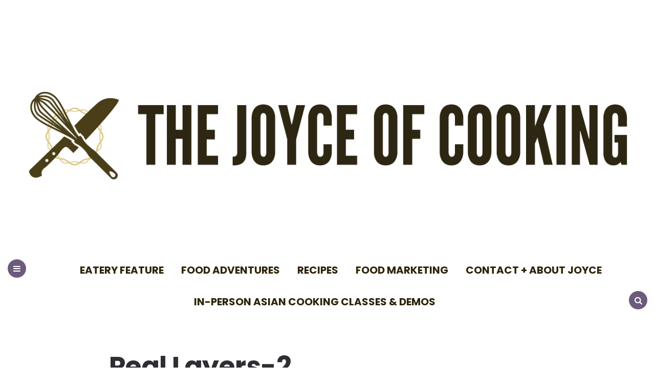

--- FILE ---
content_type: text/html; charset=UTF-8
request_url: https://www.joyceofcooking.com/energy-bursts-with-real-layers/real-layers-2/
body_size: 19025
content:
<!DOCTYPE html>
<html dir="ltr" lang="en-US" prefix="og: https://ogp.me/ns#">
<head>
<meta charset="UTF-8">
<meta name="viewport" content="width=device-width, initial-scale=1.0">
<link rel="profile" href="https://gmpg.org/xfn/11">

<title>Real Layers-2 | The Joyce of Cooking</title><link rel="preload" as="style" href="https://fonts.googleapis.com/css2?family=Poppins%3Aital%2Cwght%400%2C400%3B0%2C500%3B0%2C600%3B0%2C700%3B0%2C800%3B1%2C400%3B1%2C600%3B1%2C700&#038;ver=1.0.0&#038;display=swap" /><script src="/cdn-cgi/scripts/7d0fa10a/cloudflare-static/rocket-loader.min.js" data-cf-settings="616653b7251debefcf29a724-|49"></script><link rel="stylesheet" href="https://fonts.googleapis.com/css2?family=Poppins%3Aital%2Cwght%400%2C400%3B0%2C500%3B0%2C600%3B0%2C700%3B0%2C800%3B1%2C400%3B1%2C600%3B1%2C700&#038;ver=1.0.0&#038;display=swap" media="print" onload="this.media='all'" /><noscript><link rel="stylesheet" href="https://fonts.googleapis.com/css2?family=Poppins%3Aital%2Cwght%400%2C400%3B0%2C500%3B0%2C600%3B0%2C700%3B0%2C800%3B1%2C400%3B1%2C600%3B1%2C700&#038;ver=1.0.0&#038;display=swap" /></noscript><link rel="stylesheet" href="https://www.joyceofcooking.com/wp-content/cache/min/1/73df532f3286d4051c911a52c1dfbeee.css" media="all" data-minify="1" />
	<style>img:is([sizes="auto" i], [sizes^="auto," i]) { contain-intrinsic-size: 3000px 1500px }</style>
	
		<!-- All in One SEO 4.9.0 - aioseo.com -->
	<meta name="description" content="Energy Bursts with Real Layers" />
	<meta name="robots" content="max-image-preview:large" />
	<meta name="author" content="Joyce"/>
	<meta name="google-site-verification" content="1h0ygOzkHX72aRXkwqkTsfwi56yai_aaXdrK8eL4M_o" />
	<meta name="msvalidate.01" content="2783D8089D62063BC7E473E67AB24E1F" />
	<link rel="canonical" href="https://www.joyceofcooking.com/energy-bursts-with-real-layers/real-layers-2/" />
	<meta name="generator" content="All in One SEO (AIOSEO) 4.9.0" />
		<meta property="og:locale" content="en_US" />
		<meta property="og:site_name" content="The Joyce of Cooking | Reviews, event info, and top-secret recipes" />
		<meta property="og:type" content="blog" />
		<meta property="og:title" content="Real Layers-2 | The Joyce of Cooking" />
		<meta property="og:description" content="Energy Bursts with Real Layers" />
		<meta property="og:url" content="https://www.joyceofcooking.com/energy-bursts-with-real-layers/real-layers-2/" />
		<meta property="fb:admins" content="120805020" />
		<meta property="og:image" content="https://www.joyceofcooking.com/wp-content/uploads/2019/10/cropped-Site-Logo-Horizontal-DARK-V2-200.png" />
		<meta property="og:image:secure_url" content="https://www.joyceofcooking.com/wp-content/uploads/2019/10/cropped-Site-Logo-Horizontal-DARK-V2-200.png" />
		<meta name="twitter:card" content="summary" />
		<meta name="twitter:site" content="@joyceofcooking" />
		<meta name="twitter:title" content="Real Layers-2 | The Joyce of Cooking" />
		<meta name="twitter:description" content="Energy Bursts with Real Layers" />
		<meta name="twitter:creator" content="@joyceofcooking" />
		<meta name="twitter:image" content="https://www.joyceofcooking.com/wp-content/uploads/2019/10/cropped-Site-Logo-Horizontal-DARK-V2-200.png" />
		<script type="application/ld+json" class="aioseo-schema">
			{"@context":"https:\/\/schema.org","@graph":[{"@type":"BreadcrumbList","@id":"https:\/\/www.joyceofcooking.com\/energy-bursts-with-real-layers\/real-layers-2\/#breadcrumblist","itemListElement":[{"@type":"ListItem","@id":"https:\/\/www.joyceofcooking.com#listItem","position":1,"name":"Home","item":"https:\/\/www.joyceofcooking.com","nextItem":{"@type":"ListItem","@id":"https:\/\/www.joyceofcooking.com\/energy-bursts-with-real-layers\/real-layers-2\/#listItem","name":"Real Layers-2"}},{"@type":"ListItem","@id":"https:\/\/www.joyceofcooking.com\/energy-bursts-with-real-layers\/real-layers-2\/#listItem","position":2,"name":"Real Layers-2","previousItem":{"@type":"ListItem","@id":"https:\/\/www.joyceofcooking.com#listItem","name":"Home"}}]},{"@type":"ItemPage","@id":"https:\/\/www.joyceofcooking.com\/energy-bursts-with-real-layers\/real-layers-2\/#itempage","url":"https:\/\/www.joyceofcooking.com\/energy-bursts-with-real-layers\/real-layers-2\/","name":"Real Layers-2 | The Joyce of Cooking","description":"Energy Bursts with Real Layers","inLanguage":"en-US","isPartOf":{"@id":"https:\/\/www.joyceofcooking.com\/#website"},"breadcrumb":{"@id":"https:\/\/www.joyceofcooking.com\/energy-bursts-with-real-layers\/real-layers-2\/#breadcrumblist"},"author":{"@id":"https:\/\/www.joyceofcooking.com\/author\/thejoyceofcooking\/#author"},"creator":{"@id":"https:\/\/www.joyceofcooking.com\/author\/thejoyceofcooking\/#author"},"datePublished":"2017-08-08T12:27:16-04:00","dateModified":"2017-08-28T14:46:43-04:00"},{"@type":"Person","@id":"https:\/\/www.joyceofcooking.com\/#person","name":"Joyce","image":{"@type":"ImageObject","@id":"https:\/\/www.joyceofcooking.com\/energy-bursts-with-real-layers\/real-layers-2\/#personImage","url":"https:\/\/secure.gravatar.com\/avatar\/a423c53acb551801947f43a698e740d2f940211e4d0c22e2a57a440ce4712e4d?s=96&d=mm&r=pg","width":96,"height":96,"caption":"Joyce"}},{"@type":"Person","@id":"https:\/\/www.joyceofcooking.com\/author\/thejoyceofcooking\/#author","url":"https:\/\/www.joyceofcooking.com\/author\/thejoyceofcooking\/","name":"Joyce","image":{"@type":"ImageObject","@id":"https:\/\/www.joyceofcooking.com\/energy-bursts-with-real-layers\/real-layers-2\/#authorImage","url":"https:\/\/secure.gravatar.com\/avatar\/a423c53acb551801947f43a698e740d2f940211e4d0c22e2a57a440ce4712e4d?s=96&d=mm&r=pg","width":96,"height":96,"caption":"Joyce"}},{"@type":"WebSite","@id":"https:\/\/www.joyceofcooking.com\/#website","url":"https:\/\/www.joyceofcooking.com\/","name":"The Joyce of Cooking","description":"joyceofcooking.com: Easy to Make Recipes and All Things Food!","inLanguage":"en-US","publisher":{"@id":"https:\/\/www.joyceofcooking.com\/#person"}}]}
		</script>
		<!-- All in One SEO -->

<link rel='dns-prefetch' href='//fonts.googleapis.com' />
<link href='https://fonts.gstatic.com' crossorigin rel='preconnect' />
<link rel="alternate" type="application/rss+xml" title="The Joyce of Cooking &raquo; Feed" href="https://www.joyceofcooking.com/feed/" />
<link rel="alternate" type="application/rss+xml" title="The Joyce of Cooking &raquo; Comments Feed" href="https://www.joyceofcooking.com/comments/feed/" />
<link rel="alternate" type="application/rss+xml" title="The Joyce of Cooking &raquo; Real Layers-2 Comments Feed" href="https://www.joyceofcooking.com/energy-bursts-with-real-layers/real-layers-2/feed/" />
<script type="616653b7251debefcf29a724-text/javascript">(()=>{"use strict";const e=[400,500,600,700,800,900],t=e=>`wprm-min-${e}`,n=e=>`wprm-max-${e}`,s=new Set,o="ResizeObserver"in window,r=o?new ResizeObserver((e=>{for(const t of e)c(t.target)})):null,i=.5/(window.devicePixelRatio||1);function c(s){const o=s.getBoundingClientRect().width||0;for(let r=0;r<e.length;r++){const c=e[r],a=o<=c+i;o>c+i?s.classList.add(t(c)):s.classList.remove(t(c)),a?s.classList.add(n(c)):s.classList.remove(n(c))}}function a(e){s.has(e)||(s.add(e),r&&r.observe(e),c(e))}!function(e=document){e.querySelectorAll(".wprm-recipe").forEach(a)}();if(new MutationObserver((e=>{for(const t of e)for(const e of t.addedNodes)e instanceof Element&&(e.matches?.(".wprm-recipe")&&a(e),e.querySelectorAll?.(".wprm-recipe").forEach(a))})).observe(document.documentElement,{childList:!0,subtree:!0}),!o){let e=0;addEventListener("resize",(()=>{e&&cancelAnimationFrame(e),e=requestAnimationFrame((()=>s.forEach(c)))}),{passive:!0})}})();</script><style id='wp-emoji-styles-inline-css' type='text/css'>

	img.wp-smiley, img.emoji {
		display: inline !important;
		border: none !important;
		box-shadow: none !important;
		height: 1em !important;
		width: 1em !important;
		margin: 0 0.07em !important;
		vertical-align: -0.1em !important;
		background: none !important;
		padding: 0 !important;
	}
</style>

<style id='classic-theme-styles-inline-css' type='text/css'>
/*! This file is auto-generated */
.wp-block-button__link{color:#fff;background-color:#32373c;border-radius:9999px;box-shadow:none;text-decoration:none;padding:calc(.667em + 2px) calc(1.333em + 2px);font-size:1.125em}.wp-block-file__button{background:#32373c;color:#fff;text-decoration:none}
</style>

<style id='widget-for-eventbrite-api-display-eventbrite-events-style-inline-css' type='text/css'>


</style>
<style id='global-styles-inline-css' type='text/css'>
:root{--wp--preset--aspect-ratio--square: 1;--wp--preset--aspect-ratio--4-3: 4/3;--wp--preset--aspect-ratio--3-4: 3/4;--wp--preset--aspect-ratio--3-2: 3/2;--wp--preset--aspect-ratio--2-3: 2/3;--wp--preset--aspect-ratio--16-9: 16/9;--wp--preset--aspect-ratio--9-16: 9/16;--wp--preset--color--black: #000000;--wp--preset--color--cyan-bluish-gray: #abb8c3;--wp--preset--color--white: #ffffff;--wp--preset--color--pale-pink: #f78da7;--wp--preset--color--vivid-red: #cf2e2e;--wp--preset--color--luminous-vivid-orange: #ff6900;--wp--preset--color--luminous-vivid-amber: #fcb900;--wp--preset--color--light-green-cyan: #7bdcb5;--wp--preset--color--vivid-green-cyan: #00d084;--wp--preset--color--pale-cyan-blue: #8ed1fc;--wp--preset--color--vivid-cyan-blue: #0693e3;--wp--preset--color--vivid-purple: #9b51e0;--wp--preset--color--theme-color-one: #6c5b7b;--wp--preset--color--theme-color-two: #f67280;--wp--preset--color--theme-color-three: #f8b195;--wp--preset--color--theme-color-four: #c06c84;--wp--preset--color--very-dark-grey: #2e2f33;--wp--preset--color--dark-grey: #45464b;--wp--preset--color--medium-grey: #94979e;--wp--preset--color--light-grey: #D3D3D3;--wp--preset--gradient--vivid-cyan-blue-to-vivid-purple: linear-gradient(135deg,rgba(6,147,227,1) 0%,rgb(155,81,224) 100%);--wp--preset--gradient--light-green-cyan-to-vivid-green-cyan: linear-gradient(135deg,rgb(122,220,180) 0%,rgb(0,208,130) 100%);--wp--preset--gradient--luminous-vivid-amber-to-luminous-vivid-orange: linear-gradient(135deg,rgba(252,185,0,1) 0%,rgba(255,105,0,1) 100%);--wp--preset--gradient--luminous-vivid-orange-to-vivid-red: linear-gradient(135deg,rgba(255,105,0,1) 0%,rgb(207,46,46) 100%);--wp--preset--gradient--very-light-gray-to-cyan-bluish-gray: linear-gradient(135deg,rgb(238,238,238) 0%,rgb(169,184,195) 100%);--wp--preset--gradient--cool-to-warm-spectrum: linear-gradient(135deg,rgb(74,234,220) 0%,rgb(151,120,209) 20%,rgb(207,42,186) 40%,rgb(238,44,130) 60%,rgb(251,105,98) 80%,rgb(254,248,76) 100%);--wp--preset--gradient--blush-light-purple: linear-gradient(135deg,rgb(255,206,236) 0%,rgb(152,150,240) 100%);--wp--preset--gradient--blush-bordeaux: linear-gradient(135deg,rgb(254,205,165) 0%,rgb(254,45,45) 50%,rgb(107,0,62) 100%);--wp--preset--gradient--luminous-dusk: linear-gradient(135deg,rgb(255,203,112) 0%,rgb(199,81,192) 50%,rgb(65,88,208) 100%);--wp--preset--gradient--pale-ocean: linear-gradient(135deg,rgb(255,245,203) 0%,rgb(182,227,212) 50%,rgb(51,167,181) 100%);--wp--preset--gradient--electric-grass: linear-gradient(135deg,rgb(202,248,128) 0%,rgb(113,206,126) 100%);--wp--preset--gradient--midnight: linear-gradient(135deg,rgb(2,3,129) 0%,rgb(40,116,252) 100%);--wp--preset--font-size--small: 13px;--wp--preset--font-size--medium: 20px;--wp--preset--font-size--large: 36px;--wp--preset--font-size--x-large: 42px;--wp--preset--spacing--20: 0.44rem;--wp--preset--spacing--30: 0.67rem;--wp--preset--spacing--40: 1rem;--wp--preset--spacing--50: 1.5rem;--wp--preset--spacing--60: 2.25rem;--wp--preset--spacing--70: 3.38rem;--wp--preset--spacing--80: 5.06rem;--wp--preset--shadow--natural: 6px 6px 9px rgba(0, 0, 0, 0.2);--wp--preset--shadow--deep: 12px 12px 50px rgba(0, 0, 0, 0.4);--wp--preset--shadow--sharp: 6px 6px 0px rgba(0, 0, 0, 0.2);--wp--preset--shadow--outlined: 6px 6px 0px -3px rgba(255, 255, 255, 1), 6px 6px rgba(0, 0, 0, 1);--wp--preset--shadow--crisp: 6px 6px 0px rgba(0, 0, 0, 1);}:where(.is-layout-flex){gap: 0.5em;}:where(.is-layout-grid){gap: 0.5em;}body .is-layout-flex{display: flex;}.is-layout-flex{flex-wrap: wrap;align-items: center;}.is-layout-flex > :is(*, div){margin: 0;}body .is-layout-grid{display: grid;}.is-layout-grid > :is(*, div){margin: 0;}:where(.wp-block-columns.is-layout-flex){gap: 2em;}:where(.wp-block-columns.is-layout-grid){gap: 2em;}:where(.wp-block-post-template.is-layout-flex){gap: 1.25em;}:where(.wp-block-post-template.is-layout-grid){gap: 1.25em;}.has-black-color{color: var(--wp--preset--color--black) !important;}.has-cyan-bluish-gray-color{color: var(--wp--preset--color--cyan-bluish-gray) !important;}.has-white-color{color: var(--wp--preset--color--white) !important;}.has-pale-pink-color{color: var(--wp--preset--color--pale-pink) !important;}.has-vivid-red-color{color: var(--wp--preset--color--vivid-red) !important;}.has-luminous-vivid-orange-color{color: var(--wp--preset--color--luminous-vivid-orange) !important;}.has-luminous-vivid-amber-color{color: var(--wp--preset--color--luminous-vivid-amber) !important;}.has-light-green-cyan-color{color: var(--wp--preset--color--light-green-cyan) !important;}.has-vivid-green-cyan-color{color: var(--wp--preset--color--vivid-green-cyan) !important;}.has-pale-cyan-blue-color{color: var(--wp--preset--color--pale-cyan-blue) !important;}.has-vivid-cyan-blue-color{color: var(--wp--preset--color--vivid-cyan-blue) !important;}.has-vivid-purple-color{color: var(--wp--preset--color--vivid-purple) !important;}.has-black-background-color{background-color: var(--wp--preset--color--black) !important;}.has-cyan-bluish-gray-background-color{background-color: var(--wp--preset--color--cyan-bluish-gray) !important;}.has-white-background-color{background-color: var(--wp--preset--color--white) !important;}.has-pale-pink-background-color{background-color: var(--wp--preset--color--pale-pink) !important;}.has-vivid-red-background-color{background-color: var(--wp--preset--color--vivid-red) !important;}.has-luminous-vivid-orange-background-color{background-color: var(--wp--preset--color--luminous-vivid-orange) !important;}.has-luminous-vivid-amber-background-color{background-color: var(--wp--preset--color--luminous-vivid-amber) !important;}.has-light-green-cyan-background-color{background-color: var(--wp--preset--color--light-green-cyan) !important;}.has-vivid-green-cyan-background-color{background-color: var(--wp--preset--color--vivid-green-cyan) !important;}.has-pale-cyan-blue-background-color{background-color: var(--wp--preset--color--pale-cyan-blue) !important;}.has-vivid-cyan-blue-background-color{background-color: var(--wp--preset--color--vivid-cyan-blue) !important;}.has-vivid-purple-background-color{background-color: var(--wp--preset--color--vivid-purple) !important;}.has-black-border-color{border-color: var(--wp--preset--color--black) !important;}.has-cyan-bluish-gray-border-color{border-color: var(--wp--preset--color--cyan-bluish-gray) !important;}.has-white-border-color{border-color: var(--wp--preset--color--white) !important;}.has-pale-pink-border-color{border-color: var(--wp--preset--color--pale-pink) !important;}.has-vivid-red-border-color{border-color: var(--wp--preset--color--vivid-red) !important;}.has-luminous-vivid-orange-border-color{border-color: var(--wp--preset--color--luminous-vivid-orange) !important;}.has-luminous-vivid-amber-border-color{border-color: var(--wp--preset--color--luminous-vivid-amber) !important;}.has-light-green-cyan-border-color{border-color: var(--wp--preset--color--light-green-cyan) !important;}.has-vivid-green-cyan-border-color{border-color: var(--wp--preset--color--vivid-green-cyan) !important;}.has-pale-cyan-blue-border-color{border-color: var(--wp--preset--color--pale-cyan-blue) !important;}.has-vivid-cyan-blue-border-color{border-color: var(--wp--preset--color--vivid-cyan-blue) !important;}.has-vivid-purple-border-color{border-color: var(--wp--preset--color--vivid-purple) !important;}.has-vivid-cyan-blue-to-vivid-purple-gradient-background{background: var(--wp--preset--gradient--vivid-cyan-blue-to-vivid-purple) !important;}.has-light-green-cyan-to-vivid-green-cyan-gradient-background{background: var(--wp--preset--gradient--light-green-cyan-to-vivid-green-cyan) !important;}.has-luminous-vivid-amber-to-luminous-vivid-orange-gradient-background{background: var(--wp--preset--gradient--luminous-vivid-amber-to-luminous-vivid-orange) !important;}.has-luminous-vivid-orange-to-vivid-red-gradient-background{background: var(--wp--preset--gradient--luminous-vivid-orange-to-vivid-red) !important;}.has-very-light-gray-to-cyan-bluish-gray-gradient-background{background: var(--wp--preset--gradient--very-light-gray-to-cyan-bluish-gray) !important;}.has-cool-to-warm-spectrum-gradient-background{background: var(--wp--preset--gradient--cool-to-warm-spectrum) !important;}.has-blush-light-purple-gradient-background{background: var(--wp--preset--gradient--blush-light-purple) !important;}.has-blush-bordeaux-gradient-background{background: var(--wp--preset--gradient--blush-bordeaux) !important;}.has-luminous-dusk-gradient-background{background: var(--wp--preset--gradient--luminous-dusk) !important;}.has-pale-ocean-gradient-background{background: var(--wp--preset--gradient--pale-ocean) !important;}.has-electric-grass-gradient-background{background: var(--wp--preset--gradient--electric-grass) !important;}.has-midnight-gradient-background{background: var(--wp--preset--gradient--midnight) !important;}.has-small-font-size{font-size: var(--wp--preset--font-size--small) !important;}.has-medium-font-size{font-size: var(--wp--preset--font-size--medium) !important;}.has-large-font-size{font-size: var(--wp--preset--font-size--large) !important;}.has-x-large-font-size{font-size: var(--wp--preset--font-size--x-large) !important;}
:where(.wp-block-post-template.is-layout-flex){gap: 1.25em;}:where(.wp-block-post-template.is-layout-grid){gap: 1.25em;}
:where(.wp-block-columns.is-layout-flex){gap: 2em;}:where(.wp-block-columns.is-layout-grid){gap: 2em;}
:root :where(.wp-block-pullquote){font-size: 1.5em;line-height: 1.6;}
</style>












<style id='rocket-lazyload-inline-css' type='text/css'>
.rll-youtube-player{position:relative;padding-bottom:56.23%;height:0;overflow:hidden;max-width:100%;}.rll-youtube-player iframe{position:absolute;top:0;left:0;width:100%;height:100%;z-index:100;background:0 0}.rll-youtube-player img{bottom:0;display:block;left:0;margin:auto;max-width:100%;width:100%;position:absolute;right:0;top:0;border:none;height:auto;cursor:pointer;-webkit-transition:.4s all;-moz-transition:.4s all;transition:.4s all}.rll-youtube-player img:hover{-webkit-filter:brightness(75%)}.rll-youtube-player .play{height:72px;width:72px;left:50%;top:50%;margin-left:-36px;margin-top:-36px;position:absolute;background:url(https://www.joyceofcooking.com/wp-content/plugins/wp-rocket/assets/img/youtube.png) no-repeat;cursor:pointer}
</style>
<script type="616653b7251debefcf29a724-text/javascript" id="widget-for-eventbrite-api-display-eventbrite-events-script-js-extra">
/* <![CDATA[ */
var wfea_freemius = {"current_plan":"free","can_use_premium_code":"","is_plan_silver":"","is_plan_gold":"","is_plan_platinum":""};
var wfea_controls_meta = {"common":{"free":[{"name":"wfea_limit","label":"Number of Events to Display","type":"number","args":{"default":5}},{"name":"wfea_order_by","label":"Event Sort Order","type":"select2","args":{"options":{"asc":"Ascending Date","desc":"Descending Date","created_asc":"Created Date \u2013 ascending","created_desc":"Created Date \u2013 descending","published_asc":"EB Published Ascending","published_desc":"EB Published Descending"}}}]},"display":{"free":[{"name":"wfea_booknow","label":"Book Now button"},{"name":"wfea_date","label":"Event Date\/Time in Heading","args":{"condition":{"wfea_layout!":"short_date"}}},{"name":"wfea_excerpt","label":"Excerpt of Event Summary"},{"name":"wfea_thumb","label":"Image Display"},{"name":"wfea_thumb_original","label":"High Resolution Image","args":{"condition":{"wfea_thumb":["true"]}}},{"name":"wfea_readmore","label":"Read More Link on Excerpt","args":{"condition":{"wfea_layout!":["cal","cal_list"]}}}]},"enabling":{"free":[{"name":"wfea_newtab","label":"Link to EB in New Tab","args":{"default":"","condition":{"wfea_layout!":["cal","cal_list"]}}}]},"filtering":[],"selection":{"free":[{"name":"wfea_status","label":"Event Status","type":"select2","args":{"options":{"live":"Live","started":"Started","ended":"Ended","canceled":"Canceled","draft":"Draft","all":"All"},"default":"live","multiple":"true"}}]},"settings":{"free":[{"name":"wfea_booknow_text","label":"Book Now Wording","type":"text","args":{"default":"Register >>"}},{"name":"wfea_css_class","label":"Custom CSS Class","type":"text"},{"name":"wfea_cssID","label":"Custom CSS ID","type":"text"},{"name":"wfea_thumb_align","label":"Image Alignment","type":"select2","args":{"options":{"eaw-alignleft":"Left","eaw-alignright":"Right","eaw-aligncenter":"Center"},"condition":{"wfea_layout":"widget"},"default":"eaw-alignright"}},{"name":"wfea_length","label":"Length of Description","type":"number"},{"name":"wfea_thumb_width","label":"Image Width","type":"number","args":{"condition":{"wfea_layout":"widget"},"default":350,"max":""}},{"name":"wfea_thumb_default","label":"Default Image","type":"text"},{"name":"wfea_readmore_text","label":"Read More Wording","type":"text","args":{"default":"Read More >>","condition":{"wfea_layout!":["cal","cal_list"]}}}]},"ajaxurl":"https:\/\/www.joyceofcooking.com\/wp-admin\/admin-ajax.php","nonce":"429a79f572"};
/* ]]> */
</script>
<script type="616653b7251debefcf29a724-text/javascript" src="https://www.joyceofcooking.com/wp-includes/js/jquery/jquery.min.js?ver=3.7.1" id="jquery-core-js"></script>
<script type="616653b7251debefcf29a724-text/javascript" src="https://www.joyceofcooking.com/wp-includes/js/jquery/jquery-migrate.min.js?ver=3.4.1" id="jquery-migrate-js" defer></script>
<script type="616653b7251debefcf29a724-text/javascript" id="cookie-law-info-js-extra">
/* <![CDATA[ */
var Cli_Data = {"nn_cookie_ids":[],"cookielist":[],"non_necessary_cookies":[],"ccpaEnabled":"","ccpaRegionBased":"","ccpaBarEnabled":"","strictlyEnabled":["necessary","obligatoire"],"ccpaType":"gdpr","js_blocking":"","custom_integration":"","triggerDomRefresh":"","secure_cookies":""};
var cli_cookiebar_settings = {"animate_speed_hide":"500","animate_speed_show":"500","background":"#f5edd0","border":"#d9c680","border_on":"","button_1_button_colour":"#e44e4f","button_1_button_hover":"#b63e3f","button_1_link_colour":"#fff","button_1_as_button":"1","button_1_new_win":"1","button_2_button_colour":"#333","button_2_button_hover":"#292929","button_2_link_colour":"#444","button_2_as_button":"","button_2_hidebar":"","button_3_button_colour":"#e44e4f","button_3_button_hover":"#b63e3f","button_3_link_colour":"#fff","button_3_as_button":"1","button_3_new_win":"1","button_4_button_colour":"#000","button_4_button_hover":"#000000","button_4_link_colour":"#fff","button_4_as_button":"1","button_7_button_colour":"#61a229","button_7_button_hover":"#4e8221","button_7_link_colour":"#fff","button_7_as_button":"1","button_7_new_win":"","font_family":"inherit","header_fix":"","notify_animate_hide":"","notify_animate_show":"","notify_div_id":"#cookie-law-info-bar","notify_position_horizontal":"right","notify_position_vertical":"bottom","scroll_close":"","scroll_close_reload":"","accept_close_reload":"","reject_close_reload":"","showagain_tab":"","showagain_background":"#fff","showagain_border":"#000","showagain_div_id":"#cookie-law-info-again","showagain_x_position":"100px","text":"#2d2509","show_once_yn":"","show_once":"8000","logging_on":"","as_popup":"","popup_overlay":"1","bar_heading_text":"","cookie_bar_as":"banner","popup_showagain_position":"bottom-right","widget_position":"left"};
var log_object = {"ajax_url":"https:\/\/www.joyceofcooking.com\/wp-admin\/admin-ajax.php"};
/* ]]> */
</script>
<script data-minify="1" type="616653b7251debefcf29a724-text/javascript" src="https://www.joyceofcooking.com/wp-content/cache/min/1/wp-content/plugins/cookie-law-info/legacy/public/js/cookie-law-info-public.js?ver=1708105605" id="cookie-law-info-js" defer></script>
<script type="616653b7251debefcf29a724-text/javascript" src="https://www.joyceofcooking.com/wp-includes/js/jquery/ui/core.min.js?ver=1.13.3" id="jquery-ui-core-js" defer></script>
<script type="616653b7251debefcf29a724-text/javascript" src="https://www.joyceofcooking.com/wp-includes/js/jquery/ui/mouse.min.js?ver=1.13.3" id="jquery-ui-mouse-js" defer></script>
<script type="616653b7251debefcf29a724-text/javascript" src="https://www.joyceofcooking.com/wp-includes/js/jquery/ui/resizable.min.js?ver=1.13.3" id="jquery-ui-resizable-js" defer></script>
<script type="616653b7251debefcf29a724-text/javascript" src="https://www.joyceofcooking.com/wp-includes/js/jquery/ui/draggable.min.js?ver=1.13.3" id="jquery-ui-draggable-js" defer></script>
<script type="616653b7251debefcf29a724-text/javascript" src="https://www.joyceofcooking.com/wp-includes/js/jquery/ui/controlgroup.min.js?ver=1.13.3" id="jquery-ui-controlgroup-js" defer></script>
<script type="616653b7251debefcf29a724-text/javascript" src="https://www.joyceofcooking.com/wp-includes/js/jquery/ui/checkboxradio.min.js?ver=1.13.3" id="jquery-ui-checkboxradio-js" defer></script>
<script type="616653b7251debefcf29a724-text/javascript" src="https://www.joyceofcooking.com/wp-includes/js/jquery/ui/button.min.js?ver=1.13.3" id="jquery-ui-button-js" defer></script>
<script type="616653b7251debefcf29a724-text/javascript" src="https://www.joyceofcooking.com/wp-includes/js/jquery/ui/dialog.min.js?ver=1.13.3" id="jquery-ui-dialog-js" defer></script>
<script type="616653b7251debefcf29a724-text/javascript" id="widget-for-eventbrite-api-js-extra">
/* <![CDATA[ */
var wfea_frontend = {"ajaxurl":"https:\/\/www.joyceofcooking.com\/wp-admin\/admin-ajax.php","nonce":"49a9c893ac"};
/* ]]> */
</script>
<script type="616653b7251debefcf29a724-text/javascript" id="widget-for-eventbrite-api-js-before">
/* <![CDATA[ */
console.debug = function() {};
/* ]]> */
</script>
<script data-minify="1" type="616653b7251debefcf29a724-text/javascript" src="https://www.joyceofcooking.com/wp-content/cache/min/1/wp-content/plugins/widget-for-eventbrite-api/frontend/js/frontend.js?ver=1708105605" id="widget-for-eventbrite-api-js" defer></script>
<script data-minify="1" type="616653b7251debefcf29a724-text/javascript" src="https://www.joyceofcooking.com/wp-content/cache/min/1/wp-content/themes/carrino/js/main.js?ver=1708105605" id="carrino-main-js" defer></script>
<link rel="https://api.w.org/" href="https://www.joyceofcooking.com/wp-json/" /><link rel="alternate" title="JSON" type="application/json" href="https://www.joyceofcooking.com/wp-json/wp/v2/media/2796" /><link rel="EditURI" type="application/rsd+xml" title="RSD" href="https://www.joyceofcooking.com/xmlrpc.php?rsd" />
<meta name="generator" content="WordPress 6.8.3" />
<link rel='shortlink' href='https://www.joyceofcooking.com/?p=2796' />
<link rel="alternate" title="oEmbed (JSON)" type="application/json+oembed" href="https://www.joyceofcooking.com/wp-json/oembed/1.0/embed?url=https%3A%2F%2Fwww.joyceofcooking.com%2Fenergy-bursts-with-real-layers%2Freal-layers-2%2F" />
<link rel="alternate" title="oEmbed (XML)" type="text/xml+oembed" href="https://www.joyceofcooking.com/wp-json/oembed/1.0/embed?url=https%3A%2F%2Fwww.joyceofcooking.com%2Fenergy-bursts-with-real-layers%2Freal-layers-2%2F&#038;format=xml" />
	<link rel="preconnect" href="https://fonts.googleapis.com">
	<link rel="preconnect" href="https://fonts.gstatic.com">
	<!-- Global site tag (gtag.js) - Google Analytics -->
<script async src="https://www.googletagmanager.com/gtag/js?id=UA-57867836-1" type="616653b7251debefcf29a724-text/javascript"></script>
<script type="616653b7251debefcf29a724-text/javascript">
  window.dataLayer = window.dataLayer || [];
  function gtag(){dataLayer.push(arguments);}
  gtag('js', new Date());

  gtag('config', 'UA-57867836-1');
</script>

<script id="mcjs" type="616653b7251debefcf29a724-text/javascript">!function(c,h,i,m,p){m=c.createElement(h),p=c.getElementsByTagName(h)[0],m.async=1,m.src=i,p.parentNode.insertBefore(m,p)}(document,"script","https://chimpstatic.com/mcjs-connected/js/users/d6d5941700a2ef5b06f7f09ab/dbe636599799b93bce20421ef.js");</script>

<meta name="p:domain_verify" content="11c1068951d16e4e1e048179d6948da3"/><style type="text/css"> .tippy-box[data-theme~="wprm"] { background-color: #333333; color: #FFFFFF; } .tippy-box[data-theme~="wprm"][data-placement^="top"] > .tippy-arrow::before { border-top-color: #333333; } .tippy-box[data-theme~="wprm"][data-placement^="bottom"] > .tippy-arrow::before { border-bottom-color: #333333; } .tippy-box[data-theme~="wprm"][data-placement^="left"] > .tippy-arrow::before { border-left-color: #333333; } .tippy-box[data-theme~="wprm"][data-placement^="right"] > .tippy-arrow::before { border-right-color: #333333; } .tippy-box[data-theme~="wprm"] a { color: #FFFFFF; } .wprm-comment-rating svg { width: 18px !important; height: 18px !important; } img.wprm-comment-rating { width: 90px !important; height: 18px !important; } body { --comment-rating-star-color: #343434; } body { --wprm-popup-font-size: 16px; } body { --wprm-popup-background: #ffffff; } body { --wprm-popup-title: #000000; } body { --wprm-popup-content: #444444; } body { --wprm-popup-button-background: #444444; } body { --wprm-popup-button-text: #ffffff; } body { --wprm-popup-accent: #747B2D; }.wprm-recipe li::before {
display: none !important;
}</style><style type="text/css">.wprm-glossary-term {color: #5A822B;text-decoration: underline;cursor: help;}</style><style type="text/css">.recentcomments a{display:inline !important;padding:0 !important;margin:0 !important;}</style><meta name="generator" content="Powered by Visual Composer - drag and drop page builder for WordPress."/>
<!--[if lte IE 9]><link rel="stylesheet" type="text/css" href="https://www.joyceofcooking.com/wp-content/plugins/js_composer/assets/css/vc_lte_ie9.min.css" media="screen"><![endif]--><!--[if IE  8]><link rel="stylesheet" type="text/css" href="https://www.joyceofcooking.com/wp-content/plugins/js_composer/assets/css/vc-ie8.min.css" media="screen"><![endif]-->

<style type="text/css" id="carrino-custom-css-vars">
:root {
--link-color:#2d2408;
--primary-nav-link-color:#2d2408;
--medium-mobile-logo-font-size:60px;
--small-mobile-logo-font-size:60px;
--custom-logo-width-small:100%;
}
</style>

<style type="text/css" id="custom-background-css">
body.custom-background { background-color: #ffffff; }
</style>
	<link rel="icon" href="https://www.joyceofcooking.com/wp-content/uploads/2016/07/cropped-JoyceofCooking-Blog-Icon-150x150.png" sizes="32x32" />
<link rel="icon" href="https://www.joyceofcooking.com/wp-content/uploads/2016/07/cropped-JoyceofCooking-Blog-Icon-500x500.png" sizes="192x192" />
<link rel="apple-touch-icon" href="https://www.joyceofcooking.com/wp-content/uploads/2016/07/cropped-JoyceofCooking-Blog-Icon-500x500.png" />
<meta name="msapplication-TileImage" content="https://www.joyceofcooking.com/wp-content/uploads/2016/07/cropped-JoyceofCooking-Blog-Icon-500x500.png" />
		<style type="text/css" id="wp-custom-css">
			/* BEGIN Hide Captcha badge */

body:not(.page-id-XX) .grecaptcha-badge {
	display: none;
}

/* END Hide Captcha badge */

/* BEGIN increase the size of the Archive Meta after clicking into the post */

article:not(.the-post) .entry-meta.after-title {
    font-size: 14px; /* Change to whatever you need */
}

/* END increase the size of the Archive Meta after clicking into the post*/

/* BEGIN change the top menu’s font size on desktop viewing */

.nav-uppercase .primary-nav li {
    font-size: 20px;
}

/* END change the top menu’s font size on desktop viewing */

		</style>
			<style id="egf-frontend-styles" type="text/css">
		p {color: #4f4f4f;font-size: 16px;line-height: 1.3;} h1 {} h2 {} h3 {} h4 {} h5 {} h6 {} 	</style>
	<noscript><style type="text/css"> .wpb_animate_when_almost_visible { opacity: 1; }</style></noscript><noscript><style id="rocket-lazyload-nojs-css">.rll-youtube-player, [data-lazy-src]{display:none !important;}</style></noscript></head>


<body class="attachment wp-singular attachment-template-default single single-attachment postid-2796 attachmentid-2796 attachment-jpeg custom-background wp-custom-logo wp-theme-carrino wp-child-theme-carrino-child has-related-posts has-sticky-nav has-author-bio wpb-js-composer js-comp-ver-4.12.1 vc_responsive">
	
	<!-- fade the body when slide menu is active -->
	<div class="body-fade"></div>

	<div class="site-wrapper">
	
	<header id="site-header" class="site-header default sticky-nav nav-uppercase">

		<div class="container header-layout-wrapper">

			
			<span class="toggle toggle-menu mobile-only">
				<span><i class="icon-menu-1"></i></span><span class="screen-reader-text">Menu</span>
			</span>


	
				<div class="logo-wrapper faux-heading"><span class="screen-reader-text">The Joyce of Cooking</span><a href="https://www.joyceofcooking.com/" class="custom-logo-link" rel="home"><img src="data:image/svg+xml,%3Csvg%20xmlns='http://www.w3.org/2000/svg'%20viewBox='0%200%200%200'%3E%3C/svg%3E" alt="The Joyce of Cooking" class="custom-logo" data-lazy-src="https://www.joyceofcooking.com/wp-content/uploads/2019/10/cropped-Site-Logo-Horizontal-DARK-V2-200.png" /><noscript><img src="https://www.joyceofcooking.com/wp-content/uploads/2019/10/cropped-Site-Logo-Horizontal-DARK-V2-200.png" alt="The Joyce of Cooking" class="custom-logo" /></noscript></a></div>
					<span class="toggle toggle-search mobile-only"><span><i class="icon-search"></i></span><span class="screen-reader-text">Search</span></span>


					
		</div>
			
		<nav class="menu-primary-navigation-container"><ul id="primary-nav" class="primary-nav"><li class="toggle toggle-menu alignleft"><span><i class="icon-menu-1"></i></span><span class="screen-reader-text">Menu</span></li><li id="menu-item-96" class="menu-item menu-item-type-taxonomy menu-item-object-category menu-item-96"><a href="https://www.joyceofcooking.com/category/eatery-feature/">Eatery Feature</a></li>
<li id="menu-item-2843" class="menu-item menu-item-type-taxonomy menu-item-object-category menu-item-2843"><a href="https://www.joyceofcooking.com/category/food-adventures/">Food Adventures</a></li>
<li id="menu-item-419" class="menu-item menu-item-type-taxonomy menu-item-object-category menu-item-419"><a href="https://www.joyceofcooking.com/category/recipes/">Recipes</a></li>
<li id="menu-item-6547" class="menu-item menu-item-type-taxonomy menu-item-object-category menu-item-6547"><a href="https://www.joyceofcooking.com/category/food-marketing/">Food Marketing</a></li>
<li id="menu-item-22" class="menu-item menu-item-type-post_type menu-item-object-page menu-item-22"><a href="https://www.joyceofcooking.com/contact-joyce/">Contact + About Joyce</a></li>
<li id="menu-item-7384" class="menu-item menu-item-type-post_type menu-item-object-page menu-item-7384"><a href="https://www.joyceofcooking.com/marketing-and-cooking-classes/">In-Person Asian Cooking Classes &#038; Demos</a></li>
<li class="toggle toggle-search alignright"><span><i class="icon-search"></i></span><span class="screen-reader-text">Search</span></li></ul></nav>
	</header><!-- .site-header -->

	<!-- site search -->
	<div class="site-search">
		<i class="icon-cancel toggle-search"></i>
		

<form role="search" method="get" class="search-form" action="https://www.joyceofcooking.com/">
	<label for="search-form-6981043e29e57">
		<span class="screen-reader-text">Search for:</span>
	</label>
	<input type="search" id="search-form-6981043e29e57" class="search-field" placeholder="Search and press Enter" value="" name="s" />
	<button type="submit" class="search-submit"><i class="icon-search"></i><span class="screen-reader-text">Search</span></button>
</form>
	</div>

	
<aside class="mobile-navigation slide-menu sidebar" aria-label="Blog Sidebar">
		<span class="close-menu"><i class="icon-cancel"></i></span>
		
		<nav class="primary-nav-sidebar-wrapper mobile-only"><ul id="primary-nav-sidebar" class="primary-nav-sidebar"><li class="menu-item menu-item-type-taxonomy menu-item-object-category menu-item-96"><a href="https://www.joyceofcooking.com/category/eatery-feature/">Eatery Feature</a><span class="expand"></span></li>
<li class="menu-item menu-item-type-taxonomy menu-item-object-category menu-item-2843"><a href="https://www.joyceofcooking.com/category/food-adventures/">Food Adventures</a><span class="expand"></span></li>
<li class="menu-item menu-item-type-taxonomy menu-item-object-category menu-item-419"><a href="https://www.joyceofcooking.com/category/recipes/">Recipes</a><span class="expand"></span></li>
<li class="menu-item menu-item-type-taxonomy menu-item-object-category menu-item-6547"><a href="https://www.joyceofcooking.com/category/food-marketing/">Food Marketing</a><span class="expand"></span></li>
<li class="menu-item menu-item-type-post_type menu-item-object-page menu-item-22"><a href="https://www.joyceofcooking.com/contact-joyce/">Contact + About Joyce</a><span class="expand"></span></li>
<li class="menu-item menu-item-type-post_type menu-item-object-page menu-item-7384"><a href="https://www.joyceofcooking.com/marketing-and-cooking-classes/">In-Person Asian Cooking Classes &#038; Demos</a><span class="expand"></span></li>
</ul></nav><section id="custom_html-3" class="widget_text widget widget_custom_html"><div class="textwidget custom-html-widget"><script async src="//pagead2.googlesyndication.com/pagead/js/adsbygoogle.js" type="616653b7251debefcf29a724-text/javascript"></script>
<!-- 1st Ad -->
<ins class="adsbygoogle"
     style="display:block"
     data-ad-client="ca-pub-3452399824597628"
     data-ad-slot="4387449410"
     data-ad-format="auto"></ins>
<script type="616653b7251debefcf29a724-text/javascript">
(adsbygoogle = window.adsbygoogle || []).push({});
</script></div></section><section id="text-4" class="widget widget_text">			<div class="textwidget"><a class="twitter-timeline" href="https://twitter.com/joyceofcooking" data-tweet-limit="1">Tweets by joyceofcooking</a> <script data-minify="1" async src="https://www.joyceofcooking.com/wp-content/cache/min/1/widgets.js?ver=1708105605" charset="utf-8" type="616653b7251debefcf29a724-text/javascript"></script></div>
		</section>
		<section id="recent-posts-2" class="widget widget_recent_entries">
		<h3 class="widget-title">Recent Posts</h3>
		<ul>
											<li>
					<a href="https://www.joyceofcooking.com/the-best-green-onion-ginger-lobster-recipe-inspired-by-prince-edward-island/">The Best Green Onion &amp; Ginger Lobster Recipe Inspired by Prince Edward Island</a>
									</li>
											<li>
					<a href="https://www.joyceofcooking.com/torontos-beloved-craigs-cookies-is-opening-a-new-location-in-hamilton/">Toronto&#8217;s Beloved Craig&#8217;s Cookies is Opening a New Location in Hamilton</a>
									</li>
											<li>
					<a href="https://www.joyceofcooking.com/fish-chips-in-hamilton-ontario/">Fish &#038; Chips in Hamilton Ontario</a>
									</li>
											<li>
					<a href="https://www.joyceofcooking.com/new-restaurant-alert-zehra-turkish-cuisine-in-east-hamilton/">New Restaurant Alert: Zehra Turkish Cuisine in East Hamilton</a>
									</li>
											<li>
					<a href="https://www.joyceofcooking.com/savouring-afghan-traditions-a-culinary-journey-at-samir-kebab-in-burlington/">Savouring Afghan Traditions: A Culinary Journey at Samir Kebab in Burlington</a>
									</li>
					</ul>

		</section><section id="recent-comments-2" class="widget widget_recent_comments"><h3 class="widget-title">Recent Comments</h3><ul id="recentcomments"><li class="recentcomments"><span class="comment-author-link">Mary</span> on <a href="https://www.joyceofcooking.com/you-will-be-saying-pita-please-for-more-of-these-easy-homemade-pita-bread/#comment-9755">You will be saying pita please for more of these easy homemade pita bread!</a></li><li class="recentcomments"><span class="comment-author-link">House Steve</span> on <a href="https://www.joyceofcooking.com/fish-chips-in-hamilton-ontario/#comment-7844">Fish &#038; Chips in Hamilton Ontario</a></li><li class="recentcomments"><span class="comment-author-link"><a href="https://www.joyceofcooking.com" class="url" rel="ugc">Joyce</a></span> on <a href="https://www.joyceofcooking.com/the-best-restaurants-near-tim-hortons-field-hamilton/#comment-5115">The Best Restaurants Near Tim Hortons Field Hamilton (The Hamilton Stadium)</a></li><li class="recentcomments"><span class="comment-author-link"><a href="https://www.kingspipes.com/" class="url" rel="ugc external nofollow">King</a></span> on <a href="https://www.joyceofcooking.com/the-best-restaurants-near-tim-hortons-field-hamilton/#comment-5114">The Best Restaurants Near Tim Hortons Field Hamilton (The Hamilton Stadium)</a></li><li class="recentcomments"><span class="comment-author-link">Suzie</span> on <a href="https://www.joyceofcooking.com/asian-salmon-cakes/#comment-5074">Asian Salmon Cakes</a></li></ul></section><section id="custom_html-4" class="widget_text widget widget_custom_html"><div class="textwidget custom-html-widget"><script async src="//pagead2.googlesyndication.com/pagead/js/adsbygoogle.js" type="616653b7251debefcf29a724-text/javascript"></script>
<!-- 2nd side bar ad -->
<ins class="adsbygoogle"
     style="display:block"
     data-ad-client="ca-pub-3452399824597628"
     data-ad-slot="7332641523"
     data-ad-format="auto"></ins>
<script type="616653b7251debefcf29a724-text/javascript">
(adsbygoogle = window.adsbygoogle || []).push({});
</script></div></section><section id="categories-2" class="widget widget_categories"><h3 class="widget-title">Categories</h3>
			<ul>
					<li class="cat-item cat-item-3"><a href="https://www.joyceofcooking.com/category/eatery-feature/">Eatery Feature</a>
</li>
	<li class="cat-item cat-item-130"><a href="https://www.joyceofcooking.com/category/food-adventures/">Food Adventures</a>
</li>
	<li class="cat-item cat-item-1805"><a href="https://www.joyceofcooking.com/category/food-marketing/">Food Marketing</a>
</li>
	<li class="cat-item cat-item-56"><a href="https://www.joyceofcooking.com/category/recipes/">Recipes</a>
</li>
	<li class="cat-item cat-item-1"><a href="https://www.joyceofcooking.com/category/uncategorized/">Uncategorized</a>
</li>
			</ul>

			</section><section id="nav_menu-3" class="widget widget_nav_menu"><div class="menu-main-menu-container"><ul id="menu-main-menu" class="menu"><li class="menu-item menu-item-type-taxonomy menu-item-object-category menu-item-96"><a href="https://www.joyceofcooking.com/category/eatery-feature/">Eatery Feature</a></li>
<li class="menu-item menu-item-type-taxonomy menu-item-object-category menu-item-2843"><a href="https://www.joyceofcooking.com/category/food-adventures/">Food Adventures</a></li>
<li class="menu-item menu-item-type-taxonomy menu-item-object-category menu-item-419"><a href="https://www.joyceofcooking.com/category/recipes/">Recipes</a></li>
<li class="menu-item menu-item-type-taxonomy menu-item-object-category menu-item-6547"><a href="https://www.joyceofcooking.com/category/food-marketing/">Food Marketing</a></li>
<li class="menu-item menu-item-type-post_type menu-item-object-page menu-item-22"><a href="https://www.joyceofcooking.com/contact-joyce/">Contact + About Joyce</a></li>
<li class="menu-item menu-item-type-post_type menu-item-object-page menu-item-7384"><a href="https://www.joyceofcooking.com/marketing-and-cooking-classes/">In-Person Asian Cooking Classes &#038; Demos</a></li>
</ul></div></section><section id="custom_html-2" class="widget_text widget widget_custom_html"><div class="textwidget custom-html-widget"></div></section><section id="threeforty_social_widget-3" class="widget threeforty_social_widget"><h3 class="widget-title">Follow Me!</h3><ul class="social-icons text-icon theme"><li class="social-icon twitter"><a href="https://twitter.com/joyceofcooking" class="twitter" target="_blank"><span><i class="icon-twitter"></i></span>twitter</a></li><li class="social-icon facebook"><a href="https://www.facebook.com/thejoyceofcooking/" class="facebook" target="_blank"><span><i class="icon-facebook"></i></span>facebook</a></li><li class="social-icon pinterest"><a href="https://gr.pinterest.com/joyceofcooking/" class="pinterest" target="_blank"><span><i class="icon-pinterest"></i></span>pinterest</a></li><li class="social-icon youtube"><a href="https://www.youtube.com/channel/UCUdvs102PR6YnhpKspLeeQg" class="youtube" target="_blank"><span><i class="icon-youtube"></i></span>youtube</a></li><li class="social-icon instagram"><a href="https://instagram.com/joyceofcooking" class="instagram" target="_blank"><span><i class="icon-instagram"></i></span>instagram</a></li></ul></section><section id="custom_html-5" class="widget_text widget widget_custom_html"><h3 class="widget-title">MailChimp Pop up</h3><div class="textwidget custom-html-widget"><script id="mcjs" type="616653b7251debefcf29a724-text/javascript">!function(c,h,i,m,p){m=c.createElement(h),p=c.getElementsByTagName(h)[0],m.async=1,m.src=i,p.parentNode.insertBefore(m,p)}(document,"script","https://chimpstatic.com/mcjs-connected/js/users/d6d5941700a2ef5b06f7f09ab/a9bc71fd3795d3c9e641b5d0a.js");</script></div></section><section id="text-9" class="widget widget_text">			<div class="textwidget"><p>© 2021 joyceofcooking.com. <a href="https://joyceofcooking.com/privacypolicy/">Privacy Policy</a>.</p>
</div>
		</section>		
	</aside>

	




 
	<div class="wrap">

		<main id="main" class="site-main">
		<div id="primary" class="content-area flex-grid the-post landscape-aspect-ratio">

			

<article id="post-2796" class="flex-box single-post has-meta-after-title has-meta-before-title default post-2796 attachment type-attachment status-inherit hentry">

	
	
	
	
	<header class="entry-header">
		<h1 class="entry-title"><span>Real Layers-2</span></h1>
<div class="entry-meta after-title">

	<ul>

		
		
			<li class="entry-author-meta">

				<span class="screen-reader-text">Posted by</span><i>by</i> <a href="https://www.joyceofcooking.com/author/thejoyceofcooking/">Joyce</a>

			</li>

			
		
		<li class="entry-date">

			
			<time datetime="2017-08-08">August 8, 2017</time>

			
		</li>

	
	
	
	

		<li class="entry-comment-count">

			
				<a href="#comments">

			
			0 Comments
			
				</a>

			
		</li>

	
	</ul>
	
</div>

	</header><!-- .entry-header -->

	

	
				
					<div class="single-content-wrapper">

					<div class="sticky-container">
						<div class="sticky-element">
							
<!-- share -->
<div class="share bottom">
	<ul class="social-icons icon-background brand">
		<li class="share-text">share</li>
				<li class="social-icon twitter"><a rel="nofollow" href="https://twitter.com/share?url=https://www.joyceofcooking.com/energy-bursts-with-real-layers/real-layers-2/&amp;text=Real%20Layers-2&amp;via=joyceofcooking" target="_blank"><i class="icon-twitter"></i></a></li>
						<li class="social-icon facebook"><a rel="nofollow" href="https://www.facebook.com/sharer/sharer.php?u=https://www.joyceofcooking.com/energy-bursts-with-real-layers/real-layers-2/" target="_blank"><i class="icon-facebook"></i></a></li>
						<li class="social-icon pinterest"><a rel="nofollow" href="https://pinterest.com/pin/create/button/?url=https://www.joyceofcooking.com/energy-bursts-with-real-layers/real-layers-2/&amp;media=&amp;description=Real+Layers-2" target="_blank"><i class="icon-pinterest"></i></a></li>
						<li class="social-icon linkedin"><a rel="nofollow" href="https://www.linkedin.com/shareArticle?mini=true&amp;url=https://www.joyceofcooking.com/energy-bursts-with-real-layers/real-layers-2/&amp;title=Real+Layers-2" target="_blank"><i class="icon-linkedin"></i></a></li>
								<li class="social-icon reddit"><a rel="nofollow" href="https://reddit.com/submit?url=https://www.joyceofcooking.com/energy-bursts-with-real-layers/real-layers-2/" target="_blank"><i class="icon-reddit-alien"></i></a></li>
										<!-- mobile only apps -->
					</ul>
</div>						</div>
					</div>
				
			<div class="entry-content"><p class="attachment"><a href='https://www.joyceofcooking.com/wp-content/uploads/2017/08/Real-Layers-2-e1552658554833.jpg'><img decoding="async" width="500" height="334" src="data:image/svg+xml,%3Csvg%20xmlns='http://www.w3.org/2000/svg'%20viewBox='0%200%20500%20334'%3E%3C/svg%3E" class="attachment-medium size-medium" alt="Energy Bursts with Real Layers" data-lazy-srcset="https://www.joyceofcooking.com/wp-content/uploads/2017/08/Real-Layers-2-500x334.jpg 500w, https://www.joyceofcooking.com/wp-content/uploads/2017/08/Real-Layers-2-e1552658554833-150x100.jpg 150w, https://www.joyceofcooking.com/wp-content/uploads/2017/08/Real-Layers-2-90x60.jpg 90w, https://www.joyceofcooking.com/wp-content/uploads/2017/08/Real-Layers-2-e1552658554833.jpg 300w" data-lazy-sizes="(max-width: 500px) 100vw, 500px" data-lazy-src="https://www.joyceofcooking.com/wp-content/uploads/2017/08/Real-Layers-2-500x334.jpg" /><noscript><img decoding="async" width="500" height="334" src="https://www.joyceofcooking.com/wp-content/uploads/2017/08/Real-Layers-2-500x334.jpg" class="attachment-medium size-medium" alt="Energy Bursts with Real Layers" srcset="https://www.joyceofcooking.com/wp-content/uploads/2017/08/Real-Layers-2-500x334.jpg 500w, https://www.joyceofcooking.com/wp-content/uploads/2017/08/Real-Layers-2-e1552658554833-150x100.jpg 150w, https://www.joyceofcooking.com/wp-content/uploads/2017/08/Real-Layers-2-90x60.jpg 90w, https://www.joyceofcooking.com/wp-content/uploads/2017/08/Real-Layers-2-e1552658554833.jpg 300w" sizes="(max-width: 500px) 100vw, 500px" /></noscript></a></p>
<p>Energy Bursts with Real Layers</p>
</div><!-- .entry-content --></div>
</article><!-- #post-## -->

<footer class="hentry-footer">
	
	    
<!-- share -->
<div class="share bottom">
	<ul class="social-icons icon-background brand">
		<li class="share-text">share</li>
				<li class="social-icon twitter"><a rel="nofollow" href="https://twitter.com/share?url=https://www.joyceofcooking.com/energy-bursts-with-real-layers/real-layers-2/&amp;text=Real%20Layers-2&amp;via=joyceofcooking" target="_blank"><i class="icon-twitter"></i></a></li>
						<li class="social-icon facebook"><a rel="nofollow" href="https://www.facebook.com/sharer/sharer.php?u=https://www.joyceofcooking.com/energy-bursts-with-real-layers/real-layers-2/" target="_blank"><i class="icon-facebook"></i></a></li>
						<li class="social-icon pinterest"><a rel="nofollow" href="https://pinterest.com/pin/create/button/?url=https://www.joyceofcooking.com/energy-bursts-with-real-layers/real-layers-2/&amp;media=&amp;description=Real+Layers-2" target="_blank"><i class="icon-pinterest"></i></a></li>
						<li class="social-icon linkedin"><a rel="nofollow" href="https://www.linkedin.com/shareArticle?mini=true&amp;url=https://www.joyceofcooking.com/energy-bursts-with-real-layers/real-layers-2/&amp;title=Real+Layers-2" target="_blank"><i class="icon-linkedin"></i></a></li>
								<li class="social-icon reddit"><a rel="nofollow" href="https://reddit.com/submit?url=https://www.joyceofcooking.com/energy-bursts-with-real-layers/real-layers-2/" target="_blank"><i class="icon-reddit-alien"></i></a></li>
										<!-- mobile only apps -->
					</ul>
</div></footer>
<div class="author-bio">
			<img alt='' src="data:image/svg+xml,%3Csvg%20xmlns='http://www.w3.org/2000/svg'%20viewBox='0%200%2090%2090'%3E%3C/svg%3E" data-lazy-srcset='https://secure.gravatar.com/avatar/a423c53acb551801947f43a698e740d2f940211e4d0c22e2a57a440ce4712e4d?s=180&#038;d=mm&#038;r=pg 2x' class='avatar avatar-90 photo' height='90' width='90' decoding='async' data-lazy-src="https://secure.gravatar.com/avatar/a423c53acb551801947f43a698e740d2f940211e4d0c22e2a57a440ce4712e4d?s=90&#038;d=mm&#038;r=pg"/><noscript><img alt='' src='https://secure.gravatar.com/avatar/a423c53acb551801947f43a698e740d2f940211e4d0c22e2a57a440ce4712e4d?s=90&#038;d=mm&#038;r=pg' srcset='https://secure.gravatar.com/avatar/a423c53acb551801947f43a698e740d2f940211e4d0c22e2a57a440ce4712e4d?s=180&#038;d=mm&#038;r=pg 2x' class='avatar avatar-90 photo' height='90' width='90' decoding='async'/></noscript>				<h2 class="page-title">Joyce</h2>
				<p>Marketing &amp; Events Manager by day, Food Blogger by night!  I love food, and everything that has to do with it.</p>
		
	<ul class="author-social social-icons text-icon brand">
		
																																															<li class="social-icon"><a href="https://www.joyceofcooking.com" class="website" target="_blank">
				<span><i class="icon-globe"></i></span>website</a></li>
			</ul>
	</div>


	

    
	<div class="content-area flex-grid threeforty-related-posts cols-3" data-posts="3">

		
 
    
    	
    	<article class="flex-box has-post-thumbnail odd post-1 has-category-meta default">

    		
				<div class="post-thumbnail">

						<a href="https://www.joyceofcooking.com/say-ola-to-lolas-you-can-now-get-authentic-venezuelan-food-in-milton-ontario/">
							<img width="300" height="200" src="data:image/svg+xml,%3Csvg%20xmlns='http://www.w3.org/2000/svg'%20viewBox='0%200%20300%20200'%3E%3C/svg%3E" class="attachment-carrino-landscape-image size-carrino-landscape-image wp-post-image" alt="" decoding="async" data-lazy-srcset="https://www.joyceofcooking.com/wp-content/uploads/2017/07/Lola-2-e1552505315489.jpg 300w, https://www.joyceofcooking.com/wp-content/uploads/2017/07/Lola-2-e1552505315489-150x100.jpg 150w" data-lazy-sizes="(max-width: 300px) 100vw, 300px" data-lazy-src="https://www.joyceofcooking.com/wp-content/uploads/2017/07/Lola-2-e1552505315489.jpg" /><noscript><img width="300" height="200" src="https://www.joyceofcooking.com/wp-content/uploads/2017/07/Lola-2-e1552505315489.jpg" class="attachment-carrino-landscape-image size-carrino-landscape-image wp-post-image" alt="" decoding="async" srcset="https://www.joyceofcooking.com/wp-content/uploads/2017/07/Lola-2-e1552505315489.jpg 300w, https://www.joyceofcooking.com/wp-content/uploads/2017/07/Lola-2-e1552505315489-150x100.jpg 150w" sizes="(max-width: 300px) 100vw, 300px" /></noscript>						</a>

				</div>

			
	    	<div class="entry-header">

				
				<div class="entry-meta before-title">

				<ul class="author-category-meta">

					<li class="category-prepend">

						<span class="screen-reader-text">Posted</span>
						<i>in</i>
					</li>
					<li class="category-list">
						<ul class="post-categories"><li class="cat-slug-eatery-feature cat-id-3"><a href="https://www.joyceofcooking.com/category/eatery-feature/" class="cat-link-3">Eatery Feature</a></li></ul>
					</li>

				</ul>

			</div><!-- .entry-meta -->

		
		
			<h3 class="entry-title"><a href="https://www.joyceofcooking.com/say-ola-to-lolas-you-can-now-get-authentic-venezuelan-food-in-milton-ontario/" rel="bookmark">Say &#8216;Ola&#8217; to Lola&#8217;s!  You can now get authentic Venezuelan food in Milton, Ontario!</a></h3>
		
		
			<div class="entry-meta after-title">

				<ul>

					
						
						<li class="entry-author-meta">

							<span class="screen-reader-text">Posted by</span><i>by</i> <a href="https://www.joyceofcooking.com/author/thejoyceofcooking/">Joyce</a>

						</li>

					
									
					<li class="entry-date">

						<time datetime="2017-07-07">July 7, 2017</time>

					</li>

					
									
					<li class="entry-read-time">

						2<span> minute read</span>
					</li>

					
					
					<li class="entry-comment-count">

						0 <span>Comments</span>
					</li>

					
				</ul>

			</div>

		
			</div><!-- .entry-header -->

			
	    </article>

    
    	
    	<article class="flex-box has-post-thumbnail even post-2 has-category-meta default">

    		
				<div class="post-thumbnail">

						<a href="https://www.joyceofcooking.com/scratch-that-comfort-food-itch-with-the-scratch-bistro-bake-shop/">
							<img width="300" height="168" src="data:image/svg+xml,%3Csvg%20xmlns='http://www.w3.org/2000/svg'%20viewBox='0%200%20300%20168'%3E%3C/svg%3E" class="attachment-carrino-landscape-image size-carrino-landscape-image wp-post-image" alt="" decoding="async" data-lazy-srcset="https://www.joyceofcooking.com/wp-content/uploads/2016/12/DSC08617-e1552659060615.jpg 300w, https://www.joyceofcooking.com/wp-content/uploads/2016/12/DSC08617-e1552659060615-150x84.jpg 150w" data-lazy-sizes="(max-width: 300px) 100vw, 300px" data-lazy-src="https://www.joyceofcooking.com/wp-content/uploads/2016/12/DSC08617-e1552659060615.jpg" /><noscript><img width="300" height="168" src="https://www.joyceofcooking.com/wp-content/uploads/2016/12/DSC08617-e1552659060615.jpg" class="attachment-carrino-landscape-image size-carrino-landscape-image wp-post-image" alt="" decoding="async" srcset="https://www.joyceofcooking.com/wp-content/uploads/2016/12/DSC08617-e1552659060615.jpg 300w, https://www.joyceofcooking.com/wp-content/uploads/2016/12/DSC08617-e1552659060615-150x84.jpg 150w" sizes="(max-width: 300px) 100vw, 300px" /></noscript>						</a>

				</div>

			
	    	<div class="entry-header">

				
				<div class="entry-meta before-title">

				<ul class="author-category-meta">

					<li class="category-prepend">

						<span class="screen-reader-text">Posted</span>
						<i>in</i>
					</li>
					<li class="category-list">
						<ul class="post-categories"><li class="cat-slug-eatery-feature cat-id-3"><a href="https://www.joyceofcooking.com/category/eatery-feature/" class="cat-link-3">Eatery Feature</a></li></ul>
					</li>

				</ul>

			</div><!-- .entry-meta -->

		
		
			<h3 class="entry-title"><a href="https://www.joyceofcooking.com/scratch-that-comfort-food-itch-with-the-scratch-bistro-bake-shop/" rel="bookmark">Scratch that comfort food itch with the Scratch Bistro &#038; Bake Shop!</a></h3>
		
		
			<div class="entry-meta after-title">

				<ul>

					
						
						<li class="entry-author-meta">

							<span class="screen-reader-text">Posted by</span><i>by</i> <a href="https://www.joyceofcooking.com/author/thejoyceofcooking/">Joyce</a>

						</li>

					
									
					<li class="entry-date">

						<time datetime="2016-12-09">December 9, 2016</time>

					</li>

					
									
					<li class="entry-read-time">

						2<span> minute read</span>
					</li>

					
					
					<li class="entry-comment-count">

						2 <span>Comments</span>
					</li>

					
				</ul>

			</div>

		
			</div><!-- .entry-header -->

			
	    </article>

    
    	
    	<article class="flex-box has-post-thumbnail odd post-3 has-category-meta default">

    		
				<div class="post-thumbnail">

						<a href="https://www.joyceofcooking.com/risposta-bistro-cooking-class-review/">
							<img width="300" height="169" src="data:image/svg+xml,%3Csvg%20xmlns='http://www.w3.org/2000/svg'%20viewBox='0%200%20300%20169'%3E%3C/svg%3E" class="attachment-carrino-landscape-image size-carrino-landscape-image wp-post-image" alt="" decoding="async" data-lazy-srcset="https://www.joyceofcooking.com/wp-content/uploads/2018/09/P1211314-e1552491781481.jpg 300w, https://www.joyceofcooking.com/wp-content/uploads/2018/09/P1211314-e1552491781481-150x85.jpg 150w" data-lazy-sizes="(max-width: 300px) 100vw, 300px" data-lazy-src="https://www.joyceofcooking.com/wp-content/uploads/2018/09/P1211314-e1552491781481.jpg" /><noscript><img width="300" height="169" src="https://www.joyceofcooking.com/wp-content/uploads/2018/09/P1211314-e1552491781481.jpg" class="attachment-carrino-landscape-image size-carrino-landscape-image wp-post-image" alt="" decoding="async" srcset="https://www.joyceofcooking.com/wp-content/uploads/2018/09/P1211314-e1552491781481.jpg 300w, https://www.joyceofcooking.com/wp-content/uploads/2018/09/P1211314-e1552491781481-150x85.jpg 150w" sizes="(max-width: 300px) 100vw, 300px" /></noscript>						</a>

				</div>

			
	    	<div class="entry-header">

				
				<div class="entry-meta before-title">

				<ul class="author-category-meta">

					<li class="category-prepend">

						<span class="screen-reader-text">Posted</span>
						<i>in</i>
					</li>
					<li class="category-list">
						<ul class="post-categories"><li class="cat-slug-food-adventures cat-id-130"><a href="https://www.joyceofcooking.com/category/food-adventures/" class="cat-link-130">Food Adventures</a></li></ul>
					</li>

				</ul>

			</div><!-- .entry-meta -->

		
		
			<h3 class="entry-title"><a href="https://www.joyceofcooking.com/risposta-bistro-cooking-class-review/" rel="bookmark">Risposta Bistro: Cooking Class Review</a></h3>
		
		
			<div class="entry-meta after-title">

				<ul>

					
						
						<li class="entry-author-meta">

							<span class="screen-reader-text">Posted by</span><i>by</i> <a href="https://www.joyceofcooking.com/author/thejoyceofcooking/">Joyce</a>

						</li>

					
									
					<li class="entry-date">

						<time datetime="2018-09-05">September 5, 2018</time>

					</li>

					
									
					<li class="entry-read-time">

						2<span> minute read</span>
					</li>

					
					
					<li class="entry-comment-count">

						0 <span>Comments</span>
					</li>

					
				</ul>

			</div>

		
			</div><!-- .entry-header -->

			
	    </article>

    </div>


<div class="section-header comments-header">
<h2 class="page-title toggle-comments"><span>
	Leave a Comment</span></h2>
</div>

<div id="comments" class="comments-area">

		<div id="respond" class="comment-respond">
		<h3 id="reply-title" class="comment-reply-title">Leave a Reply <small><a rel="nofollow" id="cancel-comment-reply-link" href="/energy-bursts-with-real-layers/real-layers-2/#respond" style="display:none;">Cancel reply</a></small></h3><form action="https://www.joyceofcooking.com/wp-comments-post.php" method="post" id="commentform" class="comment-form"><p class="comment-notes"><span id="email-notes">Your email address will not be published.</span> <span class="required-field-message">Required fields are marked <span class="required">*</span></span></p><div class="comment-form-wprm-rating" style="display: none">
	<label for="wprm-comment-rating-3610649026">Recipe Rating</label>	<span class="wprm-rating-stars">
		<fieldset class="wprm-comment-ratings-container" data-original-rating="0" data-current-rating="0">
			<legend>Recipe Rating</legend>
			<input aria-label="Don&#039;t rate this recipe" name="wprm-comment-rating" value="0" type="radio" onclick="if (!window.__cfRLUnblockHandlers) return false; WPRecipeMaker.rating.onClick(this)" style="margin-left: -21px !important; width: 24px !important; height: 24px !important;" checked="checked" data-cf-modified-616653b7251debefcf29a724-=""><span aria-hidden="true" style="width: 120px !important; height: 24px !important;"><svg xmlns="http://www.w3.org/2000/svg" xmlns:xlink="http://www.w3.org/1999/xlink" x="0px" y="0px" width="106.66666666667px" height="16px" viewBox="0 0 160 32">
  <defs>
	<path class="wprm-star-empty" id="wprm-star-0" fill="none" stroke="#343434" stroke-width="2" stroke-linejoin="round" d="M11.99,1.94c-.35,0-.67.19-.83.51l-2.56,5.2c-.11.24-.34.4-.61.43l-5.75.83c-.35.05-.64.3-.74.64-.11.34,0,.7.22.94l4.16,4.05c.19.19.27.45.22.7l-.98,5.72c-.06.35.1.7.37.9.29.21.66.24.98.08l5.14-2.71h0c.24-.13.51-.13.75,0l5.14,2.71c.32.16.69.13.98-.08.29-.21.43-.56.37-.9l-.98-5.72h0c-.05-.26.05-.53.22-.7l4.16-4.05h0c.26-.24.34-.61.22-.94s-.4-.58-.74-.64l-5.75-.83c-.26-.03-.48-.21-.61-.43l-2.56-5.2c-.16-.32-.48-.53-.83-.51,0,0-.02,0-.02,0Z"/>
  </defs>
	<use xlink:href="#wprm-star-0" x="4" y="4" />
	<use xlink:href="#wprm-star-0" x="36" y="4" />
	<use xlink:href="#wprm-star-0" x="68" y="4" />
	<use xlink:href="#wprm-star-0" x="100" y="4" />
	<use xlink:href="#wprm-star-0" x="132" y="4" />
</svg></span><br><input aria-label="Rate this recipe 1 out of 5 stars" name="wprm-comment-rating" value="1" type="radio" onclick="if (!window.__cfRLUnblockHandlers) return false; WPRecipeMaker.rating.onClick(this)" style="width: 24px !important; height: 24px !important;" data-cf-modified-616653b7251debefcf29a724-=""><span aria-hidden="true" style="width: 120px !important; height: 24px !important;"><svg xmlns="http://www.w3.org/2000/svg" xmlns:xlink="http://www.w3.org/1999/xlink" x="0px" y="0px" width="106.66666666667px" height="16px" viewBox="0 0 160 32">
  <defs>
	<path class="wprm-star-empty" id="wprm-star-empty-1" fill="none" stroke="#343434" stroke-width="2" stroke-linejoin="round" d="M11.99,1.94c-.35,0-.67.19-.83.51l-2.56,5.2c-.11.24-.34.4-.61.43l-5.75.83c-.35.05-.64.3-.74.64-.11.34,0,.7.22.94l4.16,4.05c.19.19.27.45.22.7l-.98,5.72c-.06.35.1.7.37.9.29.21.66.24.98.08l5.14-2.71h0c.24-.13.51-.13.75,0l5.14,2.71c.32.16.69.13.98-.08.29-.21.43-.56.37-.9l-.98-5.72h0c-.05-.26.05-.53.22-.7l4.16-4.05h0c.26-.24.34-.61.22-.94s-.4-.58-.74-.64l-5.75-.83c-.26-.03-.48-.21-.61-.43l-2.56-5.2c-.16-.32-.48-.53-.83-.51,0,0-.02,0-.02,0Z"/>
	<path class="wprm-star-full" id="wprm-star-full-1" fill="#343434" stroke="#343434" stroke-width="2" stroke-linejoin="round" d="M11.99,1.94c-.35,0-.67.19-.83.51l-2.56,5.2c-.11.24-.34.4-.61.43l-5.75.83c-.35.05-.64.3-.74.64-.11.34,0,.7.22.94l4.16,4.05c.19.19.27.45.22.7l-.98,5.72c-.06.35.1.7.37.9.29.21.66.24.98.08l5.14-2.71h0c.24-.13.51-.13.75,0l5.14,2.71c.32.16.69.13.98-.08.29-.21.43-.56.37-.9l-.98-5.72h0c-.05-.26.05-.53.22-.7l4.16-4.05h0c.26-.24.34-.61.22-.94s-.4-.58-.74-.64l-5.75-.83c-.26-.03-.48-.21-.61-.43l-2.56-5.2c-.16-.32-.48-.53-.83-.51,0,0-.02,0-.02,0Z"/>
  </defs>
	<use xlink:href="#wprm-star-full-1" x="4" y="4" />
	<use xlink:href="#wprm-star-empty-1" x="36" y="4" />
	<use xlink:href="#wprm-star-empty-1" x="68" y="4" />
	<use xlink:href="#wprm-star-empty-1" x="100" y="4" />
	<use xlink:href="#wprm-star-empty-1" x="132" y="4" />
</svg></span><br><input aria-label="Rate this recipe 2 out of 5 stars" name="wprm-comment-rating" value="2" type="radio" onclick="if (!window.__cfRLUnblockHandlers) return false; WPRecipeMaker.rating.onClick(this)" style="width: 24px !important; height: 24px !important;" data-cf-modified-616653b7251debefcf29a724-=""><span aria-hidden="true" style="width: 120px !important; height: 24px !important;"><svg xmlns="http://www.w3.org/2000/svg" xmlns:xlink="http://www.w3.org/1999/xlink" x="0px" y="0px" width="106.66666666667px" height="16px" viewBox="0 0 160 32">
  <defs>
	<path class="wprm-star-empty" id="wprm-star-empty-2" fill="none" stroke="#343434" stroke-width="2" stroke-linejoin="round" d="M11.99,1.94c-.35,0-.67.19-.83.51l-2.56,5.2c-.11.24-.34.4-.61.43l-5.75.83c-.35.05-.64.3-.74.64-.11.34,0,.7.22.94l4.16,4.05c.19.19.27.45.22.7l-.98,5.72c-.06.35.1.7.37.9.29.21.66.24.98.08l5.14-2.71h0c.24-.13.51-.13.75,0l5.14,2.71c.32.16.69.13.98-.08.29-.21.43-.56.37-.9l-.98-5.72h0c-.05-.26.05-.53.22-.7l4.16-4.05h0c.26-.24.34-.61.22-.94s-.4-.58-.74-.64l-5.75-.83c-.26-.03-.48-.21-.61-.43l-2.56-5.2c-.16-.32-.48-.53-.83-.51,0,0-.02,0-.02,0Z"/>
	<path class="wprm-star-full" id="wprm-star-full-2" fill="#343434" stroke="#343434" stroke-width="2" stroke-linejoin="round" d="M11.99,1.94c-.35,0-.67.19-.83.51l-2.56,5.2c-.11.24-.34.4-.61.43l-5.75.83c-.35.05-.64.3-.74.64-.11.34,0,.7.22.94l4.16,4.05c.19.19.27.45.22.7l-.98,5.72c-.06.35.1.7.37.9.29.21.66.24.98.08l5.14-2.71h0c.24-.13.51-.13.75,0l5.14,2.71c.32.16.69.13.98-.08.29-.21.43-.56.37-.9l-.98-5.72h0c-.05-.26.05-.53.22-.7l4.16-4.05h0c.26-.24.34-.61.22-.94s-.4-.58-.74-.64l-5.75-.83c-.26-.03-.48-.21-.61-.43l-2.56-5.2c-.16-.32-.48-.53-.83-.51,0,0-.02,0-.02,0Z"/>
  </defs>
	<use xlink:href="#wprm-star-full-2" x="4" y="4" />
	<use xlink:href="#wprm-star-full-2" x="36" y="4" />
	<use xlink:href="#wprm-star-empty-2" x="68" y="4" />
	<use xlink:href="#wprm-star-empty-2" x="100" y="4" />
	<use xlink:href="#wprm-star-empty-2" x="132" y="4" />
</svg></span><br><input aria-label="Rate this recipe 3 out of 5 stars" name="wprm-comment-rating" value="3" type="radio" onclick="if (!window.__cfRLUnblockHandlers) return false; WPRecipeMaker.rating.onClick(this)" style="width: 24px !important; height: 24px !important;" data-cf-modified-616653b7251debefcf29a724-=""><span aria-hidden="true" style="width: 120px !important; height: 24px !important;"><svg xmlns="http://www.w3.org/2000/svg" xmlns:xlink="http://www.w3.org/1999/xlink" x="0px" y="0px" width="106.66666666667px" height="16px" viewBox="0 0 160 32">
  <defs>
	<path class="wprm-star-empty" id="wprm-star-empty-3" fill="none" stroke="#343434" stroke-width="2" stroke-linejoin="round" d="M11.99,1.94c-.35,0-.67.19-.83.51l-2.56,5.2c-.11.24-.34.4-.61.43l-5.75.83c-.35.05-.64.3-.74.64-.11.34,0,.7.22.94l4.16,4.05c.19.19.27.45.22.7l-.98,5.72c-.06.35.1.7.37.9.29.21.66.24.98.08l5.14-2.71h0c.24-.13.51-.13.75,0l5.14,2.71c.32.16.69.13.98-.08.29-.21.43-.56.37-.9l-.98-5.72h0c-.05-.26.05-.53.22-.7l4.16-4.05h0c.26-.24.34-.61.22-.94s-.4-.58-.74-.64l-5.75-.83c-.26-.03-.48-.21-.61-.43l-2.56-5.2c-.16-.32-.48-.53-.83-.51,0,0-.02,0-.02,0Z"/>
	<path class="wprm-star-full" id="wprm-star-full-3" fill="#343434" stroke="#343434" stroke-width="2" stroke-linejoin="round" d="M11.99,1.94c-.35,0-.67.19-.83.51l-2.56,5.2c-.11.24-.34.4-.61.43l-5.75.83c-.35.05-.64.3-.74.64-.11.34,0,.7.22.94l4.16,4.05c.19.19.27.45.22.7l-.98,5.72c-.06.35.1.7.37.9.29.21.66.24.98.08l5.14-2.71h0c.24-.13.51-.13.75,0l5.14,2.71c.32.16.69.13.98-.08.29-.21.43-.56.37-.9l-.98-5.72h0c-.05-.26.05-.53.22-.7l4.16-4.05h0c.26-.24.34-.61.22-.94s-.4-.58-.74-.64l-5.75-.83c-.26-.03-.48-.21-.61-.43l-2.56-5.2c-.16-.32-.48-.53-.83-.51,0,0-.02,0-.02,0Z"/>
  </defs>
	<use xlink:href="#wprm-star-full-3" x="4" y="4" />
	<use xlink:href="#wprm-star-full-3" x="36" y="4" />
	<use xlink:href="#wprm-star-full-3" x="68" y="4" />
	<use xlink:href="#wprm-star-empty-3" x="100" y="4" />
	<use xlink:href="#wprm-star-empty-3" x="132" y="4" />
</svg></span><br><input aria-label="Rate this recipe 4 out of 5 stars" name="wprm-comment-rating" value="4" type="radio" onclick="if (!window.__cfRLUnblockHandlers) return false; WPRecipeMaker.rating.onClick(this)" style="width: 24px !important; height: 24px !important;" data-cf-modified-616653b7251debefcf29a724-=""><span aria-hidden="true" style="width: 120px !important; height: 24px !important;"><svg xmlns="http://www.w3.org/2000/svg" xmlns:xlink="http://www.w3.org/1999/xlink" x="0px" y="0px" width="106.66666666667px" height="16px" viewBox="0 0 160 32">
  <defs>
	<path class="wprm-star-empty" id="wprm-star-empty-4" fill="none" stroke="#343434" stroke-width="2" stroke-linejoin="round" d="M11.99,1.94c-.35,0-.67.19-.83.51l-2.56,5.2c-.11.24-.34.4-.61.43l-5.75.83c-.35.05-.64.3-.74.64-.11.34,0,.7.22.94l4.16,4.05c.19.19.27.45.22.7l-.98,5.72c-.06.35.1.7.37.9.29.21.66.24.98.08l5.14-2.71h0c.24-.13.51-.13.75,0l5.14,2.71c.32.16.69.13.98-.08.29-.21.43-.56.37-.9l-.98-5.72h0c-.05-.26.05-.53.22-.7l4.16-4.05h0c.26-.24.34-.61.22-.94s-.4-.58-.74-.64l-5.75-.83c-.26-.03-.48-.21-.61-.43l-2.56-5.2c-.16-.32-.48-.53-.83-.51,0,0-.02,0-.02,0Z"/>
	<path class="wprm-star-full" id="wprm-star-full-4" fill="#343434" stroke="#343434" stroke-width="2" stroke-linejoin="round" d="M11.99,1.94c-.35,0-.67.19-.83.51l-2.56,5.2c-.11.24-.34.4-.61.43l-5.75.83c-.35.05-.64.3-.74.64-.11.34,0,.7.22.94l4.16,4.05c.19.19.27.45.22.7l-.98,5.72c-.06.35.1.7.37.9.29.21.66.24.98.08l5.14-2.71h0c.24-.13.51-.13.75,0l5.14,2.71c.32.16.69.13.98-.08.29-.21.43-.56.37-.9l-.98-5.72h0c-.05-.26.05-.53.22-.7l4.16-4.05h0c.26-.24.34-.61.22-.94s-.4-.58-.74-.64l-5.75-.83c-.26-.03-.48-.21-.61-.43l-2.56-5.2c-.16-.32-.48-.53-.83-.51,0,0-.02,0-.02,0Z"/>
  </defs>
	<use xlink:href="#wprm-star-full-4" x="4" y="4" />
	<use xlink:href="#wprm-star-full-4" x="36" y="4" />
	<use xlink:href="#wprm-star-full-4" x="68" y="4" />
	<use xlink:href="#wprm-star-full-4" x="100" y="4" />
	<use xlink:href="#wprm-star-empty-4" x="132" y="4" />
</svg></span><br><input aria-label="Rate this recipe 5 out of 5 stars" name="wprm-comment-rating" value="5" type="radio" onclick="if (!window.__cfRLUnblockHandlers) return false; WPRecipeMaker.rating.onClick(this)" id="wprm-comment-rating-3610649026" style="width: 24px !important; height: 24px !important;" data-cf-modified-616653b7251debefcf29a724-=""><span aria-hidden="true" style="width: 120px !important; height: 24px !important;"><svg xmlns="http://www.w3.org/2000/svg" xmlns:xlink="http://www.w3.org/1999/xlink" x="0px" y="0px" width="106.66666666667px" height="16px" viewBox="0 0 160 32">
  <defs>
	<path class="wprm-star-full" id="wprm-star-5" fill="#343434" stroke="#343434" stroke-width="2" stroke-linejoin="round" d="M11.99,1.94c-.35,0-.67.19-.83.51l-2.56,5.2c-.11.24-.34.4-.61.43l-5.75.83c-.35.05-.64.3-.74.64-.11.34,0,.7.22.94l4.16,4.05c.19.19.27.45.22.7l-.98,5.72c-.06.35.1.7.37.9.29.21.66.24.98.08l5.14-2.71h0c.24-.13.51-.13.75,0l5.14,2.71c.32.16.69.13.98-.08.29-.21.43-.56.37-.9l-.98-5.72h0c-.05-.26.05-.53.22-.7l4.16-4.05h0c.26-.24.34-.61.22-.94s-.4-.58-.74-.64l-5.75-.83c-.26-.03-.48-.21-.61-.43l-2.56-5.2c-.16-.32-.48-.53-.83-.51,0,0-.02,0-.02,0Z"/>
  </defs>
	<use xlink:href="#wprm-star-5" x="4" y="4" />
	<use xlink:href="#wprm-star-5" x="36" y="4" />
	<use xlink:href="#wprm-star-5" x="68" y="4" />
	<use xlink:href="#wprm-star-5" x="100" y="4" />
	<use xlink:href="#wprm-star-5" x="132" y="4" />
</svg></span>		</fieldset>
	</span>
</div>
<p class="comment-form-comment"><label for="comment">Comment <span class="required">*</span></label> <textarea id="comment" name="comment" cols="45" rows="8" maxlength="65525" required></textarea></p><p class="comment-form-author"><label for="author">Name <span class="required">*</span></label> <input id="author" name="author" type="text" value="" size="30" maxlength="245" autocomplete="name" required /></p>
<p class="comment-form-email"><label for="email">Email <span class="required">*</span></label> <input id="email" name="email" type="email" value="" size="30" maxlength="100" aria-describedby="email-notes" autocomplete="email" required /></p>
<p class="comment-form-url"><label for="url">Website</label> <input id="url" name="url" type="url" value="" size="30" maxlength="200" autocomplete="url" /></p>
<p class="comment-form-cookies-consent"><input id="wp-comment-cookies-consent" name="wp-comment-cookies-consent" type="checkbox" value="yes" /> <label for="wp-comment-cookies-consent">Save my name, email, and website in this browser for the next time I comment.</label></p>
<!-- Mailchimp for WordPress v4.10.8 - https://www.mc4wp.com/ --><input type="hidden" name="_mc4wp_subscribe_wp-comment-form" value="0" /><p class="mc4wp-checkbox mc4wp-checkbox-wp-comment-form "><label><input type="checkbox" name="_mc4wp_subscribe_wp-comment-form" value="1" ><span>Sign me up for the newsletter!</span></label></p><!-- / Mailchimp for WordPress --><p class="form-submit"><input name="submit" type="submit" id="submit" class="submit" value="Post Comment" /> <input type='hidden' name='comment_post_ID' value='2796' id='comment_post_ID' />
<input type='hidden' name='comment_parent' id='comment_parent' value='0' />
</p><p style="display: none;"><input type="hidden" id="akismet_comment_nonce" name="akismet_comment_nonce" value="0477028e30" /></p><p style="display: none !important;" class="akismet-fields-container" data-prefix="ak_"><label>&#916;<textarea name="ak_hp_textarea" cols="45" rows="8" maxlength="100"></textarea></label><input type="hidden" id="ak_js_1" name="ak_js" value="5"/><script type="616653b7251debefcf29a724-text/javascript">document.getElementById( "ak_js_1" ).setAttribute( "value", ( new Date() ).getTime() );</script></p></form>	</div><!-- #respond -->
	<p class="akismet_comment_form_privacy_notice">This site uses Akismet to reduce spam. <a href="https://akismet.com/privacy/" target="_blank" rel="nofollow noopener">Learn how your comment data is processed.</a></p>
</div><!-- #comments -->

		</div><!-- #primary -->
	</main><!-- #main -->
	</div>




		<footer id="colophon" class="site-footer">

			<div class="container">

			

					
				<ul class="footer-info">
					<li class="footer-copyright">
					joyceofcooking.com: Easy to Make Recipes and All Things Food!
				</li>
		
				<li class="footer-links">

									</li>
			</ul>
		</div><!-- .container -->
		</footer><!-- #colophon -->
					<a href="" class="goto-top backtotop"><i class="icon-up-open"></i></a>
				
		
</div><script type="speculationrules">
{"prefetch":[{"source":"document","where":{"and":[{"href_matches":"\/*"},{"not":{"href_matches":["\/wp-*.php","\/wp-admin\/*","\/wp-content\/uploads\/*","\/wp-content\/*","\/wp-content\/plugins\/*","\/wp-content\/themes\/carrino-child\/*","\/wp-content\/themes\/carrino\/*","\/*\\?(.+)"]}},{"not":{"selector_matches":"a[rel~=\"nofollow\"]"}},{"not":{"selector_matches":".no-prefetch, .no-prefetch a"}}]},"eagerness":"conservative"}]}
</script>
<!--googleoff: all--><div id="cookie-law-info-bar" data-nosnippet="true"><span>Joyceofcooking.com uses cookies to ensure that you get the best experience. We recently updated our <a href="https://joyceofcooking.com/privacypolicy/%20" id="CONSTANT_OPEN_URL" target="_blank" class="cli-plugin-main-link" style="display:inline-block">Privacy &amp; Cookie Policy</a>. <a role='button' data-cli_action="accept" id="cookie_action_close_header" target="_blank" class="small cli-plugin-button cli-plugin-main-button cookie_action_close_header cli_action_button wt-cli-accept-btn" style="display:inline-block">I Accept</a></span></div><div id="cookie-law-info-again" style="display:none" data-nosnippet="true"><span id="cookie_hdr_showagain">Privacy &amp; Cookies Policy</span></div><div class="cli-modal" data-nosnippet="true" id="cliSettingsPopup" tabindex="-1" role="dialog" aria-labelledby="cliSettingsPopup" aria-hidden="true">
  <div class="cli-modal-dialog" role="document">
	<div class="cli-modal-content cli-bar-popup">
		  <button type="button" class="cli-modal-close" id="cliModalClose">
			<svg class="" viewBox="0 0 24 24"><path d="M19 6.41l-1.41-1.41-5.59 5.59-5.59-5.59-1.41 1.41 5.59 5.59-5.59 5.59 1.41 1.41 5.59-5.59 5.59 5.59 1.41-1.41-5.59-5.59z"></path><path d="M0 0h24v24h-24z" fill="none"></path></svg>
			<span class="wt-cli-sr-only">Close</span>
		  </button>
		  <div class="cli-modal-body">
			<div class="cli-container-fluid cli-tab-container">
	<div class="cli-row">
		<div class="cli-col-12 cli-align-items-stretch cli-px-0">
			<div class="cli-privacy-overview">
				<h4>Privacy Overview</h4>				<div class="cli-privacy-content">
					<div class="cli-privacy-content-text">This website uses cookies to improve your experience while you navigate through the website. Out of these, the cookies that are categorized as necessary are stored on your browser as they are essential for the working of basic functionalities of the website. We also use third-party cookies that help us analyze and understand how you use this website. These cookies will be stored in your browser only with your consent. You also have the option to opt-out of these cookies. But opting out of some of these cookies may affect your browsing experience.</div>
				</div>
				<a class="cli-privacy-readmore" aria-label="Show more" role="button" data-readmore-text="Show more" data-readless-text="Show less"></a>			</div>
		</div>
		<div class="cli-col-12 cli-align-items-stretch cli-px-0 cli-tab-section-container">
												<div class="cli-tab-section">
						<div class="cli-tab-header">
							<a role="button" tabindex="0" class="cli-nav-link cli-settings-mobile" data-target="necessary" data-toggle="cli-toggle-tab">
								Necessary							</a>
															<div class="wt-cli-necessary-checkbox">
									<input type="checkbox" class="cli-user-preference-checkbox"  id="wt-cli-checkbox-necessary" data-id="checkbox-necessary" checked="checked"  />
									<label class="form-check-label" for="wt-cli-checkbox-necessary">Necessary</label>
								</div>
								<span class="cli-necessary-caption">Always Enabled</span>
													</div>
						<div class="cli-tab-content">
							<div class="cli-tab-pane cli-fade" data-id="necessary">
								<div class="wt-cli-cookie-description">
									Necessary cookies are absolutely essential for the website to function properly. This category only includes cookies that ensures basic functionalities and security features of the website. These cookies do not store any personal information.								</div>
							</div>
						</div>
					</div>
																	<div class="cli-tab-section">
						<div class="cli-tab-header">
							<a role="button" tabindex="0" class="cli-nav-link cli-settings-mobile" data-target="non-necessary" data-toggle="cli-toggle-tab">
								Non-necessary							</a>
															<div class="cli-switch">
									<input type="checkbox" id="wt-cli-checkbox-non-necessary" class="cli-user-preference-checkbox"  data-id="checkbox-non-necessary" checked='checked' />
									<label for="wt-cli-checkbox-non-necessary" class="cli-slider" data-cli-enable="Enabled" data-cli-disable="Disabled"><span class="wt-cli-sr-only">Non-necessary</span></label>
								</div>
													</div>
						<div class="cli-tab-content">
							<div class="cli-tab-pane cli-fade" data-id="non-necessary">
								<div class="wt-cli-cookie-description">
									Any cookies that may not be particularly necessary for the website to function and is used specifically to collect user personal data via analytics, ads, other embedded contents are termed as non-necessary cookies. It is mandatory to procure user consent prior to running these cookies on your website.								</div>
							</div>
						</div>
					</div>
										</div>
	</div>
</div>
		  </div>
		  <div class="cli-modal-footer">
			<div class="wt-cli-element cli-container-fluid cli-tab-container">
				<div class="cli-row">
					<div class="cli-col-12 cli-align-items-stretch cli-px-0">
						<div class="cli-tab-footer wt-cli-privacy-overview-actions">
						
															<a id="wt-cli-privacy-save-btn" role="button" tabindex="0" data-cli-action="accept" class="wt-cli-privacy-btn cli_setting_save_button wt-cli-privacy-accept-btn cli-btn">SAVE &amp; ACCEPT</a>
													</div>
						
					</div>
				</div>
			</div>
		</div>
	</div>
  </div>
</div>
<div class="cli-modal-backdrop cli-fade cli-settings-overlay"></div>
<div class="cli-modal-backdrop cli-fade cli-popupbar-overlay"></div>
<!--googleon: all--><script data-minify="1" type="616653b7251debefcf29a724-module" src="https://www.joyceofcooking.com/wp-content/cache/min/1/wp-content/plugins/all-in-one-seo-pack/dist/Lite/assets/table-of-contents.95d0dfce.js?ver=1764203978" id="aioseo/js/src/vue/standalone/blocks/table-of-contents/frontend.js-js" defer></script>
<script type="616653b7251debefcf29a724-text/javascript" src="https://www.joyceofcooking.com/wp-includes/js/dist/hooks.min.js?ver=4d63a3d491d11ffd8ac6" id="wp-hooks-js"></script>
<script type="616653b7251debefcf29a724-text/javascript" src="https://www.joyceofcooking.com/wp-includes/js/dist/i18n.min.js?ver=5e580eb46a90c2b997e6" id="wp-i18n-js"></script>
<script type="616653b7251debefcf29a724-text/javascript" id="wp-i18n-js-after">
/* <![CDATA[ */
wp.i18n.setLocaleData( { 'text direction\u0004ltr': [ 'ltr' ] } );
/* ]]> */
</script>
<script data-minify="1" type="616653b7251debefcf29a724-text/javascript" src="https://www.joyceofcooking.com/wp-content/cache/min/1/wp-content/plugins/contact-form-7/includes/swv/js/index.js?ver=1708105605" id="swv-js" defer></script>
<script type="616653b7251debefcf29a724-text/javascript" id="contact-form-7-js-before">
/* <![CDATA[ */
var wpcf7 = {
    "api": {
        "root": "https:\/\/www.joyceofcooking.com\/wp-json\/",
        "namespace": "contact-form-7\/v1"
    },
    "cached": 1
};
/* ]]> */
</script>
<script data-minify="1" type="616653b7251debefcf29a724-text/javascript" src="https://www.joyceofcooking.com/wp-content/cache/min/1/wp-content/plugins/contact-form-7/includes/js/index.js?ver=1708105605" id="contact-form-7-js" defer></script>
<script type="616653b7251debefcf29a724-text/javascript" src="https://www.joyceofcooking.com/wp-includes/js/comment-reply.min.js?ver=6.8.3" id="comment-reply-js" async="async" data-wp-strategy="async"></script>
<script type="616653b7251debefcf29a724-text/javascript" src="https://www.joyceofcooking.com/wp-includes/js/jquery/jquery.form.min.js?ver=4.3.0" id="jquery-form-js" defer></script>
<script type="616653b7251debefcf29a724-text/javascript" src="https://www.joyceofcooking.com/wp-includes/js/jquery/ui/datepicker.min.js?ver=1.13.3" id="jquery-ui-datepicker-js" defer></script>
<script type="616653b7251debefcf29a724-text/javascript" id="jquery-ui-datepicker-js-after">
/* <![CDATA[ */
jQuery(function(jQuery){jQuery.datepicker.setDefaults({"closeText":"Close","currentText":"Today","monthNames":["January","February","March","April","May","June","July","August","September","October","November","December"],"monthNamesShort":["Jan","Feb","Mar","Apr","May","Jun","Jul","Aug","Sep","Oct","Nov","Dec"],"nextText":"Next","prevText":"Previous","dayNames":["Sunday","Monday","Tuesday","Wednesday","Thursday","Friday","Saturday"],"dayNamesShort":["Sun","Mon","Tue","Wed","Thu","Fri","Sat"],"dayNamesMin":["S","M","T","W","T","F","S"],"dateFormat":"MM d, yy","firstDay":0,"isRTL":false});});
/* ]]> */
</script>
<script type="616653b7251debefcf29a724-text/javascript" id="mailchimp_sf_main_js-js-extra">
/* <![CDATA[ */
var mailchimpSF = {"ajax_url":"https:\/\/www.joyceofcooking.com\/","phone_validation_error":"Please enter a valid phone number."};
/* ]]> */
</script>
<script data-minify="1" type="616653b7251debefcf29a724-text/javascript" src="https://www.joyceofcooking.com/wp-content/cache/min/1/wp-content/plugins/mailchimp/assets/js/mailchimp.js?ver=1730654527" id="mailchimp_sf_main_js-js" defer></script>
<script type="616653b7251debefcf29a724-text/javascript" src="https://www.google.com/recaptcha/api.js?render=6LcUasIUAAAAAEPbsXbTzXzMcGCrodOh5de7MGL7&amp;ver=3.0" id="google-recaptcha-js"></script>
<script type="616653b7251debefcf29a724-text/javascript" src="https://www.joyceofcooking.com/wp-includes/js/dist/vendor/wp-polyfill.min.js?ver=3.15.0" id="wp-polyfill-js"></script>
<script type="616653b7251debefcf29a724-text/javascript" id="wpcf7-recaptcha-js-before">
/* <![CDATA[ */
var wpcf7_recaptcha = {
    "sitekey": "6LcUasIUAAAAAEPbsXbTzXzMcGCrodOh5de7MGL7",
    "actions": {
        "homepage": "homepage",
        "contactform": "contactform"
    }
};
/* ]]> */
</script>
<script data-minify="1" type="616653b7251debefcf29a724-text/javascript" src="https://www.joyceofcooking.com/wp-content/cache/min/1/wp-content/plugins/contact-form-7/modules/recaptcha/index.js?ver=1708105605" id="wpcf7-recaptcha-js" defer></script>
<script data-minify="1" defer type="616653b7251debefcf29a724-text/javascript" src="https://www.joyceofcooking.com/wp-content/cache/min/1/wp-content/plugins/akismet/_inc/akismet-frontend.js?ver=1708105835" id="akismet-frontend-js"></script>
<script type="616653b7251debefcf29a724-text/javascript">window.lazyLoadOptions={elements_selector:"img[data-lazy-src],.rocket-lazyload,iframe[data-lazy-src]",data_src:"lazy-src",data_srcset:"lazy-srcset",data_sizes:"lazy-sizes",class_loading:"lazyloading",class_loaded:"lazyloaded",threshold:300,callback_loaded:function(element){if(element.tagName==="IFRAME"&&element.dataset.rocketLazyload=="fitvidscompatible"){if(element.classList.contains("lazyloaded")){if(typeof window.jQuery!="undefined"){if(jQuery.fn.fitVids){jQuery(element).parent().fitVids()}}}}}};window.addEventListener('LazyLoad::Initialized',function(e){var lazyLoadInstance=e.detail.instance;if(window.MutationObserver){var observer=new MutationObserver(function(mutations){var image_count=0;var iframe_count=0;var rocketlazy_count=0;mutations.forEach(function(mutation){for(i=0;i<mutation.addedNodes.length;i++){if(typeof mutation.addedNodes[i].getElementsByTagName!=='function'){continue}
if(typeof mutation.addedNodes[i].getElementsByClassName!=='function'){continue}
images=mutation.addedNodes[i].getElementsByTagName('img');is_image=mutation.addedNodes[i].tagName=="IMG";iframes=mutation.addedNodes[i].getElementsByTagName('iframe');is_iframe=mutation.addedNodes[i].tagName=="IFRAME";rocket_lazy=mutation.addedNodes[i].getElementsByClassName('rocket-lazyload');image_count+=images.length;iframe_count+=iframes.length;rocketlazy_count+=rocket_lazy.length;if(is_image){image_count+=1}
if(is_iframe){iframe_count+=1}}});if(image_count>0||iframe_count>0||rocketlazy_count>0){lazyLoadInstance.update()}});var b=document.getElementsByTagName("body")[0];var config={childList:!0,subtree:!0};observer.observe(b,config)}},!1)</script><script data-no-minify="1" async src="https://www.joyceofcooking.com/wp-content/plugins/wp-rocket/assets/js/lazyload/16.1/lazyload.min.js" type="616653b7251debefcf29a724-text/javascript"></script><script type="616653b7251debefcf29a724-text/javascript">function lazyLoadThumb(e){var t='<img loading="lazy" data-lazy-src="https://i.ytimg.com/vi/ID/hqdefault.jpg" alt="" width="480" height="360"><noscript><img src="https://i.ytimg.com/vi/ID/hqdefault.jpg" alt="" width="480" height="360"></noscript>',a='<div class="play"></div>';return t.replace("ID",e)+a}function lazyLoadYoutubeIframe(){var e=document.createElement("iframe"),t="ID?autoplay=1";t+=0===this.dataset.query.length?'':'&'+this.dataset.query;e.setAttribute("src",t.replace("ID",this.dataset.src)),e.setAttribute("frameborder","0"),e.setAttribute("allowfullscreen","1"),e.setAttribute("allow", "accelerometer; autoplay; encrypted-media; gyroscope; picture-in-picture"),this.parentNode.replaceChild(e,this)}document.addEventListener("DOMContentLoaded",function(){var e,t,a=document.getElementsByClassName("rll-youtube-player");for(t=0;t<a.length;t++)e=document.createElement("div"),e.setAttribute("data-id",a[t].dataset.id),e.setAttribute("data-query", a[t].dataset.query),e.setAttribute("data-src", a[t].dataset.src),e.innerHTML=lazyLoadThumb(a[t].dataset.id),e.onclick=lazyLoadYoutubeIframe,a[t].appendChild(e)});</script>
<script src="/cdn-cgi/scripts/7d0fa10a/cloudflare-static/rocket-loader.min.js" data-cf-settings="616653b7251debefcf29a724-|49" defer></script><script defer src="https://static.cloudflareinsights.com/beacon.min.js/vcd15cbe7772f49c399c6a5babf22c1241717689176015" integrity="sha512-ZpsOmlRQV6y907TI0dKBHq9Md29nnaEIPlkf84rnaERnq6zvWvPUqr2ft8M1aS28oN72PdrCzSjY4U6VaAw1EQ==" data-cf-beacon='{"version":"2024.11.0","token":"8ea9c9b94fa54873bef634641edb53c8","r":1,"server_timing":{"name":{"cfCacheStatus":true,"cfEdge":true,"cfExtPri":true,"cfL4":true,"cfOrigin":true,"cfSpeedBrain":true},"location_startswith":null}}' crossorigin="anonymous"></script>
</body>
</html>

<!-- This website is like a Rocket, isn't it? Performance optimized by WP Rocket. Learn more: https://wp-rocket.me - Debug: cached@1770062910 -->

--- FILE ---
content_type: text/html; charset=utf-8
request_url: https://www.google.com/recaptcha/api2/anchor?ar=1&k=6LcUasIUAAAAAEPbsXbTzXzMcGCrodOh5de7MGL7&co=aHR0cHM6Ly93d3cuam95Y2VvZmNvb2tpbmcuY29tOjQ0Mw..&hl=en&v=N67nZn4AqZkNcbeMu4prBgzg&size=invisible&anchor-ms=20000&execute-ms=30000&cb=vt8kwyw8plp1
body_size: 48959
content:
<!DOCTYPE HTML><html dir="ltr" lang="en"><head><meta http-equiv="Content-Type" content="text/html; charset=UTF-8">
<meta http-equiv="X-UA-Compatible" content="IE=edge">
<title>reCAPTCHA</title>
<style type="text/css">
/* cyrillic-ext */
@font-face {
  font-family: 'Roboto';
  font-style: normal;
  font-weight: 400;
  font-stretch: 100%;
  src: url(//fonts.gstatic.com/s/roboto/v48/KFO7CnqEu92Fr1ME7kSn66aGLdTylUAMa3GUBHMdazTgWw.woff2) format('woff2');
  unicode-range: U+0460-052F, U+1C80-1C8A, U+20B4, U+2DE0-2DFF, U+A640-A69F, U+FE2E-FE2F;
}
/* cyrillic */
@font-face {
  font-family: 'Roboto';
  font-style: normal;
  font-weight: 400;
  font-stretch: 100%;
  src: url(//fonts.gstatic.com/s/roboto/v48/KFO7CnqEu92Fr1ME7kSn66aGLdTylUAMa3iUBHMdazTgWw.woff2) format('woff2');
  unicode-range: U+0301, U+0400-045F, U+0490-0491, U+04B0-04B1, U+2116;
}
/* greek-ext */
@font-face {
  font-family: 'Roboto';
  font-style: normal;
  font-weight: 400;
  font-stretch: 100%;
  src: url(//fonts.gstatic.com/s/roboto/v48/KFO7CnqEu92Fr1ME7kSn66aGLdTylUAMa3CUBHMdazTgWw.woff2) format('woff2');
  unicode-range: U+1F00-1FFF;
}
/* greek */
@font-face {
  font-family: 'Roboto';
  font-style: normal;
  font-weight: 400;
  font-stretch: 100%;
  src: url(//fonts.gstatic.com/s/roboto/v48/KFO7CnqEu92Fr1ME7kSn66aGLdTylUAMa3-UBHMdazTgWw.woff2) format('woff2');
  unicode-range: U+0370-0377, U+037A-037F, U+0384-038A, U+038C, U+038E-03A1, U+03A3-03FF;
}
/* math */
@font-face {
  font-family: 'Roboto';
  font-style: normal;
  font-weight: 400;
  font-stretch: 100%;
  src: url(//fonts.gstatic.com/s/roboto/v48/KFO7CnqEu92Fr1ME7kSn66aGLdTylUAMawCUBHMdazTgWw.woff2) format('woff2');
  unicode-range: U+0302-0303, U+0305, U+0307-0308, U+0310, U+0312, U+0315, U+031A, U+0326-0327, U+032C, U+032F-0330, U+0332-0333, U+0338, U+033A, U+0346, U+034D, U+0391-03A1, U+03A3-03A9, U+03B1-03C9, U+03D1, U+03D5-03D6, U+03F0-03F1, U+03F4-03F5, U+2016-2017, U+2034-2038, U+203C, U+2040, U+2043, U+2047, U+2050, U+2057, U+205F, U+2070-2071, U+2074-208E, U+2090-209C, U+20D0-20DC, U+20E1, U+20E5-20EF, U+2100-2112, U+2114-2115, U+2117-2121, U+2123-214F, U+2190, U+2192, U+2194-21AE, U+21B0-21E5, U+21F1-21F2, U+21F4-2211, U+2213-2214, U+2216-22FF, U+2308-230B, U+2310, U+2319, U+231C-2321, U+2336-237A, U+237C, U+2395, U+239B-23B7, U+23D0, U+23DC-23E1, U+2474-2475, U+25AF, U+25B3, U+25B7, U+25BD, U+25C1, U+25CA, U+25CC, U+25FB, U+266D-266F, U+27C0-27FF, U+2900-2AFF, U+2B0E-2B11, U+2B30-2B4C, U+2BFE, U+3030, U+FF5B, U+FF5D, U+1D400-1D7FF, U+1EE00-1EEFF;
}
/* symbols */
@font-face {
  font-family: 'Roboto';
  font-style: normal;
  font-weight: 400;
  font-stretch: 100%;
  src: url(//fonts.gstatic.com/s/roboto/v48/KFO7CnqEu92Fr1ME7kSn66aGLdTylUAMaxKUBHMdazTgWw.woff2) format('woff2');
  unicode-range: U+0001-000C, U+000E-001F, U+007F-009F, U+20DD-20E0, U+20E2-20E4, U+2150-218F, U+2190, U+2192, U+2194-2199, U+21AF, U+21E6-21F0, U+21F3, U+2218-2219, U+2299, U+22C4-22C6, U+2300-243F, U+2440-244A, U+2460-24FF, U+25A0-27BF, U+2800-28FF, U+2921-2922, U+2981, U+29BF, U+29EB, U+2B00-2BFF, U+4DC0-4DFF, U+FFF9-FFFB, U+10140-1018E, U+10190-1019C, U+101A0, U+101D0-101FD, U+102E0-102FB, U+10E60-10E7E, U+1D2C0-1D2D3, U+1D2E0-1D37F, U+1F000-1F0FF, U+1F100-1F1AD, U+1F1E6-1F1FF, U+1F30D-1F30F, U+1F315, U+1F31C, U+1F31E, U+1F320-1F32C, U+1F336, U+1F378, U+1F37D, U+1F382, U+1F393-1F39F, U+1F3A7-1F3A8, U+1F3AC-1F3AF, U+1F3C2, U+1F3C4-1F3C6, U+1F3CA-1F3CE, U+1F3D4-1F3E0, U+1F3ED, U+1F3F1-1F3F3, U+1F3F5-1F3F7, U+1F408, U+1F415, U+1F41F, U+1F426, U+1F43F, U+1F441-1F442, U+1F444, U+1F446-1F449, U+1F44C-1F44E, U+1F453, U+1F46A, U+1F47D, U+1F4A3, U+1F4B0, U+1F4B3, U+1F4B9, U+1F4BB, U+1F4BF, U+1F4C8-1F4CB, U+1F4D6, U+1F4DA, U+1F4DF, U+1F4E3-1F4E6, U+1F4EA-1F4ED, U+1F4F7, U+1F4F9-1F4FB, U+1F4FD-1F4FE, U+1F503, U+1F507-1F50B, U+1F50D, U+1F512-1F513, U+1F53E-1F54A, U+1F54F-1F5FA, U+1F610, U+1F650-1F67F, U+1F687, U+1F68D, U+1F691, U+1F694, U+1F698, U+1F6AD, U+1F6B2, U+1F6B9-1F6BA, U+1F6BC, U+1F6C6-1F6CF, U+1F6D3-1F6D7, U+1F6E0-1F6EA, U+1F6F0-1F6F3, U+1F6F7-1F6FC, U+1F700-1F7FF, U+1F800-1F80B, U+1F810-1F847, U+1F850-1F859, U+1F860-1F887, U+1F890-1F8AD, U+1F8B0-1F8BB, U+1F8C0-1F8C1, U+1F900-1F90B, U+1F93B, U+1F946, U+1F984, U+1F996, U+1F9E9, U+1FA00-1FA6F, U+1FA70-1FA7C, U+1FA80-1FA89, U+1FA8F-1FAC6, U+1FACE-1FADC, U+1FADF-1FAE9, U+1FAF0-1FAF8, U+1FB00-1FBFF;
}
/* vietnamese */
@font-face {
  font-family: 'Roboto';
  font-style: normal;
  font-weight: 400;
  font-stretch: 100%;
  src: url(//fonts.gstatic.com/s/roboto/v48/KFO7CnqEu92Fr1ME7kSn66aGLdTylUAMa3OUBHMdazTgWw.woff2) format('woff2');
  unicode-range: U+0102-0103, U+0110-0111, U+0128-0129, U+0168-0169, U+01A0-01A1, U+01AF-01B0, U+0300-0301, U+0303-0304, U+0308-0309, U+0323, U+0329, U+1EA0-1EF9, U+20AB;
}
/* latin-ext */
@font-face {
  font-family: 'Roboto';
  font-style: normal;
  font-weight: 400;
  font-stretch: 100%;
  src: url(//fonts.gstatic.com/s/roboto/v48/KFO7CnqEu92Fr1ME7kSn66aGLdTylUAMa3KUBHMdazTgWw.woff2) format('woff2');
  unicode-range: U+0100-02BA, U+02BD-02C5, U+02C7-02CC, U+02CE-02D7, U+02DD-02FF, U+0304, U+0308, U+0329, U+1D00-1DBF, U+1E00-1E9F, U+1EF2-1EFF, U+2020, U+20A0-20AB, U+20AD-20C0, U+2113, U+2C60-2C7F, U+A720-A7FF;
}
/* latin */
@font-face {
  font-family: 'Roboto';
  font-style: normal;
  font-weight: 400;
  font-stretch: 100%;
  src: url(//fonts.gstatic.com/s/roboto/v48/KFO7CnqEu92Fr1ME7kSn66aGLdTylUAMa3yUBHMdazQ.woff2) format('woff2');
  unicode-range: U+0000-00FF, U+0131, U+0152-0153, U+02BB-02BC, U+02C6, U+02DA, U+02DC, U+0304, U+0308, U+0329, U+2000-206F, U+20AC, U+2122, U+2191, U+2193, U+2212, U+2215, U+FEFF, U+FFFD;
}
/* cyrillic-ext */
@font-face {
  font-family: 'Roboto';
  font-style: normal;
  font-weight: 500;
  font-stretch: 100%;
  src: url(//fonts.gstatic.com/s/roboto/v48/KFO7CnqEu92Fr1ME7kSn66aGLdTylUAMa3GUBHMdazTgWw.woff2) format('woff2');
  unicode-range: U+0460-052F, U+1C80-1C8A, U+20B4, U+2DE0-2DFF, U+A640-A69F, U+FE2E-FE2F;
}
/* cyrillic */
@font-face {
  font-family: 'Roboto';
  font-style: normal;
  font-weight: 500;
  font-stretch: 100%;
  src: url(//fonts.gstatic.com/s/roboto/v48/KFO7CnqEu92Fr1ME7kSn66aGLdTylUAMa3iUBHMdazTgWw.woff2) format('woff2');
  unicode-range: U+0301, U+0400-045F, U+0490-0491, U+04B0-04B1, U+2116;
}
/* greek-ext */
@font-face {
  font-family: 'Roboto';
  font-style: normal;
  font-weight: 500;
  font-stretch: 100%;
  src: url(//fonts.gstatic.com/s/roboto/v48/KFO7CnqEu92Fr1ME7kSn66aGLdTylUAMa3CUBHMdazTgWw.woff2) format('woff2');
  unicode-range: U+1F00-1FFF;
}
/* greek */
@font-face {
  font-family: 'Roboto';
  font-style: normal;
  font-weight: 500;
  font-stretch: 100%;
  src: url(//fonts.gstatic.com/s/roboto/v48/KFO7CnqEu92Fr1ME7kSn66aGLdTylUAMa3-UBHMdazTgWw.woff2) format('woff2');
  unicode-range: U+0370-0377, U+037A-037F, U+0384-038A, U+038C, U+038E-03A1, U+03A3-03FF;
}
/* math */
@font-face {
  font-family: 'Roboto';
  font-style: normal;
  font-weight: 500;
  font-stretch: 100%;
  src: url(//fonts.gstatic.com/s/roboto/v48/KFO7CnqEu92Fr1ME7kSn66aGLdTylUAMawCUBHMdazTgWw.woff2) format('woff2');
  unicode-range: U+0302-0303, U+0305, U+0307-0308, U+0310, U+0312, U+0315, U+031A, U+0326-0327, U+032C, U+032F-0330, U+0332-0333, U+0338, U+033A, U+0346, U+034D, U+0391-03A1, U+03A3-03A9, U+03B1-03C9, U+03D1, U+03D5-03D6, U+03F0-03F1, U+03F4-03F5, U+2016-2017, U+2034-2038, U+203C, U+2040, U+2043, U+2047, U+2050, U+2057, U+205F, U+2070-2071, U+2074-208E, U+2090-209C, U+20D0-20DC, U+20E1, U+20E5-20EF, U+2100-2112, U+2114-2115, U+2117-2121, U+2123-214F, U+2190, U+2192, U+2194-21AE, U+21B0-21E5, U+21F1-21F2, U+21F4-2211, U+2213-2214, U+2216-22FF, U+2308-230B, U+2310, U+2319, U+231C-2321, U+2336-237A, U+237C, U+2395, U+239B-23B7, U+23D0, U+23DC-23E1, U+2474-2475, U+25AF, U+25B3, U+25B7, U+25BD, U+25C1, U+25CA, U+25CC, U+25FB, U+266D-266F, U+27C0-27FF, U+2900-2AFF, U+2B0E-2B11, U+2B30-2B4C, U+2BFE, U+3030, U+FF5B, U+FF5D, U+1D400-1D7FF, U+1EE00-1EEFF;
}
/* symbols */
@font-face {
  font-family: 'Roboto';
  font-style: normal;
  font-weight: 500;
  font-stretch: 100%;
  src: url(//fonts.gstatic.com/s/roboto/v48/KFO7CnqEu92Fr1ME7kSn66aGLdTylUAMaxKUBHMdazTgWw.woff2) format('woff2');
  unicode-range: U+0001-000C, U+000E-001F, U+007F-009F, U+20DD-20E0, U+20E2-20E4, U+2150-218F, U+2190, U+2192, U+2194-2199, U+21AF, U+21E6-21F0, U+21F3, U+2218-2219, U+2299, U+22C4-22C6, U+2300-243F, U+2440-244A, U+2460-24FF, U+25A0-27BF, U+2800-28FF, U+2921-2922, U+2981, U+29BF, U+29EB, U+2B00-2BFF, U+4DC0-4DFF, U+FFF9-FFFB, U+10140-1018E, U+10190-1019C, U+101A0, U+101D0-101FD, U+102E0-102FB, U+10E60-10E7E, U+1D2C0-1D2D3, U+1D2E0-1D37F, U+1F000-1F0FF, U+1F100-1F1AD, U+1F1E6-1F1FF, U+1F30D-1F30F, U+1F315, U+1F31C, U+1F31E, U+1F320-1F32C, U+1F336, U+1F378, U+1F37D, U+1F382, U+1F393-1F39F, U+1F3A7-1F3A8, U+1F3AC-1F3AF, U+1F3C2, U+1F3C4-1F3C6, U+1F3CA-1F3CE, U+1F3D4-1F3E0, U+1F3ED, U+1F3F1-1F3F3, U+1F3F5-1F3F7, U+1F408, U+1F415, U+1F41F, U+1F426, U+1F43F, U+1F441-1F442, U+1F444, U+1F446-1F449, U+1F44C-1F44E, U+1F453, U+1F46A, U+1F47D, U+1F4A3, U+1F4B0, U+1F4B3, U+1F4B9, U+1F4BB, U+1F4BF, U+1F4C8-1F4CB, U+1F4D6, U+1F4DA, U+1F4DF, U+1F4E3-1F4E6, U+1F4EA-1F4ED, U+1F4F7, U+1F4F9-1F4FB, U+1F4FD-1F4FE, U+1F503, U+1F507-1F50B, U+1F50D, U+1F512-1F513, U+1F53E-1F54A, U+1F54F-1F5FA, U+1F610, U+1F650-1F67F, U+1F687, U+1F68D, U+1F691, U+1F694, U+1F698, U+1F6AD, U+1F6B2, U+1F6B9-1F6BA, U+1F6BC, U+1F6C6-1F6CF, U+1F6D3-1F6D7, U+1F6E0-1F6EA, U+1F6F0-1F6F3, U+1F6F7-1F6FC, U+1F700-1F7FF, U+1F800-1F80B, U+1F810-1F847, U+1F850-1F859, U+1F860-1F887, U+1F890-1F8AD, U+1F8B0-1F8BB, U+1F8C0-1F8C1, U+1F900-1F90B, U+1F93B, U+1F946, U+1F984, U+1F996, U+1F9E9, U+1FA00-1FA6F, U+1FA70-1FA7C, U+1FA80-1FA89, U+1FA8F-1FAC6, U+1FACE-1FADC, U+1FADF-1FAE9, U+1FAF0-1FAF8, U+1FB00-1FBFF;
}
/* vietnamese */
@font-face {
  font-family: 'Roboto';
  font-style: normal;
  font-weight: 500;
  font-stretch: 100%;
  src: url(//fonts.gstatic.com/s/roboto/v48/KFO7CnqEu92Fr1ME7kSn66aGLdTylUAMa3OUBHMdazTgWw.woff2) format('woff2');
  unicode-range: U+0102-0103, U+0110-0111, U+0128-0129, U+0168-0169, U+01A0-01A1, U+01AF-01B0, U+0300-0301, U+0303-0304, U+0308-0309, U+0323, U+0329, U+1EA0-1EF9, U+20AB;
}
/* latin-ext */
@font-face {
  font-family: 'Roboto';
  font-style: normal;
  font-weight: 500;
  font-stretch: 100%;
  src: url(//fonts.gstatic.com/s/roboto/v48/KFO7CnqEu92Fr1ME7kSn66aGLdTylUAMa3KUBHMdazTgWw.woff2) format('woff2');
  unicode-range: U+0100-02BA, U+02BD-02C5, U+02C7-02CC, U+02CE-02D7, U+02DD-02FF, U+0304, U+0308, U+0329, U+1D00-1DBF, U+1E00-1E9F, U+1EF2-1EFF, U+2020, U+20A0-20AB, U+20AD-20C0, U+2113, U+2C60-2C7F, U+A720-A7FF;
}
/* latin */
@font-face {
  font-family: 'Roboto';
  font-style: normal;
  font-weight: 500;
  font-stretch: 100%;
  src: url(//fonts.gstatic.com/s/roboto/v48/KFO7CnqEu92Fr1ME7kSn66aGLdTylUAMa3yUBHMdazQ.woff2) format('woff2');
  unicode-range: U+0000-00FF, U+0131, U+0152-0153, U+02BB-02BC, U+02C6, U+02DA, U+02DC, U+0304, U+0308, U+0329, U+2000-206F, U+20AC, U+2122, U+2191, U+2193, U+2212, U+2215, U+FEFF, U+FFFD;
}
/* cyrillic-ext */
@font-face {
  font-family: 'Roboto';
  font-style: normal;
  font-weight: 900;
  font-stretch: 100%;
  src: url(//fonts.gstatic.com/s/roboto/v48/KFO7CnqEu92Fr1ME7kSn66aGLdTylUAMa3GUBHMdazTgWw.woff2) format('woff2');
  unicode-range: U+0460-052F, U+1C80-1C8A, U+20B4, U+2DE0-2DFF, U+A640-A69F, U+FE2E-FE2F;
}
/* cyrillic */
@font-face {
  font-family: 'Roboto';
  font-style: normal;
  font-weight: 900;
  font-stretch: 100%;
  src: url(//fonts.gstatic.com/s/roboto/v48/KFO7CnqEu92Fr1ME7kSn66aGLdTylUAMa3iUBHMdazTgWw.woff2) format('woff2');
  unicode-range: U+0301, U+0400-045F, U+0490-0491, U+04B0-04B1, U+2116;
}
/* greek-ext */
@font-face {
  font-family: 'Roboto';
  font-style: normal;
  font-weight: 900;
  font-stretch: 100%;
  src: url(//fonts.gstatic.com/s/roboto/v48/KFO7CnqEu92Fr1ME7kSn66aGLdTylUAMa3CUBHMdazTgWw.woff2) format('woff2');
  unicode-range: U+1F00-1FFF;
}
/* greek */
@font-face {
  font-family: 'Roboto';
  font-style: normal;
  font-weight: 900;
  font-stretch: 100%;
  src: url(//fonts.gstatic.com/s/roboto/v48/KFO7CnqEu92Fr1ME7kSn66aGLdTylUAMa3-UBHMdazTgWw.woff2) format('woff2');
  unicode-range: U+0370-0377, U+037A-037F, U+0384-038A, U+038C, U+038E-03A1, U+03A3-03FF;
}
/* math */
@font-face {
  font-family: 'Roboto';
  font-style: normal;
  font-weight: 900;
  font-stretch: 100%;
  src: url(//fonts.gstatic.com/s/roboto/v48/KFO7CnqEu92Fr1ME7kSn66aGLdTylUAMawCUBHMdazTgWw.woff2) format('woff2');
  unicode-range: U+0302-0303, U+0305, U+0307-0308, U+0310, U+0312, U+0315, U+031A, U+0326-0327, U+032C, U+032F-0330, U+0332-0333, U+0338, U+033A, U+0346, U+034D, U+0391-03A1, U+03A3-03A9, U+03B1-03C9, U+03D1, U+03D5-03D6, U+03F0-03F1, U+03F4-03F5, U+2016-2017, U+2034-2038, U+203C, U+2040, U+2043, U+2047, U+2050, U+2057, U+205F, U+2070-2071, U+2074-208E, U+2090-209C, U+20D0-20DC, U+20E1, U+20E5-20EF, U+2100-2112, U+2114-2115, U+2117-2121, U+2123-214F, U+2190, U+2192, U+2194-21AE, U+21B0-21E5, U+21F1-21F2, U+21F4-2211, U+2213-2214, U+2216-22FF, U+2308-230B, U+2310, U+2319, U+231C-2321, U+2336-237A, U+237C, U+2395, U+239B-23B7, U+23D0, U+23DC-23E1, U+2474-2475, U+25AF, U+25B3, U+25B7, U+25BD, U+25C1, U+25CA, U+25CC, U+25FB, U+266D-266F, U+27C0-27FF, U+2900-2AFF, U+2B0E-2B11, U+2B30-2B4C, U+2BFE, U+3030, U+FF5B, U+FF5D, U+1D400-1D7FF, U+1EE00-1EEFF;
}
/* symbols */
@font-face {
  font-family: 'Roboto';
  font-style: normal;
  font-weight: 900;
  font-stretch: 100%;
  src: url(//fonts.gstatic.com/s/roboto/v48/KFO7CnqEu92Fr1ME7kSn66aGLdTylUAMaxKUBHMdazTgWw.woff2) format('woff2');
  unicode-range: U+0001-000C, U+000E-001F, U+007F-009F, U+20DD-20E0, U+20E2-20E4, U+2150-218F, U+2190, U+2192, U+2194-2199, U+21AF, U+21E6-21F0, U+21F3, U+2218-2219, U+2299, U+22C4-22C6, U+2300-243F, U+2440-244A, U+2460-24FF, U+25A0-27BF, U+2800-28FF, U+2921-2922, U+2981, U+29BF, U+29EB, U+2B00-2BFF, U+4DC0-4DFF, U+FFF9-FFFB, U+10140-1018E, U+10190-1019C, U+101A0, U+101D0-101FD, U+102E0-102FB, U+10E60-10E7E, U+1D2C0-1D2D3, U+1D2E0-1D37F, U+1F000-1F0FF, U+1F100-1F1AD, U+1F1E6-1F1FF, U+1F30D-1F30F, U+1F315, U+1F31C, U+1F31E, U+1F320-1F32C, U+1F336, U+1F378, U+1F37D, U+1F382, U+1F393-1F39F, U+1F3A7-1F3A8, U+1F3AC-1F3AF, U+1F3C2, U+1F3C4-1F3C6, U+1F3CA-1F3CE, U+1F3D4-1F3E0, U+1F3ED, U+1F3F1-1F3F3, U+1F3F5-1F3F7, U+1F408, U+1F415, U+1F41F, U+1F426, U+1F43F, U+1F441-1F442, U+1F444, U+1F446-1F449, U+1F44C-1F44E, U+1F453, U+1F46A, U+1F47D, U+1F4A3, U+1F4B0, U+1F4B3, U+1F4B9, U+1F4BB, U+1F4BF, U+1F4C8-1F4CB, U+1F4D6, U+1F4DA, U+1F4DF, U+1F4E3-1F4E6, U+1F4EA-1F4ED, U+1F4F7, U+1F4F9-1F4FB, U+1F4FD-1F4FE, U+1F503, U+1F507-1F50B, U+1F50D, U+1F512-1F513, U+1F53E-1F54A, U+1F54F-1F5FA, U+1F610, U+1F650-1F67F, U+1F687, U+1F68D, U+1F691, U+1F694, U+1F698, U+1F6AD, U+1F6B2, U+1F6B9-1F6BA, U+1F6BC, U+1F6C6-1F6CF, U+1F6D3-1F6D7, U+1F6E0-1F6EA, U+1F6F0-1F6F3, U+1F6F7-1F6FC, U+1F700-1F7FF, U+1F800-1F80B, U+1F810-1F847, U+1F850-1F859, U+1F860-1F887, U+1F890-1F8AD, U+1F8B0-1F8BB, U+1F8C0-1F8C1, U+1F900-1F90B, U+1F93B, U+1F946, U+1F984, U+1F996, U+1F9E9, U+1FA00-1FA6F, U+1FA70-1FA7C, U+1FA80-1FA89, U+1FA8F-1FAC6, U+1FACE-1FADC, U+1FADF-1FAE9, U+1FAF0-1FAF8, U+1FB00-1FBFF;
}
/* vietnamese */
@font-face {
  font-family: 'Roboto';
  font-style: normal;
  font-weight: 900;
  font-stretch: 100%;
  src: url(//fonts.gstatic.com/s/roboto/v48/KFO7CnqEu92Fr1ME7kSn66aGLdTylUAMa3OUBHMdazTgWw.woff2) format('woff2');
  unicode-range: U+0102-0103, U+0110-0111, U+0128-0129, U+0168-0169, U+01A0-01A1, U+01AF-01B0, U+0300-0301, U+0303-0304, U+0308-0309, U+0323, U+0329, U+1EA0-1EF9, U+20AB;
}
/* latin-ext */
@font-face {
  font-family: 'Roboto';
  font-style: normal;
  font-weight: 900;
  font-stretch: 100%;
  src: url(//fonts.gstatic.com/s/roboto/v48/KFO7CnqEu92Fr1ME7kSn66aGLdTylUAMa3KUBHMdazTgWw.woff2) format('woff2');
  unicode-range: U+0100-02BA, U+02BD-02C5, U+02C7-02CC, U+02CE-02D7, U+02DD-02FF, U+0304, U+0308, U+0329, U+1D00-1DBF, U+1E00-1E9F, U+1EF2-1EFF, U+2020, U+20A0-20AB, U+20AD-20C0, U+2113, U+2C60-2C7F, U+A720-A7FF;
}
/* latin */
@font-face {
  font-family: 'Roboto';
  font-style: normal;
  font-weight: 900;
  font-stretch: 100%;
  src: url(//fonts.gstatic.com/s/roboto/v48/KFO7CnqEu92Fr1ME7kSn66aGLdTylUAMa3yUBHMdazQ.woff2) format('woff2');
  unicode-range: U+0000-00FF, U+0131, U+0152-0153, U+02BB-02BC, U+02C6, U+02DA, U+02DC, U+0304, U+0308, U+0329, U+2000-206F, U+20AC, U+2122, U+2191, U+2193, U+2212, U+2215, U+FEFF, U+FFFD;
}

</style>
<link rel="stylesheet" type="text/css" href="https://www.gstatic.com/recaptcha/releases/N67nZn4AqZkNcbeMu4prBgzg/styles__ltr.css">
<script nonce="wZLwC6Eid565z5wrr3w8-w" type="text/javascript">window['__recaptcha_api'] = 'https://www.google.com/recaptcha/api2/';</script>
<script type="text/javascript" src="https://www.gstatic.com/recaptcha/releases/N67nZn4AqZkNcbeMu4prBgzg/recaptcha__en.js" nonce="wZLwC6Eid565z5wrr3w8-w">
      
    </script></head>
<body><div id="rc-anchor-alert" class="rc-anchor-alert"></div>
<input type="hidden" id="recaptcha-token" value="[base64]">
<script type="text/javascript" nonce="wZLwC6Eid565z5wrr3w8-w">
      recaptcha.anchor.Main.init("[\x22ainput\x22,[\x22bgdata\x22,\x22\x22,\[base64]/[base64]/[base64]/bC5sW25dLmNvbmNhdChTKTpsLmxbbl09SksoUyxsKTtlbHNle2lmKGwuSTcmJm4hPTI4MylyZXR1cm47bj09MzMzfHxuPT00MTB8fG49PTI0OHx8bj09NDEyfHxuPT0yMDF8fG49PTE3N3x8bj09MjczfHxuPT0xMjJ8fG49PTUxfHxuPT0yOTc/[base64]/[base64]/[base64]/[base64]/[base64]/MjU1Okc/[base64]/[base64]/bmV3IEVbVl0oTVswXSk6eT09Mj9uZXcgRVtWXShNWzBdLE1bMV0pOnk9PTM/bmV3IEVbVl0oTVswXSxNWzFdLE1bMl0pOnk9PTQ/[base64]/ZnVuY3Rpb24oKXtyZXR1cm4gdGhpcy5BaSt3aW5kb3cucGVyZm9ybWFuY2Uubm93KCl9OmZ1bmN0aW9uKCl7cmV0dXJuK25ldyBEYXRlfSxPKS5LcT0oTy5kcj1mdW5jdGlvbihuLGwsUyxHKXtpZigoUz1tVihTKT09PSJhcnJheSI/[base64]/[base64]\\u003d\x22,\[base64]\x22,\[base64]/w5TDnGbDlsO+wqI1ES5/[base64]/DhsOUwo8+Q3glwqvCknYdF3I+wpR6XsKeRcOMOltLWMOuBTLDnH3Cqik0EitLS8OCw4XCq1dmw5o2GkcWwrNnbHrCohXCl8O/UEFUSsO0HcOPwo4swrbCt8KUanBpw7zCqEx+wrs5OMOVVRIgZjIOQcKgw73Di8OnworCpcOkw5dVwrpmVBXDisKndUXCrzBfwrFec8KdwrjCm8Kvw4LDgMOOw44ywpsnw43DmMKVI8KywobDu2FkVGDCpMO6w5R8w7QCwooQwo7CnCEccTBdDnFnWsOyKsO8S8Kpwr/Ci8KXZ8Osw5ZcwoVew6MoOA3CngwQdxXCkBzCk8Kdw6bClk5ZQsO3w4fChcKMS8Oiw7vCukFaw77Cm2A9w6h5McKXG1rCo19IXMO2AsK9GsK+w4whwpsFQcOiw7/CvMOrYkbDiMKtw6LChsK2w5pzwrMpWHkLwqvDrkwZOMKIYcKPUsO/w50XUzPCl1Z0PXdDwqjCtMKKw6xlRsKRMiN/[base64]/DiEAbw7Yhw7zDpMKXK3IDKsO4PsKuT8Olwo92w4oVNynDoF0+XsKXwqsvwpDDkyvCuQLDvyDCosObwrnCgMOgaTQdb8ODw6LDhMO3w5/ClsOAMGzCmG3DgcO/[base64]/Ci3/Cq09Nw4/CjcKETSvCt3o/C0HCmMK5R8OTwrJ0w4/DiMOKJRlPfsOxDn1afsO8eVfDlBlAw5LChnhqwrvCujDCjwIKwp8gw7fDjcOOwrvCojs+WcOld8KuQXx2XT3Drj7CqcK9wrTCoSpPw7PDpcKKL8K5PMOzXcKzwpnCp2jDtsOKw6Rpw6xBwq/CnB3CviM0HcOFw7jCv8KTw5AyIMOMwo3Cj8OGHDnDjR3DngzDkUs/Mm3CnsODw5VsJVbDt2NDAnYcwqFDw5nCjhRVQ8Otw5JKYMKPXGIrw4UeQcK/w5gtwq99P3wEZMOIwpsfUk3Cq8KUV8KkwrgoWMO7wqctLTfDp2zDjDvCtBTCgExQw7JySsKTwrRnw7ENWhjCisOJTcOPw7rCjljCjw5Gw6LCt0vDgGnDucOLwrPCgG0wbnPDqsOowrZ+wokiD8KdMxTCp8KDwqzDjBYNHyrCgcOow6xTK1/CqsOHwqBdw7HDrMOfcWVwRsK9w5ZCwpfDg8OgecKRw7jCvsKOw69HR11RwpPCjiLCgMKlw7HCksKHHMKNwrDCrCopw63Cj3ZDw4TCl1Bywp8fwqjChVoYwpdkwp/[base64]/[base64]/DoXBdw7tlSsKmT2jCnsOyw75PAMO4RUbDpFI9w5vDlMKdEMKNwpkzN8KgwpR1RsOsw5c9M8K/NcOHcAZsw5HCvyTDk8KTN8K1w6TDv8OKwpoxwp7CrlLCh8Kzw5HDnEbDqcO1w7dpw57DkSFZw6R2A1/Ds8K+woHCrC00UcK5RcKzIDVSGW7Dt8KYw5rCucK6wplvwq/DtsKJfTgSworCj0jCusKDwro4GcKAwpnDkMKEdlnDk8OVFmnCmSZ6wr/[base64]/wrDDp8KtwrFzRcOBwrHDpkUww4EmFVjCgmtcw4VmBUBxWSrCvDoeGGxzw6Vxw4RIw7nCgcOdw7bDq2bDghRUw6/CrVRlZQPChcO8KAAWw6d0HzzCmsK9w5XDqXnDh8Odwqp4w5LCt8ODVsKHwroxw4XDrcOiesKZN8Kgw67CtSbCrsOES8Kow5xLw7USe8O6w7AAwr4aw6vDnA3DlHfDswhDVMKKZMK/[base64]/wqJ+wrfDh0wmwqbCpiZ9LMKva8KfN1jCmGzCosK8RMKHw6rDusKDOcO7TMKxLUE7w6JzwqXDlwlMd8O1woszwoXChcKkEDPCkcOnwrdkdUPClDhcw7LDnl3Do8OpJcO/[base64]/CmMKswoRMwrEow7TCi1g2w4Q3XSkKw5rCknshD2clw4/CgAtTfRHCo8OJRx7DjMOFwo8Swol9fsOkIhBJf8ODR1l/wrFrwpsiwrHDi8O5wrQVGx1BwodGPcOowqXCvGw9cQJqwrceCXLDq8KxwpVGw7cZwp/Dl8OrwqQ+wpdCwpHDs8KAw6PCl3LDvcK6KAJrAAJOwohEwqJvfMOLw6rDoHAuEi7DkMKuwqhjwq9zZMO2w6AwZkrCm15cwocew4jChwrDmTovwpnDoHbDgwnChsOYw7YOEx4ew5F5McKGUcKPw6/[base64]/ClcKtYVlGbsKow64bwqErYsOrw4kiw5A1XMOvw4wCwpJ5V8O8wqcXw7fDsTXDr3bDvMKyw6A3wovDlADDsnZzacKaw7Ztwo/[base64]/Dikw4YQ0PNEXCmmJ7E8OdwpQ+w4V4wp01wo/CssOAw7VTWElJAMKuw5YRUMKKecOHERjDtmAFw5LCmnvDocK0TFzDscOMwqjCk3Blwr/CrMKbYMOcwqLDiUAaIgDCsMKXw7zCpsK1NnRuZgkuVMKpwq3Ds8KXw7/CmArDuyvDhsKRwp7DkH5SacOuS8O5ZFF+WcORw7Ymw5g7Tm/Do8OmcSEQCMK7wqLCuTZFw653JEY5SmzCk37CkMKJw6PDhcOHTwHDrMKQw6zDi8OpAg9Mck/DscOvfHnCmgUfwolOw4pbC13DqMOZwoRyOmx9WcKvwoMbNMKQwplvDVRFHwbDmFo0d8OAwodFwqzCjVfCqMODwp9NVsKcSmh/G1Agwq7Dm8OfRMKQw4HDqRFuZk/CqkIGwrROw7/CjGBDDS9twoTDtSofdF8fJMOVJsOSw7QVw47DoAbDnnptw4jDnykHw4bCnx08HcOVwrNywp/DnsKew4rCocORBcKrw4LCjHIFwo8Lw6BYPsOcB8OBwpNqVcO3wo9kwrEDf8KXw6YoMhnDqMO7wrMKw50cQsKUB8O4wpTClcOUZTtmVQfDs1/[base64]/w5HDhMKSw5/ClMOHw5Jawpd4wp3CnT3CssOLwp7DkSzCvsO3wqcDeMKqDCrCjsORLsOvbsKIwpnCsjPCq8KfNMKUA3Yaw6/Dq8Krw5scAcONw5bCuw/[base64]/ClT9+DMKfYjfDjlIawpzCm8OEFcOIwr7DpgrCk8K5wqpnGcKawqrDrsOEWigNScK3w6DCsiUdXkRmw7DCksKPw7U6VB/ClsKBw4fDiMK4wrHChBsKw5NIw6zDkTzDg8OgRFNbP3E3w45oWMK7w7Vaf07DrcK+w4PDsgg9T8OzOsOcw6B/wrg0H8KVL1DDjTEQZcOFw6Jfwoo+TFZOwqY5Z33CsDDDssK8w4d9OcO6KWnDpcKxw5XClyTDqsKtw6LCm8KsdcOFORTCrMKHw4PDnwEDXzjDuUTDtWDDn8Kga39RccOOI8OLGF0gGCE2wqlOIxTDmDdhASBYB8OqABbCm8OOw4LDmTZBU8O2TX7CsD/[base64]/DosOgRSnDnEYIPzl8AE3Cs0nDhsKuAMOfC8KNWVfCuC3CghfDi1VNwoQWXsKMaMOowqnCnk4UTVTCvsKuNhtAw6hywqIfw7Q5YwENwrEBE1vCvw/Cj2ZTwoTCk8K5wpJJw5PDh8OWQkwUf8KeJ8O+woBmR8OAwodeEyNnw6TDgShnXcOId8OkC8KSw59RTsKyw4rDuj4AOkA9csO0X8Kkw6cmbnnDumQIEcOPwoXClHXDizJewq/DtQ7Dj8OEw47DlE0WeF0IHMKcwqVOIMKgwqzCrcKHwq/DkxwqwohwcVdJFcOWw4zDq3EzTcKOwpXComVLGEvCujYtZMO3VcKqTULDssOgccKcwpkiwobDmXfCmlEEECZrE1XDk8ODAknDisKYDMKoJXgaGcK2w4RUbcKTw4Rtw7vCpT3CicKpaW3Cux/[base64]/DocO7NsO/ZcKJGE3DplnCvcOuw47DlMKjOQXCusOEQMKjwo3DmD/DqMKLR8K1EHpebwdmKMKCwqjDqH7CqcOFPMO1w4LCmwHDlsOUwo4jwocCw5EsEcOUBiHDt8Ktw5vCk8OnwrIFw6sEIRPCj1NBWMOTw6nClT/DicKZVMKhb8KHw58lwr7DhzHCj3RcEcK5HMO8B1RTG8K8ZsOjwqUZK8KOaX/Dj8Ktw7TDusKLSDnDoUouYsKBNnvCjsODw5Fdw6ljO20UScK8FcKQw6fCvsKRw43CuMOSw6rCpibDhcK/w4JcOnjCsBfCosKfWMOKw7/DlFp+w7DCqxQJwqjDg3jDgg48dcOlwpUMw4hrw5rCtcObw7/Co1ZWeybDoMOCZVtQVMK1w7YdP17CjcONwpzCgxlsw68/OxkWwp0aw7rCvMKNwr8wwrPCvsO2wppDwqUQw5VDAW/DqR5jGRVPw416B35wH8KtwqrDuhZuYXQ3wqTDu8KBKwoVEEcnwpnDnMKCw4vClMOZwqsqw6/[base64]/[base64]/w4sjYlFOw7zDs3lyasKiw4xqw6VIwqZxRcKEw7PChcKIwoM0fcOJF2vDqg/Dt8OTwqjDoFTDomvCk8KKw6bCkQbDuAfDqDbDq8KZwqjDjMOcEMKjw5smecOCZsKnPMOKIMKIw6Y0w4QRw5bDmsKqw4M8HcKVwrvDpSduPMKAw7E6w5QZw40/wq93YMKeVcOzA8OxcgokaghZYyDDtlnCh8KHEcKcwpR+YyQZMsObwqjDkCXDl35hFcK5wqPCncOfwoXDtcKvGcK/w4rDjybDp8OEwqjDrHlSesOHwohcwrU8wr5qw6Y4wpxOwqlBLWRlOsKuScKXw6xIbMKowqnDrMKpwrrDkcKRJsKaLDHDnMKaQAleMMO7eSHDosKpesOTBQd7A8ObJGBPwpTCvCY6csKFw6Egw5LCrcKQwoLCtcKvwpjCkxvCqAbDisKnOHU7GgV/[base64]/w5zChzDCpsK2GUTDncOFScK1DHXCg0TDt0ElwoRNw5Jjwr/[base64]/[base64]/Dn8KvwoHCvsOXY2gqSsK/w4kOwobCvnBIZAFuwqUHw5IcBUJcUMObw5dwUlTDnUXCvQo5wpXCg8OSw5xKw4XCmwkVw4LCqsKPOcOpCHhmVFJ1wq/DhRXDhyp+Vy3CoMO9Z8KWwqUcw794YMKbwpbCiV3DkEpdwpMcTMOMAcKQw4bDkw9Mw7hWJDrDocOwwqnChm3Dg8K0wpYTw6NPJm/CjTARLH/[base64]/DijdBe8KkKG5vIMOpw5/[base64]/[base64]/DjW7ChS43wqpTb8OLOXhnR8OswrXCiE5Pwq5OwpfCsx5Aw5bDmEQxZjbCssOVwro6ZcOfw73Ci8Oaw6poKkzDsW4dAnk6CcO6c0hYXEPCt8OhTjFcYVxFw73CjMOswovCiMODYlkGPsOTwpQCwpNGw4HCisKeZA3DgUApAMKYcy/DkcKBDgDDhsOxJ8Kyw79wwrHDnFfDsk7CgADCrkDCn1vDnsKCKzkmw5xpw4gkVsKfU8KgEg9wZznCqz7DvxfDoVDDjEXDjMK1wr1IwrvChsKdGE/DgBbDhcKaBQTCkl7CssKZw6QdRsKXImcBw7HCtnTDiRDDq8KNScOfwqzCpjkEfiTCky3DgyPCrQkPZRXCiMOmwp1Ow7fDrMKve0vCvjtGK2rDjsKKw4LDqVbDjMO2HwfDvcOfAn5qw65Nw4nDn8KrTF7CssOFHj0nb8KPEQzDphvDhMO2MzjCsXceEcKTwr/CqMK8bMKIw6PCvgUJwptAwrlPMQDCl8OpAcKAwp10NGNKMRVkAsKlKA5BA2XDu2RnRwwiwpPCtzbDkcKGw7TDr8KXwo1HeGjCjsK2w6FOXBvCicKAAB8uw5NaUE8YacO/w4vDncKxw7N2wqwjbyrCtV5yPsOfw6ZWe8Oxw6FBw7AsZcKQwqxwMS8ew5NYRMKbwpBcwq3CrsKkGHDCk8OTXzkiwroMw4UcBDTDqcOtLkTDrA4TChwfZEg4wqNxABTDpwzCs8KBXDdNBsKVYcKEwoV/[base64]/w7jCug5yUsOJwoRtHkBmV3bCnXAXTsK9w6p4wp4GYFTCrH3Cv3MgwohIw5TChcOWwoHDosOAOyJbwrdDecKaRlURCR/Cl2RaTA54wroIShxnY0h6Q1h1KjJTw5cME1fCj8K6VcKuwpPDqRXDsMOYB8OoYF8kwpTDksKFY0YUwrY/ecKDw7TCgBbCi8KFdAzCgcK2w7/DqcONwoE9wpTCjsOMeEYqw6/Dj0LCoQPCnUMKcDkffyY6wrvCr8K1wpUPw7bCg8K/blXDhcKpXgnCl23DmRTDsQZ6w5sYw5TDtgo0w4zCgSRoAAnCkihOGHvCqT18wr3Ds8OtTcOKwqrCtMOmNMKYI8Knw5xXw7VQwoDDnTbCgQsxwqzDjzldwq3DrHTDh8OEYsO7P3IzE8OKZhE+wq3ChMOiw5sET8KXYk/Cv2DCjXPCusOMMCJoLsOYw6vCnV7CjsOdwpXCgzxOXmfCvsOcw63ClcKtwqzCpwgbw5PDlsOqwo9Ow7s2w6AyGkx9w5/DjcKNWiHCu8OyQCjDrEfDlsKpIBN1wrkuw4kcw6tawojDqAk1w41bCsO/w7E8wpzDlgUvHcOWwrLDrsOHC8OqUCgkaWw1WgLCqMK8b8OZF8Oqw70BdsOMIsOze8KkFcKIw47CnTfDnT1QXgPCpcKyDjTDosOBwobCjMOXegHDhMO9dgoBUFHDqEJ/woTCi8KYZcKDUsOww6PDiTjCkWVcw6bDpMKveD/DrFUOXhbDl24dCzBjQG/CoUR5wrIpw5YsWwt6wq1IPMKcZ8KXMcO2wprCrsKJwo/[base64]/ClUImw6XCpQNdYHbDk8OQw5lIwrPCncKOwoEZwqgLX8Oyw5jCk1TClcOywr/CucKpwrtDw4UxPTvDujVfwoxqw4dzWjXCozMZO8OZchQddS3DtcKLwpvCiiTDq8Oew7NFOMKXIcKmwoAIw7LDnMKnWsKHw7kaw4YWw41cV3nDrid5wrwVwoEtwpDDnMOeA8Oawp/[base64]/eDvDm2zCukQ+GcOBw5XCncKxNylkwpY3wp7CsyoRJV/Crjswwq1bw6JNWE41N8OfwqXCicKSwp1xw5TDmsKWNAXCmMOiwrJkwrfCkGPCqcOMBFzCv8K5w6J2w5ocwo/CvMKcwqo3w4/CumXDiMOxwqFCFgHDrcK2PHfCmVBsWUvCscKpGMK8b8K+w51VQMOFwoFQYTQlGz3DsgY0HktRw5NqD1o/[base64]/DoMOffsKFD8O8D8KdVS7DrFFpw5XDgF92CiHCq8K5BWcCAsKccsKSwr4yHlPCjcO0LsOWcznDlnrCisKQw6/Ci2Zmwpo5wpFHw4LDlxXCqsObPzU7wrAww7LDisKVwobDk8K7wrhgwozCkcKwwpLDtsO1wr7Coh/DlHVOL2smwonDgsOWw6sTT1ghYRvDgig/O8Kqw7oNw5TDhsK1w5/DpsOkw4BHw4keLMOawq8ew5VnZ8Otwp/Dm1rDisOvw5/Dr8KcFsKla8OAw4hEIMOQV8OocX3Ck8KSwrHDuBDCksKVwoMLwpHDvsKIwr7CtlJuw73DpcKXR8OeAsOTesO9M8OYwrJkw4bCoMKfwpzCq8Odw4/DiMO0aMK8wpcCw5dxO8KUw6U1wpvDkwUZR0cJw6F/woVUC1ZvZ8KfwrrCicO/wqnCjyrDvVsZOcOWYsOXVcO0w6zDmsOSagjDm0NVJhLCpsOWbMODG31YK8OLHwvDt8KFGsOnw6TCmsOsMsKkwrbDp2HDlx7CtlrCv8KJw4HDksKyE1cLR1trHFbCtMOow6HCssKkw7vDrcOzasKzFCtCAWsowrQGZsOZDh/DqcKDwqkaw4TCvHxAwpTCpMK1wrfDlxbDgcOdwrDDnMKswqMTwoJMB8OcwpbDlsKkYMOnHMOKw6jDoMOUGQ7DugjDmxrCtcOxwqMgHx9hXMOiwqJtPsKawqHDmcObeSHDu8OSYMOUwoXCsMKEasKRMnIsbTHClcOLfsK/Q2hRw5TCmwkpMMO5ODpSwpDDqsOTRXfDnMKYw7xQE8KgR8Oowo5yw5BgWsOCw4IVDwFdMiJybFTDk8KuCsKiIl3DrMKfAcKmQGZHw43CjsOia8OkfSXDs8OLw7MWL8KbwqVmw6YMQiNbNsOuU1XCgB/CpsO3KMOdCzfClcOcwq1TwoAcwo/[base64]/Dn8OOURBKd1vDmcOpw73CgnDCl8O8eC5OBhPCrMOTADDChMOcw4vDugfDqTIOfsK7w4tww47DqiMlwo/DunVza8OKw5N6wqdlw6NkG8KzTMKfQMOBacK9wqgqw6w0w6kkQcOjGMOIL8OSwoTCu8Kxwp7DmDB3w7/[base64]/DqinDr2PCh27CssKVw4leMj7DjR7DkxvDrMKqIcOvw6dXwoAuGMK/ImFJw69zfH9wwofCqsO7O8KMJlzDuWbDtMOWwqbCtXVww4LDrSnCrGASRxLDo2R/dxnDqsO5B8Ojw688w6I3wqYrbDUPLmjCkMKRw67Cn21cw73Cpx7DlxHDn8O4w5cODEouWcKzwp/DkcKXYMObw5BAwrgtw4pZLMKPwrZkw58/wotbWcO9FSBEc8Kew5g5woHDvcOZwp4EwpjDkErDghjCpsORJEdjRcOJdcK1MGUIw6JRwqt/[base64]/ChcKWw43ClsKrw6vCrsKUwrpFZBQPwoHDj13ClCRJYsKLfcKiwqrCiMOHw4gQwrnCnMKGwoQpZwN2IgJ6wr5Lw6LDuMONYcKCBUnCvcK9wpvDuMOnDsO9QcOsMcKAXsKGSCXDvjbCpS7DtnXCusOZEzjCllPChcKvw4VxwrfDtQotwrTDpsO/OsOZaFoUSkMnw5d9TsKCwqnDrFpTNMKBwqgiw7UuPS7Cj1FvVGADMh7Chl9xShDDmjDDnXRew6PCiHJZw7TCtMKNX1Eawr3CrsKcw4ZTw6R/[base64]/DiA55fMOdVQrDrMOPfQbDolHCrBzCj8KmwrvCu8KRNSTDisOTGw88wpUYUCEuwqFaUDrCpUPDpAYZaMONScOSwrPDrB7CqcO6w6vDpmDDvm/DtFDCkcKnw7ZNwr86D2FMf8OKwpLDrBvCh8KCwq3CkRRoD2NbQxXDlm1pwoXDuwRRw4BsE2HDm8KGw77DgMK9fEHCu1DCl8KDLcKvNX0vw7nCtcOYwp/CmkkcO8OkAMO+wpPCt2zChB/[base64]/[base64]/w5EIKVLDuMKdw7fDjMOVwrFWw6BIBwvCuhDDtDPCscOBwozDnwsXK8Khw4jDjiVEAzLDggMNwp47AMOAWAJhUn7Csk1Hw4kewrPDjhbChn0EwoQBKDLCvCfCrcOzwrBeN1LDj8KfwpvCgMOSw7gAdMOGVjDDkMO2OQ50w70XDShiX8OjKcKKA0TDmzc3a2/Cn1txw6JrEWXDnsOzCsO5w6/DgnfCr8Ohw5/CssOsAjgywqLCvsKtwqBawrN2GcOTHcOoYsOjw690wrfCuSDCtMO1PRPCtnDCosO3aATDl8OJbsOYw6nCisOSwpwvwqdjQH7Co8OHI2c+wq/[base64]/wr5uw5taXVrCscO4JMKAKwp5w7rDpVtpw7tncVrCqDpFw4l0wp16w58pbDTCgSnCt8OGw6PCu8OHw6bCg2nCnsOXwr5ow71Aw5MBVcK+ZcOOWMOQWCXCisOpw7LDhATDssKHwrkxw6jChjTDgMOUwoTDnMOcwojCsMK5UMKcBMO/eEgMwq0Nw4ZaFFDDj3TCpXvCvcOJw6wCbsOaSWIIwq0CHsOVMCodw5rCqcKKw7jClMKew4dQHsKjwpTDnB/DuMORXMOaDBHCusKSVwnCrcKew4V6wonCiMOzwr8BEHrDgMObVyNuw7bCqyB6wp7DuxhTXFsEw6lCwpB8ZcO/CVXCgkvDjcOXwobCsx9nw5HDq8KqwpvClsO3ccO1W0PCmcK+wovCgsOKw7oUwr/CnwcFdFNRw6rDusKaAAs4MMKJw5daamnChMOxHmzCgW5uw64fwqdnw4JPOBUawrDDqMKybjzDpDQew77CoDVdccKKw57CpMK/[base64]/DumgpwrsXw7dqwrxQQ1/CtgjDlGDCth3Dmm7DlMOgAz9tLDs8wq3DjWYwwqPCqMOXw6EbwqLDqsO9Zl8Cw7N2wrhSf8OQO3TCkEjCrsK+amFXHE/[base64]/[base64]/Cjz/CqDBgwrzCusKawrLCvAQWwpDDhnLCkMO5ZMKTw7bDn8K1wozDgFAWwqNfwrTDt8ODRsKdwqDCg2MBDyErFsKGwq1UcAQvwoh5WMKVw6/CjsOYGAzDm8OwWMKRRsKRM00iwqzCj8K1UlnDl8KJIGTCssKhfcK2wrElIhHCm8Khw4zDtcOwX8KXw4sZw5NeX1JNCXR7wrvCgMOgEwFmHcOwwo3CkMOgwrM4wpzDkm4wHcKuw6V/NgHCs8K2wqTDs3TDojfDrsKHw7xhXBxzw6hCw53DjsK0w7UDwpfDgQwQwr7CucOoCnd2wpFpw4ZSw7Iuw7xzCMKzwo5UW0ZkRkTCuRUSE357w4zCiH8lEGbDskvDo8KhAMOAd3rCvTR/MsKhwpPCrxEewq3Cjw7CscO1Y8KQM2EDRsKIwrYTw4Uba8OFVsOpJi7DiMKZUzQawrjCiFF3PMOCw4XCjsOQw4/DtsKTw7RMw5U+wpV5w5xHwpHCnltowqpVMg3CsMOZV8Obwplaw6XCqDhlwqZOw6bDswbDkjLCgMKfwrseJcKhFsOPGC7CiMK2VsO0w5F1w5/[base64]/Dq3BpIsOkwqMJw7nCvyXCs3JjXgE6w6bDo8OIw7x4wpk5worDmsKQHXXDpMO4wpFiwqMYFcOadTrCj8O3wrXChMOswqfCsD0LwqbDmjk0w6MRBT3DvMOfOxIfaCwkZsO2ZMONQ1l6FsOtw7zDvUctwr4IKBTDh1Bgw4jCl1TDo8KEBTxzw5fCo1ldw6bCrxlcPn/[base64]/CmcOqMBrDl8Oowrogfzt0O8KVF31Iw4pTU8Ocwo/Ck8KeNsK2w6vDjcKUwpTDghNswox2wpgFw5/Co8O0WUvCgVbCvcKZfDMOwo9zwqJUDcKUVTEpwp3CnMOmw7tOCQQvbcKgWcKGVsK+an4Xw7FGw517acKzdMOLCsOhXcO2w5Nbw5zCkMK9w53Dr1ggI8O1w74GwqjChMK9wohlwrhLMgpDaMOgwq4Kw70JC3DDviLCrMOtHi7ClsO4wqDCkmPDtAgJIxUENBfCjG/CjMKHQxl7wrXDqsKpJCIIJMOqdEg2wqVFw6xbPsOgw4nCmBILwosNHljCqx/[base64]/ScOnw5h8AMO0asOiwoTCpBMiwprDo8O2UsKYw4FJV1oIwrJXw63Ci8ObwojCo1LClsOBd17DpMOQwozDvmYOw5FZwpE1CcOJw5E1w6fCuAQRHCwawpHCgXbCnlJbwpdxwqXCssK/KcKrw7AVw6BbYsOKw69pwqFpw7bDjFDCiMKVw59cJjVhw5thEAPDlUPDhVReMyJnw7gROGBFwqgcIMO9U8KewqfDr0rDtMKlwpzDu8K6woB7bAPCqEJ1wocKOMOEwqvCk3ZjKU3Cq8KaM8OXBgohw4DCkE3CiRhZwodswqPClcO/a2xsAXoDasOVcMKid8KFw4/CosKewo9AwrRcDkLCncKbFA5Fw6HDs8KEcXcjf8KCU1fCv19Vwq46a8O3w44hwodxE15nLiIcw6lUccKfwqrCtDoreGXCu8KCXxnCocOMw4cTIC43QXLClj3DtcOLw4/DpsOXPMOtw5lVwrrCncK0M8OgLsOsAB9Pw7VPH8OJwptHw77CokzCkMKUP8KSwoXCnVfDgmHChsKrcXoPwp4/fQLClnLDhRLCicK5DzZPwpjDrFHCncO2w6PDl8K9fToDW8KdwojCnQDDtcKSM0VCw7gkwqHDi0bCoCAxIsOfw4vCkMO5IE/Dl8KXaBTDs8KQVSbCicKadE/[base64]/[base64]/[base64]/CiMKkTsOtw5E0MllSwrcoQ217Dzt1FMOzOjHCpcKXbFINwo8Ww7bDnMKQXcKPax7CiBNhw6ATJlLCsSMFesOIw7TDlW3CiARLeMO3Ly1pwpHCkEcow6hpR8K6w7jDnMOsAsOWwp/[base64]/w7zCvMO8w4EyCEJHF8OXf8KQw5PCrcKXKU/DgsKCw65bcsKmwrt+w61/w73ClMONM8KYA38uUMKNdQfDjsK0cXpRwolKwr8uRMKScsOWXkkXw6Ejwr/Dj8KSZXDDksKLwqLCvWgpA8OFPG0QJMOyEDrDkcOlRsOZOcKrKU/DmyHCpsOgPEgAY1dHwrwxMx11w6nDgz7DpjLDmQHChwluGMOgGGthw6BRwo7DvsKow6XCn8KBSTZ9w4jDkhBLw6lZThtYdjbDmgbDkG3CocOPwqA4w5/Du8KDw79CBDInWsK4w67Cky3DhzjCvcOCIMK3wo/CjyTClsKxOMKrw78UGhc/fMOfw6BuADnDjMOIUMK2w5PDuGATXTvCrjwOwrFHw7HDnTHChyABwqDDksK/[base64]/CqBjCqxTCocOXwpLChsKTJMOlw59rJcOWwpE4wplmEMOvPAnCvwUvw4TDjsK8w6jDvUvDnErCtj11PsOmSsKPJSnDt8Ouw6Fqw6QmdxbCthvCvcKkwpjDtsKDwrrDgMOEwq/DhVrDjToMBRDCuWhLwpPDj8O7LDc0NCJTw5zCnsOrw7YfZ8O8bsOGDUwawqLCqcO4w5nCl8KHZw/[base64]/[base64]/Dg8OSwogmwoMjwrvDh8OvwrTDjMKHN8K4eSHDt8K7MMKWdGfDkcKmHHDCi8OcW0TCvMK2bcOmUcKUw40Dw7UWw6NkwrbDpjHCu8O0S8O2w5nCpwnDpCozFVvDqAQBbEXDqiDCm0/DsjHDv8K4w6l0w7jCqcOUwponw7krWigcwoY0J8OGacOqGcKiwo4DwrUlw7/[base64]/CqQvDiT/DjlZTwozCpWDDmF9DwpQFwobCpQzDnMKcw4ADDm45LMKDwoDDoMKZwrXClcO2wqzDpXgHUsK5wrluw6/CssKHN2MhwrvCkkV+R8KMwqfDpMO1NMOHw7MAN8KXUcKLdkUAw4IoRsKvw4HDkxDDvsKRTToSTB0bw7HChhdUwqzDujtYR8KhwpB/SMODw6HDiVfDjcOAwqXDqFpKCyvDj8KeE1rDrUZEITXDrMO9wpLChcOFwqDCvD/CusK2MhPCksKowpAsw4fDk0xOwpgtMcKkRsK9wp7DvMKIeVlpw5vDpgsOWmRyRcK+w6FQS8O9wozCg0jDowhtacOiMzXCmMKqwrHDhsK/w7rDp2h8WRY3BwtyGMKew5B2X3LDuMOOGcKZTRHCoTfDrgPCp8O/[base64]/CmSXDpiPDpcOfRMKuVsOJV8OIwo8sM8OHwovCnsO9eQLCiCANwoLCvncdwrV0w5LDm8Kew4A3AcOSwpnDvWbDsHnDlsKuPF45W8O/w5jDk8K2KXINw67CvsKdwqNKGsOSw4/Dt3d8w6nDnyIUwqzDnR9gw65hO8Kiw7YCw6h2WsOPdGPDoQVweMKXwqrCo8ONw7rCssORw6l6QBzDn8OJwrfCn2hCIcKFwrVQVcOdwoVSdMOJwoHDgTRFwp5cwobCh3wafcOAw67Dq8OwDcOKwofDqsK/LcO8w5TDiHJbAk9fYCzDocKow4xPEMKnUhVowrHDgkLDjE3DoAQGNMKBw58RA8KBwqkcwrDCtcO7bHLDucKUeXrDpmzCn8OZKsO9w43ChVIuwonCj8ORw7rDnMKywp/[base64]/w7lIWsOdH8OnwoPCmsKMd3PCpcOPwoIlwrBtwoPCgsOzbBHCucKuIsKrw4TDhcKSw7kSwpISFBjDosKgJl3DmUzDsntudBtCIsO1w7jCiVBIL03Cu8KlAcOcIcOOFj4NRUI7OA/CimHDrMK1w5XCoMKKwrV6w7PDghjCpSLCgh7CsMKQw4jCnMO6w6IBwpc8BjhRdVxow5rDhErDkQfCpR/[base64]/wqF+M3Iywp3Dg8KOwrxlw7lBw7DDssKYw7A5w4k2wq7DiBnCnmbCmcKgwofDuj7DlELDpsOHw5kLwr5Ewrl3OMOXwp/DgCQOR8KCw5ceN8OPC8OxSsKJfxZ9H8K2EcKHS20nDF1/w4Vmw6fDg3E1RcK9HV4jw6RtNHzCnhrDtMOawoo0wqDCnsKHwq3Dm2LDh2o7w4UpQ8K3w6Bhw7jDvMOnL8KFw7fCl2ECw706bMKPw4kCPn0ZwrPDq8OaBMKHw7gLRinCmcO7W8K2w5XCoMOVw7J+FMO5wpDCvcKsKMKpXQPDh8O6wqjCuxzDjBTCqsK5wp/Ck8ObYsO3wo/CrcOAdEjClmbDsBfDncKlwo1Aw4LDoSoBwo8NwrxcTMKnwpLClCLCvcKhI8KDcBIJD8OUNSbCgMOmPxBFD8OCD8KXw41mwpHCsTJMNMOdwo1wbHrDi8K9w7bCh8Kjwr5UwrPCvXhtGMKxw71KIGHDvMOYHcOXwoPDqsK+e8OnfMOAwqRKZTEXwo/[base64]/w73CtcKgFCArw5bDnMOvwpDCocOLI8Kzw4nDp8Kaw7tnw6TDgcOYw7s0w5vCjcOew7zDgjkdw6HCryfDj8KALWbCtwLDnDfCjTFAV8KSM0rDukpgw5xNw4Z8wpLCt0USwoxFwrDDisKRwppzwoPDqcKUNTZpBcKzdsOdOMOUwprCnAjCjynChRE+wo/ComrDtmEQUMKpw5HCuMK/wr/ClsKOw7XCqMOGbcOfwrDDik/CshnDvsONR8K+OcKTLlRqw6XDkXbDr8OPJcOobcKGDR0kW8KUZsOUZgXDsT9aZsKUw5bDrcO+w53DoGpGw4ouw6txw5VEw6DCuyjDom4Ew6vDgBTCocOvfxF/[base64]/DsKmeFF0w7XDoC5rRsKbDcOawqPDmcOpAMKQwprDilXCgcOFCHIfRBQ+CnXDnCDCt8KfEMKMHcOaTmXDqF8pc1YKE8OVw7gUw4jDpgQlFlVBN8KNwq5fazdfQiBKwop0wpgIPFh8DMK1w6BYwqIzYnxEDRJ4HRvCv8O3OmcrwpPCncKhJcKiO1/Dpy3DvQsQZzPDqMKIVMKlDcKDwrPDlR3DkgZkwoTDsSPCuMOiwrQmZMKFw4Jywqdqwp3DtsOHwrTDhsKFI8KyKCkWRMK8H1ZeOMKiw77DkBDChsOdwr/CtsOjEiPCqjIMWMOtHyzChcODGMOhWDnCmMK2Q8KcJcKewqTDvisvw585wr3Dr8O5wo5RRQXDkMObwqozGThbw4Z2C8OOYQLDtcOrEX5Hw53DvVkOFsKeJ3HDgsKLw4DCrQbCo2jCl8O9w77Dv28JSMKGE2DCnk/DncKqw5JvwprDn8OHwpEvHSzDhAA1w70lOsOFNyt9WMOowq12E8Kswp3DpMONbAPCrMKnwpnDpCnDi8KCw7TDlsKYwpsSwpJQT2BkwrHCvxdrf8KiwqfCtcKMQ8OAw77DlsKwwq9iH0tDMsKvPcK+wqE7P8OUEMODCsOQw6XDtV/CoFDDpsKOwqjCvsKqwqZgSMKowpHDj3soARPClSVnw6InwoF7wp3Dlw7DrMOAw63CrA5wwqDCo8KqfhvChMKQw4tewojDtwZ6woQ0wqFew7kyw5rCn8OrQMOYwrE8wph/OcKaBcO8RhLCl13DucOxaMKuLsKxwoxjwq1hCMOVw7Imwppxw6s1BMKYw4DCs8OkRXc1w6U2wozDhMODIcO/wqHCksKCwrNfwr3DhsKew4jDrMK2PAoFwo1fw4IcQjZvw6FkCsKIIcKPwqomwo1iwpXCm8KKwq0ILMKTwqPCnsKYIGDDs8OtEwIVw5McEHvCtcKtLsOBwrHCpsK9w6TDsnsww4XCksO+wpsdw4bDvBrCo8O/[base64]/Dom/ClGFRw5FCXXLDocKMBsOnw7nDhDBUXzJORcK0JcKzLxTCuMOSLMKWw4ZvUcKawp1JRMKcwpk5WUzCvcO/w5TCqsOnw6kjVllVwobDiEknV2DCvyQkwoopwrHDrGtawqovAnlcw5ISwq/DtsKIw7bDkihNwrAoEMKOw6QARsKswqHCvsKzZsK9wqE1Ag\\u003d\\u003d\x22],null,[\x22conf\x22,null,\x226LcUasIUAAAAAEPbsXbTzXzMcGCrodOh5de7MGL7\x22,0,null,null,null,0,[21,125,63,73,95,87,41,43,42,83,102,105,109,121],[7059694,493],0,null,null,null,null,0,null,0,null,700,1,null,0,\[base64]/76lBhmnigkZhAoZnOKMAhmv8xEZ\x22,0,0,null,null,1,null,0,1,null,null,null,0],\x22https://www.joyceofcooking.com:443\x22,null,[3,1,1],null,null,null,1,3600,[\x22https://www.google.com/intl/en/policies/privacy/\x22,\x22https://www.google.com/intl/en/policies/terms/\x22],\x22O20g9gLIereX4lP7r8wClYxgUsfTCZCEhwlU9H66Tq4\\u003d\x22,1,0,null,1,1770101471633,0,0,[5,209,220,31],null,[107,255],\x22RC-cLHmCBN3hL2pLw\x22,null,null,null,null,null,\x220dAFcWeA67yjNn8C8H0IsT6CzbO9gPhcXvdumPLKd-qimabYZ79PVKPBnLfEwH_ek1tFN5OPTwPNaKTDU4WG5vmos8cYfhT43LHQ\x22,1770184271376]");
    </script></body></html>

--- FILE ---
content_type: text/css; charset=UTF-8
request_url: https://www.joyceofcooking.com/wp-content/cache/min/1/73df532f3286d4051c911a52c1dfbeee.css
body_size: 54148
content:
@charset "UTF-8";.wp-block-archives{box-sizing:border-box}.wp-block-archives-dropdown label{display:block}.wp-block-avatar{line-height:0}.wp-block-avatar,.wp-block-avatar img{box-sizing:border-box}.wp-block-avatar.aligncenter{text-align:center}.wp-block-audio{box-sizing:border-box}.wp-block-audio :where(figcaption){margin-bottom:1em;margin-top:.5em}.wp-block-audio audio{min-width:300px;width:100%}.wp-block-button__link{align-content:center;box-sizing:border-box;cursor:pointer;display:inline-block;height:100%;text-align:center;word-break:break-word}.wp-block-button__link.aligncenter{text-align:center}.wp-block-button__link.alignright{text-align:right}:where(.wp-block-button__link){border-radius:9999px;box-shadow:none;padding:calc(.667em + 2px) calc(1.333em + 2px);text-decoration:none}.wp-block-button[style*=text-decoration] .wp-block-button__link{text-decoration:inherit}.wp-block-buttons>.wp-block-button.has-custom-width{max-width:none}.wp-block-buttons>.wp-block-button.has-custom-width .wp-block-button__link{width:100%}.wp-block-buttons>.wp-block-button.has-custom-font-size .wp-block-button__link{font-size:inherit}.wp-block-buttons>.wp-block-button.wp-block-button__width-25{width:calc(25% - var(--wp--style--block-gap, .5em)*.75)}.wp-block-buttons>.wp-block-button.wp-block-button__width-50{width:calc(50% - var(--wp--style--block-gap, .5em)*.5)}.wp-block-buttons>.wp-block-button.wp-block-button__width-75{width:calc(75% - var(--wp--style--block-gap, .5em)*.25)}.wp-block-buttons>.wp-block-button.wp-block-button__width-100{flex-basis:100%;width:100%}.wp-block-buttons.is-vertical>.wp-block-button.wp-block-button__width-25{width:25%}.wp-block-buttons.is-vertical>.wp-block-button.wp-block-button__width-50{width:50%}.wp-block-buttons.is-vertical>.wp-block-button.wp-block-button__width-75{width:75%}.wp-block-button.is-style-squared,.wp-block-button__link.wp-block-button.is-style-squared{border-radius:0}.wp-block-button.no-border-radius,.wp-block-button__link.no-border-radius{border-radius:0!important}:root :where(.wp-block-button .wp-block-button__link.is-style-outline),:root :where(.wp-block-button.is-style-outline>.wp-block-button__link){border:2px solid;padding:.667em 1.333em}:root :where(.wp-block-button .wp-block-button__link.is-style-outline:not(.has-text-color)),:root :where(.wp-block-button.is-style-outline>.wp-block-button__link:not(.has-text-color)){color:currentColor}:root :where(.wp-block-button .wp-block-button__link.is-style-outline:not(.has-background)),:root :where(.wp-block-button.is-style-outline>.wp-block-button__link:not(.has-background)){background-color:initial;background-image:none}.wp-block-buttons{box-sizing:border-box}.wp-block-buttons.is-vertical{flex-direction:column}.wp-block-buttons.is-vertical>.wp-block-button:last-child{margin-bottom:0}.wp-block-buttons>.wp-block-button{display:inline-block;margin:0}.wp-block-buttons.is-content-justification-left{justify-content:flex-start}.wp-block-buttons.is-content-justification-left.is-vertical{align-items:flex-start}.wp-block-buttons.is-content-justification-center{justify-content:center}.wp-block-buttons.is-content-justification-center.is-vertical{align-items:center}.wp-block-buttons.is-content-justification-right{justify-content:flex-end}.wp-block-buttons.is-content-justification-right.is-vertical{align-items:flex-end}.wp-block-buttons.is-content-justification-space-between{justify-content:space-between}.wp-block-buttons.aligncenter{text-align:center}.wp-block-buttons:not(.is-content-justification-space-between,.is-content-justification-right,.is-content-justification-left,.is-content-justification-center) .wp-block-button.aligncenter{margin-left:auto;margin-right:auto;width:100%}.wp-block-buttons[style*=text-decoration] .wp-block-button,.wp-block-buttons[style*=text-decoration] .wp-block-button__link{text-decoration:inherit}.wp-block-buttons.has-custom-font-size .wp-block-button__link{font-size:inherit}.wp-block-buttons .wp-block-button__link{width:100%}.wp-block-button.aligncenter,.wp-block-calendar{text-align:center}.wp-block-calendar td,.wp-block-calendar th{border:1px solid;padding:.25em}.wp-block-calendar th{font-weight:400}.wp-block-calendar caption{background-color:inherit}.wp-block-calendar table{border-collapse:collapse;width:100%}.wp-block-calendar table:where(:not(.has-text-color)){color:#40464d}.wp-block-calendar table:where(:not(.has-text-color)) td,.wp-block-calendar table:where(:not(.has-text-color)) th{border-color:#ddd}.wp-block-calendar table.has-background th{background-color:inherit}.wp-block-calendar table.has-text-color th{color:inherit}:where(.wp-block-calendar table:not(.has-background) th){background:#ddd}.wp-block-categories{box-sizing:border-box}.wp-block-categories.alignleft{margin-right:2em}.wp-block-categories.alignright{margin-left:2em}.wp-block-categories.wp-block-categories-dropdown.aligncenter{text-align:center}.wp-block-categories .wp-block-categories__label{display:block;width:100%}.wp-block-code{box-sizing:border-box}.wp-block-code code{/*!rtl:begin:ignore*/direction:ltr;display:block;font-family:inherit;overflow-wrap:break-word;text-align:initial;white-space:pre-wrap /*!rtl:end:ignore*/}.wp-block-columns{align-items:normal!important;box-sizing:border-box;display:flex;flex-wrap:wrap!important}@media (min-width:782px){.wp-block-columns{flex-wrap:nowrap!important}}.wp-block-columns.are-vertically-aligned-top{align-items:flex-start}.wp-block-columns.are-vertically-aligned-center{align-items:center}.wp-block-columns.are-vertically-aligned-bottom{align-items:flex-end}@media (max-width:781px){.wp-block-columns:not(.is-not-stacked-on-mobile)>.wp-block-column{flex-basis:100%!important}}@media (min-width:782px){.wp-block-columns:not(.is-not-stacked-on-mobile)>.wp-block-column{flex-basis:0%;flex-grow:1}.wp-block-columns:not(.is-not-stacked-on-mobile)>.wp-block-column[style*=flex-basis]{flex-grow:0}}.wp-block-columns.is-not-stacked-on-mobile{flex-wrap:nowrap!important}.wp-block-columns.is-not-stacked-on-mobile>.wp-block-column{flex-basis:0%;flex-grow:1}.wp-block-columns.is-not-stacked-on-mobile>.wp-block-column[style*=flex-basis]{flex-grow:0}:where(.wp-block-columns){margin-bottom:1.75em}:where(.wp-block-columns.has-background){padding:1.25em 2.375em}.wp-block-column{flex-grow:1;min-width:0;overflow-wrap:break-word;word-break:break-word}.wp-block-column.is-vertically-aligned-top{align-self:flex-start}.wp-block-column.is-vertically-aligned-center{align-self:center}.wp-block-column.is-vertically-aligned-bottom{align-self:flex-end}.wp-block-column.is-vertically-aligned-stretch{align-self:stretch}.wp-block-column.is-vertically-aligned-bottom,.wp-block-column.is-vertically-aligned-center,.wp-block-column.is-vertically-aligned-top{width:100%}.wp-block-post-comments{box-sizing:border-box}.wp-block-post-comments .alignleft{float:left}.wp-block-post-comments .alignright{float:right}.wp-block-post-comments .navigation:after{clear:both;content:"";display:table}.wp-block-post-comments .commentlist{clear:both;list-style:none;margin:0;padding:0}.wp-block-post-comments .commentlist .comment{min-height:2.25em;padding-left:3.25em}.wp-block-post-comments .commentlist .comment p{font-size:1em;line-height:1.8;margin:1em 0}.wp-block-post-comments .commentlist .children{list-style:none;margin:0;padding:0}.wp-block-post-comments .comment-author{line-height:1.5}.wp-block-post-comments .comment-author .avatar{border-radius:1.5em;display:block;float:left;height:2.5em;margin-right:.75em;margin-top:.5em;width:2.5em}.wp-block-post-comments .comment-author cite{font-style:normal}.wp-block-post-comments .comment-meta{font-size:.875em;line-height:1.5}.wp-block-post-comments .comment-meta b{font-weight:400}.wp-block-post-comments .comment-meta .comment-awaiting-moderation{display:block;margin-bottom:1em;margin-top:1em}.wp-block-post-comments .comment-body .commentmetadata{font-size:.875em}.wp-block-post-comments .comment-form-author label,.wp-block-post-comments .comment-form-comment label,.wp-block-post-comments .comment-form-email label,.wp-block-post-comments .comment-form-url label{display:block;margin-bottom:.25em}.wp-block-post-comments .comment-form input:not([type=submit]):not([type=checkbox]),.wp-block-post-comments .comment-form textarea{box-sizing:border-box;display:block;width:100%}.wp-block-post-comments .comment-form-cookies-consent{display:flex;gap:.25em}.wp-block-post-comments .comment-form-cookies-consent #wp-comment-cookies-consent{margin-top:.35em}.wp-block-post-comments .comment-reply-title{margin-bottom:0}.wp-block-post-comments .comment-reply-title :where(small){font-size:var(--wp--preset--font-size--medium,smaller);margin-left:.5em}.wp-block-post-comments .reply{font-size:.875em;margin-bottom:1.4em}.wp-block-post-comments input:not([type=submit]),.wp-block-post-comments textarea{border:1px solid #949494;font-family:inherit;font-size:1em}.wp-block-post-comments input:not([type=submit]):not([type=checkbox]),.wp-block-post-comments textarea{padding:calc(.667em + 2px)}:where(.wp-block-post-comments input[type=submit]){border:none}.wp-block-comments{box-sizing:border-box}.wp-block-comments-pagination>.wp-block-comments-pagination-next,.wp-block-comments-pagination>.wp-block-comments-pagination-numbers,.wp-block-comments-pagination>.wp-block-comments-pagination-previous{font-size:inherit;margin-bottom:.5em;margin-right:.5em}.wp-block-comments-pagination>.wp-block-comments-pagination-next:last-child,.wp-block-comments-pagination>.wp-block-comments-pagination-numbers:last-child,.wp-block-comments-pagination>.wp-block-comments-pagination-previous:last-child{margin-right:0}.wp-block-comments-pagination .wp-block-comments-pagination-previous-arrow{display:inline-block;margin-right:1ch}.wp-block-comments-pagination .wp-block-comments-pagination-previous-arrow:not(.is-arrow-chevron){transform:scaleX(1)}.wp-block-comments-pagination .wp-block-comments-pagination-next-arrow{display:inline-block;margin-left:1ch}.wp-block-comments-pagination .wp-block-comments-pagination-next-arrow:not(.is-arrow-chevron){transform:scaleX(1)}.wp-block-comments-pagination.aligncenter{justify-content:center}.wp-block-comment-template{box-sizing:border-box;list-style:none;margin-bottom:0;max-width:100%;padding:0}.wp-block-comment-template li{clear:both}.wp-block-comment-template ol{list-style:none;margin-bottom:0;max-width:100%;padding-left:2rem}.wp-block-comment-template.alignleft{float:left}.wp-block-comment-template.aligncenter{margin-left:auto;margin-right:auto;width:fit-content}.wp-block-comment-template.alignright{float:right}.wp-block-comment-date{box-sizing:border-box}.comment-awaiting-moderation{display:block;font-size:.875em;line-height:1.5}.wp-block-comment-author-name,.wp-block-comment-content,.wp-block-comment-edit-link,.wp-block-comment-reply-link{box-sizing:border-box}.wp-block-cover,.wp-block-cover-image{align-items:center;background-position:50%;box-sizing:border-box;display:flex;justify-content:center;min-height:430px;overflow:hidden;overflow:clip;padding:1em;position:relative}.wp-block-cover .has-background-dim:not([class*=-background-color]),.wp-block-cover-image .has-background-dim:not([class*=-background-color]),.wp-block-cover-image.has-background-dim:not([class*=-background-color]),.wp-block-cover.has-background-dim:not([class*=-background-color]){background-color:#000}.wp-block-cover .has-background-dim.has-background-gradient,.wp-block-cover-image .has-background-dim.has-background-gradient{background-color:initial}.wp-block-cover-image.has-background-dim:before,.wp-block-cover.has-background-dim:before{background-color:inherit;content:""}.wp-block-cover .wp-block-cover__background,.wp-block-cover .wp-block-cover__gradient-background,.wp-block-cover-image .wp-block-cover__background,.wp-block-cover-image .wp-block-cover__gradient-background,.wp-block-cover-image.has-background-dim:not(.has-background-gradient):before,.wp-block-cover.has-background-dim:not(.has-background-gradient):before{bottom:0;left:0;opacity:.5;position:absolute;right:0;top:0}.wp-block-cover-image.has-background-dim.has-background-dim-10 .wp-block-cover__background,.wp-block-cover-image.has-background-dim.has-background-dim-10 .wp-block-cover__gradient-background,.wp-block-cover-image.has-background-dim.has-background-dim-10:not(.has-background-gradient):before,.wp-block-cover.has-background-dim.has-background-dim-10 .wp-block-cover__background,.wp-block-cover.has-background-dim.has-background-dim-10 .wp-block-cover__gradient-background,.wp-block-cover.has-background-dim.has-background-dim-10:not(.has-background-gradient):before{opacity:.1}.wp-block-cover-image.has-background-dim.has-background-dim-20 .wp-block-cover__background,.wp-block-cover-image.has-background-dim.has-background-dim-20 .wp-block-cover__gradient-background,.wp-block-cover-image.has-background-dim.has-background-dim-20:not(.has-background-gradient):before,.wp-block-cover.has-background-dim.has-background-dim-20 .wp-block-cover__background,.wp-block-cover.has-background-dim.has-background-dim-20 .wp-block-cover__gradient-background,.wp-block-cover.has-background-dim.has-background-dim-20:not(.has-background-gradient):before{opacity:.2}.wp-block-cover-image.has-background-dim.has-background-dim-30 .wp-block-cover__background,.wp-block-cover-image.has-background-dim.has-background-dim-30 .wp-block-cover__gradient-background,.wp-block-cover-image.has-background-dim.has-background-dim-30:not(.has-background-gradient):before,.wp-block-cover.has-background-dim.has-background-dim-30 .wp-block-cover__background,.wp-block-cover.has-background-dim.has-background-dim-30 .wp-block-cover__gradient-background,.wp-block-cover.has-background-dim.has-background-dim-30:not(.has-background-gradient):before{opacity:.3}.wp-block-cover-image.has-background-dim.has-background-dim-40 .wp-block-cover__background,.wp-block-cover-image.has-background-dim.has-background-dim-40 .wp-block-cover__gradient-background,.wp-block-cover-image.has-background-dim.has-background-dim-40:not(.has-background-gradient):before,.wp-block-cover.has-background-dim.has-background-dim-40 .wp-block-cover__background,.wp-block-cover.has-background-dim.has-background-dim-40 .wp-block-cover__gradient-background,.wp-block-cover.has-background-dim.has-background-dim-40:not(.has-background-gradient):before{opacity:.4}.wp-block-cover-image.has-background-dim.has-background-dim-50 .wp-block-cover__background,.wp-block-cover-image.has-background-dim.has-background-dim-50 .wp-block-cover__gradient-background,.wp-block-cover-image.has-background-dim.has-background-dim-50:not(.has-background-gradient):before,.wp-block-cover.has-background-dim.has-background-dim-50 .wp-block-cover__background,.wp-block-cover.has-background-dim.has-background-dim-50 .wp-block-cover__gradient-background,.wp-block-cover.has-background-dim.has-background-dim-50:not(.has-background-gradient):before{opacity:.5}.wp-block-cover-image.has-background-dim.has-background-dim-60 .wp-block-cover__background,.wp-block-cover-image.has-background-dim.has-background-dim-60 .wp-block-cover__gradient-background,.wp-block-cover-image.has-background-dim.has-background-dim-60:not(.has-background-gradient):before,.wp-block-cover.has-background-dim.has-background-dim-60 .wp-block-cover__background,.wp-block-cover.has-background-dim.has-background-dim-60 .wp-block-cover__gradient-background,.wp-block-cover.has-background-dim.has-background-dim-60:not(.has-background-gradient):before{opacity:.6}.wp-block-cover-image.has-background-dim.has-background-dim-70 .wp-block-cover__background,.wp-block-cover-image.has-background-dim.has-background-dim-70 .wp-block-cover__gradient-background,.wp-block-cover-image.has-background-dim.has-background-dim-70:not(.has-background-gradient):before,.wp-block-cover.has-background-dim.has-background-dim-70 .wp-block-cover__background,.wp-block-cover.has-background-dim.has-background-dim-70 .wp-block-cover__gradient-background,.wp-block-cover.has-background-dim.has-background-dim-70:not(.has-background-gradient):before{opacity:.7}.wp-block-cover-image.has-background-dim.has-background-dim-80 .wp-block-cover__background,.wp-block-cover-image.has-background-dim.has-background-dim-80 .wp-block-cover__gradient-background,.wp-block-cover-image.has-background-dim.has-background-dim-80:not(.has-background-gradient):before,.wp-block-cover.has-background-dim.has-background-dim-80 .wp-block-cover__background,.wp-block-cover.has-background-dim.has-background-dim-80 .wp-block-cover__gradient-background,.wp-block-cover.has-background-dim.has-background-dim-80:not(.has-background-gradient):before{opacity:.8}.wp-block-cover-image.has-background-dim.has-background-dim-90 .wp-block-cover__background,.wp-block-cover-image.has-background-dim.has-background-dim-90 .wp-block-cover__gradient-background,.wp-block-cover-image.has-background-dim.has-background-dim-90:not(.has-background-gradient):before,.wp-block-cover.has-background-dim.has-background-dim-90 .wp-block-cover__background,.wp-block-cover.has-background-dim.has-background-dim-90 .wp-block-cover__gradient-background,.wp-block-cover.has-background-dim.has-background-dim-90:not(.has-background-gradient):before{opacity:.9}.wp-block-cover-image.has-background-dim.has-background-dim-100 .wp-block-cover__background,.wp-block-cover-image.has-background-dim.has-background-dim-100 .wp-block-cover__gradient-background,.wp-block-cover-image.has-background-dim.has-background-dim-100:not(.has-background-gradient):before,.wp-block-cover.has-background-dim.has-background-dim-100 .wp-block-cover__background,.wp-block-cover.has-background-dim.has-background-dim-100 .wp-block-cover__gradient-background,.wp-block-cover.has-background-dim.has-background-dim-100:not(.has-background-gradient):before{opacity:1}.wp-block-cover .wp-block-cover__background.has-background-dim.has-background-dim-0,.wp-block-cover .wp-block-cover__gradient-background.has-background-dim.has-background-dim-0,.wp-block-cover-image .wp-block-cover__background.has-background-dim.has-background-dim-0,.wp-block-cover-image .wp-block-cover__gradient-background.has-background-dim.has-background-dim-0{opacity:0}.wp-block-cover .wp-block-cover__background.has-background-dim.has-background-dim-10,.wp-block-cover .wp-block-cover__gradient-background.has-background-dim.has-background-dim-10,.wp-block-cover-image .wp-block-cover__background.has-background-dim.has-background-dim-10,.wp-block-cover-image .wp-block-cover__gradient-background.has-background-dim.has-background-dim-10{opacity:.1}.wp-block-cover .wp-block-cover__background.has-background-dim.has-background-dim-20,.wp-block-cover .wp-block-cover__gradient-background.has-background-dim.has-background-dim-20,.wp-block-cover-image .wp-block-cover__background.has-background-dim.has-background-dim-20,.wp-block-cover-image .wp-block-cover__gradient-background.has-background-dim.has-background-dim-20{opacity:.2}.wp-block-cover .wp-block-cover__background.has-background-dim.has-background-dim-30,.wp-block-cover .wp-block-cover__gradient-background.has-background-dim.has-background-dim-30,.wp-block-cover-image .wp-block-cover__background.has-background-dim.has-background-dim-30,.wp-block-cover-image .wp-block-cover__gradient-background.has-background-dim.has-background-dim-30{opacity:.3}.wp-block-cover .wp-block-cover__background.has-background-dim.has-background-dim-40,.wp-block-cover .wp-block-cover__gradient-background.has-background-dim.has-background-dim-40,.wp-block-cover-image .wp-block-cover__background.has-background-dim.has-background-dim-40,.wp-block-cover-image .wp-block-cover__gradient-background.has-background-dim.has-background-dim-40{opacity:.4}.wp-block-cover .wp-block-cover__background.has-background-dim.has-background-dim-50,.wp-block-cover .wp-block-cover__gradient-background.has-background-dim.has-background-dim-50,.wp-block-cover-image .wp-block-cover__background.has-background-dim.has-background-dim-50,.wp-block-cover-image .wp-block-cover__gradient-background.has-background-dim.has-background-dim-50{opacity:.5}.wp-block-cover .wp-block-cover__background.has-background-dim.has-background-dim-60,.wp-block-cover .wp-block-cover__gradient-background.has-background-dim.has-background-dim-60,.wp-block-cover-image .wp-block-cover__background.has-background-dim.has-background-dim-60,.wp-block-cover-image .wp-block-cover__gradient-background.has-background-dim.has-background-dim-60{opacity:.6}.wp-block-cover .wp-block-cover__background.has-background-dim.has-background-dim-70,.wp-block-cover .wp-block-cover__gradient-background.has-background-dim.has-background-dim-70,.wp-block-cover-image .wp-block-cover__background.has-background-dim.has-background-dim-70,.wp-block-cover-image .wp-block-cover__gradient-background.has-background-dim.has-background-dim-70{opacity:.7}.wp-block-cover .wp-block-cover__background.has-background-dim.has-background-dim-80,.wp-block-cover .wp-block-cover__gradient-background.has-background-dim.has-background-dim-80,.wp-block-cover-image .wp-block-cover__background.has-background-dim.has-background-dim-80,.wp-block-cover-image .wp-block-cover__gradient-background.has-background-dim.has-background-dim-80{opacity:.8}.wp-block-cover .wp-block-cover__background.has-background-dim.has-background-dim-90,.wp-block-cover .wp-block-cover__gradient-background.has-background-dim.has-background-dim-90,.wp-block-cover-image .wp-block-cover__background.has-background-dim.has-background-dim-90,.wp-block-cover-image .wp-block-cover__gradient-background.has-background-dim.has-background-dim-90{opacity:.9}.wp-block-cover .wp-block-cover__background.has-background-dim.has-background-dim-100,.wp-block-cover .wp-block-cover__gradient-background.has-background-dim.has-background-dim-100,.wp-block-cover-image .wp-block-cover__background.has-background-dim.has-background-dim-100,.wp-block-cover-image .wp-block-cover__gradient-background.has-background-dim.has-background-dim-100{opacity:1}.wp-block-cover-image.alignleft,.wp-block-cover-image.alignright,.wp-block-cover.alignleft,.wp-block-cover.alignright{max-width:420px;width:100%}.wp-block-cover-image.aligncenter,.wp-block-cover-image.alignleft,.wp-block-cover-image.alignright,.wp-block-cover.aligncenter,.wp-block-cover.alignleft,.wp-block-cover.alignright{display:flex}.wp-block-cover .wp-block-cover__inner-container,.wp-block-cover-image .wp-block-cover__inner-container{color:inherit;position:relative;width:100%}.wp-block-cover-image.is-position-top-left,.wp-block-cover.is-position-top-left{align-items:flex-start;justify-content:flex-start}.wp-block-cover-image.is-position-top-center,.wp-block-cover.is-position-top-center{align-items:flex-start;justify-content:center}.wp-block-cover-image.is-position-top-right,.wp-block-cover.is-position-top-right{align-items:flex-start;justify-content:flex-end}.wp-block-cover-image.is-position-center-left,.wp-block-cover.is-position-center-left{align-items:center;justify-content:flex-start}.wp-block-cover-image.is-position-center-center,.wp-block-cover.is-position-center-center{align-items:center;justify-content:center}.wp-block-cover-image.is-position-center-right,.wp-block-cover.is-position-center-right{align-items:center;justify-content:flex-end}.wp-block-cover-image.is-position-bottom-left,.wp-block-cover.is-position-bottom-left{align-items:flex-end;justify-content:flex-start}.wp-block-cover-image.is-position-bottom-center,.wp-block-cover.is-position-bottom-center{align-items:flex-end;justify-content:center}.wp-block-cover-image.is-position-bottom-right,.wp-block-cover.is-position-bottom-right{align-items:flex-end;justify-content:flex-end}.wp-block-cover-image.has-custom-content-position.has-custom-content-position .wp-block-cover__inner-container,.wp-block-cover.has-custom-content-position.has-custom-content-position .wp-block-cover__inner-container{margin:0}.wp-block-cover-image.has-custom-content-position.has-custom-content-position.is-position-bottom-left .wp-block-cover__inner-container,.wp-block-cover-image.has-custom-content-position.has-custom-content-position.is-position-bottom-right .wp-block-cover__inner-container,.wp-block-cover-image.has-custom-content-position.has-custom-content-position.is-position-center-left .wp-block-cover__inner-container,.wp-block-cover-image.has-custom-content-position.has-custom-content-position.is-position-center-right .wp-block-cover__inner-container,.wp-block-cover-image.has-custom-content-position.has-custom-content-position.is-position-top-left .wp-block-cover__inner-container,.wp-block-cover-image.has-custom-content-position.has-custom-content-position.is-position-top-right .wp-block-cover__inner-container,.wp-block-cover.has-custom-content-position.has-custom-content-position.is-position-bottom-left .wp-block-cover__inner-container,.wp-block-cover.has-custom-content-position.has-custom-content-position.is-position-bottom-right .wp-block-cover__inner-container,.wp-block-cover.has-custom-content-position.has-custom-content-position.is-position-center-left .wp-block-cover__inner-container,.wp-block-cover.has-custom-content-position.has-custom-content-position.is-position-center-right .wp-block-cover__inner-container,.wp-block-cover.has-custom-content-position.has-custom-content-position.is-position-top-left .wp-block-cover__inner-container,.wp-block-cover.has-custom-content-position.has-custom-content-position.is-position-top-right .wp-block-cover__inner-container{margin:0;width:auto}.wp-block-cover .wp-block-cover__image-background,.wp-block-cover video.wp-block-cover__video-background,.wp-block-cover-image .wp-block-cover__image-background,.wp-block-cover-image video.wp-block-cover__video-background{border:none;bottom:0;box-shadow:none;height:100%;left:0;margin:0;max-height:none;max-width:none;object-fit:cover;outline:none;padding:0;position:absolute;right:0;top:0;width:100%}.wp-block-cover-image.has-parallax,.wp-block-cover.has-parallax,.wp-block-cover__image-background.has-parallax,video.wp-block-cover__video-background.has-parallax{background-attachment:fixed;background-repeat:no-repeat;background-size:cover}@supports (-webkit-touch-callout:inherit){.wp-block-cover-image.has-parallax,.wp-block-cover.has-parallax,.wp-block-cover__image-background.has-parallax,video.wp-block-cover__video-background.has-parallax{background-attachment:scroll}}@media (prefers-reduced-motion:reduce){.wp-block-cover-image.has-parallax,.wp-block-cover.has-parallax,.wp-block-cover__image-background.has-parallax,video.wp-block-cover__video-background.has-parallax{background-attachment:scroll}}.wp-block-cover-image.is-repeated,.wp-block-cover.is-repeated,.wp-block-cover__image-background.is-repeated,video.wp-block-cover__video-background.is-repeated{background-repeat:repeat;background-size:auto}.wp-block-cover-image-text,.wp-block-cover-image-text a,.wp-block-cover-image-text a:active,.wp-block-cover-image-text a:focus,.wp-block-cover-image-text a:hover,.wp-block-cover-text,.wp-block-cover-text a,.wp-block-cover-text a:active,.wp-block-cover-text a:focus,.wp-block-cover-text a:hover,section.wp-block-cover-image h2,section.wp-block-cover-image h2 a,section.wp-block-cover-image h2 a:active,section.wp-block-cover-image h2 a:focus,section.wp-block-cover-image h2 a:hover{color:#fff}.wp-block-cover-image .wp-block-cover.has-left-content{justify-content:flex-start}.wp-block-cover-image .wp-block-cover.has-right-content{justify-content:flex-end}.wp-block-cover-image.has-left-content .wp-block-cover-image-text,.wp-block-cover.has-left-content .wp-block-cover-text,section.wp-block-cover-image.has-left-content>h2{margin-left:0;text-align:left}.wp-block-cover-image.has-right-content .wp-block-cover-image-text,.wp-block-cover.has-right-content .wp-block-cover-text,section.wp-block-cover-image.has-right-content>h2{margin-right:0;text-align:right}.wp-block-cover .wp-block-cover-text,.wp-block-cover-image .wp-block-cover-image-text,section.wp-block-cover-image>h2{font-size:2em;line-height:1.25;margin-bottom:0;max-width:840px;padding:.44em;text-align:center;z-index:1}:where(.wp-block-cover-image:not(.has-text-color)),:where(.wp-block-cover:not(.has-text-color)){color:#fff}:where(.wp-block-cover-image.is-light:not(.has-text-color)),:where(.wp-block-cover.is-light:not(.has-text-color)){color:#000}:root :where(.wp-block-cover h1:not(.has-text-color)),:root :where(.wp-block-cover h2:not(.has-text-color)),:root :where(.wp-block-cover h3:not(.has-text-color)),:root :where(.wp-block-cover h4:not(.has-text-color)),:root :where(.wp-block-cover h5:not(.has-text-color)),:root :where(.wp-block-cover h6:not(.has-text-color)),:root :where(.wp-block-cover p:not(.has-text-color)){color:inherit}body:not(.editor-styles-wrapper) .wp-block-cover:not(.wp-block-cover:has(.wp-block-cover__background+.wp-block-cover__inner-container)) .wp-block-cover__image-background,body:not(.editor-styles-wrapper) .wp-block-cover:not(.wp-block-cover:has(.wp-block-cover__background+.wp-block-cover__inner-container)) .wp-block-cover__video-background{z-index:0}body:not(.editor-styles-wrapper) .wp-block-cover:not(.wp-block-cover:has(.wp-block-cover__background+.wp-block-cover__inner-container)) .wp-block-cover__background,body:not(.editor-styles-wrapper) .wp-block-cover:not(.wp-block-cover:has(.wp-block-cover__background+.wp-block-cover__inner-container)) .wp-block-cover__gradient-background,body:not(.editor-styles-wrapper) .wp-block-cover:not(.wp-block-cover:has(.wp-block-cover__background+.wp-block-cover__inner-container)) .wp-block-cover__inner-container,body:not(.editor-styles-wrapper) .wp-block-cover:not(.wp-block-cover:has(.wp-block-cover__background+.wp-block-cover__inner-container)).has-background-dim:not(.has-background-gradient):before{z-index:1}.has-modal-open body:not(.editor-styles-wrapper) .wp-block-cover:not(.wp-block-cover:has(.wp-block-cover__background+.wp-block-cover__inner-container)) .wp-block-cover__inner-container{z-index:auto}.wp-block-details{box-sizing:border-box}.wp-block-details summary{cursor:pointer}.wp-block-embed.alignleft,.wp-block-embed.alignright,.wp-block[data-align=left]>[data-type="core/embed"],.wp-block[data-align=right]>[data-type="core/embed"]{max-width:360px;width:100%}.wp-block-embed.alignleft .wp-block-embed__wrapper,.wp-block-embed.alignright .wp-block-embed__wrapper,.wp-block[data-align=left]>[data-type="core/embed"] .wp-block-embed__wrapper,.wp-block[data-align=right]>[data-type="core/embed"] .wp-block-embed__wrapper{min-width:280px}.wp-block-cover .wp-block-embed{min-height:240px;min-width:320px}.wp-block-embed{overflow-wrap:break-word}.wp-block-embed :where(figcaption){margin-bottom:1em;margin-top:.5em}.wp-block-embed iframe{max-width:100%}.wp-block-embed__wrapper{position:relative}.wp-embed-responsive .wp-has-aspect-ratio .wp-block-embed__wrapper:before{content:"";display:block;padding-top:50%}.wp-embed-responsive .wp-has-aspect-ratio iframe{bottom:0;height:100%;left:0;position:absolute;right:0;top:0;width:100%}.wp-embed-responsive .wp-embed-aspect-21-9 .wp-block-embed__wrapper:before{padding-top:42.85%}.wp-embed-responsive .wp-embed-aspect-18-9 .wp-block-embed__wrapper:before{padding-top:50%}.wp-embed-responsive .wp-embed-aspect-16-9 .wp-block-embed__wrapper:before{padding-top:56.25%}.wp-embed-responsive .wp-embed-aspect-4-3 .wp-block-embed__wrapper:before{padding-top:75%}.wp-embed-responsive .wp-embed-aspect-1-1 .wp-block-embed__wrapper:before{padding-top:100%}.wp-embed-responsive .wp-embed-aspect-9-16 .wp-block-embed__wrapper:before{padding-top:177.77%}.wp-embed-responsive .wp-embed-aspect-1-2 .wp-block-embed__wrapper:before{padding-top:200%}.wp-block-file{box-sizing:border-box}.wp-block-file:not(.wp-element-button){font-size:.8em}.wp-block-file.aligncenter{text-align:center}.wp-block-file.alignright{text-align:right}.wp-block-file *+.wp-block-file__button{margin-left:.75em}:where(.wp-block-file){margin-bottom:1.5em}.wp-block-file__embed{margin-bottom:1em}:where(.wp-block-file__button){border-radius:2em;display:inline-block;padding:.5em 1em}:where(.wp-block-file__button):is(a):active,:where(.wp-block-file__button):is(a):focus,:where(.wp-block-file__button):is(a):hover,:where(.wp-block-file__button):is(a):visited{box-shadow:none;color:#fff;opacity:.85;text-decoration:none}.wp-block-form-input__label{display:flex;flex-direction:column;gap:.25em;margin-bottom:.5em;width:100%}.wp-block-form-input__label.is-label-inline{align-items:center;flex-direction:row;gap:.5em}.wp-block-form-input__label.is-label-inline .wp-block-form-input__label-content{margin-bottom:.5em}.wp-block-form-input__label:has(input[type=checkbox]){flex-direction:row;width:fit-content}.wp-block-form-input__label:has(input[type=checkbox]) .wp-block-form-input__label-content{margin:0}.wp-block-form-input__label:has(.wp-block-form-input__label-content+input[type=checkbox]){flex-direction:row-reverse}.wp-block-form-input__label-content{width:fit-content}.wp-block-form-input__input{font-size:1em;margin-bottom:.5em;padding:0 .5em}.wp-block-form-input__input[type=date],.wp-block-form-input__input[type=datetime-local],.wp-block-form-input__input[type=datetime],.wp-block-form-input__input[type=email],.wp-block-form-input__input[type=month],.wp-block-form-input__input[type=number],.wp-block-form-input__input[type=password],.wp-block-form-input__input[type=search],.wp-block-form-input__input[type=tel],.wp-block-form-input__input[type=text],.wp-block-form-input__input[type=time],.wp-block-form-input__input[type=url],.wp-block-form-input__input[type=week]{border:1px solid;line-height:2;min-height:2em}textarea.wp-block-form-input__input{min-height:10em}.blocks-gallery-grid:not(.has-nested-images),.wp-block-gallery:not(.has-nested-images){display:flex;flex-wrap:wrap;list-style-type:none;margin:0;padding:0}.blocks-gallery-grid:not(.has-nested-images) .blocks-gallery-image,.blocks-gallery-grid:not(.has-nested-images) .blocks-gallery-item,.wp-block-gallery:not(.has-nested-images) .blocks-gallery-image,.wp-block-gallery:not(.has-nested-images) .blocks-gallery-item{display:flex;flex-direction:column;flex-grow:1;justify-content:center;margin:0 1em 1em 0;position:relative;width:calc(50% - 1em)}.blocks-gallery-grid:not(.has-nested-images) .blocks-gallery-image:nth-of-type(2n),.blocks-gallery-grid:not(.has-nested-images) .blocks-gallery-item:nth-of-type(2n),.wp-block-gallery:not(.has-nested-images) .blocks-gallery-image:nth-of-type(2n),.wp-block-gallery:not(.has-nested-images) .blocks-gallery-item:nth-of-type(2n){margin-right:0}.blocks-gallery-grid:not(.has-nested-images) .blocks-gallery-image figure,.blocks-gallery-grid:not(.has-nested-images) .blocks-gallery-item figure,.wp-block-gallery:not(.has-nested-images) .blocks-gallery-image figure,.wp-block-gallery:not(.has-nested-images) .blocks-gallery-item figure{align-items:flex-end;display:flex;height:100%;justify-content:flex-start;margin:0}.blocks-gallery-grid:not(.has-nested-images) .blocks-gallery-image img,.blocks-gallery-grid:not(.has-nested-images) .blocks-gallery-item img,.wp-block-gallery:not(.has-nested-images) .blocks-gallery-image img,.wp-block-gallery:not(.has-nested-images) .blocks-gallery-item img{display:block;height:auto;max-width:100%;width:auto}.blocks-gallery-grid:not(.has-nested-images) .blocks-gallery-image figcaption,.blocks-gallery-grid:not(.has-nested-images) .blocks-gallery-item figcaption,.wp-block-gallery:not(.has-nested-images) .blocks-gallery-image figcaption,.wp-block-gallery:not(.has-nested-images) .blocks-gallery-item figcaption{background:linear-gradient(0deg,#000000b3,#0000004d 70%,#0000);bottom:0;box-sizing:border-box;color:#fff;font-size:.8em;margin:0;max-height:100%;overflow:auto;padding:3em .77em .7em;position:absolute;text-align:center;width:100%;z-index:2}.blocks-gallery-grid:not(.has-nested-images) .blocks-gallery-image figcaption img,.blocks-gallery-grid:not(.has-nested-images) .blocks-gallery-item figcaption img,.wp-block-gallery:not(.has-nested-images) .blocks-gallery-image figcaption img,.wp-block-gallery:not(.has-nested-images) .blocks-gallery-item figcaption img{display:inline}.blocks-gallery-grid:not(.has-nested-images) figcaption,.wp-block-gallery:not(.has-nested-images) figcaption{flex-grow:1}.blocks-gallery-grid:not(.has-nested-images).is-cropped .blocks-gallery-image a,.blocks-gallery-grid:not(.has-nested-images).is-cropped .blocks-gallery-image img,.blocks-gallery-grid:not(.has-nested-images).is-cropped .blocks-gallery-item a,.blocks-gallery-grid:not(.has-nested-images).is-cropped .blocks-gallery-item img,.wp-block-gallery:not(.has-nested-images).is-cropped .blocks-gallery-image a,.wp-block-gallery:not(.has-nested-images).is-cropped .blocks-gallery-image img,.wp-block-gallery:not(.has-nested-images).is-cropped .blocks-gallery-item a,.wp-block-gallery:not(.has-nested-images).is-cropped .blocks-gallery-item img{flex:1;height:100%;object-fit:cover;width:100%}.blocks-gallery-grid:not(.has-nested-images).columns-1 .blocks-gallery-image,.blocks-gallery-grid:not(.has-nested-images).columns-1 .blocks-gallery-item,.wp-block-gallery:not(.has-nested-images).columns-1 .blocks-gallery-image,.wp-block-gallery:not(.has-nested-images).columns-1 .blocks-gallery-item{margin-right:0;width:100%}@media (min-width:600px){.blocks-gallery-grid:not(.has-nested-images).columns-3 .blocks-gallery-image,.blocks-gallery-grid:not(.has-nested-images).columns-3 .blocks-gallery-item,.wp-block-gallery:not(.has-nested-images).columns-3 .blocks-gallery-image,.wp-block-gallery:not(.has-nested-images).columns-3 .blocks-gallery-item{margin-right:1em;width:calc(33.33333% - .66667em)}.blocks-gallery-grid:not(.has-nested-images).columns-4 .blocks-gallery-image,.blocks-gallery-grid:not(.has-nested-images).columns-4 .blocks-gallery-item,.wp-block-gallery:not(.has-nested-images).columns-4 .blocks-gallery-image,.wp-block-gallery:not(.has-nested-images).columns-4 .blocks-gallery-item{margin-right:1em;width:calc(25% - .75em)}.blocks-gallery-grid:not(.has-nested-images).columns-5 .blocks-gallery-image,.blocks-gallery-grid:not(.has-nested-images).columns-5 .blocks-gallery-item,.wp-block-gallery:not(.has-nested-images).columns-5 .blocks-gallery-image,.wp-block-gallery:not(.has-nested-images).columns-5 .blocks-gallery-item{margin-right:1em;width:calc(20% - .8em)}.blocks-gallery-grid:not(.has-nested-images).columns-6 .blocks-gallery-image,.blocks-gallery-grid:not(.has-nested-images).columns-6 .blocks-gallery-item,.wp-block-gallery:not(.has-nested-images).columns-6 .blocks-gallery-image,.wp-block-gallery:not(.has-nested-images).columns-6 .blocks-gallery-item{margin-right:1em;width:calc(16.66667% - .83333em)}.blocks-gallery-grid:not(.has-nested-images).columns-7 .blocks-gallery-image,.blocks-gallery-grid:not(.has-nested-images).columns-7 .blocks-gallery-item,.wp-block-gallery:not(.has-nested-images).columns-7 .blocks-gallery-image,.wp-block-gallery:not(.has-nested-images).columns-7 .blocks-gallery-item{margin-right:1em;width:calc(14.28571% - .85714em)}.blocks-gallery-grid:not(.has-nested-images).columns-8 .blocks-gallery-image,.blocks-gallery-grid:not(.has-nested-images).columns-8 .blocks-gallery-item,.wp-block-gallery:not(.has-nested-images).columns-8 .blocks-gallery-image,.wp-block-gallery:not(.has-nested-images).columns-8 .blocks-gallery-item{margin-right:1em;width:calc(12.5% - .875em)}.blocks-gallery-grid:not(.has-nested-images).columns-1 .blocks-gallery-image:nth-of-type(1n),.blocks-gallery-grid:not(.has-nested-images).columns-1 .blocks-gallery-item:nth-of-type(1n),.blocks-gallery-grid:not(.has-nested-images).columns-2 .blocks-gallery-image:nth-of-type(2n),.blocks-gallery-grid:not(.has-nested-images).columns-2 .blocks-gallery-item:nth-of-type(2n),.blocks-gallery-grid:not(.has-nested-images).columns-3 .blocks-gallery-image:nth-of-type(3n),.blocks-gallery-grid:not(.has-nested-images).columns-3 .blocks-gallery-item:nth-of-type(3n),.blocks-gallery-grid:not(.has-nested-images).columns-4 .blocks-gallery-image:nth-of-type(4n),.blocks-gallery-grid:not(.has-nested-images).columns-4 .blocks-gallery-item:nth-of-type(4n),.blocks-gallery-grid:not(.has-nested-images).columns-5 .blocks-gallery-image:nth-of-type(5n),.blocks-gallery-grid:not(.has-nested-images).columns-5 .blocks-gallery-item:nth-of-type(5n),.blocks-gallery-grid:not(.has-nested-images).columns-6 .blocks-gallery-image:nth-of-type(6n),.blocks-gallery-grid:not(.has-nested-images).columns-6 .blocks-gallery-item:nth-of-type(6n),.blocks-gallery-grid:not(.has-nested-images).columns-7 .blocks-gallery-image:nth-of-type(7n),.blocks-gallery-grid:not(.has-nested-images).columns-7 .blocks-gallery-item:nth-of-type(7n),.blocks-gallery-grid:not(.has-nested-images).columns-8 .blocks-gallery-image:nth-of-type(8n),.blocks-gallery-grid:not(.has-nested-images).columns-8 .blocks-gallery-item:nth-of-type(8n),.wp-block-gallery:not(.has-nested-images).columns-1 .blocks-gallery-image:nth-of-type(1n),.wp-block-gallery:not(.has-nested-images).columns-1 .blocks-gallery-item:nth-of-type(1n),.wp-block-gallery:not(.has-nested-images).columns-2 .blocks-gallery-image:nth-of-type(2n),.wp-block-gallery:not(.has-nested-images).columns-2 .blocks-gallery-item:nth-of-type(2n),.wp-block-gallery:not(.has-nested-images).columns-3 .blocks-gallery-image:nth-of-type(3n),.wp-block-gallery:not(.has-nested-images).columns-3 .blocks-gallery-item:nth-of-type(3n),.wp-block-gallery:not(.has-nested-images).columns-4 .blocks-gallery-image:nth-of-type(4n),.wp-block-gallery:not(.has-nested-images).columns-4 .blocks-gallery-item:nth-of-type(4n),.wp-block-gallery:not(.has-nested-images).columns-5 .blocks-gallery-image:nth-of-type(5n),.wp-block-gallery:not(.has-nested-images).columns-5 .blocks-gallery-item:nth-of-type(5n),.wp-block-gallery:not(.has-nested-images).columns-6 .blocks-gallery-image:nth-of-type(6n),.wp-block-gallery:not(.has-nested-images).columns-6 .blocks-gallery-item:nth-of-type(6n),.wp-block-gallery:not(.has-nested-images).columns-7 .blocks-gallery-image:nth-of-type(7n),.wp-block-gallery:not(.has-nested-images).columns-7 .blocks-gallery-item:nth-of-type(7n),.wp-block-gallery:not(.has-nested-images).columns-8 .blocks-gallery-image:nth-of-type(8n),.wp-block-gallery:not(.has-nested-images).columns-8 .blocks-gallery-item:nth-of-type(8n){margin-right:0}}.blocks-gallery-grid:not(.has-nested-images) .blocks-gallery-image:last-child,.blocks-gallery-grid:not(.has-nested-images) .blocks-gallery-item:last-child,.wp-block-gallery:not(.has-nested-images) .blocks-gallery-image:last-child,.wp-block-gallery:not(.has-nested-images) .blocks-gallery-item:last-child{margin-right:0}.blocks-gallery-grid:not(.has-nested-images).alignleft,.blocks-gallery-grid:not(.has-nested-images).alignright,.wp-block-gallery:not(.has-nested-images).alignleft,.wp-block-gallery:not(.has-nested-images).alignright{max-width:420px;width:100%}.blocks-gallery-grid:not(.has-nested-images).aligncenter .blocks-gallery-item figure,.wp-block-gallery:not(.has-nested-images).aligncenter .blocks-gallery-item figure{justify-content:center}.wp-block-gallery:not(.is-cropped) .blocks-gallery-item{align-self:flex-start}figure.wp-block-gallery.has-nested-images{align-items:normal}.wp-block-gallery.has-nested-images figure.wp-block-image:not(#individual-image){margin:0;width:calc(50% - var(--wp--style--unstable-gallery-gap, 16px)/2)}.wp-block-gallery.has-nested-images figure.wp-block-image{box-sizing:border-box;display:flex;flex-direction:column;flex-grow:1;justify-content:center;max-width:100%;position:relative}.wp-block-gallery.has-nested-images figure.wp-block-image>a,.wp-block-gallery.has-nested-images figure.wp-block-image>div{flex-direction:column;flex-grow:1;margin:0}.wp-block-gallery.has-nested-images figure.wp-block-image img{display:block;height:auto;max-width:100%!important;width:auto}.wp-block-gallery.has-nested-images figure.wp-block-image figcaption,.wp-block-gallery.has-nested-images figure.wp-block-image:has(figcaption):before{bottom:0;left:0;max-height:100%;position:absolute;right:0}.wp-block-gallery.has-nested-images figure.wp-block-image:has(figcaption):before{-webkit-backdrop-filter:blur(3px);backdrop-filter:blur(3px);content:"";height:100%;-webkit-mask-image:linear-gradient(0deg,#000 20%,#0000);mask-image:linear-gradient(0deg,#000 20%,#0000);max-height:40%}.wp-block-gallery.has-nested-images figure.wp-block-image figcaption{background:linear-gradient(0deg,#0006,#0000);box-sizing:border-box;color:#fff;font-size:13px;margin:0;overflow:auto;padding:1em;scrollbar-color:#0000 #0000;scrollbar-gutter:stable both-edges;scrollbar-width:thin;text-align:center;text-shadow:0 0 1.5px #000;will-change:transform}.wp-block-gallery.has-nested-images figure.wp-block-image figcaption::-webkit-scrollbar{height:12px;width:12px}.wp-block-gallery.has-nested-images figure.wp-block-image figcaption::-webkit-scrollbar-track{background-color:initial}.wp-block-gallery.has-nested-images figure.wp-block-image figcaption::-webkit-scrollbar-thumb{background-clip:padding-box;background-color:initial;border:3px solid #0000;border-radius:8px}.wp-block-gallery.has-nested-images figure.wp-block-image figcaption:focus-within::-webkit-scrollbar-thumb,.wp-block-gallery.has-nested-images figure.wp-block-image figcaption:focus::-webkit-scrollbar-thumb,.wp-block-gallery.has-nested-images figure.wp-block-image figcaption:hover::-webkit-scrollbar-thumb{background-color:#fffc}.wp-block-gallery.has-nested-images figure.wp-block-image figcaption:focus,.wp-block-gallery.has-nested-images figure.wp-block-image figcaption:focus-within,.wp-block-gallery.has-nested-images figure.wp-block-image figcaption:hover{scrollbar-color:#fffc #0000}@media (hover:none){.wp-block-gallery.has-nested-images figure.wp-block-image figcaption{scrollbar-color:#fffc #0000}}.wp-block-gallery.has-nested-images figure.wp-block-image figcaption img{display:inline}.wp-block-gallery.has-nested-images figure.wp-block-image figcaption a{color:inherit}.wp-block-gallery.has-nested-images figure.wp-block-image.has-custom-border img{box-sizing:border-box}.wp-block-gallery.has-nested-images figure.wp-block-image.has-custom-border>a,.wp-block-gallery.has-nested-images figure.wp-block-image.has-custom-border>div,.wp-block-gallery.has-nested-images figure.wp-block-image.is-style-rounded>a,.wp-block-gallery.has-nested-images figure.wp-block-image.is-style-rounded>div{flex:1 1 auto}.wp-block-gallery.has-nested-images figure.wp-block-image.has-custom-border figcaption,.wp-block-gallery.has-nested-images figure.wp-block-image.is-style-rounded figcaption{background:none;color:inherit;flex:initial;margin:0;padding:10px 10px 9px;position:relative;text-shadow:none}.wp-block-gallery.has-nested-images figure.wp-block-image.has-custom-border:before,.wp-block-gallery.has-nested-images figure.wp-block-image.is-style-rounded:before{content:none}.wp-block-gallery.has-nested-images figcaption{flex-basis:100%;flex-grow:1;text-align:center}.wp-block-gallery.has-nested-images:not(.is-cropped) figure.wp-block-image:not(#individual-image){margin-bottom:auto;margin-top:0}.wp-block-gallery.has-nested-images.is-cropped figure.wp-block-image:not(#individual-image){align-self:inherit}.wp-block-gallery.has-nested-images.is-cropped figure.wp-block-image:not(#individual-image)>a,.wp-block-gallery.has-nested-images.is-cropped figure.wp-block-image:not(#individual-image)>div:not(.components-drop-zone){display:flex}.wp-block-gallery.has-nested-images.is-cropped figure.wp-block-image:not(#individual-image) a,.wp-block-gallery.has-nested-images.is-cropped figure.wp-block-image:not(#individual-image) img{flex:1 0 0%;height:100%;object-fit:cover;width:100%}.wp-block-gallery.has-nested-images.columns-1 figure.wp-block-image:not(#individual-image){width:100%}@media (min-width:600px){.wp-block-gallery.has-nested-images.columns-3 figure.wp-block-image:not(#individual-image){width:calc(33.33333% - var(--wp--style--unstable-gallery-gap, 16px)*.66667)}.wp-block-gallery.has-nested-images.columns-4 figure.wp-block-image:not(#individual-image){width:calc(25% - var(--wp--style--unstable-gallery-gap, 16px)*.75)}.wp-block-gallery.has-nested-images.columns-5 figure.wp-block-image:not(#individual-image){width:calc(20% - var(--wp--style--unstable-gallery-gap, 16px)*.8)}.wp-block-gallery.has-nested-images.columns-6 figure.wp-block-image:not(#individual-image){width:calc(16.66667% - var(--wp--style--unstable-gallery-gap, 16px)*.83333)}.wp-block-gallery.has-nested-images.columns-7 figure.wp-block-image:not(#individual-image){width:calc(14.28571% - var(--wp--style--unstable-gallery-gap, 16px)*.85714)}.wp-block-gallery.has-nested-images.columns-8 figure.wp-block-image:not(#individual-image){width:calc(12.5% - var(--wp--style--unstable-gallery-gap, 16px)*.875)}.wp-block-gallery.has-nested-images.columns-default figure.wp-block-image:not(#individual-image){width:calc(33.33% - var(--wp--style--unstable-gallery-gap, 16px)*.66667)}.wp-block-gallery.has-nested-images.columns-default figure.wp-block-image:not(#individual-image):first-child:nth-last-child(2),.wp-block-gallery.has-nested-images.columns-default figure.wp-block-image:not(#individual-image):first-child:nth-last-child(2)~figure.wp-block-image:not(#individual-image){width:calc(50% - var(--wp--style--unstable-gallery-gap, 16px)*.5)}.wp-block-gallery.has-nested-images.columns-default figure.wp-block-image:not(#individual-image):first-child:last-child{width:100%}}.wp-block-gallery.has-nested-images.alignleft,.wp-block-gallery.has-nested-images.alignright{max-width:420px;width:100%}.wp-block-gallery.has-nested-images.aligncenter{justify-content:center}.wp-block-group{box-sizing:border-box}:where(.wp-block-group.wp-block-group-is-layout-constrained){position:relative}h1.has-background,h2.has-background,h3.has-background,h4.has-background,h5.has-background,h6.has-background{padding:1.25em 2.375em}h1.has-text-align-left[style*=writing-mode]:where([style*=vertical-lr]),h1.has-text-align-right[style*=writing-mode]:where([style*=vertical-rl]),h2.has-text-align-left[style*=writing-mode]:where([style*=vertical-lr]),h2.has-text-align-right[style*=writing-mode]:where([style*=vertical-rl]),h3.has-text-align-left[style*=writing-mode]:where([style*=vertical-lr]),h3.has-text-align-right[style*=writing-mode]:where([style*=vertical-rl]),h4.has-text-align-left[style*=writing-mode]:where([style*=vertical-lr]),h4.has-text-align-right[style*=writing-mode]:where([style*=vertical-rl]),h5.has-text-align-left[style*=writing-mode]:where([style*=vertical-lr]),h5.has-text-align-right[style*=writing-mode]:where([style*=vertical-rl]),h6.has-text-align-left[style*=writing-mode]:where([style*=vertical-lr]),h6.has-text-align-right[style*=writing-mode]:where([style*=vertical-rl]){rotate:180deg}.wp-block-image>a,.wp-block-image>figure>a{display:inline-block}.wp-block-image img{box-sizing:border-box;height:auto;max-width:100%;vertical-align:bottom}@media not (prefers-reduced-motion){.wp-block-image img.hide{visibility:hidden}.wp-block-image img.show{animation:show-content-image .4s}}.wp-block-image[style*=border-radius] img,.wp-block-image[style*=border-radius]>a{border-radius:inherit}.wp-block-image.has-custom-border img{box-sizing:border-box}.wp-block-image.aligncenter{text-align:center}.wp-block-image.alignfull>a,.wp-block-image.alignwide>a{width:100%}.wp-block-image.alignfull img,.wp-block-image.alignwide img{height:auto;width:100%}.wp-block-image .aligncenter,.wp-block-image .alignleft,.wp-block-image .alignright,.wp-block-image.aligncenter,.wp-block-image.alignleft,.wp-block-image.alignright{display:table}.wp-block-image .aligncenter>figcaption,.wp-block-image .alignleft>figcaption,.wp-block-image .alignright>figcaption,.wp-block-image.aligncenter>figcaption,.wp-block-image.alignleft>figcaption,.wp-block-image.alignright>figcaption{caption-side:bottom;display:table-caption}.wp-block-image .alignleft{float:left;margin:.5em 1em .5em 0}.wp-block-image .alignright{float:right;margin:.5em 0 .5em 1em}.wp-block-image .aligncenter{margin-left:auto;margin-right:auto}.wp-block-image :where(figcaption){margin-bottom:1em;margin-top:.5em}.wp-block-image.is-style-circle-mask img{border-radius:9999px}@supports ((-webkit-mask-image:none) or (mask-image:none)) or (-webkit-mask-image:none){.wp-block-image.is-style-circle-mask img{border-radius:0;-webkit-mask-image:url('data:image/svg+xml;utf8,<svg viewBox="0 0 100 100" xmlns="http://www.w3.org/2000/svg"><circle cx="50" cy="50" r="50"/></svg>');mask-image:url('data:image/svg+xml;utf8,<svg viewBox="0 0 100 100" xmlns="http://www.w3.org/2000/svg"><circle cx="50" cy="50" r="50"/></svg>');mask-mode:alpha;-webkit-mask-position:center;mask-position:center;-webkit-mask-repeat:no-repeat;mask-repeat:no-repeat;-webkit-mask-size:contain;mask-size:contain}}:root :where(.wp-block-image.is-style-rounded img,.wp-block-image .is-style-rounded img){border-radius:9999px}.wp-block-image figure{margin:0}.wp-lightbox-container{display:flex;flex-direction:column;position:relative}.wp-lightbox-container img{cursor:zoom-in}.wp-lightbox-container img:hover+button{opacity:1}.wp-lightbox-container button{align-items:center;-webkit-backdrop-filter:blur(16px) saturate(180%);backdrop-filter:blur(16px) saturate(180%);background-color:#5a5a5a40;border:none;border-radius:4px;cursor:zoom-in;display:flex;height:20px;justify-content:center;opacity:0;padding:0;position:absolute;right:16px;text-align:center;top:16px;width:20px;z-index:100}@media not (prefers-reduced-motion){.wp-lightbox-container button{transition:opacity .2s ease}}.wp-lightbox-container button:focus-visible{outline:3px auto #5a5a5a40;outline:3px auto -webkit-focus-ring-color;outline-offset:3px}.wp-lightbox-container button:hover{cursor:pointer;opacity:1}.wp-lightbox-container button:focus{opacity:1}.wp-lightbox-container button:focus,.wp-lightbox-container button:hover,.wp-lightbox-container button:not(:hover):not(:active):not(.has-background){background-color:#5a5a5a40;border:none}.wp-lightbox-overlay{box-sizing:border-box;cursor:zoom-out;height:100vh;left:0;overflow:hidden;position:fixed;top:0;visibility:hidden;width:100%;z-index:100000}.wp-lightbox-overlay .close-button{align-items:center;cursor:pointer;display:flex;justify-content:center;min-height:40px;min-width:40px;padding:0;position:absolute;right:calc(env(safe-area-inset-right) + 16px);top:calc(env(safe-area-inset-top) + 16px);z-index:5000000}.wp-lightbox-overlay .close-button:focus,.wp-lightbox-overlay .close-button:hover,.wp-lightbox-overlay .close-button:not(:hover):not(:active):not(.has-background){background:none;border:none}.wp-lightbox-overlay .lightbox-image-container{height:var(--wp--lightbox-container-height);left:50%;overflow:hidden;position:absolute;top:50%;transform:translate(-50%,-50%);transform-origin:top left;width:var(--wp--lightbox-container-width);z-index:9999999999}.wp-lightbox-overlay .wp-block-image{align-items:center;box-sizing:border-box;display:flex;height:100%;justify-content:center;margin:0;position:relative;transform-origin:0 0;width:100%;z-index:3000000}.wp-lightbox-overlay .wp-block-image img{height:var(--wp--lightbox-image-height);min-height:var(--wp--lightbox-image-height);min-width:var(--wp--lightbox-image-width);width:var(--wp--lightbox-image-width)}.wp-lightbox-overlay .wp-block-image figcaption{display:none}.wp-lightbox-overlay button{background:none;border:none}.wp-lightbox-overlay .scrim{background-color:#fff;height:100%;opacity:.9;position:absolute;width:100%;z-index:2000000}.wp-lightbox-overlay.active{visibility:visible}@media not (prefers-reduced-motion){.wp-lightbox-overlay.active{animation:turn-on-visibility .25s both}.wp-lightbox-overlay.active img{animation:turn-on-visibility .35s both}.wp-lightbox-overlay.show-closing-animation:not(.active){animation:turn-off-visibility .35s both}.wp-lightbox-overlay.show-closing-animation:not(.active) img{animation:turn-off-visibility .25s both}.wp-lightbox-overlay.zoom.active{animation:none;opacity:1;visibility:visible}.wp-lightbox-overlay.zoom.active .lightbox-image-container{animation:lightbox-zoom-in .4s}.wp-lightbox-overlay.zoom.active .lightbox-image-container img{animation:none}.wp-lightbox-overlay.zoom.active .scrim{animation:turn-on-visibility .4s forwards}.wp-lightbox-overlay.zoom.show-closing-animation:not(.active){animation:none}.wp-lightbox-overlay.zoom.show-closing-animation:not(.active) .lightbox-image-container{animation:lightbox-zoom-out .4s}.wp-lightbox-overlay.zoom.show-closing-animation:not(.active) .lightbox-image-container img{animation:none}.wp-lightbox-overlay.zoom.show-closing-animation:not(.active) .scrim{animation:turn-off-visibility .4s forwards}}@keyframes show-content-image{0%{visibility:hidden}99%{visibility:hidden}to{visibility:visible}}@keyframes turn-on-visibility{0%{opacity:0}to{opacity:1}}@keyframes turn-off-visibility{0%{opacity:1;visibility:visible}99%{opacity:0;visibility:visible}to{opacity:0;visibility:hidden}}@keyframes lightbox-zoom-in{0%{transform:translate(calc((-100vw + var(--wp--lightbox-scrollbar-width))/2 + var(--wp--lightbox-initial-left-position)),calc(-50vh + var(--wp--lightbox-initial-top-position))) scale(var(--wp--lightbox-scale))}to{transform:translate(-50%,-50%) scale(1)}}@keyframes lightbox-zoom-out{0%{transform:translate(-50%,-50%) scale(1);visibility:visible}99%{visibility:visible}to{transform:translate(calc((-100vw + var(--wp--lightbox-scrollbar-width))/2 + var(--wp--lightbox-initial-left-position)),calc(-50vh + var(--wp--lightbox-initial-top-position))) scale(var(--wp--lightbox-scale));visibility:hidden}}ol.wp-block-latest-comments{box-sizing:border-box;margin-left:0}:where(.wp-block-latest-comments:not([style*=line-height] .wp-block-latest-comments__comment)){line-height:1.1}:where(.wp-block-latest-comments:not([style*=line-height] .wp-block-latest-comments__comment-excerpt p)){line-height:1.8}.has-dates :where(.wp-block-latest-comments:not([style*=line-height])),.has-excerpts :where(.wp-block-latest-comments:not([style*=line-height])){line-height:1.5}.wp-block-latest-comments .wp-block-latest-comments{padding-left:0}.wp-block-latest-comments__comment{list-style:none;margin-bottom:1em}.has-avatars .wp-block-latest-comments__comment{list-style:none;min-height:2.25em}.has-avatars .wp-block-latest-comments__comment .wp-block-latest-comments__comment-excerpt,.has-avatars .wp-block-latest-comments__comment .wp-block-latest-comments__comment-meta{margin-left:3.25em}.wp-block-latest-comments__comment-excerpt p{font-size:.875em;margin:.36em 0 1.4em}.wp-block-latest-comments__comment-date{display:block;font-size:.75em}.wp-block-latest-comments .avatar,.wp-block-latest-comments__comment-avatar{border-radius:1.5em;display:block;float:left;height:2.5em;margin-right:.75em;width:2.5em}.wp-block-latest-comments[class*=-font-size] a,.wp-block-latest-comments[style*=font-size] a{font-size:inherit}.wp-block-latest-posts{box-sizing:border-box}.wp-block-latest-posts.alignleft{margin-right:2em}.wp-block-latest-posts.alignright{margin-left:2em}.wp-block-latest-posts.wp-block-latest-posts__list{list-style:none}.wp-block-latest-posts.wp-block-latest-posts__list li{clear:both;overflow-wrap:break-word}.wp-block-latest-posts.is-grid{display:flex;flex-wrap:wrap}.wp-block-latest-posts.is-grid li{margin:0 1.25em 1.25em 0;width:100%}@media (min-width:600px){.wp-block-latest-posts.columns-2 li{width:calc(50% - .625em)}.wp-block-latest-posts.columns-2 li:nth-child(2n){margin-right:0}.wp-block-latest-posts.columns-3 li{width:calc(33.33333% - .83333em)}.wp-block-latest-posts.columns-3 li:nth-child(3n){margin-right:0}.wp-block-latest-posts.columns-4 li{width:calc(25% - .9375em)}.wp-block-latest-posts.columns-4 li:nth-child(4n){margin-right:0}.wp-block-latest-posts.columns-5 li{width:calc(20% - 1em)}.wp-block-latest-posts.columns-5 li:nth-child(5n){margin-right:0}.wp-block-latest-posts.columns-6 li{width:calc(16.66667% - 1.04167em)}.wp-block-latest-posts.columns-6 li:nth-child(6n){margin-right:0}}:root :where(.wp-block-latest-posts.is-grid){padding:0}:root :where(.wp-block-latest-posts.wp-block-latest-posts__list){padding-left:0}.wp-block-latest-posts__post-author,.wp-block-latest-posts__post-date{display:block;font-size:.8125em}.wp-block-latest-posts__post-excerpt,.wp-block-latest-posts__post-full-content{margin-bottom:1em;margin-top:.5em}.wp-block-latest-posts__featured-image a{display:inline-block}.wp-block-latest-posts__featured-image img{height:auto;max-width:100%;width:auto}.wp-block-latest-posts__featured-image.alignleft{float:left;margin-right:1em}.wp-block-latest-posts__featured-image.alignright{float:right;margin-left:1em}.wp-block-latest-posts__featured-image.aligncenter{margin-bottom:1em;text-align:center}ol,ul{box-sizing:border-box}:root :where(.wp-block-list.has-background){padding:1.25em 2.375em}.wp-block-loginout,.wp-block-media-text{box-sizing:border-box}.wp-block-media-text{/*!rtl:begin:ignore*/direction:ltr;/*!rtl:end:ignore*/display:grid;grid-template-columns:50% 1fr;grid-template-rows:auto}.wp-block-media-text.has-media-on-the-right{grid-template-columns:1fr 50%}.wp-block-media-text.is-vertically-aligned-top>.wp-block-media-text__content,.wp-block-media-text.is-vertically-aligned-top>.wp-block-media-text__media{align-self:start}.wp-block-media-text.is-vertically-aligned-center>.wp-block-media-text__content,.wp-block-media-text.is-vertically-aligned-center>.wp-block-media-text__media,.wp-block-media-text>.wp-block-media-text__content,.wp-block-media-text>.wp-block-media-text__media{align-self:center}.wp-block-media-text.is-vertically-aligned-bottom>.wp-block-media-text__content,.wp-block-media-text.is-vertically-aligned-bottom>.wp-block-media-text__media{align-self:end}.wp-block-media-text>.wp-block-media-text__media{/*!rtl:begin:ignore*/grid-column:1;grid-row:1;/*!rtl:end:ignore*/margin:0}.wp-block-media-text>.wp-block-media-text__content{direction:ltr;/*!rtl:begin:ignore*/grid-column:2;grid-row:1;/*!rtl:end:ignore*/padding:0 8%;word-break:break-word}.wp-block-media-text.has-media-on-the-right>.wp-block-media-text__media{/*!rtl:begin:ignore*/grid-column:2;grid-row:1 /*!rtl:end:ignore*/}.wp-block-media-text.has-media-on-the-right>.wp-block-media-text__content{/*!rtl:begin:ignore*/grid-column:1;grid-row:1 /*!rtl:end:ignore*/}.wp-block-media-text__media a{display:block}.wp-block-media-text__media img,.wp-block-media-text__media video{height:auto;max-width:unset;vertical-align:middle;width:100%}.wp-block-media-text.is-image-fill>.wp-block-media-text__media{background-size:cover;height:100%;min-height:250px}.wp-block-media-text.is-image-fill>.wp-block-media-text__media>a{display:block;height:100%}.wp-block-media-text.is-image-fill>.wp-block-media-text__media img{height:1px;margin:-1px;overflow:hidden;padding:0;position:absolute;width:1px;clip:rect(0,0,0,0);border:0}.wp-block-media-text.is-image-fill-element>.wp-block-media-text__media{height:100%;min-height:250px;position:relative}.wp-block-media-text.is-image-fill-element>.wp-block-media-text__media>a{display:block;height:100%}.wp-block-media-text.is-image-fill-element>.wp-block-media-text__media img{height:100%;object-fit:cover;position:absolute;width:100%}@media (max-width:600px){.wp-block-media-text.is-stacked-on-mobile{grid-template-columns:100%!important}.wp-block-media-text.is-stacked-on-mobile>.wp-block-media-text__media{grid-column:1;grid-row:1}.wp-block-media-text.is-stacked-on-mobile>.wp-block-media-text__content{grid-column:1;grid-row:2}}.wp-block-navigation{position:relative;--navigation-layout-justification-setting:flex-start;--navigation-layout-direction:row;--navigation-layout-wrap:wrap;--navigation-layout-justify:flex-start;--navigation-layout-align:center}.wp-block-navigation ul{margin-bottom:0;margin-left:0;margin-top:0;padding-left:0}.wp-block-navigation ul,.wp-block-navigation ul li{list-style:none;padding:0}.wp-block-navigation .wp-block-navigation-item{align-items:center;display:flex;position:relative}.wp-block-navigation .wp-block-navigation-item .wp-block-navigation__submenu-container:empty{display:none}.wp-block-navigation .wp-block-navigation-item__content{display:block}.wp-block-navigation .wp-block-navigation-item__content.wp-block-navigation-item__content{color:inherit}.wp-block-navigation.has-text-decoration-underline .wp-block-navigation-item__content,.wp-block-navigation.has-text-decoration-underline .wp-block-navigation-item__content:active,.wp-block-navigation.has-text-decoration-underline .wp-block-navigation-item__content:focus{text-decoration:underline}.wp-block-navigation.has-text-decoration-line-through .wp-block-navigation-item__content,.wp-block-navigation.has-text-decoration-line-through .wp-block-navigation-item__content:active,.wp-block-navigation.has-text-decoration-line-through .wp-block-navigation-item__content:focus{text-decoration:line-through}.wp-block-navigation :where(a),.wp-block-navigation :where(a:active),.wp-block-navigation :where(a:focus){text-decoration:none}.wp-block-navigation .wp-block-navigation__submenu-icon{align-self:center;background-color:inherit;border:none;color:currentColor;display:inline-block;font-size:inherit;height:.6em;line-height:0;margin-left:.25em;padding:0;width:.6em}.wp-block-navigation .wp-block-navigation__submenu-icon svg{display:inline-block;stroke:currentColor;height:inherit;margin-top:.075em;width:inherit}.wp-block-navigation.is-vertical{--navigation-layout-direction:column;--navigation-layout-justify:initial;--navigation-layout-align:flex-start}.wp-block-navigation.no-wrap{--navigation-layout-wrap:nowrap}.wp-block-navigation.items-justified-center{--navigation-layout-justification-setting:center;--navigation-layout-justify:center}.wp-block-navigation.items-justified-center.is-vertical{--navigation-layout-align:center}.wp-block-navigation.items-justified-right{--navigation-layout-justification-setting:flex-end;--navigation-layout-justify:flex-end}.wp-block-navigation.items-justified-right.is-vertical{--navigation-layout-align:flex-end}.wp-block-navigation.items-justified-space-between{--navigation-layout-justification-setting:space-between;--navigation-layout-justify:space-between}.wp-block-navigation .has-child .wp-block-navigation__submenu-container{align-items:normal;background-color:inherit;color:inherit;display:flex;flex-direction:column;height:0;left:-1px;opacity:0;overflow:hidden;position:absolute;top:100%;visibility:hidden;width:0;z-index:2}@media not (prefers-reduced-motion){.wp-block-navigation .has-child .wp-block-navigation__submenu-container{transition:opacity .1s linear}}.wp-block-navigation .has-child .wp-block-navigation__submenu-container>.wp-block-navigation-item>.wp-block-navigation-item__content{display:flex;flex-grow:1}.wp-block-navigation .has-child .wp-block-navigation__submenu-container>.wp-block-navigation-item>.wp-block-navigation-item__content .wp-block-navigation__submenu-icon{margin-left:auto;margin-right:0}.wp-block-navigation .has-child .wp-block-navigation__submenu-container .wp-block-navigation-item__content{margin:0}@media (min-width:782px){.wp-block-navigation .has-child .wp-block-navigation__submenu-container .wp-block-navigation__submenu-container{left:100%;top:-1px}.wp-block-navigation .has-child .wp-block-navigation__submenu-container .wp-block-navigation__submenu-container:before{background:#0000;content:"";display:block;height:100%;position:absolute;right:100%;width:.5em}.wp-block-navigation .has-child .wp-block-navigation__submenu-container .wp-block-navigation__submenu-icon{margin-right:.25em}.wp-block-navigation .has-child .wp-block-navigation__submenu-container .wp-block-navigation__submenu-icon svg{transform:rotate(-90deg)}}.wp-block-navigation .has-child .wp-block-navigation-submenu__toggle[aria-expanded=true]~.wp-block-navigation__submenu-container,.wp-block-navigation .has-child:not(.open-on-click):hover>.wp-block-navigation__submenu-container,.wp-block-navigation .has-child:not(.open-on-click):not(.open-on-hover-click):focus-within>.wp-block-navigation__submenu-container{height:auto;min-width:200px;opacity:1;overflow:visible;visibility:visible;width:auto}.wp-block-navigation.has-background .has-child .wp-block-navigation__submenu-container{left:0;top:100%}@media (min-width:782px){.wp-block-navigation.has-background .has-child .wp-block-navigation__submenu-container .wp-block-navigation__submenu-container{left:100%;top:0}}.wp-block-navigation-submenu{display:flex;position:relative}.wp-block-navigation-submenu .wp-block-navigation__submenu-icon svg{stroke:currentColor}button.wp-block-navigation-item__content{background-color:initial;border:none;color:currentColor;font-family:inherit;font-size:inherit;font-style:inherit;font-weight:inherit;letter-spacing:inherit;line-height:inherit;text-align:left;text-transform:inherit}.wp-block-navigation-submenu__toggle{cursor:pointer}.wp-block-navigation-item.open-on-click .wp-block-navigation-submenu__toggle{padding-left:0;padding-right:.85em}.wp-block-navigation-item.open-on-click .wp-block-navigation-submenu__toggle+.wp-block-navigation__submenu-icon{margin-left:-.6em;pointer-events:none}.wp-block-navigation-item.open-on-click button.wp-block-navigation-item__content:not(.wp-block-navigation-submenu__toggle){padding:0}.wp-block-navigation .wp-block-page-list,.wp-block-navigation__container,.wp-block-navigation__responsive-close,.wp-block-navigation__responsive-container,.wp-block-navigation__responsive-container-content,.wp-block-navigation__responsive-dialog{gap:inherit}:where(.wp-block-navigation.has-background .wp-block-navigation-item a:not(.wp-element-button)),:where(.wp-block-navigation.has-background .wp-block-navigation-submenu a:not(.wp-element-button)){padding:.5em 1em}:where(.wp-block-navigation .wp-block-navigation__submenu-container .wp-block-navigation-item a:not(.wp-element-button)),:where(.wp-block-navigation .wp-block-navigation__submenu-container .wp-block-navigation-submenu a:not(.wp-element-button)),:where(.wp-block-navigation .wp-block-navigation__submenu-container .wp-block-navigation-submenu button.wp-block-navigation-item__content),:where(.wp-block-navigation .wp-block-navigation__submenu-container .wp-block-pages-list__item button.wp-block-navigation-item__content){padding:.5em 1em}.wp-block-navigation.items-justified-right .wp-block-navigation__container .has-child .wp-block-navigation__submenu-container,.wp-block-navigation.items-justified-right .wp-block-page-list>.has-child .wp-block-navigation__submenu-container,.wp-block-navigation.items-justified-space-between .wp-block-page-list>.has-child:last-child .wp-block-navigation__submenu-container,.wp-block-navigation.items-justified-space-between>.wp-block-navigation__container>.has-child:last-child .wp-block-navigation__submenu-container{left:auto;right:0}.wp-block-navigation.items-justified-right .wp-block-navigation__container .has-child .wp-block-navigation__submenu-container .wp-block-navigation__submenu-container,.wp-block-navigation.items-justified-right .wp-block-page-list>.has-child .wp-block-navigation__submenu-container .wp-block-navigation__submenu-container,.wp-block-navigation.items-justified-space-between .wp-block-page-list>.has-child:last-child .wp-block-navigation__submenu-container .wp-block-navigation__submenu-container,.wp-block-navigation.items-justified-space-between>.wp-block-navigation__container>.has-child:last-child .wp-block-navigation__submenu-container .wp-block-navigation__submenu-container{left:-1px;right:-1px}@media (min-width:782px){.wp-block-navigation.items-justified-right .wp-block-navigation__container .has-child .wp-block-navigation__submenu-container .wp-block-navigation__submenu-container,.wp-block-navigation.items-justified-right .wp-block-page-list>.has-child .wp-block-navigation__submenu-container .wp-block-navigation__submenu-container,.wp-block-navigation.items-justified-space-between .wp-block-page-list>.has-child:last-child .wp-block-navigation__submenu-container .wp-block-navigation__submenu-container,.wp-block-navigation.items-justified-space-between>.wp-block-navigation__container>.has-child:last-child .wp-block-navigation__submenu-container .wp-block-navigation__submenu-container{left:auto;right:100%}}.wp-block-navigation:not(.has-background) .wp-block-navigation__submenu-container{background-color:#fff;border:1px solid #00000026}.wp-block-navigation.has-background .wp-block-navigation__submenu-container{background-color:inherit}.wp-block-navigation:not(.has-text-color) .wp-block-navigation__submenu-container{color:#000}.wp-block-navigation__container{align-items:var(--navigation-layout-align,initial);display:flex;flex-direction:var(--navigation-layout-direction,initial);flex-wrap:var(--navigation-layout-wrap,wrap);justify-content:var(--navigation-layout-justify,initial);list-style:none;margin:0;padding-left:0}.wp-block-navigation__container .is-responsive{display:none}.wp-block-navigation__container:only-child,.wp-block-page-list:only-child{flex-grow:1}@keyframes overlay-menu__fade-in-animation{0%{opacity:0;transform:translateY(.5em)}to{opacity:1;transform:translateY(0)}}.wp-block-navigation__responsive-container{bottom:0;display:none;left:0;position:fixed;right:0;top:0}.wp-block-navigation__responsive-container :where(.wp-block-navigation-item a){color:inherit}.wp-block-navigation__responsive-container .wp-block-navigation__responsive-container-content{align-items:var(--navigation-layout-align,initial);display:flex;flex-direction:var(--navigation-layout-direction,initial);flex-wrap:var(--navigation-layout-wrap,wrap);justify-content:var(--navigation-layout-justify,initial)}.wp-block-navigation__responsive-container:not(.is-menu-open.is-menu-open){background-color:inherit!important;color:inherit!important}.wp-block-navigation__responsive-container.is-menu-open{background-color:inherit;display:flex;flex-direction:column;overflow:auto;padding:clamp(1rem,var(--wp--style--root--padding-top),20rem) clamp(1rem,var(--wp--style--root--padding-right),20rem) clamp(1rem,var(--wp--style--root--padding-bottom),20rem) clamp(1rem,var(--wp--style--root--padding-left),20rem);z-index:100000}@media not (prefers-reduced-motion){.wp-block-navigation__responsive-container.is-menu-open{animation:overlay-menu__fade-in-animation .1s ease-out;animation-fill-mode:forwards}}.wp-block-navigation__responsive-container.is-menu-open .wp-block-navigation__responsive-container-content{align-items:var(--navigation-layout-justification-setting,inherit);display:flex;flex-direction:column;flex-wrap:nowrap;overflow:visible;padding-top:calc(2rem + 24px)}.wp-block-navigation__responsive-container.is-menu-open .wp-block-navigation__responsive-container-content,.wp-block-navigation__responsive-container.is-menu-open .wp-block-navigation__responsive-container-content .wp-block-navigation__container,.wp-block-navigation__responsive-container.is-menu-open .wp-block-navigation__responsive-container-content .wp-block-page-list{justify-content:flex-start}.wp-block-navigation__responsive-container.is-menu-open .wp-block-navigation__responsive-container-content .wp-block-navigation__submenu-icon{display:none}.wp-block-navigation__responsive-container.is-menu-open .wp-block-navigation__responsive-container-content .has-child .wp-block-navigation__submenu-container{border:none;height:auto;min-width:200px;opacity:1;overflow:initial;padding-left:2rem;padding-right:2rem;position:static;visibility:visible;width:auto}.wp-block-navigation__responsive-container.is-menu-open .wp-block-navigation__responsive-container-content .wp-block-navigation__container,.wp-block-navigation__responsive-container.is-menu-open .wp-block-navigation__responsive-container-content .wp-block-navigation__submenu-container{gap:inherit}.wp-block-navigation__responsive-container.is-menu-open .wp-block-navigation__responsive-container-content .wp-block-navigation__submenu-container{padding-top:var(--wp--style--block-gap,2em)}.wp-block-navigation__responsive-container.is-menu-open .wp-block-navigation__responsive-container-content .wp-block-navigation-item__content{padding:0}.wp-block-navigation__responsive-container.is-menu-open .wp-block-navigation__responsive-container-content .wp-block-navigation-item,.wp-block-navigation__responsive-container.is-menu-open .wp-block-navigation__responsive-container-content .wp-block-navigation__container,.wp-block-navigation__responsive-container.is-menu-open .wp-block-navigation__responsive-container-content .wp-block-page-list{align-items:var(--navigation-layout-justification-setting,initial);display:flex;flex-direction:column}.wp-block-navigation__responsive-container.is-menu-open .wp-block-navigation-item,.wp-block-navigation__responsive-container.is-menu-open .wp-block-navigation-item .wp-block-navigation__submenu-container,.wp-block-navigation__responsive-container.is-menu-open .wp-block-navigation__container,.wp-block-navigation__responsive-container.is-menu-open .wp-block-page-list{background:#0000!important;color:inherit!important}.wp-block-navigation__responsive-container.is-menu-open .wp-block-navigation__submenu-container.wp-block-navigation__submenu-container.wp-block-navigation__submenu-container.wp-block-navigation__submenu-container{left:auto;right:auto}@media (min-width:600px){.wp-block-navigation__responsive-container:not(.hidden-by-default):not(.is-menu-open){background-color:inherit;display:block;position:relative;width:100%;z-index:auto}.wp-block-navigation__responsive-container:not(.hidden-by-default):not(.is-menu-open) .wp-block-navigation__responsive-container-close{display:none}.wp-block-navigation__responsive-container.is-menu-open .wp-block-navigation__submenu-container.wp-block-navigation__submenu-container.wp-block-navigation__submenu-container.wp-block-navigation__submenu-container{left:0}}.wp-block-navigation:not(.has-background) .wp-block-navigation__responsive-container.is-menu-open{background-color:#fff}.wp-block-navigation:not(.has-text-color) .wp-block-navigation__responsive-container.is-menu-open{color:#000}.wp-block-navigation__toggle_button_label{font-size:1rem;font-weight:700}.wp-block-navigation__responsive-container-close,.wp-block-navigation__responsive-container-open{background:#0000;border:none;color:currentColor;cursor:pointer;margin:0;padding:0;text-transform:inherit;vertical-align:middle}.wp-block-navigation__responsive-container-close svg,.wp-block-navigation__responsive-container-open svg{fill:currentColor;display:block;height:24px;pointer-events:none;width:24px}.wp-block-navigation__responsive-container-open{display:flex}.wp-block-navigation__responsive-container-open.wp-block-navigation__responsive-container-open.wp-block-navigation__responsive-container-open{font-family:inherit;font-size:inherit;font-weight:inherit}@media (min-width:600px){.wp-block-navigation__responsive-container-open:not(.always-shown){display:none}}.wp-block-navigation__responsive-container-close{position:absolute;right:0;top:0;z-index:2}.wp-block-navigation__responsive-container-close.wp-block-navigation__responsive-container-close.wp-block-navigation__responsive-container-close{font-family:inherit;font-size:inherit;font-weight:inherit}.wp-block-navigation__responsive-close{width:100%}.has-modal-open .wp-block-navigation__responsive-close{margin-left:auto;margin-right:auto;max-width:var(--wp--style--global--wide-size,100%)}.wp-block-navigation__responsive-close:focus{outline:none}.is-menu-open .wp-block-navigation__responsive-close,.is-menu-open .wp-block-navigation__responsive-container-content,.is-menu-open .wp-block-navigation__responsive-dialog{box-sizing:border-box}.wp-block-navigation__responsive-dialog{position:relative}.has-modal-open .admin-bar .is-menu-open .wp-block-navigation__responsive-dialog{margin-top:46px}@media (min-width:782px){.has-modal-open .admin-bar .is-menu-open .wp-block-navigation__responsive-dialog{margin-top:32px}}html.has-modal-open{overflow:hidden}.wp-block-navigation .wp-block-navigation-item__label{overflow-wrap:break-word}.wp-block-navigation .wp-block-navigation-item__description{display:none}.link-ui-tools{border-top:1px solid #f0f0f0;padding:8px}.link-ui-block-inserter{padding-top:8px}.link-ui-block-inserter__back{margin-left:8px;text-transform:uppercase}.wp-block-navigation .wp-block-page-list{align-items:var(--navigation-layout-align,initial);background-color:inherit;display:flex;flex-direction:var(--navigation-layout-direction,initial);flex-wrap:var(--navigation-layout-wrap,wrap);justify-content:var(--navigation-layout-justify,initial)}.wp-block-navigation .wp-block-navigation-item{background-color:inherit}.wp-block-page-list{box-sizing:border-box}.is-small-text{font-size:.875em}.is-regular-text{font-size:1em}.is-large-text{font-size:2.25em}.is-larger-text{font-size:3em}.has-drop-cap:not(:focus):first-letter{float:left;font-size:8.4em;font-style:normal;font-weight:100;line-height:.68;margin:.05em .1em 0 0;text-transform:uppercase}body.rtl .has-drop-cap:not(:focus):first-letter{float:none;margin-left:.1em}p.has-drop-cap.has-background{overflow:hidden}:root :where(p.has-background){padding:1.25em 2.375em}:where(p.has-text-color:not(.has-link-color)) a{color:inherit}p.has-text-align-left[style*="writing-mode:vertical-lr"],p.has-text-align-right[style*="writing-mode:vertical-rl"]{rotate:180deg}.wp-block-post-author{box-sizing:border-box;display:flex;flex-wrap:wrap}.wp-block-post-author__byline{font-size:.5em;margin-bottom:0;margin-top:0;width:100%}.wp-block-post-author__avatar{margin-right:1em}.wp-block-post-author__bio{font-size:.7em;margin-bottom:.7em}.wp-block-post-author__content{flex-basis:0%;flex-grow:1}.wp-block-post-author__name{margin:0}.wp-block-post-author-biography{box-sizing:border-box}:where(.wp-block-post-comments-form) input:not([type=submit]),:where(.wp-block-post-comments-form) textarea{border:1px solid #949494;font-family:inherit;font-size:1em}:where(.wp-block-post-comments-form) input:where(:not([type=submit]):not([type=checkbox])),:where(.wp-block-post-comments-form) textarea{padding:calc(.667em + 2px)}.wp-block-post-comments-form{box-sizing:border-box}.wp-block-post-comments-form[style*=font-weight] :where(.comment-reply-title){font-weight:inherit}.wp-block-post-comments-form[style*=font-family] :where(.comment-reply-title){font-family:inherit}.wp-block-post-comments-form[class*=-font-size] :where(.comment-reply-title),.wp-block-post-comments-form[style*=font-size] :where(.comment-reply-title){font-size:inherit}.wp-block-post-comments-form[style*=line-height] :where(.comment-reply-title){line-height:inherit}.wp-block-post-comments-form[style*=font-style] :where(.comment-reply-title){font-style:inherit}.wp-block-post-comments-form[style*=letter-spacing] :where(.comment-reply-title){letter-spacing:inherit}.wp-block-post-comments-form :where(input[type=submit]){box-shadow:none;cursor:pointer;display:inline-block;overflow-wrap:break-word;text-align:center}.wp-block-post-comments-form .comment-form input:not([type=submit]):not([type=checkbox]):not([type=hidden]),.wp-block-post-comments-form .comment-form textarea{box-sizing:border-box;display:block;width:100%}.wp-block-post-comments-form .comment-form-author label,.wp-block-post-comments-form .comment-form-email label,.wp-block-post-comments-form .comment-form-url label{display:block;margin-bottom:.25em}.wp-block-post-comments-form .comment-form-cookies-consent{display:flex;gap:.25em}.wp-block-post-comments-form .comment-form-cookies-consent #wp-comment-cookies-consent{margin-top:.35em}.wp-block-post-comments-form .comment-reply-title{margin-bottom:0}.wp-block-post-comments-form .comment-reply-title :where(small){font-size:var(--wp--preset--font-size--medium,smaller);margin-left:.5em}.wp-block-post-comments-count{box-sizing:border-box}.wp-block-post-content{display:flow-root}.wp-block-post-comments-link,.wp-block-post-date{box-sizing:border-box}:where(.wp-block-post-excerpt){box-sizing:border-box;margin-bottom:var(--wp--style--block-gap);margin-top:var(--wp--style--block-gap)}.wp-block-post-excerpt__excerpt{margin-bottom:0;margin-top:0}.wp-block-post-excerpt__more-text{margin-bottom:0;margin-top:var(--wp--style--block-gap)}.wp-block-post-excerpt__more-link{display:inline-block}.wp-block-post-featured-image{margin-left:0;margin-right:0}.wp-block-post-featured-image a{display:block;height:100%}.wp-block-post-featured-image :where(img){box-sizing:border-box;height:auto;max-width:100%;vertical-align:bottom;width:100%}.wp-block-post-featured-image.alignfull img,.wp-block-post-featured-image.alignwide img{width:100%}.wp-block-post-featured-image .wp-block-post-featured-image__overlay.has-background-dim{background-color:#000;inset:0;position:absolute}.wp-block-post-featured-image{position:relative}.wp-block-post-featured-image .wp-block-post-featured-image__overlay.has-background-gradient{background-color:initial}.wp-block-post-featured-image .wp-block-post-featured-image__overlay.has-background-dim-0{opacity:0}.wp-block-post-featured-image .wp-block-post-featured-image__overlay.has-background-dim-10{opacity:.1}.wp-block-post-featured-image .wp-block-post-featured-image__overlay.has-background-dim-20{opacity:.2}.wp-block-post-featured-image .wp-block-post-featured-image__overlay.has-background-dim-30{opacity:.3}.wp-block-post-featured-image .wp-block-post-featured-image__overlay.has-background-dim-40{opacity:.4}.wp-block-post-featured-image .wp-block-post-featured-image__overlay.has-background-dim-50{opacity:.5}.wp-block-post-featured-image .wp-block-post-featured-image__overlay.has-background-dim-60{opacity:.6}.wp-block-post-featured-image .wp-block-post-featured-image__overlay.has-background-dim-70{opacity:.7}.wp-block-post-featured-image .wp-block-post-featured-image__overlay.has-background-dim-80{opacity:.8}.wp-block-post-featured-image .wp-block-post-featured-image__overlay.has-background-dim-90{opacity:.9}.wp-block-post-featured-image .wp-block-post-featured-image__overlay.has-background-dim-100{opacity:1}.wp-block-post-featured-image:where(.alignleft,.alignright){width:100%}.wp-block-post-navigation-link .wp-block-post-navigation-link__arrow-previous{display:inline-block;margin-right:1ch}.wp-block-post-navigation-link .wp-block-post-navigation-link__arrow-previous:not(.is-arrow-chevron){transform:scaleX(1)}.wp-block-post-navigation-link .wp-block-post-navigation-link__arrow-next{display:inline-block;margin-left:1ch}.wp-block-post-navigation-link .wp-block-post-navigation-link__arrow-next:not(.is-arrow-chevron){transform:scaleX(1)}.wp-block-post-navigation-link.has-text-align-left[style*="writing-mode: vertical-lr"],.wp-block-post-navigation-link.has-text-align-right[style*="writing-mode: vertical-rl"]{rotate:180deg}.wp-block-post-terms{box-sizing:border-box}.wp-block-post-terms .wp-block-post-terms__separator{white-space:pre-wrap}.wp-block-post-time-to-read,.wp-block-post-title{box-sizing:border-box}.wp-block-post-title{word-break:break-word}.wp-block-post-title :where(a){display:inline-block;font-family:inherit;font-size:inherit;font-style:inherit;font-weight:inherit;letter-spacing:inherit;line-height:inherit;text-decoration:inherit}.wp-block-post-author-name{box-sizing:border-box}.wp-block-preformatted{box-sizing:border-box;white-space:pre-wrap}:where(.wp-block-preformatted.has-background){padding:1.25em 2.375em}.wp-block-pullquote{box-sizing:border-box;margin:0 0 1em;overflow-wrap:break-word;padding:4em 0;text-align:center}.wp-block-pullquote blockquote,.wp-block-pullquote cite,.wp-block-pullquote p{color:inherit}.wp-block-pullquote blockquote{margin:0}.wp-block-pullquote p{margin-top:0}.wp-block-pullquote p:last-child{margin-bottom:0}.wp-block-pullquote.alignleft,.wp-block-pullquote.alignright{max-width:420px}.wp-block-pullquote cite,.wp-block-pullquote footer{position:relative}.wp-block-pullquote .has-text-color a{color:inherit}.wp-block-pullquote.has-text-align-left blockquote{text-align:left}.wp-block-pullquote.has-text-align-right blockquote{text-align:right}.wp-block-pullquote.has-text-align-center blockquote{text-align:center}.wp-block-pullquote.is-style-solid-color{border:none}.wp-block-pullquote.is-style-solid-color blockquote{margin-left:auto;margin-right:auto;max-width:60%}.wp-block-pullquote.is-style-solid-color blockquote p{font-size:2em;margin-bottom:0;margin-top:0}.wp-block-pullquote.is-style-solid-color blockquote cite{font-style:normal;text-transform:none}.wp-block-pullquote cite{color:inherit;display:block}.wp-block-post-template{box-sizing:border-box;list-style:none;margin-bottom:0;margin-top:0;max-width:100%;padding:0}.wp-block-post-template.is-flex-container{display:flex;flex-direction:row;flex-wrap:wrap;gap:1.25em}.wp-block-post-template.is-flex-container>li{margin:0;width:100%}@media (min-width:600px){.wp-block-post-template.is-flex-container.is-flex-container.columns-2>li{width:calc(50% - .625em)}.wp-block-post-template.is-flex-container.is-flex-container.columns-3>li{width:calc(33.33333% - .83333em)}.wp-block-post-template.is-flex-container.is-flex-container.columns-4>li{width:calc(25% - .9375em)}.wp-block-post-template.is-flex-container.is-flex-container.columns-5>li{width:calc(20% - 1em)}.wp-block-post-template.is-flex-container.is-flex-container.columns-6>li{width:calc(16.66667% - 1.04167em)}}@media (max-width:600px){.wp-block-post-template-is-layout-grid.wp-block-post-template-is-layout-grid.wp-block-post-template-is-layout-grid.wp-block-post-template-is-layout-grid{grid-template-columns:1fr}}.wp-block-post-template-is-layout-constrained>li>.alignright,.wp-block-post-template-is-layout-flow>li>.alignright{float:right;margin-inline-end:0;margin-inline-start:2em}.wp-block-post-template-is-layout-constrained>li>.alignleft,.wp-block-post-template-is-layout-flow>li>.alignleft{float:left;margin-inline-end:2em;margin-inline-start:0}.wp-block-post-template-is-layout-constrained>li>.aligncenter,.wp-block-post-template-is-layout-flow>li>.aligncenter{margin-inline-end:auto;margin-inline-start:auto}.wp-block-query-pagination.is-content-justification-space-between>.wp-block-query-pagination-next:last-of-type{margin-inline-start:auto}.wp-block-query-pagination.is-content-justification-space-between>.wp-block-query-pagination-previous:first-child{margin-inline-end:auto}.wp-block-query-pagination .wp-block-query-pagination-previous-arrow{display:inline-block;margin-right:1ch}.wp-block-query-pagination .wp-block-query-pagination-previous-arrow:not(.is-arrow-chevron){transform:scaleX(1)}.wp-block-query-pagination .wp-block-query-pagination-next-arrow{display:inline-block;margin-left:1ch}.wp-block-query-pagination .wp-block-query-pagination-next-arrow:not(.is-arrow-chevron){transform:scaleX(1)}.wp-block-query-pagination.aligncenter{justify-content:center}.wp-block-query-title,.wp-block-query-total,.wp-block-quote{box-sizing:border-box}.wp-block-quote{overflow-wrap:break-word}.wp-block-quote.is-large:where(:not(.is-style-plain)),.wp-block-quote.is-style-large:where(:not(.is-style-plain)){margin-bottom:1em;padding:0 1em}.wp-block-quote.is-large:where(:not(.is-style-plain)) p,.wp-block-quote.is-style-large:where(:not(.is-style-plain)) p{font-size:1.5em;font-style:italic;line-height:1.6}.wp-block-quote.is-large:where(:not(.is-style-plain)) cite,.wp-block-quote.is-large:where(:not(.is-style-plain)) footer,.wp-block-quote.is-style-large:where(:not(.is-style-plain)) cite,.wp-block-quote.is-style-large:where(:not(.is-style-plain)) footer{font-size:1.125em;text-align:right}.wp-block-quote>cite{display:block}.wp-block-read-more{display:block;width:fit-content}.wp-block-read-more:where(:not([style*=text-decoration])){text-decoration:none}.wp-block-read-more:where(:not([style*=text-decoration])):active,.wp-block-read-more:where(:not([style*=text-decoration])):focus{text-decoration:none}ul.wp-block-rss.alignleft{margin-right:2em}ul.wp-block-rss.alignright{margin-left:2em}ul.wp-block-rss.is-grid{display:flex;flex-wrap:wrap;padding:0}ul.wp-block-rss.is-grid li{margin:0 1em 1em 0;width:100%}@media (min-width:600px){ul.wp-block-rss.columns-2 li{width:calc(50% - 1em)}ul.wp-block-rss.columns-3 li{width:calc(33.33333% - 1em)}ul.wp-block-rss.columns-4 li{width:calc(25% - 1em)}ul.wp-block-rss.columns-5 li{width:calc(20% - 1em)}ul.wp-block-rss.columns-6 li{width:calc(16.66667% - 1em)}}.wp-block-rss__item-author,.wp-block-rss__item-publish-date{display:block;font-size:.8125em}.wp-block-rss{box-sizing:border-box;list-style:none;padding:0}.wp-block-search__button{margin-left:10px;word-break:normal}.wp-block-search__button.has-icon{line-height:0}.wp-block-search__button svg{height:1.25em;min-height:24px;min-width:24px;width:1.25em;fill:currentColor;vertical-align:text-bottom}:where(.wp-block-search__button){border:1px solid #ccc;padding:6px 10px}.wp-block-search__inside-wrapper{display:flex;flex:auto;flex-wrap:nowrap;max-width:100%}.wp-block-search__label{width:100%}.wp-block-search__input{appearance:none;border:1px solid #949494;flex-grow:1;margin-left:0;margin-right:0;min-width:3rem;padding:8px;text-decoration:unset!important}.wp-block-search.wp-block-search__button-only .wp-block-search__button{box-sizing:border-box;display:flex;flex-shrink:0;justify-content:center;margin-left:0;max-width:100%}.wp-block-search.wp-block-search__button-only .wp-block-search__inside-wrapper{min-width:0!important;transition-property:width}.wp-block-search.wp-block-search__button-only .wp-block-search__input{flex-basis:100%;transition-duration:.3s}.wp-block-search.wp-block-search__button-only.wp-block-search__searchfield-hidden,.wp-block-search.wp-block-search__button-only.wp-block-search__searchfield-hidden .wp-block-search__inside-wrapper{overflow:hidden}.wp-block-search.wp-block-search__button-only.wp-block-search__searchfield-hidden .wp-block-search__input{border-left-width:0!important;border-right-width:0!important;flex-basis:0%;flex-grow:0;margin:0;min-width:0!important;padding-left:0!important;padding-right:0!important;width:0!important}:where(.wp-block-search__input){font-family:inherit;font-size:inherit;font-style:inherit;font-weight:inherit;letter-spacing:inherit;line-height:inherit;text-transform:inherit}:where(.wp-block-search__button-inside .wp-block-search__inside-wrapper){border:1px solid #949494;box-sizing:border-box;padding:4px}:where(.wp-block-search__button-inside .wp-block-search__inside-wrapper) .wp-block-search__input{border:none;border-radius:0;padding:0 4px}:where(.wp-block-search__button-inside .wp-block-search__inside-wrapper) .wp-block-search__input:focus{outline:none}:where(.wp-block-search__button-inside .wp-block-search__inside-wrapper) :where(.wp-block-search__button){padding:4px 8px}.wp-block-search.aligncenter .wp-block-search__inside-wrapper{margin:auto}.wp-block[data-align=right] .wp-block-search.wp-block-search__button-only .wp-block-search__inside-wrapper{float:right}.wp-block-separator{border:none;border-top:2px solid}:root :where(.wp-block-separator.is-style-dots){height:auto;line-height:1;text-align:center}:root :where(.wp-block-separator.is-style-dots):before{color:currentColor;content:"···";font-family:serif;font-size:1.5em;letter-spacing:2em;padding-left:2em}.wp-block-separator.is-style-dots{background:none!important;border:none!important}.wp-block-site-logo{box-sizing:border-box;line-height:0}.wp-block-site-logo a{display:inline-block;line-height:0}.wp-block-site-logo.is-default-size img{height:auto;width:120px}.wp-block-site-logo img{height:auto;max-width:100%}.wp-block-site-logo a,.wp-block-site-logo img{border-radius:inherit}.wp-block-site-logo.aligncenter{margin-left:auto;margin-right:auto;text-align:center}:root :where(.wp-block-site-logo.is-style-rounded){border-radius:9999px}.wp-block-site-tagline,.wp-block-site-title{box-sizing:border-box}.wp-block-site-title :where(a){color:inherit;font-family:inherit;font-size:inherit;font-style:inherit;font-weight:inherit;letter-spacing:inherit;line-height:inherit;text-decoration:inherit}.wp-block-social-links{background:none;box-sizing:border-box;margin-left:0;padding-left:0;padding-right:0;text-indent:0}.wp-block-social-links .wp-social-link a,.wp-block-social-links .wp-social-link a:hover{border-bottom:0;box-shadow:none;text-decoration:none}.wp-block-social-links .wp-social-link svg{height:1em;width:1em}.wp-block-social-links .wp-social-link span:not(.screen-reader-text){font-size:.65em;margin-left:.5em;margin-right:.5em}.wp-block-social-links.has-small-icon-size{font-size:16px}.wp-block-social-links,.wp-block-social-links.has-normal-icon-size{font-size:24px}.wp-block-social-links.has-large-icon-size{font-size:36px}.wp-block-social-links.has-huge-icon-size{font-size:48px}.wp-block-social-links.aligncenter{display:flex;justify-content:center}.wp-block-social-links.alignright{justify-content:flex-end}.wp-block-social-link{border-radius:9999px;display:block;height:auto}@media not (prefers-reduced-motion){.wp-block-social-link{transition:transform .1s ease}}.wp-block-social-link a{align-items:center;display:flex;line-height:0}.wp-block-social-link:hover{transform:scale(1.1)}.wp-block-social-links .wp-block-social-link.wp-social-link{display:inline-block;margin:0;padding:0}.wp-block-social-links .wp-block-social-link.wp-social-link .wp-block-social-link-anchor,.wp-block-social-links .wp-block-social-link.wp-social-link .wp-block-social-link-anchor svg,.wp-block-social-links .wp-block-social-link.wp-social-link .wp-block-social-link-anchor:active,.wp-block-social-links .wp-block-social-link.wp-social-link .wp-block-social-link-anchor:hover,.wp-block-social-links .wp-block-social-link.wp-social-link .wp-block-social-link-anchor:visited{color:currentColor;fill:currentColor}:where(.wp-block-social-links:not(.is-style-logos-only)) .wp-social-link{background-color:#f0f0f0;color:#444}:where(.wp-block-social-links:not(.is-style-logos-only)) .wp-social-link-amazon{background-color:#f90;color:#fff}:where(.wp-block-social-links:not(.is-style-logos-only)) .wp-social-link-bandcamp{background-color:#1ea0c3;color:#fff}:where(.wp-block-social-links:not(.is-style-logos-only)) .wp-social-link-behance{background-color:#0757fe;color:#fff}:where(.wp-block-social-links:not(.is-style-logos-only)) .wp-social-link-bluesky{background-color:#0a7aff;color:#fff}:where(.wp-block-social-links:not(.is-style-logos-only)) .wp-social-link-codepen{background-color:#1e1f26;color:#fff}:where(.wp-block-social-links:not(.is-style-logos-only)) .wp-social-link-deviantart{background-color:#02e49b;color:#fff}:where(.wp-block-social-links:not(.is-style-logos-only)) .wp-social-link-discord{background-color:#5865f2;color:#fff}:where(.wp-block-social-links:not(.is-style-logos-only)) .wp-social-link-dribbble{background-color:#e94c89;color:#fff}:where(.wp-block-social-links:not(.is-style-logos-only)) .wp-social-link-dropbox{background-color:#4280ff;color:#fff}:where(.wp-block-social-links:not(.is-style-logos-only)) .wp-social-link-etsy{background-color:#f45800;color:#fff}:where(.wp-block-social-links:not(.is-style-logos-only)) .wp-social-link-facebook{background-color:#0866ff;color:#fff}:where(.wp-block-social-links:not(.is-style-logos-only)) .wp-social-link-fivehundredpx{background-color:#000;color:#fff}:where(.wp-block-social-links:not(.is-style-logos-only)) .wp-social-link-flickr{background-color:#0461dd;color:#fff}:where(.wp-block-social-links:not(.is-style-logos-only)) .wp-social-link-foursquare{background-color:#e65678;color:#fff}:where(.wp-block-social-links:not(.is-style-logos-only)) .wp-social-link-github{background-color:#24292d;color:#fff}:where(.wp-block-social-links:not(.is-style-logos-only)) .wp-social-link-goodreads{background-color:#eceadd;color:#382110}:where(.wp-block-social-links:not(.is-style-logos-only)) .wp-social-link-google{background-color:#ea4434;color:#fff}:where(.wp-block-social-links:not(.is-style-logos-only)) .wp-social-link-gravatar{background-color:#1d4fc4;color:#fff}:where(.wp-block-social-links:not(.is-style-logos-only)) .wp-social-link-instagram{background-color:#f00075;color:#fff}:where(.wp-block-social-links:not(.is-style-logos-only)) .wp-social-link-lastfm{background-color:#e21b24;color:#fff}:where(.wp-block-social-links:not(.is-style-logos-only)) .wp-social-link-linkedin{background-color:#0d66c2;color:#fff}:where(.wp-block-social-links:not(.is-style-logos-only)) .wp-social-link-mastodon{background-color:#3288d4;color:#fff}:where(.wp-block-social-links:not(.is-style-logos-only)) .wp-social-link-medium{background-color:#000;color:#fff}:where(.wp-block-social-links:not(.is-style-logos-only)) .wp-social-link-meetup{background-color:#f6405f;color:#fff}:where(.wp-block-social-links:not(.is-style-logos-only)) .wp-social-link-patreon{background-color:#000;color:#fff}:where(.wp-block-social-links:not(.is-style-logos-only)) .wp-social-link-pinterest{background-color:#e60122;color:#fff}:where(.wp-block-social-links:not(.is-style-logos-only)) .wp-social-link-pocket{background-color:#ef4155;color:#fff}:where(.wp-block-social-links:not(.is-style-logos-only)) .wp-social-link-reddit{background-color:#ff4500;color:#fff}:where(.wp-block-social-links:not(.is-style-logos-only)) .wp-social-link-skype{background-color:#0478d7;color:#fff}:where(.wp-block-social-links:not(.is-style-logos-only)) .wp-social-link-snapchat{background-color:#fefc00;color:#fff;stroke:#000}:where(.wp-block-social-links:not(.is-style-logos-only)) .wp-social-link-soundcloud{background-color:#ff5600;color:#fff}:where(.wp-block-social-links:not(.is-style-logos-only)) .wp-social-link-spotify{background-color:#1bd760;color:#fff}:where(.wp-block-social-links:not(.is-style-logos-only)) .wp-social-link-telegram{background-color:#2aabee;color:#fff}:where(.wp-block-social-links:not(.is-style-logos-only)) .wp-social-link-threads{background-color:#000;color:#fff}:where(.wp-block-social-links:not(.is-style-logos-only)) .wp-social-link-tiktok{background-color:#000;color:#fff}:where(.wp-block-social-links:not(.is-style-logos-only)) .wp-social-link-tumblr{background-color:#011835;color:#fff}:where(.wp-block-social-links:not(.is-style-logos-only)) .wp-social-link-twitch{background-color:#6440a4;color:#fff}:where(.wp-block-social-links:not(.is-style-logos-only)) .wp-social-link-twitter{background-color:#1da1f2;color:#fff}:where(.wp-block-social-links:not(.is-style-logos-only)) .wp-social-link-vimeo{background-color:#1eb7ea;color:#fff}:where(.wp-block-social-links:not(.is-style-logos-only)) .wp-social-link-vk{background-color:#4680c2;color:#fff}:where(.wp-block-social-links:not(.is-style-logos-only)) .wp-social-link-wordpress{background-color:#3499cd;color:#fff}:where(.wp-block-social-links:not(.is-style-logos-only)) .wp-social-link-whatsapp{background-color:#25d366;color:#fff}:where(.wp-block-social-links:not(.is-style-logos-only)) .wp-social-link-x{background-color:#000;color:#fff}:where(.wp-block-social-links:not(.is-style-logos-only)) .wp-social-link-yelp{background-color:#d32422;color:#fff}:where(.wp-block-social-links:not(.is-style-logos-only)) .wp-social-link-youtube{background-color:red;color:#fff}:where(.wp-block-social-links.is-style-logos-only) .wp-social-link{background:none}:where(.wp-block-social-links.is-style-logos-only) .wp-social-link svg{height:1.25em;width:1.25em}:where(.wp-block-social-links.is-style-logos-only) .wp-social-link-amazon{color:#f90}:where(.wp-block-social-links.is-style-logos-only) .wp-social-link-bandcamp{color:#1ea0c3}:where(.wp-block-social-links.is-style-logos-only) .wp-social-link-behance{color:#0757fe}:where(.wp-block-social-links.is-style-logos-only) .wp-social-link-bluesky{color:#0a7aff}:where(.wp-block-social-links.is-style-logos-only) .wp-social-link-codepen{color:#1e1f26}:where(.wp-block-social-links.is-style-logos-only) .wp-social-link-deviantart{color:#02e49b}:where(.wp-block-social-links.is-style-logos-only) .wp-social-link-discord{color:#5865f2}:where(.wp-block-social-links.is-style-logos-only) .wp-social-link-dribbble{color:#e94c89}:where(.wp-block-social-links.is-style-logos-only) .wp-social-link-dropbox{color:#4280ff}:where(.wp-block-social-links.is-style-logos-only) .wp-social-link-etsy{color:#f45800}:where(.wp-block-social-links.is-style-logos-only) .wp-social-link-facebook{color:#0866ff}:where(.wp-block-social-links.is-style-logos-only) .wp-social-link-fivehundredpx{color:#000}:where(.wp-block-social-links.is-style-logos-only) .wp-social-link-flickr{color:#0461dd}:where(.wp-block-social-links.is-style-logos-only) .wp-social-link-foursquare{color:#e65678}:where(.wp-block-social-links.is-style-logos-only) .wp-social-link-github{color:#24292d}:where(.wp-block-social-links.is-style-logos-only) .wp-social-link-goodreads{color:#382110}:where(.wp-block-social-links.is-style-logos-only) .wp-social-link-google{color:#ea4434}:where(.wp-block-social-links.is-style-logos-only) .wp-social-link-gravatar{color:#1d4fc4}:where(.wp-block-social-links.is-style-logos-only) .wp-social-link-instagram{color:#f00075}:where(.wp-block-social-links.is-style-logos-only) .wp-social-link-lastfm{color:#e21b24}:where(.wp-block-social-links.is-style-logos-only) .wp-social-link-linkedin{color:#0d66c2}:where(.wp-block-social-links.is-style-logos-only) .wp-social-link-mastodon{color:#3288d4}:where(.wp-block-social-links.is-style-logos-only) .wp-social-link-medium{color:#000}:where(.wp-block-social-links.is-style-logos-only) .wp-social-link-meetup{color:#f6405f}:where(.wp-block-social-links.is-style-logos-only) .wp-social-link-patreon{color:#000}:where(.wp-block-social-links.is-style-logos-only) .wp-social-link-pinterest{color:#e60122}:where(.wp-block-social-links.is-style-logos-only) .wp-social-link-pocket{color:#ef4155}:where(.wp-block-social-links.is-style-logos-only) .wp-social-link-reddit{color:#ff4500}:where(.wp-block-social-links.is-style-logos-only) .wp-social-link-skype{color:#0478d7}:where(.wp-block-social-links.is-style-logos-only) .wp-social-link-snapchat{color:#fff;stroke:#000}:where(.wp-block-social-links.is-style-logos-only) .wp-social-link-soundcloud{color:#ff5600}:where(.wp-block-social-links.is-style-logos-only) .wp-social-link-spotify{color:#1bd760}:where(.wp-block-social-links.is-style-logos-only) .wp-social-link-telegram{color:#2aabee}:where(.wp-block-social-links.is-style-logos-only) .wp-social-link-threads{color:#000}:where(.wp-block-social-links.is-style-logos-only) .wp-social-link-tiktok{color:#000}:where(.wp-block-social-links.is-style-logos-only) .wp-social-link-tumblr{color:#011835}:where(.wp-block-social-links.is-style-logos-only) .wp-social-link-twitch{color:#6440a4}:where(.wp-block-social-links.is-style-logos-only) .wp-social-link-twitter{color:#1da1f2}:where(.wp-block-social-links.is-style-logos-only) .wp-social-link-vimeo{color:#1eb7ea}:where(.wp-block-social-links.is-style-logos-only) .wp-social-link-vk{color:#4680c2}:where(.wp-block-social-links.is-style-logos-only) .wp-social-link-whatsapp{color:#25d366}:where(.wp-block-social-links.is-style-logos-only) .wp-social-link-wordpress{color:#3499cd}:where(.wp-block-social-links.is-style-logos-only) .wp-social-link-x{color:#000}:where(.wp-block-social-links.is-style-logos-only) .wp-social-link-yelp{color:#d32422}:where(.wp-block-social-links.is-style-logos-only) .wp-social-link-youtube{color:red}.wp-block-social-links.is-style-pill-shape .wp-social-link{width:auto}:root :where(.wp-block-social-links .wp-social-link a){padding:.25em}:root :where(.wp-block-social-links.is-style-logos-only .wp-social-link a){padding:0}:root :where(.wp-block-social-links.is-style-pill-shape .wp-social-link a){padding-left:.6666666667em;padding-right:.6666666667em}.wp-block-social-links:not(.has-icon-color):not(.has-icon-background-color) .wp-social-link-snapchat .wp-block-social-link-label{color:#000}.wp-block-spacer{clear:both}.wp-block-tag-cloud{box-sizing:border-box}.wp-block-tag-cloud.aligncenter{justify-content:center;text-align:center}.wp-block-tag-cloud.alignfull{padding-left:1em;padding-right:1em}.wp-block-tag-cloud a{display:inline-block;margin-right:5px}.wp-block-tag-cloud span{display:inline-block;margin-left:5px;text-decoration:none}:root :where(.wp-block-tag-cloud.is-style-outline){display:flex;flex-wrap:wrap;gap:1ch}:root :where(.wp-block-tag-cloud.is-style-outline a){border:1px solid;font-size:unset!important;margin-right:0;padding:1ch 2ch;text-decoration:none!important}.wp-block-table{overflow-x:auto}.wp-block-table table{border-collapse:collapse;width:100%}.wp-block-table thead{border-bottom:3px solid}.wp-block-table tfoot{border-top:3px solid}.wp-block-table td,.wp-block-table th{border:1px solid;padding:.5em}.wp-block-table .has-fixed-layout{table-layout:fixed;width:100%}.wp-block-table .has-fixed-layout td,.wp-block-table .has-fixed-layout th{word-break:break-word}.wp-block-table.aligncenter,.wp-block-table.alignleft,.wp-block-table.alignright{display:table;width:auto}.wp-block-table.aligncenter td,.wp-block-table.aligncenter th,.wp-block-table.alignleft td,.wp-block-table.alignleft th,.wp-block-table.alignright td,.wp-block-table.alignright th{word-break:break-word}.wp-block-table .has-subtle-light-gray-background-color{background-color:#f3f4f5}.wp-block-table .has-subtle-pale-green-background-color{background-color:#e9fbe5}.wp-block-table .has-subtle-pale-blue-background-color{background-color:#e7f5fe}.wp-block-table .has-subtle-pale-pink-background-color{background-color:#fcf0ef}.wp-block-table.is-style-stripes{background-color:initial;border-bottom:1px solid #f0f0f0;border-collapse:inherit;border-spacing:0}.wp-block-table.is-style-stripes tbody tr:nth-child(odd){background-color:#f0f0f0}.wp-block-table.is-style-stripes.has-subtle-light-gray-background-color tbody tr:nth-child(odd){background-color:#f3f4f5}.wp-block-table.is-style-stripes.has-subtle-pale-green-background-color tbody tr:nth-child(odd){background-color:#e9fbe5}.wp-block-table.is-style-stripes.has-subtle-pale-blue-background-color tbody tr:nth-child(odd){background-color:#e7f5fe}.wp-block-table.is-style-stripes.has-subtle-pale-pink-background-color tbody tr:nth-child(odd){background-color:#fcf0ef}.wp-block-table.is-style-stripes td,.wp-block-table.is-style-stripes th{border-color:#0000}.wp-block-table .has-border-color td,.wp-block-table .has-border-color th,.wp-block-table .has-border-color tr,.wp-block-table .has-border-color>*{border-color:inherit}.wp-block-table table[style*=border-top-color] tr:first-child,.wp-block-table table[style*=border-top-color] tr:first-child td,.wp-block-table table[style*=border-top-color] tr:first-child th,.wp-block-table table[style*=border-top-color]>*,.wp-block-table table[style*=border-top-color]>* td,.wp-block-table table[style*=border-top-color]>* th{border-top-color:inherit}.wp-block-table table[style*=border-top-color] tr:not(:first-child){border-top-color:initial}.wp-block-table table[style*=border-right-color] td:last-child,.wp-block-table table[style*=border-right-color] th,.wp-block-table table[style*=border-right-color] tr,.wp-block-table table[style*=border-right-color]>*{border-right-color:inherit}.wp-block-table table[style*=border-bottom-color] tr:last-child,.wp-block-table table[style*=border-bottom-color] tr:last-child td,.wp-block-table table[style*=border-bottom-color] tr:last-child th,.wp-block-table table[style*=border-bottom-color]>*,.wp-block-table table[style*=border-bottom-color]>* td,.wp-block-table table[style*=border-bottom-color]>* th{border-bottom-color:inherit}.wp-block-table table[style*=border-bottom-color] tr:not(:last-child){border-bottom-color:initial}.wp-block-table table[style*=border-left-color] td:first-child,.wp-block-table table[style*=border-left-color] th,.wp-block-table table[style*=border-left-color] tr,.wp-block-table table[style*=border-left-color]>*{border-left-color:inherit}.wp-block-table table[style*=border-style] td,.wp-block-table table[style*=border-style] th,.wp-block-table table[style*=border-style] tr,.wp-block-table table[style*=border-style]>*{border-style:inherit}.wp-block-table table[style*=border-width] td,.wp-block-table table[style*=border-width] th,.wp-block-table table[style*=border-width] tr,.wp-block-table table[style*=border-width]>*{border-style:inherit;border-width:inherit}:root :where(.wp-block-table-of-contents){box-sizing:border-box}:where(.wp-block-term-description){box-sizing:border-box;margin-bottom:var(--wp--style--block-gap);margin-top:var(--wp--style--block-gap)}.wp-block-term-description p{margin-bottom:0;margin-top:0}.wp-block-text-columns,.wp-block-text-columns.aligncenter{display:flex}.wp-block-text-columns .wp-block-column{margin:0 1em;padding:0}.wp-block-text-columns .wp-block-column:first-child{margin-left:0}.wp-block-text-columns .wp-block-column:last-child{margin-right:0}.wp-block-text-columns.columns-2 .wp-block-column{width:50%}.wp-block-text-columns.columns-3 .wp-block-column{width:33.3333333333%}.wp-block-text-columns.columns-4 .wp-block-column{width:25%}pre.wp-block-verse{overflow:auto;white-space:pre-wrap}:where(pre.wp-block-verse){font-family:inherit}.wp-block-video{box-sizing:border-box}.wp-block-video video{vertical-align:middle;width:100%}@supports (position:sticky){.wp-block-video [poster]{object-fit:cover}}.wp-block-video.aligncenter{text-align:center}.wp-block-video :where(figcaption){margin-bottom:1em;margin-top:.5em}.editor-styles-wrapper,.entry-content{counter-reset:footnotes}a[data-fn].fn{counter-increment:footnotes;display:inline-flex;font-size:smaller;text-decoration:none;text-indent:-9999999px;vertical-align:super}a[data-fn].fn:after{content:"[" counter(footnotes) "]";float:left;text-indent:0}.wp-element-button{cursor:pointer}:root{--wp--preset--font-size--normal:16px;--wp--preset--font-size--huge:42px}:root .has-very-light-gray-background-color{background-color:#eee}:root .has-very-dark-gray-background-color{background-color:#313131}:root .has-very-light-gray-color{color:#eee}:root .has-very-dark-gray-color{color:#313131}:root .has-vivid-green-cyan-to-vivid-cyan-blue-gradient-background{background:linear-gradient(135deg,#00d084,#0693e3)}:root .has-purple-crush-gradient-background{background:linear-gradient(135deg,#34e2e4,#4721fb 50%,#ab1dfe)}:root .has-hazy-dawn-gradient-background{background:linear-gradient(135deg,#faaca8,#dad0ec)}:root .has-subdued-olive-gradient-background{background:linear-gradient(135deg,#fafae1,#67a671)}:root .has-atomic-cream-gradient-background{background:linear-gradient(135deg,#fdd79a,#004a59)}:root .has-nightshade-gradient-background{background:linear-gradient(135deg,#330968,#31cdcf)}:root .has-midnight-gradient-background{background:linear-gradient(135deg,#020381,#2874fc)}.has-regular-font-size{font-size:1em}.has-larger-font-size{font-size:2.625em}.has-normal-font-size{font-size:var(--wp--preset--font-size--normal)}.has-huge-font-size{font-size:var(--wp--preset--font-size--huge)}.has-text-align-center{text-align:center}.has-text-align-left{text-align:left}.has-text-align-right{text-align:right}#end-resizable-editor-section{display:none}.aligncenter{clear:both}.items-justified-left{justify-content:flex-start}.items-justified-center{justify-content:center}.items-justified-right{justify-content:flex-end}.items-justified-space-between{justify-content:space-between}.screen-reader-text{border:0;clip-path:inset(50%);height:1px;margin:-1px;overflow:hidden;padding:0;position:absolute;width:1px;word-wrap:normal!important}.screen-reader-text:focus{background-color:#ddd;clip-path:none;color:#444;display:block;font-size:1em;height:auto;left:5px;line-height:normal;padding:15px 23px 14px;text-decoration:none;top:5px;width:auto;z-index:100000}html :where(.has-border-color){border-style:solid}html :where([style*=border-top-color]){border-top-style:solid}html :where([style*=border-right-color]){border-right-style:solid}html :where([style*=border-bottom-color]){border-bottom-style:solid}html :where([style*=border-left-color]){border-left-style:solid}html :where([style*=border-width]){border-style:solid}html :where([style*=border-top-width]){border-top-style:solid}html :where([style*=border-right-width]){border-right-style:solid}html :where([style*=border-bottom-width]){border-bottom-style:solid}html :where([style*=border-left-width]){border-left-style:solid}html :where(img[class*=wp-image-]){height:auto;max-width:100%}:where(figure){margin:0 0 1em}html :where(.is-position-sticky){--wp-admin--admin-bar--position-offset:var(--wp-admin--admin-bar--height,0)}@media screen and (max-width:600px){html :where(.is-position-sticky){--wp-admin--admin-bar--position-offset:0}}.aioseo-toc-header{width:100%;position:relative}.aioseo-toc-header:has(.aioseo-toc-header-area){flex-direction:column;align-items:flex-start}.aioseo-toc-header .aioseo-toc-header-title{align-items:center;color:#434960;display:flex;flex:1 0 auto;font-size:24px;font-weight:700;line-height:125%;max-width:100%;gap:8px}.aioseo-toc-header .aioseo-toc-header-title .aioseo-toc-header-collapsible{display:flex;border-radius:2px;cursor:pointer;transition:transform .3s ease;background-color:#e5f0ff;box-sizing:border-box;justify-content:center;align-items:center}[dir=ltr] .aioseo-toc-header .aioseo-toc-header-title .aioseo-toc-header-collapsible{padding:8px 0 8px 10px}[dir=rtl] .aioseo-toc-header .aioseo-toc-header-title .aioseo-toc-header-collapsible{padding:8px 10px 8px 0}.aioseo-toc-header .aioseo-toc-header-title .aioseo-toc-header-collapsible svg{width:14px;height:14px}[dir=ltr] .aioseo-toc-header .aioseo-toc-header-title .aioseo-toc-header-collapsible svg{margin-right:10px}[dir=rtl] .aioseo-toc-header .aioseo-toc-header-title .aioseo-toc-header-collapsible svg{margin-left:10px}.aioseo-toc-header .aioseo-toc-header-instructions{color:#2c324c;font-size:16px;margin-bottom:0;margin-top:16px}.aioseo-toc-header .aioseo-toc-header-buttons{flex:0 1 auto}.aioseo-toc-contents{transition:transform .3s ease,opacity .3s ease;transform-origin:top;display:block;opacity:1;transform:scaleY(1);padding-top:12px}.aioseo-toc-collapsed{opacity:0;transform:scaleY(0);height:0;overflow:hidden}.wpcf7 .screen-reader-response{position:absolute;overflow:hidden;clip:rect(1px,1px,1px,1px);clip-path:inset(50%);height:1px;width:1px;margin:-1px;padding:0;border:0;word-wrap:normal!important}.wpcf7 .hidden-fields-container{display:none}.wpcf7 form .wpcf7-response-output{margin:2em .5em 1em;padding:.2em 1em;border:2px solid #00a0d2}.wpcf7 form.init .wpcf7-response-output,.wpcf7 form.resetting .wpcf7-response-output,.wpcf7 form.submitting .wpcf7-response-output{display:none}.wpcf7 form.sent .wpcf7-response-output{border-color:#46b450}.wpcf7 form.failed .wpcf7-response-output,.wpcf7 form.aborted .wpcf7-response-output{border-color:#dc3232}.wpcf7 form.spam .wpcf7-response-output{border-color:#f56e28}.wpcf7 form.invalid .wpcf7-response-output,.wpcf7 form.unaccepted .wpcf7-response-output,.wpcf7 form.payment-required .wpcf7-response-output{border-color:#ffb900}.wpcf7-form-control-wrap{position:relative}.wpcf7-not-valid-tip{color:#dc3232;font-size:1em;font-weight:400;display:block}.use-floating-validation-tip .wpcf7-not-valid-tip{position:relative;top:-2ex;left:1em;z-index:100;border:1px solid #dc3232;background:#fff;padding:.2em .8em;width:24em}.wpcf7-list-item{display:inline-block;margin:0 0 0 1em}.wpcf7-list-item-label::before,.wpcf7-list-item-label::after{content:" "}.wpcf7-spinner{visibility:hidden;display:inline-block;background-color:#23282d;opacity:.75;width:24px;height:24px;border:none;border-radius:100%;padding:0;margin:0 24px;position:relative}form.submitting .wpcf7-spinner{visibility:visible}.wpcf7-spinner::before{content:'';position:absolute;background-color:#fbfbfc;top:4px;left:4px;width:6px;height:6px;border:none;border-radius:100%;transform-origin:8px 8px;animation-name:spin;animation-duration:1000ms;animation-timing-function:linear;animation-iteration-count:infinite}@media (prefers-reduced-motion:reduce){.wpcf7-spinner::before{animation-name:blink;animation-duration:2000ms}}@keyframes spin{from{transform:rotate(0deg)}to{transform:rotate(360deg)}}@keyframes blink{from{opacity:0}50%{opacity:1}to{opacity:0}}.wpcf7 [inert]{opacity:.5}.wpcf7 input[type="file"]{cursor:pointer}.wpcf7 input[type="file"]:disabled{cursor:default}.wpcf7 .wpcf7-submit:disabled{cursor:not-allowed}.wpcf7 input[type="url"],.wpcf7 input[type="email"],.wpcf7 input[type="tel"]{direction:ltr}.wpcf7-reflection>output{display:list-item;list-style:none}.wpcf7-reflection>output[hidden]{display:none}#cookie-law-info-bar{font-size:15px;margin:0 auto;padding:12px 10px;position:absolute;text-align:center;box-sizing:border-box;width:100%;z-index:9999;display:none;left:0;font-weight:300;box-shadow:0 -1px 10px 0 rgba(172,171,171,.3)}#cookie-law-info-again{font-size:10pt;margin:0;padding:5px 10px;text-align:center;z-index:9999;cursor:pointer;box-shadow:#161616 2px 2px 5px 2px}#cookie-law-info-bar span{vertical-align:middle}.cli-plugin-button,.cli-plugin-button:visited{display:inline-block;padding:9px 12px;color:#fff;text-decoration:none;position:relative;cursor:pointer;margin-left:5px;text-decoration:none}.cli-plugin-main-link{margin-left:0;font-weight:550;text-decoration:underline}.cli-plugin-button:hover{background-color:#111;color:#fff;text-decoration:none}.small.cli-plugin-button,.small.cli-plugin-button:visited{font-size:11px}.cli-plugin-button,.cli-plugin-button:visited,.medium.cli-plugin-button,.medium.cli-plugin-button:visited{font-size:13px;font-weight:400;line-height:1}.large.cli-plugin-button,.large.cli-plugin-button:visited{font-size:14px;padding:8px 14px 9px}.super.cli-plugin-button,.super.cli-plugin-button:visited{font-size:34px;padding:8px 14px 9px}.pink.cli-plugin-button,.magenta.cli-plugin-button:visited{background-color:#e22092}.pink.cli-plugin-button:hover{background-color:#c81e82}.green.cli-plugin-button,.green.cli-plugin-button:visited{background-color:#91bd09}.green.cli-plugin-button:hover{background-color:#749a02}.red.cli-plugin-button,.red.cli-plugin-button:visited{background-color:#e62727}.red.cli-plugin-button:hover{background-color:#cf2525}.orange.cli-plugin-button,.orange.cli-plugin-button:visited{background-color:#ff5c00}.orange.cli-plugin-button:hover{background-color:#d45500}.blue.cli-plugin-button,.blue.cli-plugin-button:visited{background-color:#2981e4}.blue.cli-plugin-button:hover{background-color:#2575cf}.yellow.cli-plugin-button,.yellow.cli-plugin-button:visited{background-color:#ffb515}.yellow.cli-plugin-button:hover{background-color:#fc9200}.cli-plugin-button{margin-top:5px}.cli-bar-popup{-moz-background-clip:padding;-webkit-background-clip:padding;background-clip:padding-box;-webkit-border-radius:30px;-moz-border-radius:30px;border-radius:30px;padding:20px}.cli-powered_by_p{width:100%!important;display:block!important;color:#333;clear:both;font-style:italic!important;font-size:12px!important;margin-top:15px!important}.cli-powered_by_a{color:#333;font-weight:600!important;font-size:12px!important}.cli-plugin-main-link.cli-plugin-button{text-decoration:none}.cli-plugin-main-link.cli-plugin-button{margin-left:5px}.gdpr-container-fluid{width:100%;padding-right:15px;padding-left:15px;margin-right:auto;margin-left:auto}.gdpr-row{display:-ms-flexbox;display:flex;-ms-flex-wrap:wrap;flex-wrap:wrap;margin-right:-15px;margin-left:-15px}.gdpr-col-4{-ms-flex:0 0 33.333333%;flex:0 0 33.333333%;max-width:33.333333%}.gdpr-col-8{-ms-flex:0 0 66.666667%;flex:0 0 66.666667%;max-width:66.666667%}.gdpr-align-items-stretch{-ms-flex-align:stretch!important;align-items:stretch!important}.gdpr-d-flex{display:-ms-flexbox!important;display:flex!important}.gdpr-px-0{padding-left:0;padding-right:0}.modal-backdrop.show{opacity:.8}.modal-open{overflow:hidden}.modal-open .gdpr-modal{overflow-x:hidden;overflow-y:auto}.gdpr-modal.fade .gdpr-modal-dialog{transition:-webkit-transform .3s ease-out;transition:transform .3s ease-out;transition:transform .3s ease-out,-webkit-transform .3s ease-out;-webkit-transform:translate(0,-25%);transform:translate(0,-25%)}.gdpr-modal.show .gdpr-modal-dialog{-webkit-transform:translate(0,0);transform:translate(0,0)}.modal-backdrop{position:fixed;top:0;right:0;bottom:0;left:0;z-index:1039;background-color:#000}.modal-backdrop.fade{opacity:0}.modal-backdrop.show{opacity:.5}.gdpr-modal{position:fixed;top:0;right:0;bottom:0;left:0;z-index:1050;display:none;overflow:hidden;outline:0}.gdpr-modal a{text-decoration:none}.gdpr-modal .gdpr-modal-dialog{position:relative;width:auto;margin:.5rem;pointer-events:none;font-family:-apple-system,BlinkMacSystemFont,"Segoe UI",Roboto,"Helvetica Neue",Arial,sans-serif,"Apple Color Emoji","Segoe UI Emoji","Segoe UI Symbol";font-size:1rem;font-weight:400;line-height:1.5;color:#212529;text-align:left;display:-ms-flexbox;display:flex;-ms-flex-align:center;align-items:center;min-height:calc(100% - (.5rem * 2))}@media (min-width:576px){.gdpr-modal .gdpr-modal-dialog{max-width:500px;margin:1.75rem auto;min-height:calc(100% - (1.75rem * 2))}}@media (min-width:992px){.gdpr-modal .gdpr-modal-dialog{max-width:900px}}.gdpr-modal-content{position:relative;display:-ms-flexbox;display:flex;-ms-flex-direction:column;flex-direction:column;width:100%;pointer-events:auto;background-color:#fff;background-clip:padding-box;border:1px solid rgba(0,0,0,.2);border-radius:.3rem;outline:0}.gdpr-modal .row{margin:0 -15px}.gdpr-modal .modal-body{padding:0;position:relative;-ms-flex:1 1 auto;flex:1 1 auto}.gdpr-modal .close{position:absolute;right:10px;top:10px;z-index:1;padding:0;background-color:transparent;border:0;-webkit-appearance:none;font-size:1.5rem;font-weight:700;line-height:1;color:#000;text-shadow:0 1px 0 #fff}.gdpr-modal .close:focus{outline:0}.gdpr-switch{display:inline-block;position:relative;min-height:1px;padding-left:70px;font-size:14px}.gdpr-switch input[type="checkbox"]{display:none}.gdpr-switch .gdpr-slider{background-color:#e3e1e8;height:24px;width:50px;bottom:0;cursor:pointer;left:0;position:absolute;right:0;top:0;transition:.4s}.gdpr-switch .gdpr-slider:before{background-color:#fff;bottom:2px;content:"";height:20px;left:2px;position:absolute;transition:.4s;width:20px}.gdpr-switch input:checked+.gdpr-slider{background-color:rgb(99,179,95)}.gdpr-switch input:checked+.gdpr-slider:before{transform:translateX(26px)}.gdpr-switch .gdpr-slider{border-radius:34px}.gdpr-switch .gdpr-slider:before{border-radius:50%}.gdpr-tab-content>.gdpr-tab-pane{display:none}.gdpr-tab-content>.active{display:block}.gdpr-fade{transition:opacity .15s linear}.gdpr-nav-pills{display:-ms-flexbox;display:flex;-ms-flex-wrap:wrap;flex-wrap:wrap;padding-left:0;margin-bottom:0;list-style:none;-ms-flex-direction:column!important;flex-direction:column!important;align-items:stretch!important;-ms-align-items:stretch!important}.nav.gdpr-nav-pills,.gdpr-tab-content{width:100%;padding:30px}.nav.gdpr-nav-pills{background:#f3f3f3}.nav.gdpr-nav-pills .gdpr-nav-link{border:1px solid #0070ad;margin-bottom:10px;color:#0070ad;font-size:14px;display:block;padding:.5rem 1rem;border-radius:.25rem}.nav.gdpr-nav-pills .gdpr-nav-link.active,.nav.gdpr-nav-pills .show>.gdpr-nav-link{background-color:#0070ad;border:1px solid #0070ad}.nav.gdpr-nav-pills .gdpr-nav-link.active{color:#fff}.gdpr-tab-content .gdpr-button-wrapper{padding-top:30px;margin-top:30px;border-top:1px solid #d6d6d6}.gdpr-tab-content .gdpr-button-wrapper .btn-gdpr{background-color:#0070ad;border-color:#0070ad;color:#fff;font-size:14px;display:inline-block;font-weight:400;text-align:center;white-space:nowrap;vertical-align:middle;-webkit-user-select:none;-moz-user-select:none;-ms-user-select:none;user-select:none;border:1px solid transparent;padding:.375rem .75rem;font-size:1rem;line-height:1.5;border-radius:.25rem;transition:color .15s ease-in-out,background-color .15s ease-in-out,border-color .15s ease-in-out,box-shadow .15s ease-in-out}.gdpr-tab-content p{color:#343438;font-size:14px;margin-top:0}.gdpr-tab-content h4{font-size:20px;margin-bottom:.5rem;margin-top:0;font-family:inherit;font-weight:500;line-height:1.2;color:inherit}.cli-container-fluid{padding-right:15px;padding-left:15px;margin-right:auto;margin-left:auto}.cli-row{display:-ms-flexbox;display:flex;-ms-flex-wrap:wrap;flex-wrap:wrap;margin-right:-15px;margin-left:-15px}.cli-col-4{-ms-flex:0 0 33.333333%;flex:0 0 33.333333%;max-width:33.333333%}.cli-col-8{-ms-flex:0 0 66.666667%;flex:0 0 66.666667%;max-width:66.666667%}.cli-align-items-stretch{-ms-flex-align:stretch!important;align-items:stretch!important}.cli-d-flex{display:-ms-flexbox!important;display:flex!important}.cli-px-0{padding-left:0;padding-right:0}.cli-btn{cursor:pointer;font-size:14px;display:inline-block;font-weight:400;text-align:center;white-space:nowrap;vertical-align:middle;-webkit-user-select:none;-moz-user-select:none;-ms-user-select:none;user-select:none;border:1px solid transparent;padding:.5rem 1.25rem;line-height:1;border-radius:.25rem;transition:all .15s ease-in-out}.cli-btn:hover{opacity:.8}.cli-read-more-link{cursor:pointer;font-size:15px;font-weight:500;text-decoration:underline}.cli-btn:focus{outline:0}.cli-modal-backdrop.cli-show{opacity:.8}.cli-modal-open{overflow:hidden}.cli-barmodal-open{overflow:hidden}.cli-modal-open .cli-modal{overflow-x:hidden;overflow-y:auto}.cli-modal.cli-fade .cli-modal-dialog{transition:-webkit-transform .3s ease-out;transition:transform .3s ease-out;transition:transform .3s ease-out,-webkit-transform .3s ease-out;-webkit-transform:translate(0,-25%);transform:translate(0,-25%)}.cli-modal.cli-show .cli-modal-dialog{-webkit-transform:translate(0,0);transform:translate(0,0)}.cli-modal-backdrop{position:fixed;top:0;right:0;bottom:0;left:0;z-index:1040;background-color:#000;display:none}.cli-modal-backdrop.cli-fade{opacity:0}.cli-modal-backdrop.cli-show{opacity:.5;display:block}.cli-modal.cli-show{display:block}.cli-modal a{text-decoration:none}.cli-modal .cli-modal-dialog{position:relative;width:auto;margin:.5rem;pointer-events:none;font-family:-apple-system,BlinkMacSystemFont,"Segoe UI",Roboto,"Helvetica Neue",Arial,sans-serif,"Apple Color Emoji","Segoe UI Emoji","Segoe UI Symbol";font-size:1rem;font-weight:400;line-height:1.5;color:#212529;text-align:left;display:-ms-flexbox;display:flex;-ms-flex-align:center;align-items:center;min-height:calc(100% - (.5rem * 2))}@media (min-width:576px){.cli-modal .cli-modal-dialog{max-width:500px;margin:1.75rem auto;min-height:calc(100% - (1.75rem * 2))}}@media (min-width:992px){.cli-modal .cli-modal-dialog{max-width:900px}}.cli-modal-content{position:relative;display:-ms-flexbox;display:flex;-ms-flex-direction:column;flex-direction:column;width:100%;pointer-events:auto;background-color:#fff;background-clip:padding-box;border-radius:.3rem;outline:0}.cli-modal .row{margin:0 -15px}.cli-modal .modal-body{padding:0;position:relative;-ms-flex:1 1 auto;flex:1 1 auto}.cli-modal .cli-modal-close{position:absolute;right:10px;top:10px;z-index:1;padding:0;background-color:transparent!important;border:0;-webkit-appearance:none;font-size:1.5rem;font-weight:700;line-height:1;color:#000;text-shadow:0 1px 0 #fff}.cli-modal .cli-modal-close:focus{outline:0}.cli-switch{display:inline-block;position:relative;min-height:1px;padding-left:70px;font-size:14px}.cli-switch input[type="checkbox"]{display:none}.cli-switch .cli-slider{background-color:#e3e1e8;height:24px;width:50px;bottom:0;cursor:pointer;left:0;position:absolute;right:0;top:0;transition:.4s}.cli-switch .cli-slider:before{background-color:#fff;bottom:2px;content:"";height:20px;left:2px;position:absolute;transition:.4s;width:20px}.cli-switch input:checked+.cli-slider{background-color:#00acad}.cli-switch input:checked+.cli-slider:before{transform:translateX(26px)}.cli-switch .cli-slider{border-radius:34px}.cli-switch .cli-slider:before{border-radius:50%}.cli-tab-content{background:#fff}.cli-tab-content>.cli-active{display:block}.cli-fade{transition:opacity .15s linear}.cli-nav-pills{display:-ms-flexbox;display:flex;-ms-flex-wrap:wrap;flex-wrap:wrap;padding-left:0;margin-bottom:0;list-style:none;-ms-flex-direction:column;flex-direction:column}.cli-nav-pills,.cli-tab-content{width:100%;padding:30px}@media (max-width:767px){.cli-nav-pills,.cli-tab-content{padding:30px 10px}}.cli-nav-pills{background:#f3f3f3}.cli-nav-pills .cli-nav-link{border:1px solid #00acad;margin-bottom:10px;color:#00acad;font-size:14px;display:block;padding:.5rem 1rem;border-radius:.25rem;cursor:pointer}.cli-nav-pills .cli-nav-link.cli-active,.cli-nav-pills .cli-show>.cli-nav-link{background-color:#00acad;border:1px solid #00acad}.cli-nav-pills .cli-nav-link.cli-active{color:#fff}.cli-tab-content .cli-button-wrapper{padding-top:30px;margin-top:30px;border-top:1px solid #d6d6d6}.cli-tab-content p{color:#343438;font-size:14px;margin-top:0}.cli-tab-content h4{font-size:20px;margin-bottom:1.5rem;margin-top:0;font-family:inherit;font-weight:500;line-height:1.2;color:inherit}.cli-container-fluid{padding-right:15px;padding-left:15px;margin-right:auto;margin-left:auto}.cli-row{display:-ms-flexbox;display:flex;-ms-flex-wrap:wrap;flex-wrap:wrap;margin-right:-15px;margin-left:-15px}.cli-col-4{-ms-flex:0 0 33.333333%;flex:0 0 33.333333%;max-width:33.333333%}.cli-col-8{-ms-flex:0 0 66.666667%;flex:0 0 66.666667%;max-width:66.666667%;flex-direction:column}.cli-align-items-stretch{-ms-flex-align:stretch!important;align-items:stretch!important}.cli-d-flex{display:-ms-flexbox!important;display:flex!important}.cli-px-0{padding-left:0;padding-right:0}.cli-btn{cursor:pointer;font-size:14px;display:inline-block;font-weight:400;text-align:center;white-space:nowrap;vertical-align:middle;-webkit-user-select:none;-moz-user-select:none;-ms-user-select:none;user-select:none;border:1px solid transparent;padding:.5rem 1.25rem;line-height:1;border-radius:.25rem;transition:all .15s ease-in-out}.cli-btn:hover{opacity:.8}.cli-read-more-link{cursor:pointer;font-size:15px;font-weight:500;text-decoration:underline}.cli-btn:focus{outline:0}.cli-modal-backdrop.cli-show{opacity:.8}.cli-modal-open{overflow:hidden}.cli-barmodal-open{overflow:hidden}.cli-modal-open .cli-modal{overflow-x:hidden;overflow-y:auto}.cli-modal.cli-fade .cli-modal-dialog{transition:-webkit-transform .3s ease-out;transition:transform .3s ease-out;transition:transform .3s ease-out,-webkit-transform .3s ease-out;-webkit-transform:translate(0,-25%);transform:translate(0,-25%)}.cli-modal.cli-show .cli-modal-dialog{-webkit-transform:translate(0,0);transform:translate(0,0)}.cli-modal-backdrop{position:fixed;top:0;right:0;bottom:0;left:0;z-index:1040;background-color:#000;-webkit-transform:scale(0);transform:scale(0);transition:opacity ease-in-out 0.5s}.cli-modal-backdrop.cli-fade{opacity:0}.cli-modal-backdrop.cli-show{opacity:.5;-webkit-transform:scale(1);transform:scale(1)}.cli-modal{position:fixed;top:0;right:0;bottom:0;left:0;z-index:99999;transform:scale(0);overflow:hidden;outline:0;display:none}.cli-modal a{text-decoration:none}.cli-modal .cli-modal-dialog{position:relative;width:auto;margin:.5rem;pointer-events:none;font-family:inherit;font-size:1rem;font-weight:400;line-height:1.5;color:#212529;text-align:left;display:-ms-flexbox;display:flex;-ms-flex-align:center;align-items:center;min-height:calc(100% - (.5rem * 2))}@media (min-width:576px){.cli-modal .cli-modal-dialog{max-width:500px;margin:1.75rem auto;min-height:calc(100% - (1.75rem * 2))}}.cli-modal-content{position:relative;display:-ms-flexbox;display:flex;-ms-flex-direction:column;flex-direction:column;width:100%;pointer-events:auto;background-color:#fff;background-clip:padding-box;border-radius:.2rem;box-sizing:border-box;outline:0}.cli-modal .row{margin:0 -15px}.cli-modal .modal-body{padding:0;position:relative;-ms-flex:1 1 auto;flex:1 1 auto}.cli-modal .cli-modal-close:focus{outline:0}.cli-switch{display:inline-block;position:relative;min-height:1px;padding-left:38px;font-size:14px}.cli-switch input[type="checkbox"]{display:none}.cli-switch .cli-slider{background-color:#e3e1e8;height:20px;width:38px;bottom:0;cursor:pointer;left:0;position:absolute;right:0;top:0;transition:.4s}.cli-switch .cli-slider:before{background-color:#fff;bottom:2px;content:"";height:15px;left:3px;position:absolute;transition:.4s;width:15px}.cli-switch input:checked+.cli-slider{background-color:#61a229}.cli-switch input:checked+.cli-slider:before{transform:translateX(18px)}.cli-switch .cli-slider{border-radius:34px;font-size:0}.cli-switch .cli-slider:before{border-radius:50%}.cli-tab-content{background:#fff}.cli-nav-pills{display:-ms-flexbox;display:flex;-ms-flex-wrap:wrap;flex-wrap:wrap;padding-left:0;margin-bottom:0;list-style:none;-ms-flex-direction:column;flex-direction:column}.cli-nav-pills,.cli-tab-content{width:100%;padding:5px 30px 5px 5px;box-sizing:border-box}@media (max-width:767px){.cli-nav-pills,.cli-tab-content{padding:30px 10px}}.cli-nav-pills{background:#fff}.cli-nav-pills .cli-nav-link{border:1px solid #ccc;margin-bottom:10px;color:#2a2a2a;font-size:14px;display:block;padding:.5rem 1rem;border-radius:.25rem;cursor:pointer}.cli-nav-pills .cli-nav-link.cli-active,.cli-nav-pills .cli-show>.cli-nav-link{background-color:#f6f6f9;border:1px solid #ccc}.cli-nav-pills .cli-nav-link.cli-active{color:#2a2a2a}.cli-tab-content .cli-button-wrapper{padding-top:30px;margin-top:30px;border-top:1px solid #d6d6d6}.cli-tab-content p{color:#343438;font-size:14px;margin-top:0}.cli-tab-content h4{font-size:20px;margin-bottom:1.5rem;margin-top:0;font-family:inherit;font-weight:500;line-height:1.2;color:inherit}#cookie-law-info-bar .cli-nav-pills,#cookie-law-info-bar .cli-tab-content,#cookie-law-info-bar .cli-nav-pills .cli-show>.cli-nav-link,#cookie-law-info-bar a.cli-nav-link.cli-active{background:transparent}#cookie-law-info-bar .cli-nav-pills .cli-nav-link.cli-active,#cookie-law-info-bar .cli-nav-link,#cookie-law-info-bar .cli-tab-container p,#cookie-law-info-bar span.cli-necessary-caption,#cookie-law-info-bar .cli-switch .cli-slider:after{color:inherit}#cookie-law-info-bar .cli-tab-header a:before{border-right:1px solid currentColor;border-bottom:1px solid currentColor}#cookie-law-info-bar .cli-row{margin-top:20px}#cookie-law-info-bar .cli-col-4{-webkit-box-flex:0;-ms-flex:0 0 auto;flex:0 0 auto;width:auto;max-width:none}#cookie-law-info-bar .cli-col-8{flex-basis:0%;-webkit-box-flex:1;-ms-flex-positive:1;flex-grow:1;max-width:100%}.cli-wrapper{max-width:90%;float:none;margin:0 auto}#cookie-law-info-bar .cli-tab-content h4{margin-bottom:.5rem}#cookie-law-info-bar .cli-nav-pills .cli-nav-link{padding:.2rem .5rem}#cookie-law-info-bar .cli-tab-container{display:none;text-align:left}.cli-tab-footer .cli-btn{background-color:#00acad;padding:10px 15px;text-decoration:none}.cli-tab-footer .wt-cli-privacy-accept-btn{background-color:#61a229;color:#fff;border-radius:0}.cli-tab-footer{width:100%;text-align:right;padding:20px 0}.cli-col-12{width:100%}.cli-tab-header{display:flex;justify-content:space-between}.cli-tab-header a:before{width:10px;height:2px;left:0;top:calc(50% - 1px)}.cli-tab-header a:after{width:2px;height:10px;left:4px;top:calc(50% - 5px);-webkit-transform:none;transform:none}.cli-tab-header a:before{width:7px;height:7px;border-right:1px solid #4a6e78;border-bottom:1px solid #4a6e78;content:" ";transform:rotate(-45deg);-webkit-transition:all 0.2s ease-in-out;-moz-transition:all 0.2s ease-in-out;transition:all 0.2s ease-in-out;margin-right:10px}.cli-tab-header a.cli-nav-link{position:relative;display:flex;align-items:center;font-size:14px;color:#000;text-transform:capitalize}.cli-tab-header.cli-tab-active .cli-nav-link:before{transform:rotate(45deg);-webkit-transition:all 0.2s ease-in-out;-moz-transition:all 0.2s ease-in-out;transition:all 0.2s ease-in-out}.cli-tab-header{border-radius:5px;padding:12px 15px;cursor:pointer;transition:background-color 0.2s ease-out 0.3s,color 0.2s ease-out 0s;background-color:#f2f2f2}.cli-modal .cli-modal-close{position:absolute;right:0;top:0;z-index:1;-webkit-appearance:none;width:40px;height:40px;padding:0;border-radius:50%;padding:10px;background:transparent;border:none;min-width:40px}.cli-tab-container h4,.cli-tab-container h1{font-family:inherit;font-size:16px;margin-bottom:15px;margin:10px 0}#cliSettingsPopup .cli-tab-section-container{padding-top:12px}.cli-tab-container p,.cli-privacy-content-text{font-size:14px;line-height:1.4;margin-top:0;padding:0;color:#000}.wt-cli-privacy{display:none}.cli-tab-content{display:none}.cli-tab-section .cli-tab-content{padding:10px 20px 5px 20px}.cli-tab-section{margin-top:5px}@media (min-width:992px){.cli-modal .cli-modal-dialog{max-width:645px}}.cli-switch .cli-slider:after{content:attr(data-cli-disable);position:absolute;right:50px;color:#000;font-size:12px;text-align:right;min-width:80px}.cli-switch input:checked+.cli-slider:after{content:attr(data-cli-enable)}.cli-privacy-overview:not(.cli-collapsed) .cli-privacy-content{max-height:60px;transition:max-height 0.15s ease-out;overflow:hidden}a.cli-privacy-readmore{font-size:12px;margin-top:12px;display:inline-block;padding-bottom:0;cursor:pointer;color:#000;text-decoration:underline}.cli-modal-footer{position:relative}a.cli-privacy-readmore:before{content:attr(data-readmore-text)}.cli-collapsed a.cli-privacy-readmore:before{content:attr(data-readless-text)}.cli-collapsed .cli-privacy-content{transition:max-height 0.25s ease-in}.cli-privacy-content p{margin-bottom:0}.cli-modal-close svg{fill:#000}span.cli-necessary-caption{color:#000;font-size:12px}.cli-tab-section.cli-privacy-tab{display:none}#cookie-law-info-bar .cli-tab-section.cli-privacy-tab{display:block}#cookie-law-info-bar .cli-privacy-overview{display:none}.cli-tab-container .cli-row{max-height:500px;overflow-y:auto}.cli-modal.cli-blowup.cli-out{z-index:-1}.cli-modal.cli-blowup{z-index:999999;transform:scale(1)}.cli-modal.cli-blowup .cli-modal-dialog{animation:blowUpModal 0.5s cubic-bezier(.165,.84,.44,1) forwards}.cli-modal.cli-blowup.cli-out .cli-modal-dialog{animation:blowUpModalTwo 0.5s cubic-bezier(.165,.84,.44,1) forwards}@keyframes blowUpContent{0%{transform:scale(1);opacity:1}99.9%{transform:scale(2);opacity:0}100%{transform:scale(0)}}@keyframes blowUpContentTwo{0%{transform:scale(2);opacity:0}100%{transform:scale(1);opacity:1}}@keyframes blowUpModal{0%{transform:scale(0)}100%{transform:scale(1)}}@keyframes blowUpModalTwo{0%{transform:scale(1);opacity:1}50%{transform:scale(.5);opacity:0}100%{transform:scale(0);opacity:0}}.cli-tab-section .cookielawinfo-row-cat-table td,.cli-tab-section .cookielawinfo-row-cat-table th{font-size:12px}.cli_settings_button{cursor:pointer}.wt-cli-sr-only{display:none;font-size:16px}a.wt-cli-element.cli_cookie_close_button{text-decoration:none;color:#333;font-size:22px;line-height:22px;cursor:pointer;position:absolute;right:10px;top:5px}.cli-bar-container{float:none;margin:0 auto;display:-webkit-box;display:-moz-box;display:-ms-flexbox;display:-webkit-flex;display:flex;justify-content:space-between;-webkit-box-align:center;-moz-box-align:center;-ms-flex-align:center;-webkit-align-items:center;align-items:center}.cli-bar-btn_container{margin-left:20px;display:-webkit-box;display:-moz-box;display:-ms-flexbox;display:-webkit-flex;display:flex;-webkit-box-align:center;-moz-box-align:center;-ms-flex-align:center;-webkit-align-items:center;align-items:center;flex-wrap:nowrap}.cli-style-v2 a{cursor:pointer}.cli-bar-btn_container a{white-space:nowrap}.cli-style-v2 .cli-plugin-main-link{font-weight:inherit}.cli-style-v2{font-size:11pt;line-height:18px;font-weight:400}#cookie-law-info-bar[data-cli-type="widget"] .cli-bar-container,#cookie-law-info-bar[data-cli-type="popup"] .cli-bar-container{display:block}.cli-style-v2 .cli-bar-message{width:70%;text-align:left}#cookie-law-info-bar[data-cli-type="widget"] .cli-bar-message,#cookie-law-info-bar[data-cli-type="popup"] .cli-bar-message{width:100%}#cookie-law-info-bar[data-cli-type="widget"] .cli-style-v2 .cli-bar-btn_container{margin-top:8px;margin-left:0;flex-wrap:wrap}#cookie-law-info-bar[data-cli-type="popup"] .cli-style-v2 .cli-bar-btn_container{margin-top:8px;margin-left:0}#cookie-law-info-bar[data-cli-style="cli-style-v2"] .cli_messagebar_head{text-align:left;margin-bottom:5px;margin-top:0;font-size:16px}.cli-style-v2 .cli-bar-message .wt-cli-ccpa-element,.cli-style-v2 .cli-bar-message .wt-cli-ccpa-checkbox{margin-top:5px}.cli-style-v2 .cli-bar-btn_container .cli_action_button,.cli-style-v2 .cli-bar-btn_container .cli-plugin-main-link,.cli-style-v2 .cli-bar-btn_container .cli_settings_button{margin-left:5px}.wt-cli-ccpa-checkbox label{font-size:inherit;cursor:pointer;margin:0 0 0 5px}#cookie-law-info-bar[data-cli-style="cli-style-v2"]{padding:14px 25px}#cookie-law-info-bar[data-cli-style="cli-style-v2"][data-cli-type="widget"]{padding:32px 30px}#cookie-law-info-bar[data-cli-style="cli-style-v2"][data-cli-type="popup"]{padding:32px 45px}.cli-style-v2 .cli-plugin-main-link:not(.cli-plugin-button),.cli-style-v2 .cli_settings_button:not(.cli-plugin-button),.cli-style-v2 .cli_action_button:not(.cli-plugin-button){text-decoration:underline}.cli-style-v2 .cli-bar-btn_container .cli-plugin-button{margin-top:5px;margin-bottom:5px}a.wt-cli-ccpa-opt-out{white-space:nowrap;text-decoration:underline}.wt-cli-necessary-checkbox{display:none!important}@media (max-width:985px){.cli-style-v2 .cli-bar-message{width:100%}.cli-style-v2.cli-bar-container{justify-content:left;flex-wrap:wrap}.cli-style-v2 .cli-bar-btn_container{margin-left:0;margin-top:10px}#cookie-law-info-bar[data-cli-style="cli-style-v2"],#cookie-law-info-bar[data-cli-style="cli-style-v2"][data-cli-type="widget"],#cookie-law-info-bar[data-cli-style="cli-style-v2"][data-cli-type="popup"]{padding:25px 25px}}.wt-cli-ckyes-brand-logo{display:flex;align-items:center;font-size:9px;color:#111;font-weight:400}.wt-cli-ckyes-brand-logo img{width:65px;margin-left:2px}.wt-cli-privacy-overview-actions{padding-bottom:0}@media only screen and (max-width:479px) and (min-width:320px){.cli-style-v2 .cli-bar-btn_container{flex-wrap:wrap}}.wt-cli-cookie-description{font-size:14px;line-height:1.4;margin-top:0;padding:0;color:#000}﻿section.wfea.divi article .booknow{margin-bottom:1em;margin-top:1em}@media(min-width:1024px){section.wfea.divi article .booknow .submit{width:100%;margin-top:0}}#content-area .wfea.divi .fc table tr,#content-area .wfea.divi .fc table td,#content-area .wfea.divi .fc table th{padding:0 .587em}section.wfea.rows .row{display:flex;flex-flow:row wrap}section.wfea.rows .row .tag{width:100px}section.wfea.rows .row .content{width:100%}section.wfea.rows .row .img{width:100px}section.wfea.rows .row .cta{width:120px}.wfea-calendar-tag{top:0;left:1em;padding-top:5px;width:80px;background:#ededef;background:-webkit-gradient(linear,left top,left bottom,from(#ededef),to(#ccc));background:-moz-linear-gradient(top,#ededef,#ccc);font:bold 30px/60px "Lucida Sans Unicode","Arial Black",Arial,Helvetica,sans-serif;text-align:center;color:#000;text-shadow:#fff 0 1px 0;-moz-border-radius:3px;-webkit-border-radius:3px;border-radius:3px;position:absolute;-moz-box-shadow:0 2px 2px #888;-webkit-box-shadow:0 2px 2px #888;box-shadow:0 2px 2px #888}.wfea-calendar-tag em{display:block;font:12px/30px "Lucida Sans Unicode",Arial,Helvetica,sans-serif;color:#fff;text-shadow:#00365a 0 -1px 0;background:#04599a;background:-webkit-gradient(linear,left top,left bottom,from(#04599a),to(#00365a));background:-moz-linear-gradient(top,#04599a,#00365a);-moz-border-radius-bottomright:3px;-webkit-border-bottom-right-radius:3px;border-bottom-right-radius:3px;-moz-border-radius-bottomleft:3px;-webkit-border-bottom-left-radius:3px;border-bottom-left-radius:3px;border-top:1px solid #00365a}.wfea-calendar-tag em:before{content:"";float:left;position:absolute;top:-5px;width:4px;height:14px;background:#dadada;background:-webkit-gradient(linear,left top,left bottom,from(#f1f1f1),to(#aaa));background:-moz-linear-gradient(top,#f1f1f1,#aaa);z-index:2;-moz-border-radius:2px;-webkit-border-radius:2px;border-radius:2px;left:13px}.wfea-calendar-tag em:after{content:"";float:left;position:absolute;top:-5px;width:4px;height:14px;background:#dadada;background:-webkit-gradient(linear,left top,left bottom,from(#f1f1f1),to(#aaa));background:-moz-linear-gradient(top,#f1f1f1,#aaa);z-index:2;-moz-border-radius:2px;-webkit-border-radius:2px;border-radius:2px;right:13px}.wfea-calendar-tag:before{content:"";float:left;position:absolute;top:5px;width:8px;height:8px;background:#111;z-index:1;-moz-border-radius:10px;-webkit-border-radius:10px;border-radius:10px;-moz-box-shadow:0 1px 1px #fff;-webkit-box-shadow:0 1px 1px #fff;box-shadow:0 1px 1px #fff;left:11px}.wfea-calendar-tag:after{content:"";float:left;position:absolute;top:5px;width:8px;height:8px;background:#111;z-index:1;-moz-border-radius:10px;-webkit-border-radius:10px;border-radius:10px;-moz-box-shadow:0 1px 1px #fff;-webkit-box-shadow:0 1px 1px #fff;box-shadow:0 1px 1px #fff;right:11px}.wfea-tip{padding:0 0 .5em 0;margin:0}.wfea-tip-title{font-size:1.3em;padding:0;margin:0}.wfea-help-tip{z-index:999999;visibility:hidden;opacity:0;transition:visibility 0s,opacity .2s linear;text-align:left;padding:0;min-width:220px;max-width:330px;position:absolute;border-radius:3px;box-shadow:1px 1px 1px rgba(0,0,0,.2);right:-200px;font-size:16px;line-height:1.4;border-width:1px;border-style:solid;background-color:#e5f6fe;border-color:#add9ed;color:#5e99bd}.wfea-help-tip .wfea-help-tip-titlebar{background-color:#d0e9f5;padding:5px;font-weight:700}.wfea-help-tip .wfea-help-tip-content{padding:5px;font-size:14px}.fc-list-item-title{position:relative}.fc-event-container:hover .wfea-help-tip,.fc-list-item-title:hover .wfea-help-tip{visibility:visible;opacity:1;position:absolute;bottom:calc(100% + 10px);left:50%;transform:translateX(-50%)}.fc-scroller{overflow:visible visible!important}.wfea-search__wrap{padding-bottom:1rem;padding-top:1rem;max-width:100%}.wfea-search__wrap .wfea-search__form{display:flex}.wfea-search__wrap .wfea-search__form .wfea-search__input{max-width:85%;margin:0;border:1px solid #ced4da}.wfea-search__wrap .wfea-search__form .wfea-search__submit{border:1px solid #ced4da;margin:0}.wfea-search__wrap .wfea-search__form-calendar .wfea-search_cal__submit{background-color:#3788d8;color:#fff;border-color:#3788d8;cursor:pointer;transition:background-color .3s ease}.wfea-search__wrap .wfea-search__form-calendar .wfea-search_cal__submit:hover{background-color:#2c6db2}.wfea-search__wrap .wfea-search__form-calendar .wfea-search__input{border-color:#ddd;padding:8px 12px;transition:border-color .3s ease}.wfea-search__wrap .wfea-search__form-calendar .wfea-search__input:focus{border-color:#3788d8;outline:none}.wfea button.wfea-modal-view-details{margin:0;padding:0;border:none;background:rgba(0,0,0,0);color:inherit;font-weight:inherit;float:right;text-decoration:underline;text-align:right}.wfea button.wfea-modal-view-details:hover{background:rgba(0,0,0,0);text-decoration:none}.wfea_eb_content.local_style>div{font-size:16px}.wfea_eb_content.local_style>div:first-child{font-size:20px;margin-bottom:16px}.wfea_eb_content_iframe_container{position:relative;padding-bottom:56.25%;padding-top:30px;height:0;overflow:hidden}.wfea_eb_content_iframe_container iframe{position:absolute;top:0;left:0;width:100%;height:100%}.widget .eaw-block .eaw-li__wrap{margin-bottom:1em;border-bottom:1px solid #eee;padding-bottom:10px}.widget .eaw-block .eaw-li__flex{display:flex;gap:1em}.widget .eaw-block .eaw-li__flex .eaw-content-wrap{flex-grow:1;line-height:100%}.widget .eaw-block .eaw-li__flex .eaw-thumb-wrap{flex-shrink:1}.widget .eaw-block .eaw-li__flex.eaw-alignright{flex-direction:row-reverse;justify-content:flex-end}.widget .eaw-block .eaw-li__flex.eaw-aligncenter{flex-direction:column}.widget .eaw-block .eaw-li__flex.eaw-alignleft{flex-direction:row;justify-content:flex-start}.widget .eaw-block a{display:inline;text-decoration:none}.widget .eaw-block a.eaw-img{display:block}.widget .eaw-block a.eaw-img.eaw-aligncenter{text-align:center}.widget .eaw-block h3{background:none;clear:none;margin-bottom:0;margin-top:0;font-weight:400;font-size:12px;line-height:1.5em}.widget .eaw-block .eaw-booknow{margin-top:1rem;margin-bottom:1rem}.widget .eaw-block .eaw-thumb{border:1px solid #eee;box-shadow:none;margin:2px 10px 2px 0;padding:3px}.widget .eaw-block .eaw-thumb.eaw-aligncenter{margin:2px auto 2px auto}.widget .eaw-block .eaw-summary{font-size:12px}.widget .eaw-block .eaw-time{color:#bbb;font-size:11px}.widget .eaw-block .eaw-comment{color:#bbb;font-size:11px;padding-left:5px}.elementor-widget-container .eaw-block .eaw-li__wrap{margin-bottom:1em;border-bottom:1px solid #eee;padding-bottom:10px}.elementor-widget-container .eaw-block .eaw-li__flex{display:flex;gap:1em}.elementor-widget-container .eaw-block .eaw-li__flex .eaw-content-wrap{flex-grow:1;line-height:100%}.elementor-widget-container .eaw-block .eaw-li__flex .eaw-thumb-wrap{flex-shrink:1}.elementor-widget-container .eaw-block .eaw-li__flex.eaw-alignright{flex-direction:row-reverse;justify-content:flex-end}.elementor-widget-container .eaw-block .eaw-li__flex.eaw-aligncenter{flex-direction:column}.elementor-widget-container .eaw-block .eaw-li__flex.eaw-alignleft{flex-direction:row;justify-content:flex-start}.elementor-widget-container .eaw-block a{display:inline;text-decoration:none}.elementor-widget-container .eaw-block a.eaw-img{display:block}.elementor-widget-container .eaw-block a.eaw-img.eaw-aligncenter{text-align:center}.elementor-widget-container .eaw-block h3{background:none;clear:none;margin-bottom:0;margin-top:0;font-weight:400;font-size:12px;line-height:1.5em}.elementor-widget-container .eaw-block .eaw-booknow{margin-top:1rem;margin-bottom:1rem}.elementor-widget-container .eaw-block .eaw-thumb{border:1px solid #eee;box-shadow:none;margin:2px 10px 2px 0;padding:3px}.elementor-widget-container .eaw-block .eaw-thumb.eaw-aligncenter{margin:2px auto 2px auto}.elementor-widget-container .eaw-block .eaw-summary{font-size:12px}.elementor-widget-container .eaw-block .eaw-time{color:#bbb;font-size:11px}.elementor-widget-container .eaw-block .eaw-comment{color:#bbb;font-size:11px;padding-left:5px}.entry-content .eaw-block .eaw-li__wrap{margin-bottom:1em;border-bottom:1px solid #eee;padding-bottom:10px}.entry-content .eaw-block .eaw-li__flex{display:flex;gap:1em}.entry-content .eaw-block .eaw-li__flex .eaw-content-wrap{flex-grow:1;line-height:100%}.entry-content .eaw-block .eaw-li__flex .eaw-thumb-wrap{flex-shrink:1}.entry-content .eaw-block .eaw-li__flex.eaw-alignright{flex-direction:row-reverse;justify-content:flex-end}.entry-content .eaw-block .eaw-li__flex.eaw-aligncenter{flex-direction:column}.entry-content .eaw-block .eaw-li__flex.eaw-alignleft{flex-direction:row;justify-content:flex-start}.entry-content .eaw-block a{display:inline;text-decoration:none}.entry-content .eaw-block a.eaw-img{display:block}.entry-content .eaw-block a.eaw-img.eaw-aligncenter{text-align:center}.entry-content .eaw-block h3{background:none;clear:none;margin-bottom:0;margin-top:0;font-weight:400;font-size:12px;line-height:1.5em}.entry-content .eaw-block .eaw-booknow{margin-top:1rem;margin-bottom:1rem}.entry-content .eaw-block .eaw-thumb{border:1px solid #eee;box-shadow:none;margin:2px 10px 2px 0;padding:3px}.entry-content .eaw-block .eaw-thumb.eaw-aligncenter{margin:2px auto 2px auto}.entry-content .eaw-block .eaw-summary{font-size:12px}.entry-content .eaw-block .eaw-time{color:#bbb;font-size:11px}.entry-content .eaw-block .eaw-comment{color:#bbb;font-size:11px;padding-left:5px}.wfea-card{display:flex!important;flex-wrap:wrap!important;justify-content:center!important;margin:0 auto!important}.wfea-card.card{width:100%;max-width:100%;min-width:300px}.wfea-card.enfold .wfea-card-item .eaw-img{position:inherit!important}.wfea-card .eaw-card-details{z-index:999999;display:none;text-align:left;background-color:#fff;padding:20px;max-width:300px;position:absolute;border-radius:3px;box-shadow:1px 1px 1px rgba(0,0,0,.2);color:#000;font-size:16px;line-height:1.4;word-wrap:normal;white-space:normal}.wfea-card .eaw-button-details:hover .eaw-card-details{display:block;transform-origin:100% 0%;-webkit-animation:fadeIn .3s ease-in-out;animation:fadeIn .3s ease-in-out}.wfea-card-list-item{box-sizing:border-box!important;padding-left:.5rem!important;padding-right:.5rem!important;width:100%!important;max-width:20rem!important;margin-bottom:1rem!important}.wfea-card .wfea-card-item{border-radius:3px!important;overflow:hidden!important}.wfea-card .wfea-card-item .eaw-thumb-wrap{width:100%!important;overflow:hidden!important;padding-top:42.10526%!important;position:relative!important}.wfea-card .wfea-card-item .eaw-thumb-wrap img{position:absolute!important;top:0!important;left:0!important;width:100%!important;height:100%!important;object-fit:cover!important}.wfea-card .wfea-card-item .eaw-content-wrap{background:#fff!important;padding:.25rem!important;border:1px solid #e2e8f0!important;display:flex!important}.wfea-card .wfea-card-item .eaw-content-wrap .eaw-calendar-date{flex:0 0 auto!important;text-align:center!important;font-size:2.1rem!important;line-height:1.5!important}.wfea-card .wfea-card-item .eaw-content-wrap .eaw-calendar-date .eaw-calendar-date-month{color:#d6472b!important;text-transform:uppercase!important;font-size:.875rem!important}.wfea-card .wfea-card-item .eaw-content-wrap .eaw-calendar-date .eaw-calendar-date-day{font-size:1.25rem!important}.wfea-card .wfea-card-item .eaw-content-wrap .eaw-content-block{padding-left:.5rem!important;padding-right:.5rem!important;color:#000!important;flex:1 1 auto!important;font-size:15px}.wfea-card .wfea-card-item .eaw-content-wrap .eaw-content-block h3{font-size:.875rem!important;color:#000!important;margin-top:0!important;margin-bottom:12px;font-weight:bold!important}.wfea-card .wfea-card-item .eaw-content-wrap .eaw-content-block h3 a{color:#000!important;text-decoration:none}.wfea-card .wfea-card-item .eaw-content-wrap .eaw-content-block .eaw-time{font-size:16px}.wfea-card .wfea-card-item .eaw-content-wrap .eaw-content-block .eaw-buttons{display:flex!important;flex-wrap:wrap!important;justify-content:space-between!important;padding-top:.5rem!important}.wfea-card .wfea-card-item .eaw-content-wrap .eaw-content-block .eaw-buttons .eaw-button-details{color:#2b6cb0!important;text-decoration:underline!important;background:none!important;border:none!important;padding:0!important}.wfea-card .wfea-card-item .eaw-content-wrap .eaw-content-block .eaw-buttons .eaw-booknow a{display:block!important;background:#3c7d38!important;color:#fff!important;padding:.25rem 1rem!important;border-radius:3px!important;text-decoration:none;min-height:auto;box-sizing:content-box;width:auto}.wfea-card .wfea-card-item .eaw-content-wrap .eaw-content-block:hover{text-decoration:none}body section.wfea.astra,body section.wfea.genesis,body section.wfea.twentytwenty,body section.wfea{box-sizing:border-box}body section.wfea .booknow a.button,body section.wfea .booknow button.disabled{display:inline-block;margin-bottom:1em;margin-top:1em;width:100%;padding-left:10px;padding-right:10px;text-decoration:none;border-radius:0;border-width:0;font-size:15px;line-height:30px;min-height:30px}body section.wfea .booknow .disabled{pointer-events:none;cursor:default;opacity:.6}body section.wfea .entry-meta p{margin:0}body section.wfea .more-link{margin-bottom:1em}body section.wfea article .wfea-group{width:100%;max-width:100%;overflow:hidden}body section.wfea article .wfea-group figure{margin:0;overflow:hidden}body section.wfea article .wfea-group figure img{display:inline-block;width:100%;float:left}body section.wfea article .wfea-group__excerpt{margin-left:0;margin-right:0}body section.wfea article .wfea-group header{padding:1em}body section.wfea article .wfea-group header p{margin:0 0 .1em}body section.wfea article .wfea-group .wfea-row{margin-bottom:1em}body section.wfea article .wfea-group .wfea-row .wfea-left{width:100%}body section.wfea article .wfea-group .wfea-row .wfea-right{width:100%;position:relative}body section.wfea article .wfea-group .wfea-row .wfea-right .price{position:absolute;bottom:0;left:18px}body section.wfea article .wfea-group .wfea-row .entry-content{padding:0 10px 0 0}@media(min-width:1024px){body section.wfea .book-now__link{width:100%;margin-top:0em}body section.wfea .more-link{float:right}body section.wfea article .wfea-group{display:table;table-layout:fixed;border-collapse:separate;border-spacing:0 1em}body section.wfea article .wfea-group .wfea-row{display:table-row}body section.wfea article .wfea-group .wfea-row .wfea-cell{display:table-cell;float:none;vertical-align:top;overflow:hidden}body section.wfea article .wfea-group .wfea-row .wfea-left{width:66%}body section.wfea article .wfea-group .wfea-row .wfea-right{width:33%}}body section.wfea .wfea-banner{background-color:#ebebeb}body section.wfea .wfea-cell{border-bottom:1px solid #d2d2d2}body section.wfea .wfea-header__title{font-size:clamp(1.2rem,.8rem + 1vw,1.7rem)}body section.wfea.twentytwenty .wfea-banner{background-color:#fff}body section.wfea.twentytwenty .wfea-cell{border-bottom:1px solid #d2d2d2}body section.wfea.twentytwenty .wfea-header__title{font-size:21px;margin-top:1rem;margin-bottom:2rem}body section.wfea.twentytwenty .wfea-group header{padding:8px}body section.wfea.twentytwenty .presented-by{line-height:1;font-size:1.9rem;margin-bottom:2rem}@media(min-width:1024px){body section.wfea.genesis .wfea-header__title{font-size:2.2rem}}body section.wfea.astra .wfea-header__title{font-size:1.4rem}section.wfea.grid{display:-webkit-flex;display:flex;-webkit-flex-flow:row wrap;-webkit-justify-content:space-between;-webkit-align-content:flex-start;flex-flow:row wrap;flex-direction:row;flex-wrap:wrap;justify-content:space-between;align-content:flex-start}section.wfea.grid article{display:-ms-flexbox;display:-webkit-flex;display:flex;-webkit-justify-content:space-between;justify-content:space-between;-webkit-flex-flow:column;flex-flow:column;width:31%}@media(max-width:900px){section.wfea.grid p article{width:48%}}@media(max-width:450px){section.wfea.grid article{width:100%}}@supports(display:grid){section.wfea.grid{display:grid;justify-content:stretch;grid-template-columns:repeat(3,minmax(0,1fr));grid-gap:30px}section.wfea.grid article{display:-ms-flexbox;display:-webkit-flex;display:flex;-webkit-justify-content:flex-start;justify-content:flex-start;width:auto;height:auto}section.wfea.grid article .wfea-group{display:flex;justify-content:flex-start;flex-direction:column;height:100%}section.wfea.grid article .wfea-group .wfea-grid-hero-thumb{overflow:hidden;display:flex;align-items:center;justify-content:center}section.wfea.grid article .wfea-group .wfea-grid-hero{display:flex;justify-content:flex-start;flex-direction:column;height:80%}section.wfea.grid article .wfea-group .wfea-grid-hero .wfea-popup{flex:1}section.wfea.grid article .wfea-group .wfea-grid-hero .wfea-popup img{width:100%;height:100%;object-fit:cover}section.wfea.grid article .wfea-grid__booknow{width:100%;overflow:hidden}section.wfea.grid article .booknow{align-self:flex-start;margin-top:0}@media(max-width:900px){section.wfea.grid{grid-template-columns:repeat(2,minmax(0,1fr))}}@media(max-width:450px){section.wfea.grid{grid-template-columns:repeat(1,minmax(0,1fr))}}}section.wfea.grid .booknow{margin-top:auto}section.wfea.grid.twentytwenty button,section.wfea.grid.divi button,section.wfea.grid.twentyseventeen button,section.wfea.grid button{width:100%}section.wfea.grid.twentytwenty article,section.wfea.grid.divi article,section.wfea.grid.twentyseventeen article,section.wfea.grid article{padding-top:0}section.wfea.grid article .wfea-group header .entry-title{margin-top:5px}section.wfea.grid .entry-meta{font-style:italic;border-bottom:1px solid #d2d2d2}section.wfea.grid.twentyseventeen article .wfea-group header .entry-title{font-size:120%}section.wfea.grid.divi article .booknow .submit{width:100%}section.wfea.grid.twentytwenty .wfea-cell{border-bottom:1px solid #d2d2d2}section.wfea.grid.twentytwenty .wfea-header__title{font-size:1.9rem;margin-top:1rem;margin-bottom:1rem}section.wfea.grid.twentytwenty .wfea-group header{padding:8px}section.wfea.grid.twentytwenty .wfea-group__content{font-size:1.6rem}section.wfea.grid.twentytwenty .wfea-group__excerpt{margin-left:0;margin-right:0}section.wfea.grid.twentytwenty .presented-by,section.wfea.grid.twentytwenty .price{font-size:1.5rem;line-height:1}section.wfea-venue.dark,section.wfea-venue.default,section.wfea-venue.light,section.wfea-venue.card{box-sizing:border-box;font-size:18px}section.wfea-venue.dark .wfea-venue__event,section.wfea-venue.default .wfea-venue__event,section.wfea-venue.light .wfea-venue__event,section.wfea-venue.card .wfea-venue__event{margin-bottom:30px;display:flex}section.wfea-venue.dark .wfea-venue__hero,section.wfea-venue.default .wfea-venue__hero,section.wfea-venue.light .wfea-venue__hero,section.wfea-venue.card .wfea-venue__hero{width:50%;display:flex;align-items:center;justify-content:center;padding:20px}section.wfea-venue.dark .wfea-venue__hero figure,section.wfea-venue.default .wfea-venue__hero figure,section.wfea-venue.light .wfea-venue__hero figure,section.wfea-venue.card .wfea-venue__hero figure{width:100%;padding:0;margin:0}section.wfea-venue.dark .wfea-venue__hero figure img,section.wfea-venue.default .wfea-venue__hero figure img,section.wfea-venue.light .wfea-venue__hero figure img,section.wfea-venue.card .wfea-venue__hero figure img{width:100%;padding:0;margin:0}section.wfea-venue.dark .wfea-venue__content-wrap,section.wfea-venue.default .wfea-venue__content-wrap,section.wfea-venue.light .wfea-venue__content-wrap,section.wfea-venue.card .wfea-venue__content-wrap{width:25%;padding:20px 10px 20px 10px;line-height:100%}section.wfea-venue.dark .wfea-venue__content-wrap .wfea-venue__title,section.wfea-venue.default .wfea-venue__content-wrap .wfea-venue__title,section.wfea-venue.light .wfea-venue__content-wrap .wfea-venue__title,section.wfea-venue.card .wfea-venue__content-wrap .wfea-venue__title{overflow-wrap:normal;font-size:27px}section.wfea-venue.dark .wfea-venue__head-date,section.wfea-venue.default .wfea-venue__head-date,section.wfea-venue.light .wfea-venue__head-date,section.wfea-venue.card .wfea-venue__head-date{text-transform:uppercase;font-weight:700;font-size:20px}section.wfea-venue.dark .wfea-venue__presented-by,section.wfea-venue.default .wfea-venue__presented-by,section.wfea-venue.light .wfea-venue__presented-by,section.wfea-venue.card .wfea-venue__presented-by{line-height:100%}section.wfea-venue.dark .wfea-venue__excerpt,section.wfea-venue.default .wfea-venue__excerpt,section.wfea-venue.light .wfea-venue__excerpt,section.wfea-venue.card .wfea-venue__excerpt{margin-top:10px}section.wfea-venue.dark .wfea-venue__excerpt .more-link,section.wfea-venue.default .wfea-venue__excerpt .more-link,section.wfea-venue.light .wfea-venue__excerpt .more-link,section.wfea-venue.card .wfea-venue__excerpt .more-link{padding-top:1em}section.wfea-venue.dark .wfea-venue__title,section.wfea-venue.default .wfea-venue__title,section.wfea-venue.light .wfea-venue__title,section.wfea-venue.card .wfea-venue__title{line-height:100%;overflow-wrap:normal;font-weight:700}section.wfea-venue.dark .wfea-venue__title a,section.wfea-venue.default .wfea-venue__title a,section.wfea-venue.light .wfea-venue__title a,section.wfea-venue.card .wfea-venue__title a{text-transform:uppercase;text-decoration:none;border:none}section.wfea-venue.dark .wfea-venue__title a:hover,section.wfea-venue.default .wfea-venue__title a:hover,section.wfea-venue.light .wfea-venue__title a:hover,section.wfea-venue.card .wfea-venue__title a:hover{text-decoration:underline}section.wfea-venue.dark .wfea-venue__cta,section.wfea-venue.default .wfea-venue__cta,section.wfea-venue.light .wfea-venue__cta,section.wfea-venue.card .wfea-venue__cta{width:25%;display:flex;align-items:center;justify-content:center;padding-left:10px;padding-right:10px}section.wfea-venue.dark .wfea-venue__cta-wrap,section.wfea-venue.default .wfea-venue__cta-wrap,section.wfea-venue.light .wfea-venue__cta-wrap,section.wfea-venue.card .wfea-venue__cta-wrap{display:block;width:90%;text-align:center}section.wfea-venue.dark .wfea-venue__availability,section.wfea-venue.default .wfea-venue__availability,section.wfea-venue.light .wfea-venue__availability,section.wfea-venue.card .wfea-venue__availability{width:100%}section.wfea-venue.dark .wfea-venue__prices,section.wfea-venue.default .wfea-venue__prices,section.wfea-venue.light .wfea-venue__prices,section.wfea-venue.card .wfea-venue__prices{width:100%}section.wfea-venue.dark .wfea-venue__booknow,section.wfea-venue.default .wfea-venue__booknow,section.wfea-venue.light .wfea-venue__booknow,section.wfea-venue.card .wfea-venue__booknow{width:100%}@media(max-width:768px){section.wfea-venue.dark,section.wfea-venue.default,section.wfea-venue.light,section.wfea-venue.card{padding:0}section.wfea-venue.dark .wfea-venue__hero,section.wfea-venue.default .wfea-venue__hero,section.wfea-venue.light .wfea-venue__hero,section.wfea-venue.card .wfea-venue__hero{width:100%;padding:0}section.wfea-venue.dark .wfea-venue__event:not(section.wfea-venue.card.grid .wfea-venue__event),section.wfea-venue.default .wfea-venue__event:not(section.wfea-venue.card.grid .wfea-venue__event),section.wfea-venue.light .wfea-venue__event:not(section.wfea-venue.card.grid .wfea-venue__event),section.wfea-venue.card .wfea-venue__event:not(section.wfea-venue.card.grid .wfea-venue__event){display:block}section.wfea-venue.dark .wfea-venue__content-wrap,section.wfea-venue.default .wfea-venue__content-wrap,section.wfea-venue.light .wfea-venue__content-wrap,section.wfea-venue.card .wfea-venue__content-wrap{width:100%;padding:0}section.wfea-venue.dark .wfea-venue__head-group,section.wfea-venue.default .wfea-venue__head-group,section.wfea-venue.light .wfea-venue__head-group,section.wfea-venue.card .wfea-venue__head-group{padding:20px 10px 10px 10px}section.wfea-venue.dark .wfea-venue__head-group h2,section.wfea-venue.default .wfea-venue__head-group h2,section.wfea-venue.light .wfea-venue__head-group h2,section.wfea-venue.card .wfea-venue__head-group h2{margin:0}section.wfea-venue.dark .wfea-venue__content-group,section.wfea-venue.default .wfea-venue__content-group,section.wfea-venue.light .wfea-venue__content-group,section.wfea-venue.card .wfea-venue__content-group{padding:20px 10px 10px 10px}section.wfea-venue.dark .wfea-venue__content-group .more-link,section.wfea-venue.default .wfea-venue__content-group .more-link,section.wfea-venue.light .wfea-venue__content-group .more-link,section.wfea-venue.card .wfea-venue__content-group .more-link{display:block}section.wfea-venue.dark .wfea-venue__cta,section.wfea-venue.default .wfea-venue__cta,section.wfea-venue.light .wfea-venue__cta,section.wfea-venue.card .wfea-venue__cta{width:100%;padding:0;bottom:0;margin-top:auto}section.wfea-venue.dark .wfea-venue__cta a,section.wfea-venue.default .wfea-venue__cta a,section.wfea-venue.light .wfea-venue__cta a,section.wfea-venue.card .wfea-venue__cta a,section.wfea-venue.dark .wfea-venue__cta button,section.wfea-venue.default .wfea-venue__cta button,section.wfea-venue.light .wfea-venue__cta button,section.wfea-venue.card .wfea-venue__cta button{width:100%}section.wfea-venue.dark .wfea-venue__cta-wrap,section.wfea-venue.default .wfea-venue__cta-wrap,section.wfea-venue.light .wfea-venue__cta-wrap,section.wfea-venue.card .wfea-venue__cta-wrap{width:100%;border-left:none!important;padding-left:0px!important}section.wfea-venue.dark .wfea-venue__cta-wrap div:not(.booknow),section.wfea-venue.default .wfea-venue__cta-wrap div:not(.booknow),section.wfea-venue.light .wfea-venue__cta-wrap div:not(.booknow),section.wfea-venue.card .wfea-venue__cta-wrap div:not(.booknow){padding-left:10px;padding-right:10px}}section.wfea-venue.card{border:none;padding:0}section.wfea-venue.card .wfea-venue__hero{width:100%;padding:0}section.wfea-venue.card .wfea-venue__event:not(section.wfea-venue.card.grid .wfea-venue__event){display:block}section.wfea-venue.card .wfea-venue__content-wrap{width:100%;padding:0}section.wfea-venue.card .wfea-venue__head-group{padding:20px 10px 10px 10px}section.wfea-venue.card .wfea-venue__head-group h2{margin:0}section.wfea-venue.card .wfea-venue__content-group{padding:20px 10px 10px 10px}section.wfea-venue.card .wfea-venue__content-group .more-link{display:block}section.wfea-venue.card .wfea-venue__cta{width:100%;padding:0;bottom:0;margin-top:auto}section.wfea-venue.card .wfea-venue__cta a,section.wfea-venue.card .wfea-venue__cta button{width:100%}section.wfea-venue.card .wfea-venue__cta-wrap{width:100%;border-left:none!important;padding-left:0px!important}section.wfea-venue.card .wfea-venue__cta-wrap div:not(.booknow){padding-left:10px;padding-right:10px}section.wfea-venue.default.card .wfea-venue__head-group,section.wfea-venue.light.card .wfea-venue__head-group{background-color:#fff}section.wfea-venue.default .wfea-venue__event,section.wfea-venue.light .wfea-venue__event{background-color:#e6e6e6}section.wfea-venue.default .wfea-venue__head-date,section.wfea-venue.light .wfea-venue__head-date{color:#d76394}section.wfea-venue.default .wfea-venue__presented-by,section.wfea-venue.light .wfea-venue__presented-by{color:#623790}section.wfea-venue.default .wfea-venue__title a,section.wfea-venue.light .wfea-venue__title a{color:#623790}section.wfea-venue.default .wfea-venue__booknow a,section.wfea-venue.default .wfea-venue__booknow button,section.wfea-venue.light .wfea-venue__booknow a,section.wfea-venue.light .wfea-venue__booknow button{color:#19f2e9;background-color:#000}section.wfea-venue.default .wfea-venue__booknow a:hover,section.wfea-venue.default .wfea-venue__booknow button:hover,section.wfea-venue.light .wfea-venue__booknow a:hover,section.wfea-venue.light .wfea-venue__booknow button:hover{background-color:#623790}section.wfea-venue.dark{color:#ffc000;font-weight:700}section.wfea-venue.dark .wfea-venue__event{background-color:#000}section.wfea-venue.dark .wfea-venue__head-date{color:#ef2828}section.wfea-venue.dark .wfea-venue__presented-by{color:#ebebeb}section.wfea-venue.dark .wfea-venue__location{color:#ebebeb}section.wfea-venue.dark .wfea-venue__title a{color:#fff}section.wfea-venue.dark .wfea-venue__excerpt .more-link{color:#fff}section.wfea-venue.dark .wfea-venue__cta{color:#93cddd}section.wfea-venue.dark .wfea-venue__booknow a,section.wfea-venue.dark .wfea-venue__booknow button{background-color:#19f2e9;color:#2b2b2b}section.wfea-venue.dark .wfea-venue__booknow a:hover,section.wfea-venue.dark .wfea-venue__booknow button:hover{background-color:#777;color:#fff}@media(max-width:768px){section.wfea-venue.dark .wfea-venue__head-group{background-color:#888}section.wfea-venue.dark .wfea-venue__content-group{background-color:#000}}section.wfea-venue.twentytwenty{font-size:14px}section.wfea-venue.twentytwenty .wfea-venue__content-wrap .wfea-venue__title{overflow-wrap:normal;font-size:18px}section.wfea-venue.twentytwenty .wfea-venue__booknow a,section.wfea-venue.twentytwenty .wfea-venue__booknow button{font-size:14px}section.wfea-venue.divi{font-size:16px}section.wfea-venue.divi .wfea-venue__content-wrap .wfea-venue__title{overflow-wrap:normal;font-size:20px}section.wfea-venue.divi .wfea-venue__booknow{margin:10px 0 10px 0}section.wfea-venue.divi .wfea-venue__booknow a,section.wfea-venue.divi .wfea-venue__booknow button{font-size:16px;border:none;padding-top:10px;padding-bottom:10px}.wfea-slideshow-wrap section.wfea-slider{position:relative}.wfea-slideshow-wrap section.wfea-slider>div{position:relative;min-height:450px;font-size:18px}.wfea-slideshow-wrap section.wfea-slider .wfea-slideshow>div:not(:first-child){display:none}.wfea-slideshow-wrap section.wfea-slider .text-block{position:absolute;bottom:17.1852%;left:8.5%;right:8.5%;background:rgba(0,0,0,.6);color:#fff;line-height:1.5;width:100%;max-width:454px;padding:25px}.wfea-slideshow-wrap section.wfea-slider .text-block h2{margin:0;font-size:36px}.wfea-slideshow-wrap section.wfea-slider .text-block a{color:#fff}.wfea-slideshow-wrap section.wfea-slider .text-block a:hover{color:inherit}.wfea-slideshow-wrap section.wfea-slider .text-block a.more-link{float:none}.wfea-slideshow-wrap section.wfea-slider .text-block a.book-now__link{margin:0;background:#ba2618;color:#fff;text-decoration:none;display:inline-block;width:auto}.wfea-slideshow-wrap section.wfea-slider .text-block a.book-now__link button{font-size:14px;background:none;border:none;color:#fff;padding:10px 15px}.wfea-slideshow-wrap section.wfea-slider .text-block .entry-content{margin:0 0 30px;font-size:18px}.wfea-slideshow-wrap section.wfea-slider .text-block .bottom-actions{display:flex;align-items:center}.wfea-slideshow-wrap section.wfea-slider .text-block .bottom-actions time.wfea-slider__head-date{font-size:14px;border-left:solid 3px #fff;align-self:stretch;margin-left:15px;padding-left:15px;line-height:1}.wfea-slideshow-wrap section.wfea-slider .text-block .bottom-actions time.wfea-slider__head-date .day{font-size:18px;font-weight:700;display:block}@media screen and (max-width:600px){.wfea-slideshow-wrap section.wfea-slider .text-block{left:0;right:0;bottom:0;width:auto;max-width:100%}}.wfea-slideshow-wrap section.wfea-slider img.wp-post-image{position:absolute;top:0;left:0;width:100%;height:100%;object-fit:cover}.wfea-slideshow-wrap section.wfea-slider .selectors{display:none}.wfea-slideshow-wrap section.wfea-slider.slide_selectors .selectors{display:block;position:absolute;bottom:0;left:25px;z-index:99999;min-height:0}.wfea-slideshow-wrap section.wfea-slider.slide_selectors .selectors .wfea-slide-indicator{height:16px;width:16px;border:3px solid #bbb;border-radius:50%;display:inline-block;margin-right:18px;cursor:pointer}.wfea-slideshow-wrap section.wfea-slider.slide_selectors .selectors .wfea-slide-indicator.active{border:3px solid red}.wfea-slideshow-wrap section.wfea-slider.slide_selectors .bottom-actions .book-now__link{border-radius:unset}.wfea-slideshow-wrap section.wfea-slider.standard .text-block{left:0;right:0;bottom:0;max-width:100%;padding-right:190px;box-sizing:border-box}.wfea-slideshow-wrap section.wfea-slider.standard .text-block .bottom-actions{position:absolute;right:0;top:-35px;bottom:0;flex-direction:column-reverse;background:#ba2618;width:100%;max-width:160px}.wfea-slideshow-wrap section.wfea-slider.standard .text-block .bottom-actions time.wfea-slider__head-date{margin:0;padding:0;border:none;text-align:center;flex:1 1 auto;text-transform:uppercase;display:flex;align-items:center;justify-content:center}.wfea-slideshow-wrap section.wfea-slider.standard .text-block .bottom-actions time.wfea-slider__head-date .day{margin:0;font-size:36px}@media screen and (max-width:991px){.wfea-slideshow-wrap section.wfea-slider.standard .text-block .bottom-actions time.wfea-slider__head-date .day{margin:0;font-size:27px}}.wfea-slideshow-wrap section.wfea-slider.standard .text-block .bottom-actions time.wfea-slider__head-date .month{font-size:27px;letter-spacing:9px}@media screen and (max-width:991px){.wfea-slideshow-wrap section.wfea-slider.standard .text-block .bottom-actions time.wfea-slider__head-date .month{font-size:18px;line-height:1.5;letter-spacing:9px}}@media screen and (max-width:991px){.wfea-slideshow-wrap section.wfea-slider.standard .text-block .bottom-actions time.wfea-slider__head-date{padding:0}}.wfea-slideshow-wrap section.wfea-slider.standard .text-block .entry-content{margin:0}@media screen and (max-width:991px){.wfea-slideshow-wrap section.wfea-slider.standard .text-block .entry-content .excerpt{white-space:nowrap;text-overflow:ellipsis;overflow:hidden;display:block}}.wfea-slideshow-wrap section.wfea-slider.standard .text-block .booknow{width:100%}.wfea-slideshow-wrap section.wfea-slider.standard .text-block .booknow a.book-now__link{background:#8c1101;display:block;padding:5px 10px}.wfea-slideshow-wrap section.wfea-slider.standard .text-block .booknow a.book-now__link button{font-size:22px}@media screen and (max-width:991px){.wfea-slideshow-wrap section.wfea-slider.standard .text-block .booknow{font-size:18px;display:block;margin:0 auto}}@media screen and (max-width:991px){.wfea-slideshow-wrap section.wfea-slider.standard .text-block{padding-right:130px}}.entry-content .wfea .fc table{margin:0}.entry-content .wfea .fc button:hover{background-image:none}.entry-content .wfea .fc .fc-button-group{display:flex}.entry-content .wfea .fc .fc-toolbar h2{font-size:30px;line-height:1;margin:0;font-weight:700;margin-top:5px;margin-bottom:-3px}.entry-content .wfea .fc .fc-toolbar.fc-header-toolbar{margin:0;padding:8px;position:relative}.entry-content .wfea .fc .fc-content img{-webkit-box-shadow:none;box-shadow:none;margin:0;padding:0;display:block}.wfea .wfea-fullcalendar{overflow:hidden}.wfea-calendar-list .fc-list-item-title div.cal-list-link-wrap div.cal-list-text-wrap{display:inline;float:left;margin-bottom:5px}.wfea-calendar-list .fc-list-item-title div.cal-list-link-wrap div.cal-list-img-wrap{float:right}.wfea-calendar-list .fc-list-item-title div.cal-list-link-wrap div.cal-list-img-wrap img.cal-list{height:2em;float:right;padding:0;margin:0;max-width:100%}.wfea-calendar-list .fc-list-item-title img.cal-list-qtip{width:50%;float:right}@media(max-width:480px){.wfea-calendar-list .fc-list-item-time{line-height:1;white-space:normal}}.wfea .wfea-fullcalendar{overflow:hidden}.wfea-short-date{max-width:900px}.wfea-short-date.enfold .wp-post-image{position:inherit}.wfea-short-date .wfea-short-date-item{display:flex;margin-bottom:1em;grid-gap:10px}.wfea-short-date .wfea-short-date-item-date{flex:0 0 auto;width:35px;text-align:center}.wfea-short-date .wfea-short-date-item-date-month{display:block;color:#cc8931;font-size:13px;font-weight:500;text-transform:uppercase;line-height:1;margin-bottom:4px;margin-top:3px}.wfea-short-date .wfea-short-date-item-date-day{font-size:22px}.wfea-short-date .wfea-short-date-item-content{flex:1 1 auto}.wfea-short-date .wfea-short-date-item-content .wfea-short-date-item-title{color:#6f7287}.wfea-short-date .wfea-short-date-item-content .wfea-short-date-item-title time{display:block;text-transform:uppercase;margin:0 0 0 0;font-size:13px;font-weight:400;font-stretch:normal;font-style:normal;line-height:1.54;letter-spacing:normal;text-align:left}.wfea-short-date .wfea-short-date-item-content .wfea-short-date-item-title h3{position:relative;top:-2px;display:block;text-align:left;margin:0;padding:0;font-size:0;line-height:0;font-size:22px;line-height:1.29;font-weight:600;font-stretch:normal;font-style:normal;letter-spacing:normal;text-decoration:none;text-transform:none;text-align:left;letter-spacing:-.3px;color:#39364f;transition:all .3s ease-in-out;cursor:pointer}.wfea-short-date .wfea-short-date-item-content .wfea-short-date-item-title h3 a:hover{color:#cc8931}.wfea-short-date .wfea-short-date-item-content .wfea-short-date-item-meta .wfea-short-date-item-location{font-weight:400;font-size:13px;line-height:1.43;font-stretch:normal;font-style:normal;margin:0 0 8px;letter-spacing:normal;color:#6f7287;display:flex}.wfea-short-date .wfea-short-date-item-content .wfea-short-date-item-meta .wfea-short-date-item-location .wfea-short-date-item-location-icon-wrapper svg{position:relative;top:1px;width:11.1px;height:14.8px;fill:#6f7287;margin-right:9px;opacity:.65}.wfea-short-date .wfea-short-date-item-content .wfea-short-date-item-meta .eventbrite-item-description{font-size:14px;font-weight:400;font-stretch:normal;font-style:normal;line-height:1.43;letter-spacing:normal;text-align:left;margin:0 0 8px;color:#6f7287}.wfea-short-date .wfea-short-date-item-content .wfea-short-date-item-meta .wfea-short-date-item-tags{display:flex;align-items:baseline;margin:3px 0 10px}.wfea-short-date .wfea-short-date-item-content .wfea-short-date-item-meta .wfea-short-date-item-tags .wfea-short-date__prices.price{padding:2px 6px;border:1px solid #e5e5e5;border-radius:5px;display:inline-block;text-transform:uppercase;font-size:10px;line-height:1.8;font-weight:500;letter-spacing:normal;text-align:center;color:#6f7287}.wfea-short-date .wfea-short-date-item-content .wfea-short-date-item-meta .wfea-short-date-item-buttons{margin:0 0 5px;display:flex;align-items:baseline}.wfea-short-date .wfea-short-date-item-content .wfea-short-date-item-meta .wfea-short-date-item-buttons .wfea-button{text-decoration:none;margin:0;display:inline-block;transition:all .3s ease-in-out;text-transform:none;border-radius:5px;color:#fff;background-color:#cc8931;padding:7px 16px 8px;font-size:12px;font-weight:600;font-stretch:normal;font-style:normal;line-height:1.5;letter-spacing:normal;text-align:left;margin-right:10px;box-shadow:rgba(50,50,93,.25) 0 2px 5px -1px,rgba(0,0,0,.3) 0 1px 3px -1px;border:none;width:auto;cursor:pointer;min-height:auto}.wfea-short-date .wfea-short-date-item-content .wfea-short-date-item-meta .wfea-short-date-item-buttons .wfea-button:hover{opacity:.8}.wfea-short-date .wfea-short-date-item-content .wfea-short-date-item-meta .wfea-short-date-item-buttons .button.wfea-short-date__modal-view-details{display:inline-block;transition:all .3s ease-in-out;text-decoration:none;text-transform:none;border-radius:5px;color:#cc8931;background-color:#fff;box-shadow:rgba(50,50,93,.25) 0 2px 5px -1px,rgba(0,0,0,.3) 0 1px 3px -1px;padding:7px 16px 8px;font-size:12px;font-weight:600;font-stretch:normal;font-style:normal;line-height:1.5;letter-spacing:normal;text-align:left;border:none;width:auto;cursor:pointer}.wfea-short-date .wfea-short-date-item-content .wfea-short-date-item-meta .wfea-short-date-item-buttons .button.wfea-short-date__modal-view-details:hover{opacity:.8}.wfea-short-date .wfea-short-date-item-image{flex:0 0 auto;width:40%;max-width:400px;position:relative}.wfea-short-date .wfea-short-date-item-image figure{margin:0;padding:0}.wfea-short-date .wfea-short-date-item-image figure a{position:static}.wfea-short-date .wfea-short-date-item-image figure img{position:absolute;left:0;top:0;width:100%;height:100%;object-fit:cover;object-position:center center}@media screen and (max-width:768px){.wfea-short-date .wfea-short-date-item-image figure img{position:relative}}@media screen and (max-width:768px){.wfea-short-date .wfea-short-date-item{flex-wrap:wrap}.wfea-short-date .wfea-short-date-item-image{order:0;width:100%;max-width:100%;margin-bottom:1em}.wfea-short-date .wfea-short-date-item-image img{width:100%}.wfea-short-date .wfea-short-date-item-date{order:1}.wfea-short-date .wfea-short-date-item-content{order:2;width:calc(100% - 60px)}}.wfea-share-button{background:none;border:none;fill:#888;width:auto}.wfea-share-button svg{width:24px;height:24px}.wfea-modal{display:none;position:fixed;z-index:999999;padding-top:100px;left:0;top:0;width:100%;height:100%;overflow:auto;background-color:#000;background-color:rgba(0,0,0,.4)}.wfea-modal .modal-content{background-color:#fefefe;margin:auto;padding:20px 0 0 0;border:1px solid #888;border-radius:4px;width:80%;font-family:verdana,sans-serif;text-align:center;color:#222;font-size:20px}.wfea-modal .modal-content form,.wfea-modal .modal-content a,.wfea-modal .modal-content button{padding:0;margin:0}.wfea-modal .modal-content section{margin:0 0 0 12px}.wfea-modal .modal-content .headline{border-bottom:1px solid #999;margin-bottom:5px;font-size:24px;margin-top:0;padding-bottom:15px}.wfea-modal .modal-content .addtocal{text-align:left;cursor:pointer;padding:0;position:relative;box-shadow:none;background:rgba(0,0,0,0);border:none;display:block;width:100%;height:50px;line-height:50px;margin-bottom:0;border-bottom:1px solid #999}.wfea-modal .modal-content .addtocal:hover:after{right:0}.wfea-modal .modal-content .addtocal:after{color:#777;position:absolute;right:15px;top:10px;opacity:1;text-shadow:none;font-size:22px;font-weight:200;font-style:normal;font-variant:none;line-height:1em;text-transform:none;content:"❱";-webkit-transition:all .2s;-moz-transition:all .2s;transition:all .2s}.wfea-modal .modal-content .addtocal .button-text{color:#222;font-size:20px}.wfea-modal .modal-content .share{margin:15px 20px 15px 20px;font-weight:700}.wfea-modal .modal-content .share a{color:#fff}.wfea-modal .modal-content .share a:hover{color:#777}.wfea-modal .modal-content .share.twitter-share{background-color:#55acee}.wfea-modal .modal-content .share.facebook-share{background-color:#2e4a7a}.wfea-modal .modal-content .share .social-share{padding:10px;display:block}@media(min-width:700px){.wfea-modal .modal-content{width:30%}}.wfea-modal .close{color:#aaa;float:right;font-size:28px;font-weight:700;margin-right:20px;position:relative;top:-10px}.wfea-modal .close:hover,.wfea-modal .close:focus{color:#000;text-decoration:none;cursor:pointer}.wfea-modal-container{position:fixed;top:0;left:0;right:0;bottom:0;overflow:auto;z-index:9999999;display:flex;align-items:center;justify-content:center;opacity:0;pointer-events:none;transition:.3s ease}.wfea-modal-container.active{opacity:1;pointer-events:auto}.wfea-modal-container .scrollable-modal{width:100%;max-width:720px;background:#fff;position:relative;display:flex;flex-direction:column;height:auto;max-height:95%;min-height:50%}.wfea-modal-container .scrollable-modal .wfea-modal-close-button,.wfea-modal-container .scrollable-modal .wfea-modal-close-button:not(:hover):not(:active):not(.has-background){position:absolute;width:30px;height:30px;right:10px;top:10px;opacity:.8;cursor:pointer;z-index:9;background:none;border:none;border-radius:100%;padding:0;background:#fff;line-height:1}.wfea-modal-container .scrollable-modal .wfea-modal-close-button img,.wfea-modal-container .scrollable-modal .wfea-modal-close-button:not(:hover):not(:active):not(.has-background) img{width:30px;height:30px}.wfea-modal-container .scrollable-modal.loading{display:flex;justify-content:center;align-items:center;background:rgba(0,0,0,0)}.wfea-modal-container .scrollable-modal.loading .scrollable-modal-loader{content:"";width:48px;height:48px;border:3px solid #dedede;border-radius:50%;display:inline-block;position:relative;box-sizing:border-box;animation:scrollable-modal-loader-animation 1s linear infinite;transform:translate(-50%)}.wfea-modal-container .scrollable-modal.loading .scrollable-modal-loader:after{content:"";box-sizing:border-box;position:absolute;left:0;top:0;background:#cc8931;width:16px;height:16px;transform:translate(-50%,50%);border-radius:50%}.wfea-modal-container .scrollable-content{flex:1 1 auto;overflow:auto}.wfea-modal-container .wfea-backdrop{background:rgba(57,54,79,.8);position:fixed;top:0;left:0;right:0;bottom:0}.wfea-modal-container .wfea-modal-img-container{overflow:hidden;position:relative;height:0;padding-top:50%}.wfea-modal-container .wfea-modal-img-container .wfea-modal-img{position:absolute;top:0;left:0;width:100%;height:100%;object-fit:cover}.wfea-modal-container .wfea-modal-img-container button.add-to-calendar,.wfea-modal-container .wfea-modal-img-container button.add-to-calendar:not(:hover):not(:active):not(.has-text-color){position:absolute;bottom:15px;right:15px;background-color:#fff;border-radius:5px;color:#39364f;display:flex;align-items:center;padding:10px 12px;text-decoration:none;transition:all .3s ease-in-out;box-shadow:rgba(50,50,93,.25) 0 2px 5px -1px,rgba(0,0,0,.3) 0 1px 3px -1px;border:none;cursor:pointer}.wfea-modal-container .wfea-modal-img-container button.add-to-calendar img,.wfea-modal-container .wfea-modal-img-container button.add-to-calendar:not(:hover):not(:active):not(.has-text-color) img{height:40px;width:40px}.wfea-modal-container .wfea-modal-location{font-size:15px;color:#888}.wfea-modal-container .wfea-modal-title{padding:20px 24px 15px;line-height:1.5;border-bottom:1px solid #eaeefc}.wfea-modal-container .wfea-modal-title h3{color:#39364f;font-weight:600;margin:0;padding:2px 0 5px 0;font-size:22px;line-height:28px;text-transform:none}.wfea-modal-container .wfea-modal-datetime time{text-transform:uppercase;color:#39364f;font-weight:600;display:flex;align-items:center;font-size:15px;line-height:24px}.wfea-modal-container .wfea-modal-location img,.wfea-modal-container .wfea-modal .wfea-modal-location span{transition:all .3s ease-in-out}.wfea-modal-container .wfea-modal-location-icon{width:11.1px;height:14.8px;margin-top:-1px}.wfea-modal-container .wfea-modal-event-info{padding:20px 24px 24px;font-size:20px;line-height:1.2;color:#444}.wfea-modal-container .wfea-modal-description-module-img,.wfea-modal-container .wfea-modal-description-module-video{margin:25px -24px 10px}.wfea-modal-container .wfea-modal-organizer{border-top:none;padding:20px 24px 5px;position:relative;font-size:18px;line-height:1.2;color:#444}.wfea-modal-container .wfea-modal-organizer-row{display:flex}.wfea-modal-container .wfea-modal-organizer-row .wfea-modal-organizer-image{flex-shrink:0;padding-top:5px;width:50px;margin-right:15px}.wfea-modal-container .wfea-modal-organizer-row img{display:block;line-height:0;border-radius:50%;max-width:100%;height:auto}.wfea-modal-container .wfea-modal-organizer-name{line-height:1.5;font-size:15px}.wfea-modal-container .wfea-modal-organizer-name span:first-child{font-weight:600;color:#39364f}.wfea-modal-container .wfea-modal-organizer-title{font-size:14px;line-height:21px;margin-bottom:10px;color:#39364f}.wfea-modal-container .wfea-modal-organizer-row .wfea-modal-organizer-description{margin-bottom:15px}.wfea-modal-container .wfea-modal-organizer-social{display:flex;margin-top:-5px;margin-bottom:15px}.wfea-modal-container .wfea-modal-organizer-social img{height:24px;width:24px}.wfea-modal-container .wfea-modal-organizer-social a:first-child{margin-left:0;font-size:15px;font-weight:400;color:#334ecd;text-decoration:none}.wfea-modal-container .wfea-modal-organizer-social a{width:34px;height:34px;border-radius:50%;display:flex;align-items:center;justify-content:center;text-decoration:none;margin-left:6px;background-color:#ebebeb;box-shadow:rgba(50,50,93,.25) 0 2px 5px -1px,rgba(0,0,0,.3) 0 1px 3}.wfea-modal-container .wfea-modal-organizer-social a:hover{background-color:#d7d7d7}.wfea-modal-container .noscroll-content{position:relative;z-index:1;flex-shrink:0;border-top:1px solid #eeedf2;background-color:#fff;min-height:44px;padding:16px 24px;display:flex;align-items:center}.wfea-modal-container .noscroll-content .wfea-modal-footer-right{display:flex;align-items:center;margin-left:auto}.wfea-modal-container .noscroll-content .wfea-modal-price{display:block;color:#39364f;font-size:15px;line-height:24px;font-weight:600}.wfea-modal-container .noscroll-content .wfea-modal-checkout-button{margin-left:16px;display:block;transition:all .3s ease-in-out;text-decoration:none;text-transform:none;box-shadow:none;border-radius:5px;border:none;color:#fff;background-color:#324ecd;padding:12px 30px;font-size:14px;font-weight:600;font-stretch:normal;font-style:normal;line-height:20px;letter-spacing:normal;cursor:pointer}@keyframes scrollable-modal-loader-animation{0%{transform:rotate(0deg)}100%{transform:rotate(360deg)}}.wfea-accordion .eaw-booknow{border-radius:5px;box-shadow:rgba(50,50,93,.25) 0 2px 5px -1px,rgba(0,0,0,.3) 0 1px 3px -1px}.wfea-accordion .eaw-booknow .wfea-button{text-decoration:none;margin:0;display:inline-block;transition:all .3s ease-in-out;text-transform:none;border-radius:5px;color:#fff;background-color:#cc8931;padding:7px 16px 8px;font-size:12px;font-weight:600;font-stretch:normal;font-style:normal;line-height:1.5;letter-spacing:normal;text-align:left;margin-right:10px;box-shadow:rgba(50,50,93,.25) 0 2px 5px -1px,rgba(0,0,0,.3) 0 1px 3px -1px;border:none;width:100%;cursor:pointer}.wfea-accordion .eaw-booknow .wfea-button:hover{opacity:.8}.wfea-accordion .price{padding:2px 6px;border:1px solid #e5e5e5;border-radius:5px;display:inline-block;text-transform:uppercase;line-height:1.8;font-weight:500;letter-spacing:normal;text-align:center;color:#6f7287;background-color:#fff;width:100%;margin-bottom:10px}.wfea-accordion .wfea-accordion__event{background-color:#f7f7f7;padding-bottom:2em;overflow:hidden;box-sizing:border-box;border-bottom:1px solid #000}.wfea-accordion *,.wfea-accordion *::before,.wfea-accordion *::after{box-sizing:border-box}.wfea-accordion .tab__content{overflow:hidden;color:#666;border-top:1px solid #000;border-bottom:0;margin:0 0 1em 0}.wfea-accordion .tab__content.closed{display:none}.wfea-accordion .tab__content.open{display:block}.wfea-accordion .tab__label{background-color:rgba(0,0,0,0);color:#666}.wfea-accordion img{max-width:100%;width:100%}.wfea-accordion .tab{font-size:20px;margin-top:2em}.wfea-accordion .tab.closed .tab__label::after{transform:rotate(90deg)}.wfea-accordion .tab.open .tab__label::after{transform:translateX(0%) rotate(270deg)}.wfea-accordion .tab__label{display:flex;color:#fff;background-color:#a9a9a9;cursor:pointer;justify-content:space-between;padding:1rem;line-height:1}.wfea-accordion .tab__label::after{content:"❯";width:1em;height:1em;text-align:center;transition:all .35s}.wfea-accordion .flex{display:flex;flex-wrap:wrap;align-items:stretch}.wfea-accordion .col{display:flex;flex-direction:column;flex:1 1 33.33%;padding:10px;box-sizing:border-box}.wfea-accordion .col>*{width:100%}.wfea-accordion .col .wfea-accordion__head-date{font-weight:900}.wfea-accordion .col .wfea-accordion__register-group{margin-top:auto}.wfea-accordion .col .wfea-accordion__booknow{margin-top:auto;background-color:#a9a9a9;color:#fff;text-align:center}.wfea-accordion .col .wfea-accordion__booknow:hover{background-color:gray}.wfea-accordion .col .wfea-accordion__booknow .wfea-button.book-now__link{color:#fff;text-align:center;margin:0;padding:10px 0 10px 0}@media(max-width:800px){.wfea-accordion .col{flex-basis:100%}}section.wfea.theme-red article{color:#000}section.wfea.theme-red article a{border:0;box-shadow:none}section.wfea.theme-red article a:hover{border:0;box-shadow:none}section.wfea.theme-red article .wfea-header__title:before,section.wfea.theme-red article .wfea-header__title:after{content:none}section.wfea.theme-red article h1,section.wfea.theme-red article h2,section.wfea.theme-red article h3,section.wfea.theme-red article h4,section.wfea.theme-red article h5,section.wfea.theme-red article h6{line-height:1.25;margin:0;padding:0}section.wfea.theme-red article .wfea-1__info{background:#f1f1f1}section.wfea.theme-red article .wfea-header__title a{color:#dc2626!important}section.wfea.theme-red article .eaw-time{color:#787878}section.wfea.theme-red article .booknow a{background:#dc2626!important;color:#fff!important}section.wfea.theme-red article .booknow button{background:#dc2626!important;color:#fff!important}section.wfea.theme-red article .more-link{color:#dc2626}.eaw-block.theme-red .eaw-ulx .eaw-li__wrap{color:#000}.eaw-block.theme-red .eaw-ulx .eaw-li__wrap a{border:0;box-shadow:none}.eaw-block.theme-red .eaw-ulx .eaw-li__wrap a:hover{border:0;box-shadow:none}.eaw-block.theme-red .eaw-ulx .eaw-li__wrap .wfea-header__title:before,.eaw-block.theme-red .eaw-ulx .eaw-li__wrap .wfea-header__title:after{content:none}.eaw-block.theme-red .eaw-ulx .eaw-li__wrap h1,.eaw-block.theme-red .eaw-ulx .eaw-li__wrap h2,.eaw-block.theme-red .eaw-ulx .eaw-li__wrap h3,.eaw-block.theme-red .eaw-ulx .eaw-li__wrap h4,.eaw-block.theme-red .eaw-ulx .eaw-li__wrap h5,.eaw-block.theme-red .eaw-ulx .eaw-li__wrap h6{line-height:1.25;margin:0;padding:0}.eaw-block.theme-red .eaw-ulx .eaw-li__wrap .eaw-title a{color:#dc2626}.eaw-block.theme-red .eaw-ulx .eaw-li__wrap .eaw-time{color:#787878}.eaw-block.theme-red .eaw-ulx .eaw-li__wrap .booknow a{background:#dc2626!important;color:#fff!important}.eaw-block.theme-red .eaw-ulx .eaw-li__wrap .booknow button{background:#dc2626!important;color:#fff!important}.eaw-block.theme-red .eaw-ulx .eaw-li__wrap .more-link{color:#dc2626}.wfea-slideshow-wrap section.wfea-slider.theme-red .text-block a.book-now__link.button{background:#dc2626!important;color:#fff!important}.wfea-card.theme-red article .wfea-card-item .eaw-content-wrap .eaw-content-block .eaw-buttons .eaw-booknow a{background:#dc2626!important}section.wfea.wfea-short-date.theme-red article .eaw-title a{color:#dc2626!important}section.wfea.wfea-short-date.theme-red article .eaw-title a:hover{opacity:.5}section.wfea.wfea-short-date.theme-red article .wfea-short-date-item-date-month{color:#dc2626!important}section.wfea.wfea-short-date.theme-red article .wfea-short-date-item-content .wfea-short-date-item-meta .wfea-short-date-item-buttons .book-now__link{background:#dc2626!important}section.wfea.wfea-short-date.theme-red article .wfea-short-date-item-content .wfea-short-date-item-meta .wfea-short-date-item-buttons .button.wfea-modal-view-details{color:#dc2626!important}.wfea-modal-container.theme-red .wfea-modal-checkout-button{background:#dc2626!important}.wfea.wfea-accordion.theme-red .wfea-accordion__head-date{color:#dc2626}.wfea.wfea-accordion.theme-red .wfea-accordion__series_summary{color:#000}.wfea.wfea-accordion.theme-red .wfea-accordion__date-time{color:#787878}.wfea.wfea-accordion.theme-red .wfea-accordion__organizer_name{color:#787878}.wfea.wfea-accordion.theme-red .wfea-accordion__venue_name{color:#787878;font-weight:700}.wfea.wfea-accordion.theme-red .wfea-accordion__booknow{background:#dc2626!important;color:#fff!important}.wfea.wfea-accordion.theme-red .tab.closed .tab__label{background:#dc2626!important;color:#fff!important}.wfea-blocks.wfea.theme-red article .wfea-venue__cta-wrap{border-left:#787878 solid;padding-left:10px}section.wfea.theme-blue article{color:#000}section.wfea.theme-blue article a{border:0;box-shadow:none}section.wfea.theme-blue article a:hover{border:0;box-shadow:none}section.wfea.theme-blue article .wfea-header__title:before,section.wfea.theme-blue article .wfea-header__title:after{content:none}section.wfea.theme-blue article h1,section.wfea.theme-blue article h2,section.wfea.theme-blue article h3,section.wfea.theme-blue article h4,section.wfea.theme-blue article h5,section.wfea.theme-blue article h6{line-height:1.25;margin:0;padding:0}section.wfea.theme-blue article .wfea-1__info{background:#f1f1f1}section.wfea.theme-blue article .wfea-header__title a{color:#2563eb!important}section.wfea.theme-blue article .eaw-time{color:#787878}section.wfea.theme-blue article .booknow a{background:#2563eb!important;color:#fff!important}section.wfea.theme-blue article .booknow button{background:#2563eb!important;color:#fff!important}section.wfea.theme-blue article .more-link{color:#2563eb}.eaw-block.theme-blue .eaw-ulx .eaw-li__wrap{color:#000}.eaw-block.theme-blue .eaw-ulx .eaw-li__wrap a{border:0;box-shadow:none}.eaw-block.theme-blue .eaw-ulx .eaw-li__wrap a:hover{border:0;box-shadow:none}.eaw-block.theme-blue .eaw-ulx .eaw-li__wrap .wfea-header__title:before,.eaw-block.theme-blue .eaw-ulx .eaw-li__wrap .wfea-header__title:after{content:none}.eaw-block.theme-blue .eaw-ulx .eaw-li__wrap h1,.eaw-block.theme-blue .eaw-ulx .eaw-li__wrap h2,.eaw-block.theme-blue .eaw-ulx .eaw-li__wrap h3,.eaw-block.theme-blue .eaw-ulx .eaw-li__wrap h4,.eaw-block.theme-blue .eaw-ulx .eaw-li__wrap h5,.eaw-block.theme-blue .eaw-ulx .eaw-li__wrap h6{line-height:1.25;margin:0;padding:0}.eaw-block.theme-blue .eaw-ulx .eaw-li__wrap .eaw-title a{color:#2563eb}.eaw-block.theme-blue .eaw-ulx .eaw-li__wrap .eaw-time{color:#787878}.eaw-block.theme-blue .eaw-ulx .eaw-li__wrap .booknow a{background:#2563eb!important;color:#fff!important}.eaw-block.theme-blue .eaw-ulx .eaw-li__wrap .booknow button{background:#2563eb!important;color:#fff!important}.eaw-block.theme-blue .eaw-ulx .eaw-li__wrap .more-link{color:#2563eb}.wfea-slideshow-wrap section.wfea-slider.theme-blue .text-block a.book-now__link.button{background:#2563eb!important;color:#fff!important}.wfea-card.theme-blue article .wfea-card-item .eaw-content-wrap .eaw-content-block .eaw-buttons .eaw-booknow a{background:#2563eb!important}section.wfea.wfea-short-date.theme-blue article .eaw-title a{color:#2563eb!important}section.wfea.wfea-short-date.theme-blue article .eaw-title a:hover{opacity:.5}section.wfea.wfea-short-date.theme-blue article .wfea-short-date-item-date-month{color:#2563eb!important}section.wfea.wfea-short-date.theme-blue article .wfea-short-date-item-content .wfea-short-date-item-meta .wfea-short-date-item-buttons .book-now__link{background:#2563eb!important}section.wfea.wfea-short-date.theme-blue article .wfea-short-date-item-content .wfea-short-date-item-meta .wfea-short-date-item-buttons .button.wfea-modal-view-details{color:#2563eb!important}.wfea-modal-container.theme-blue .wfea-modal-checkout-button{background:#2563eb!important}.wfea.wfea-accordion.theme-blue .wfea-accordion__head-date{color:#2563eb}.wfea.wfea-accordion.theme-blue .wfea-accordion__series_summary{color:#000}.wfea.wfea-accordion.theme-blue .wfea-accordion__date-time{color:#787878}.wfea.wfea-accordion.theme-blue .wfea-accordion__organizer_name{color:#787878}.wfea.wfea-accordion.theme-blue .wfea-accordion__venue_name{color:#787878;font-weight:700}.wfea.wfea-accordion.theme-blue .wfea-accordion__booknow{background:#2563eb!important;color:#fff!important}.wfea.wfea-accordion.theme-blue .tab.closed .tab__label{background:#2563eb!important;color:#fff!important}.wfea-blocks.wfea.theme-blue article .wfea-venue__cta-wrap{border-left:#787878 solid;padding-left:10px}section.wfea.theme-indigo article{color:#000}section.wfea.theme-indigo article a{border:0;box-shadow:none}section.wfea.theme-indigo article a:hover{border:0;box-shadow:none}section.wfea.theme-indigo article .wfea-header__title:before,section.wfea.theme-indigo article .wfea-header__title:after{content:none}section.wfea.theme-indigo article h1,section.wfea.theme-indigo article h2,section.wfea.theme-indigo article h3,section.wfea.theme-indigo article h4,section.wfea.theme-indigo article h5,section.wfea.theme-indigo article h6{line-height:1.25;margin:0;padding:0}section.wfea.theme-indigo article .wfea-1__info{background:#f1f1f1}section.wfea.theme-indigo article .wfea-header__title a{color:#4f46e5!important}section.wfea.theme-indigo article .eaw-time{color:#787878}section.wfea.theme-indigo article .booknow a{background:#4f46e5!important;color:#fff!important}section.wfea.theme-indigo article .booknow button{background:#4f46e5!important;color:#fff!important}section.wfea.theme-indigo article .more-link{color:#4f46e5}.eaw-block.theme-indigo .eaw-ulx .eaw-li__wrap{color:#000}.eaw-block.theme-indigo .eaw-ulx .eaw-li__wrap a{border:0;box-shadow:none}.eaw-block.theme-indigo .eaw-ulx .eaw-li__wrap a:hover{border:0;box-shadow:none}.eaw-block.theme-indigo .eaw-ulx .eaw-li__wrap .wfea-header__title:before,.eaw-block.theme-indigo .eaw-ulx .eaw-li__wrap .wfea-header__title:after{content:none}.eaw-block.theme-indigo .eaw-ulx .eaw-li__wrap h1,.eaw-block.theme-indigo .eaw-ulx .eaw-li__wrap h2,.eaw-block.theme-indigo .eaw-ulx .eaw-li__wrap h3,.eaw-block.theme-indigo .eaw-ulx .eaw-li__wrap h4,.eaw-block.theme-indigo .eaw-ulx .eaw-li__wrap h5,.eaw-block.theme-indigo .eaw-ulx .eaw-li__wrap h6{line-height:1.25;margin:0;padding:0}.eaw-block.theme-indigo .eaw-ulx .eaw-li__wrap .eaw-title a{color:#4f46e5}.eaw-block.theme-indigo .eaw-ulx .eaw-li__wrap .eaw-time{color:#787878}.eaw-block.theme-indigo .eaw-ulx .eaw-li__wrap .booknow a{background:#4f46e5!important;color:#fff!important}.eaw-block.theme-indigo .eaw-ulx .eaw-li__wrap .booknow button{background:#4f46e5!important;color:#fff!important}.eaw-block.theme-indigo .eaw-ulx .eaw-li__wrap .more-link{color:#4f46e5}.wfea-slideshow-wrap section.wfea-slider.theme-indigo .text-block a.book-now__link.button{background:#4f46e5!important;color:#fff!important}.wfea-card.theme-indigo article .wfea-card-item .eaw-content-wrap .eaw-content-block .eaw-buttons .eaw-booknow a{background:#4f46e5!important}section.wfea.wfea-short-date.theme-indigo article .eaw-title a{color:#4f46e5!important}section.wfea.wfea-short-date.theme-indigo article .eaw-title a:hover{opacity:.5}section.wfea.wfea-short-date.theme-indigo article .wfea-short-date-item-date-month{color:#4f46e5!important}section.wfea.wfea-short-date.theme-indigo article .wfea-short-date-item-content .wfea-short-date-item-meta .wfea-short-date-item-buttons .book-now__link{background:#4f46e5!important}section.wfea.wfea-short-date.theme-indigo article .wfea-short-date-item-content .wfea-short-date-item-meta .wfea-short-date-item-buttons .button.wfea-modal-view-details{color:#4f46e5!important}.wfea-modal-container.theme-indigo .wfea-modal-checkout-button{background:#4f46e5!important}.wfea.wfea-accordion.theme-indigo .wfea-accordion__head-date{color:#4f46e5}.wfea.wfea-accordion.theme-indigo .wfea-accordion__series_summary{color:#000}.wfea.wfea-accordion.theme-indigo .wfea-accordion__date-time{color:#787878}.wfea.wfea-accordion.theme-indigo .wfea-accordion__organizer_name{color:#787878}.wfea.wfea-accordion.theme-indigo .wfea-accordion__venue_name{color:#787878;font-weight:700}.wfea.wfea-accordion.theme-indigo .wfea-accordion__booknow{background:#4f46e5!important;color:#fff!important}.wfea.wfea-accordion.theme-indigo .tab.closed .tab__label{background:#4f46e5!important;color:#fff!important}.wfea-blocks.wfea.theme-indigo article .wfea-venue__cta-wrap{border-left:#787878 solid;padding-left:10px}section.wfea.theme-green article{color:#000}section.wfea.theme-green article a{border:0;box-shadow:none}section.wfea.theme-green article a:hover{border:0;box-shadow:none}section.wfea.theme-green article .wfea-header__title:before,section.wfea.theme-green article .wfea-header__title:after{content:none}section.wfea.theme-green article h1,section.wfea.theme-green article h2,section.wfea.theme-green article h3,section.wfea.theme-green article h4,section.wfea.theme-green article h5,section.wfea.theme-green article h6{line-height:1.25;margin:0;padding:0}section.wfea.theme-green article .wfea-1__info{background:#f1f1f1}section.wfea.theme-green article .wfea-header__title a{color:#059669!important}section.wfea.theme-green article .eaw-time{color:#787878}section.wfea.theme-green article .booknow a{background:#059669!important;color:#fff!important}section.wfea.theme-green article .booknow button{background:#059669!important;color:#fff!important}section.wfea.theme-green article .more-link{color:#059669}.eaw-block.theme-green .eaw-ulx .eaw-li__wrap{color:#000}.eaw-block.theme-green .eaw-ulx .eaw-li__wrap a{border:0;box-shadow:none}.eaw-block.theme-green .eaw-ulx .eaw-li__wrap a:hover{border:0;box-shadow:none}.eaw-block.theme-green .eaw-ulx .eaw-li__wrap .wfea-header__title:before,.eaw-block.theme-green .eaw-ulx .eaw-li__wrap .wfea-header__title:after{content:none}.eaw-block.theme-green .eaw-ulx .eaw-li__wrap h1,.eaw-block.theme-green .eaw-ulx .eaw-li__wrap h2,.eaw-block.theme-green .eaw-ulx .eaw-li__wrap h3,.eaw-block.theme-green .eaw-ulx .eaw-li__wrap h4,.eaw-block.theme-green .eaw-ulx .eaw-li__wrap h5,.eaw-block.theme-green .eaw-ulx .eaw-li__wrap h6{line-height:1.25;margin:0;padding:0}.eaw-block.theme-green .eaw-ulx .eaw-li__wrap .eaw-title a{color:#059669}.eaw-block.theme-green .eaw-ulx .eaw-li__wrap .eaw-time{color:#787878}.eaw-block.theme-green .eaw-ulx .eaw-li__wrap .booknow a{background:#059669!important;color:#fff!important}.eaw-block.theme-green .eaw-ulx .eaw-li__wrap .booknow button{background:#059669!important;color:#fff!important}.eaw-block.theme-green .eaw-ulx .eaw-li__wrap .more-link{color:#059669}.wfea-slideshow-wrap section.wfea-slider.theme-green .text-block a.book-now__link.button{background:#059669!important;color:#fff!important}.wfea-card.theme-green article .wfea-card-item .eaw-content-wrap .eaw-content-block .eaw-buttons .eaw-booknow a{background:#059669!important}section.wfea.wfea-short-date.theme-green article .eaw-title a{color:#059669!important}section.wfea.wfea-short-date.theme-green article .eaw-title a:hover{opacity:.5}section.wfea.wfea-short-date.theme-green article .wfea-short-date-item-date-month{color:#059669!important}section.wfea.wfea-short-date.theme-green article .wfea-short-date-item-content .wfea-short-date-item-meta .wfea-short-date-item-buttons .book-now__link{background:#059669!important}section.wfea.wfea-short-date.theme-green article .wfea-short-date-item-content .wfea-short-date-item-meta .wfea-short-date-item-buttons .button.wfea-modal-view-details{color:#059669!important}.wfea-modal-container.theme-green .wfea-modal-checkout-button{background:#059669!important}.wfea.wfea-accordion.theme-green .wfea-accordion__head-date{color:#059669}.wfea.wfea-accordion.theme-green .wfea-accordion__series_summary{color:#000}.wfea.wfea-accordion.theme-green .wfea-accordion__date-time{color:#787878}.wfea.wfea-accordion.theme-green .wfea-accordion__organizer_name{color:#787878}.wfea.wfea-accordion.theme-green .wfea-accordion__venue_name{color:#787878;font-weight:700}.wfea.wfea-accordion.theme-green .wfea-accordion__booknow{background:#059669!important;color:#fff!important}.wfea.wfea-accordion.theme-green .tab.closed .tab__label{background:#059669!important;color:#fff!important}.wfea-blocks.wfea.theme-green article .wfea-venue__cta-wrap{border-left:#787878 solid;padding-left:10px}section.wfea.theme-purple article{color:#000}section.wfea.theme-purple article a{border:0;box-shadow:none}section.wfea.theme-purple article a:hover{border:0;box-shadow:none}section.wfea.theme-purple article .wfea-header__title:before,section.wfea.theme-purple article .wfea-header__title:after{content:none}section.wfea.theme-purple article h1,section.wfea.theme-purple article h2,section.wfea.theme-purple article h3,section.wfea.theme-purple article h4,section.wfea.theme-purple article h5,section.wfea.theme-purple article h6{line-height:1.25;margin:0;padding:0}section.wfea.theme-purple article .wfea-1__info{background:#f1f1f1}section.wfea.theme-purple article .wfea-header__title a{color:#7c3aed!important}section.wfea.theme-purple article .eaw-time{color:#787878}section.wfea.theme-purple article .booknow a{background:#7c3aed!important;color:#fff!important}section.wfea.theme-purple article .booknow button{background:#7c3aed!important;color:#fff!important}section.wfea.theme-purple article .more-link{color:#7c3aed}.eaw-block.theme-purple .eaw-ulx .eaw-li__wrap{color:#000}.eaw-block.theme-purple .eaw-ulx .eaw-li__wrap a{border:0;box-shadow:none}.eaw-block.theme-purple .eaw-ulx .eaw-li__wrap a:hover{border:0;box-shadow:none}.eaw-block.theme-purple .eaw-ulx .eaw-li__wrap .wfea-header__title:before,.eaw-block.theme-purple .eaw-ulx .eaw-li__wrap .wfea-header__title:after{content:none}.eaw-block.theme-purple .eaw-ulx .eaw-li__wrap h1,.eaw-block.theme-purple .eaw-ulx .eaw-li__wrap h2,.eaw-block.theme-purple .eaw-ulx .eaw-li__wrap h3,.eaw-block.theme-purple .eaw-ulx .eaw-li__wrap h4,.eaw-block.theme-purple .eaw-ulx .eaw-li__wrap h5,.eaw-block.theme-purple .eaw-ulx .eaw-li__wrap h6{line-height:1.25;margin:0;padding:0}.eaw-block.theme-purple .eaw-ulx .eaw-li__wrap .eaw-title a{color:#7c3aed}.eaw-block.theme-purple .eaw-ulx .eaw-li__wrap .eaw-time{color:#787878}.eaw-block.theme-purple .eaw-ulx .eaw-li__wrap .booknow a{background:#7c3aed!important;color:#fff!important}.eaw-block.theme-purple .eaw-ulx .eaw-li__wrap .booknow button{background:#7c3aed!important;color:#fff!important}.eaw-block.theme-purple .eaw-ulx .eaw-li__wrap .more-link{color:#7c3aed}.wfea-slideshow-wrap section.wfea-slider.theme-purple .text-block a.book-now__link.button{background:#7c3aed!important;color:#fff!important}.wfea-card.theme-purple article .wfea-card-item .eaw-content-wrap .eaw-content-block .eaw-buttons .eaw-booknow a{background:#7c3aed!important}section.wfea.wfea-short-date.theme-purple article .eaw-title a{color:#7c3aed!important}section.wfea.wfea-short-date.theme-purple article .eaw-title a:hover{opacity:.5}section.wfea.wfea-short-date.theme-purple article .wfea-short-date-item-date-month{color:#7c3aed!important}section.wfea.wfea-short-date.theme-purple article .wfea-short-date-item-content .wfea-short-date-item-meta .wfea-short-date-item-buttons .book-now__link{background:#7c3aed!important}section.wfea.wfea-short-date.theme-purple article .wfea-short-date-item-content .wfea-short-date-item-meta .wfea-short-date-item-buttons .button.wfea-modal-view-details{color:#7c3aed!important}.wfea-modal-container.theme-purple .wfea-modal-checkout-button{background:#7c3aed!important}.wfea.wfea-accordion.theme-purple .wfea-accordion__head-date{color:#7c3aed}.wfea.wfea-accordion.theme-purple .wfea-accordion__series_summary{color:#000}.wfea.wfea-accordion.theme-purple .wfea-accordion__date-time{color:#787878}.wfea.wfea-accordion.theme-purple .wfea-accordion__organizer_name{color:#787878}.wfea.wfea-accordion.theme-purple .wfea-accordion__venue_name{color:#787878;font-weight:700}.wfea.wfea-accordion.theme-purple .wfea-accordion__booknow{background:#7c3aed!important;color:#fff!important}.wfea.wfea-accordion.theme-purple .tab.closed .tab__label{background:#7c3aed!important;color:#fff!important}.wfea-blocks.wfea.theme-purple article .wfea-venue__cta-wrap{border-left:#787878 solid;padding-left:10px}section.wfea.theme-pink article{color:#000}section.wfea.theme-pink article a{border:0;box-shadow:none}section.wfea.theme-pink article a:hover{border:0;box-shadow:none}section.wfea.theme-pink article .wfea-header__title:before,section.wfea.theme-pink article .wfea-header__title:after{content:none}section.wfea.theme-pink article h1,section.wfea.theme-pink article h2,section.wfea.theme-pink article h3,section.wfea.theme-pink article h4,section.wfea.theme-pink article h5,section.wfea.theme-pink article h6{line-height:1.25;margin:0;padding:0}section.wfea.theme-pink article .wfea-1__info{background:#f1f1f1}section.wfea.theme-pink article .wfea-header__title a{color:#db2777!important}section.wfea.theme-pink article .eaw-time{color:#787878}section.wfea.theme-pink article .booknow a{background:#db2777!important;color:#fff!important}section.wfea.theme-pink article .booknow button{background:#db2777!important;color:#fff!important}section.wfea.theme-pink article .more-link{color:#db2777}.eaw-block.theme-pink .eaw-ulx .eaw-li__wrap{color:#000}.eaw-block.theme-pink .eaw-ulx .eaw-li__wrap a{border:0;box-shadow:none}.eaw-block.theme-pink .eaw-ulx .eaw-li__wrap a:hover{border:0;box-shadow:none}.eaw-block.theme-pink .eaw-ulx .eaw-li__wrap .wfea-header__title:before,.eaw-block.theme-pink .eaw-ulx .eaw-li__wrap .wfea-header__title:after{content:none}.eaw-block.theme-pink .eaw-ulx .eaw-li__wrap h1,.eaw-block.theme-pink .eaw-ulx .eaw-li__wrap h2,.eaw-block.theme-pink .eaw-ulx .eaw-li__wrap h3,.eaw-block.theme-pink .eaw-ulx .eaw-li__wrap h4,.eaw-block.theme-pink .eaw-ulx .eaw-li__wrap h5,.eaw-block.theme-pink .eaw-ulx .eaw-li__wrap h6{line-height:1.25;margin:0;padding:0}.eaw-block.theme-pink .eaw-ulx .eaw-li__wrap .eaw-title a{color:#db2777}.eaw-block.theme-pink .eaw-ulx .eaw-li__wrap .eaw-time{color:#787878}.eaw-block.theme-pink .eaw-ulx .eaw-li__wrap .booknow a{background:#db2777!important;color:#fff!important}.eaw-block.theme-pink .eaw-ulx .eaw-li__wrap .booknow button{background:#db2777!important;color:#fff!important}.eaw-block.theme-pink .eaw-ulx .eaw-li__wrap .more-link{color:#db2777}.wfea-slideshow-wrap section.wfea-slider.theme-pink .text-block a.book-now__link.button{background:#db2777!important;color:#fff!important}.wfea-card.theme-pink article .wfea-card-item .eaw-content-wrap .eaw-content-block .eaw-buttons .eaw-booknow a{background:#db2777!important}section.wfea.wfea-short-date.theme-pink article .eaw-title a{color:#db2777!important}section.wfea.wfea-short-date.theme-pink article .eaw-title a:hover{opacity:.5}section.wfea.wfea-short-date.theme-pink article .wfea-short-date-item-date-month{color:#db2777!important}section.wfea.wfea-short-date.theme-pink article .wfea-short-date-item-content .wfea-short-date-item-meta .wfea-short-date-item-buttons .book-now__link{background:#db2777!important}section.wfea.wfea-short-date.theme-pink article .wfea-short-date-item-content .wfea-short-date-item-meta .wfea-short-date-item-buttons .button.wfea-modal-view-details{color:#db2777!important}.wfea-modal-container.theme-pink .wfea-modal-checkout-button{background:#db2777!important}.wfea.wfea-accordion.theme-pink .wfea-accordion__head-date{color:#db2777}.wfea.wfea-accordion.theme-pink .wfea-accordion__series_summary{color:#000}.wfea.wfea-accordion.theme-pink .wfea-accordion__date-time{color:#787878}.wfea.wfea-accordion.theme-pink .wfea-accordion__organizer_name{color:#787878}.wfea.wfea-accordion.theme-pink .wfea-accordion__venue_name{color:#787878;font-weight:700}.wfea.wfea-accordion.theme-pink .wfea-accordion__booknow{background:#db2777!important;color:#fff!important}.wfea.wfea-accordion.theme-pink .tab.closed .tab__label{background:#db2777!important;color:#fff!important}.wfea-blocks.wfea.theme-pink article .wfea-venue__cta-wrap{border-left:#787878 solid;padding-left:10px}section.wfea.theme-orange article{color:#000}section.wfea.theme-orange article a{border:0;box-shadow:none}section.wfea.theme-orange article a:hover{border:0;box-shadow:none}section.wfea.theme-orange article .wfea-header__title:before,section.wfea.theme-orange article .wfea-header__title:after{content:none}section.wfea.theme-orange article h1,section.wfea.theme-orange article h2,section.wfea.theme-orange article h3,section.wfea.theme-orange article h4,section.wfea.theme-orange article h5,section.wfea.theme-orange article h6{line-height:1.25;margin:0;padding:0}section.wfea.theme-orange article .wfea-1__info{background:#f1f1f1}section.wfea.theme-orange article .wfea-header__title a{color:#d97706!important}section.wfea.theme-orange article .eaw-time{color:#787878}section.wfea.theme-orange article .booknow a{background:#d97706!important;color:#fff!important}section.wfea.theme-orange article .booknow button{background:#d97706!important;color:#fff!important}section.wfea.theme-orange article .more-link{color:#d97706}.eaw-block.theme-orange .eaw-ulx .eaw-li__wrap{color:#000}.eaw-block.theme-orange .eaw-ulx .eaw-li__wrap a{border:0;box-shadow:none}.eaw-block.theme-orange .eaw-ulx .eaw-li__wrap a:hover{border:0;box-shadow:none}.eaw-block.theme-orange .eaw-ulx .eaw-li__wrap .wfea-header__title:before,.eaw-block.theme-orange .eaw-ulx .eaw-li__wrap .wfea-header__title:after{content:none}.eaw-block.theme-orange .eaw-ulx .eaw-li__wrap h1,.eaw-block.theme-orange .eaw-ulx .eaw-li__wrap h2,.eaw-block.theme-orange .eaw-ulx .eaw-li__wrap h3,.eaw-block.theme-orange .eaw-ulx .eaw-li__wrap h4,.eaw-block.theme-orange .eaw-ulx .eaw-li__wrap h5,.eaw-block.theme-orange .eaw-ulx .eaw-li__wrap h6{line-height:1.25;margin:0;padding:0}.eaw-block.theme-orange .eaw-ulx .eaw-li__wrap .eaw-title a{color:#d97706}.eaw-block.theme-orange .eaw-ulx .eaw-li__wrap .eaw-time{color:#787878}.eaw-block.theme-orange .eaw-ulx .eaw-li__wrap .booknow a{background:#d97706!important;color:#fff!important}.eaw-block.theme-orange .eaw-ulx .eaw-li__wrap .booknow button{background:#d97706!important;color:#fff!important}.eaw-block.theme-orange .eaw-ulx .eaw-li__wrap .more-link{color:#d97706}.wfea-slideshow-wrap section.wfea-slider.theme-orange .text-block a.book-now__link.button{background:#d97706!important;color:#fff!important}.wfea-card.theme-orange article .wfea-card-item .eaw-content-wrap .eaw-content-block .eaw-buttons .eaw-booknow a{background:#d97706!important}section.wfea.wfea-short-date.theme-orange article .eaw-title a{color:#d97706!important}section.wfea.wfea-short-date.theme-orange article .eaw-title a:hover{opacity:.5}section.wfea.wfea-short-date.theme-orange article .wfea-short-date-item-date-month{color:#d97706!important}section.wfea.wfea-short-date.theme-orange article .wfea-short-date-item-content .wfea-short-date-item-meta .wfea-short-date-item-buttons .book-now__link{background:#d97706!important}section.wfea.wfea-short-date.theme-orange article .wfea-short-date-item-content .wfea-short-date-item-meta .wfea-short-date-item-buttons .button.wfea-modal-view-details{color:#d97706!important}.wfea-modal-container.theme-orange .wfea-modal-checkout-button{background:#d97706!important}.wfea.wfea-accordion.theme-orange .wfea-accordion__head-date{color:#d97706}.wfea.wfea-accordion.theme-orange .wfea-accordion__series_summary{color:#000}.wfea.wfea-accordion.theme-orange .wfea-accordion__date-time{color:#787878}.wfea.wfea-accordion.theme-orange .wfea-accordion__organizer_name{color:#787878}.wfea.wfea-accordion.theme-orange .wfea-accordion__venue_name{color:#787878;font-weight:700}.wfea.wfea-accordion.theme-orange .wfea-accordion__booknow{background:#d97706!important;color:#fff!important}.wfea.wfea-accordion.theme-orange .tab.closed .tab__label{background:#d97706!important;color:#fff!important}.wfea-blocks.wfea.theme-orange article .wfea-venue__cta-wrap{border-left:#787878 solid;padding-left:10px}section.wfea.theme-gray article{color:#000}section.wfea.theme-gray article a{border:0;box-shadow:none}section.wfea.theme-gray article a:hover{border:0;box-shadow:none}section.wfea.theme-gray article .wfea-header__title:before,section.wfea.theme-gray article .wfea-header__title:after{content:none}section.wfea.theme-gray article h1,section.wfea.theme-gray article h2,section.wfea.theme-gray article h3,section.wfea.theme-gray article h4,section.wfea.theme-gray article h5,section.wfea.theme-gray article h6{line-height:1.25;margin:0;padding:0}section.wfea.theme-gray article .wfea-1__info{background:#f1f1f1}section.wfea.theme-gray article .wfea-header__title a{color:#4b5563!important}section.wfea.theme-gray article .eaw-time{color:#787878}section.wfea.theme-gray article .booknow a{background:#4b5563!important;color:#fff!important}section.wfea.theme-gray article .booknow button{background:#4b5563!important;color:#fff!important}section.wfea.theme-gray article .more-link{color:#4b5563}.eaw-block.theme-gray .eaw-ulx .eaw-li__wrap{color:#000}.eaw-block.theme-gray .eaw-ulx .eaw-li__wrap a{border:0;box-shadow:none}.eaw-block.theme-gray .eaw-ulx .eaw-li__wrap a:hover{border:0;box-shadow:none}.eaw-block.theme-gray .eaw-ulx .eaw-li__wrap .wfea-header__title:before,.eaw-block.theme-gray .eaw-ulx .eaw-li__wrap .wfea-header__title:after{content:none}.eaw-block.theme-gray .eaw-ulx .eaw-li__wrap h1,.eaw-block.theme-gray .eaw-ulx .eaw-li__wrap h2,.eaw-block.theme-gray .eaw-ulx .eaw-li__wrap h3,.eaw-block.theme-gray .eaw-ulx .eaw-li__wrap h4,.eaw-block.theme-gray .eaw-ulx .eaw-li__wrap h5,.eaw-block.theme-gray .eaw-ulx .eaw-li__wrap h6{line-height:1.25;margin:0;padding:0}.eaw-block.theme-gray .eaw-ulx .eaw-li__wrap .eaw-title a{color:#4b5563}.eaw-block.theme-gray .eaw-ulx .eaw-li__wrap .eaw-time{color:#787878}.eaw-block.theme-gray .eaw-ulx .eaw-li__wrap .booknow a{background:#4b5563!important;color:#fff!important}.eaw-block.theme-gray .eaw-ulx .eaw-li__wrap .booknow button{background:#4b5563!important;color:#fff!important}.eaw-block.theme-gray .eaw-ulx .eaw-li__wrap .more-link{color:#4b5563}.wfea-slideshow-wrap section.wfea-slider.theme-gray .text-block a.book-now__link.button{background:#4b5563!important;color:#fff!important}.wfea-card.theme-gray article .wfea-card-item .eaw-content-wrap .eaw-content-block .eaw-buttons .eaw-booknow a{background:#4b5563!important}section.wfea.wfea-short-date.theme-gray article .eaw-title a{color:#4b5563!important}section.wfea.wfea-short-date.theme-gray article .eaw-title a:hover{opacity:.5}section.wfea.wfea-short-date.theme-gray article .wfea-short-date-item-date-month{color:#4b5563!important}section.wfea.wfea-short-date.theme-gray article .wfea-short-date-item-content .wfea-short-date-item-meta .wfea-short-date-item-buttons .book-now__link{background:#4b5563!important}section.wfea.wfea-short-date.theme-gray article .wfea-short-date-item-content .wfea-short-date-item-meta .wfea-short-date-item-buttons .button.wfea-modal-view-details{color:#4b5563!important}.wfea-modal-container.theme-gray .wfea-modal-checkout-button{background:#4b5563!important}.wfea.wfea-accordion.theme-gray .wfea-accordion__head-date{color:#4b5563}.wfea.wfea-accordion.theme-gray .wfea-accordion__series_summary{color:#000}.wfea.wfea-accordion.theme-gray .wfea-accordion__date-time{color:#787878}.wfea.wfea-accordion.theme-gray .wfea-accordion__organizer_name{color:#787878}.wfea.wfea-accordion.theme-gray .wfea-accordion__venue_name{color:#787878;font-weight:700}.wfea.wfea-accordion.theme-gray .wfea-accordion__booknow{background:#4b5563!important;color:#fff!important}.wfea.wfea-accordion.theme-gray .tab.closed .tab__label{background:#4b5563!important;color:#fff!important}.wfea-blocks.wfea.theme-gray article .wfea-venue__cta-wrap{border-left:#787878 solid;padding-left:10px}section.wfea.theme-elementor article{color:var(--e-global-color-text)}section.wfea.theme-elementor article a{border:0;box-shadow:none}section.wfea.theme-elementor article a:hover{border:0;box-shadow:none}section.wfea.theme-elementor article .wfea-header__title:before,section.wfea.theme-elementor article .wfea-header__title:after{content:none}section.wfea.theme-elementor article h1,section.wfea.theme-elementor article h2,section.wfea.theme-elementor article h3,section.wfea.theme-elementor article h4,section.wfea.theme-elementor article h5,section.wfea.theme-elementor article h6{line-height:1.25;margin:0;padding:0}section.wfea.theme-elementor article .wfea-1__info{background:var(--e-global-color-primary)}section.wfea.theme-elementor article .wfea-header__title a{color:var(--e-global-color-accent)!important}section.wfea.theme-elementor article .eaw-time{color:var(--e-global-color-secondary)}section.wfea.theme-elementor article .booknow a{background:var(--e-global-color-accent)!important;color:var(--e-a-color-txt-invert)!important}section.wfea.theme-elementor article .booknow button{background:var(--e-global-color-accent)!important;color:var(--e-a-color-txt-invert)!important}section.wfea.theme-elementor article .more-link{color:var(--e-global-color-accent)}.eaw-block.theme-elementor .eaw-ulx .eaw-li__wrap{color:var(--e-global-color-text)}.eaw-block.theme-elementor .eaw-ulx .eaw-li__wrap a{border:0;box-shadow:none}.eaw-block.theme-elementor .eaw-ulx .eaw-li__wrap a:hover{border:0;box-shadow:none}.eaw-block.theme-elementor .eaw-ulx .eaw-li__wrap .wfea-header__title:before,.eaw-block.theme-elementor .eaw-ulx .eaw-li__wrap .wfea-header__title:after{content:none}.eaw-block.theme-elementor .eaw-ulx .eaw-li__wrap h1,.eaw-block.theme-elementor .eaw-ulx .eaw-li__wrap h2,.eaw-block.theme-elementor .eaw-ulx .eaw-li__wrap h3,.eaw-block.theme-elementor .eaw-ulx .eaw-li__wrap h4,.eaw-block.theme-elementor .eaw-ulx .eaw-li__wrap h5,.eaw-block.theme-elementor .eaw-ulx .eaw-li__wrap h6{line-height:1.25;margin:0;padding:0}.eaw-block.theme-elementor .eaw-ulx .eaw-li__wrap .eaw-title a{color:var(--e-global-color-accent)}.eaw-block.theme-elementor .eaw-ulx .eaw-li__wrap .eaw-time{color:var(--e-global-color-secondary)}.eaw-block.theme-elementor .eaw-ulx .eaw-li__wrap .booknow a{background:var(--e-global-color-accent)!important;color:var(--e-a-color-txt-invert)!important}.eaw-block.theme-elementor .eaw-ulx .eaw-li__wrap .booknow button{background:var(--e-global-color-accent)!important;color:var(--e-a-color-txt-invert)!important}.eaw-block.theme-elementor .eaw-ulx .eaw-li__wrap .more-link{color:var(--e-global-color-accent)}.wfea-slideshow-wrap section.wfea-slider.theme-elementor .text-block a.book-now__link.button{background:var(--e-global-color-accent)!important;color:var(--e-a-color-txt-invert)!important}.wfea-card.theme-elementor article .wfea-card-item .eaw-content-wrap .eaw-content-block .eaw-buttons .eaw-booknow a{background:var(--e-global-color-accent)!important}section.wfea.wfea-short-date.theme-elementor article .eaw-title a{color:var(--e-global-color-accent)!important}section.wfea.wfea-short-date.theme-elementor article .eaw-title a:hover{opacity:.5}section.wfea.wfea-short-date.theme-elementor article .wfea-short-date-item-date-month{color:var(--e-global-color-accent)!important}section.wfea.wfea-short-date.theme-elementor article .wfea-short-date-item-content .wfea-short-date-item-meta .wfea-short-date-item-buttons .book-now__link{background:var(--e-global-color-accent)!important}section.wfea.wfea-short-date.theme-elementor article .wfea-short-date-item-content .wfea-short-date-item-meta .wfea-short-date-item-buttons .button.wfea-modal-view-details{color:var(--e-global-color-accent)!important}.wfea-modal-container.theme-elementor .wfea-modal-checkout-button{background:var(--e-global-color-accent)!important}.wfea.wfea-accordion.theme-elementor .wfea-accordion__head-date{color:var(--e-global-color-accent)}.wfea.wfea-accordion.theme-elementor .wfea-accordion__series_summary{color:var(--e-global-color-text)}.wfea.wfea-accordion.theme-elementor .wfea-accordion__date-time{color:var(--e-global-color-secondary)}.wfea.wfea-accordion.theme-elementor .wfea-accordion__organizer_name{color:var(--e-global-color-secondary)}.wfea.wfea-accordion.theme-elementor .wfea-accordion__venue_name{color:var(--e-global-color-secondary);font-weight:700}.wfea.wfea-accordion.theme-elementor .wfea-accordion__booknow{background:var(--e-global-color-accent)!important;color:var(--e-a-color-txt-invert)!important}.wfea.wfea-accordion.theme-elementor .tab.closed .tab__label{background:var(--e-global-color-accent)!important;color:var(--e-a-color-txt-invert)!important}.wfea-blocks.wfea.theme-elementor article .wfea-venue__cta-wrap{border-left:var(--e-global-color-secondary) solid;padding-left:10px}.wfea.wfea-cal.theme-red .wfea-help-tip{background:#fef2f2;border-color:#f87171;color:#7f1d1d}.wfea.wfea-cal.theme-red .wfea-help-tip .wfea-help-tip-titlebar{background:#fecaca}.wfea.wfea-cal.theme-blue .wfea-help-tip{background:#eff6ff;border-color:#60a5fa;color:#1e3a8a}.wfea.wfea-cal.theme-blue .wfea-help-tip .wfea-help-tip-titlebar{background:#bfdbfe}.wfea.wfea-cal.theme-indigo .wfea-help-tip{background:#eef2ff;border-color:#818cf8;color:#312e81}.wfea.wfea-cal.theme-indigo .wfea-help-tip .wfea-help-tip-titlebar{background:#c7d2fe}.wfea.wfea-cal.theme-green .wfea-help-tip{background:#ecfdf5;border-color:#34d399;color:#064e3b}.wfea.wfea-cal.theme-green .wfea-help-tip .wfea-help-tip-titlebar{background:#a7f3d0}.wfea.wfea-cal.theme-purple .wfea-help-tip{background:#f5f3ff;border-color:#a78bfa;color:#4c1d95}.wfea.wfea-cal.theme-purple .wfea-help-tip .wfea-help-tip-titlebar{background:#ddd6fe}.wfea.wfea-cal.theme-pink .wfea-help-tip{background:#fdf2f8;border-color:#f472b6;color:#831843}.wfea.wfea-cal.theme-pink .wfea-help-tip .wfea-help-tip-titlebar{background:#fbcfe8}.wfea.wfea-cal.theme-orange .wfea-help-tip{background:#fff3eb;border-color:#fba024;color:#78350f}.wfea.wfea-cal.theme-orange .wfea-help-tip .wfea-help-tip-titlebar{background:#fdc68a}.wfea.wfea-cal.theme-gray .wfea-help-tip{background:#f9fafb;border-color:#9ca3af;color:#111827}.wfea.wfea-cal.theme-gray .wfea-help-tip .wfea-help-tip-titlebar{background:#e5e7eb}.wfea.wfea-cal.theme-elementor .wfea-help-tip{background:var(--e-global-color-primary);border-color:var(--e-global-color-primary);color:var(--e-global-color-secondary)}.wfea.wfea-cal.theme-elementor .wfea-help-tip .wfea-help-tip-titlebar{background:var(--e-global-color-accent)}.wfea.wfea-cal.theme-red .fc-unthemed td.fc-today{background:#fef2f2}.wfea.wfea-cal.theme-red .fc-event,.wfea.wfea-cal.theme-red .fc-event-dot{background-color:#b91c1c;color:#fee2e2;border-color:rgba(0,0,0,0) rgba(0,0,0,0)}.wfea.wfea-cal.theme-red .fc-toolbar.fc-header-toolbar{background:#b91c1c}.wfea.wfea-cal.theme-red .fc-toolbar.fc-header-toolbar h2{color:#fee2e2}.wfea.wfea-cal.theme-red .fc-toolbar.fc-header-toolbar .fc-button-group button{background:#b91c1c;border-color:#991b1b;color:#fecaca;text-shadow:none}.wfea.wfea-cal.theme-blue .fc-unthemed td.fc-today{background:#eff6ff}.wfea.wfea-cal.theme-blue .fc-event,.wfea.wfea-cal.theme-blue .fc-event-dot{background-color:#1d4ed8;color:#dbeafe;border-color:rgba(0,0,0,0) rgba(0,0,0,0)}.wfea.wfea-cal.theme-blue .fc-toolbar.fc-header-toolbar{background:#1d4ed8}.wfea.wfea-cal.theme-blue .fc-toolbar.fc-header-toolbar h2{color:#dbeafe}.wfea.wfea-cal.theme-blue .fc-toolbar.fc-header-toolbar .fc-button-group button{background:#1d4ed8;border-color:#1e40af;color:#bfdbfe;text-shadow:none}.wfea.wfea-cal.theme-indigo .fc-unthemed td.fc-today{background:#eef2ff}.wfea.wfea-cal.theme-indigo .fc-event,.wfea.wfea-cal.theme-indigo .fc-event-dot{background-color:#4338ca;color:#e0e7ff;border-color:rgba(0,0,0,0) rgba(0,0,0,0)}.wfea.wfea-cal.theme-indigo .fc-toolbar.fc-header-toolbar{background:#4338ca}.wfea.wfea-cal.theme-indigo .fc-toolbar.fc-header-toolbar h2{color:#e0e7ff}.wfea.wfea-cal.theme-indigo .fc-toolbar.fc-header-toolbar .fc-button-group button{background:#4338ca;border-color:#3730a3;color:#c7d2fe;text-shadow:none}.wfea.wfea-cal.theme-green .fc-unthemed td.fc-today{background:#ecfdf5}.wfea.wfea-cal.theme-green .fc-event,.wfea.wfea-cal.theme-green .fc-event-dot{background-color:#047857;color:#d1fae5;border-color:rgba(0,0,0,0) rgba(0,0,0,0)}.wfea.wfea-cal.theme-green .fc-toolbar.fc-header-toolbar{background:#047857}.wfea.wfea-cal.theme-green .fc-toolbar.fc-header-toolbar h2{color:#d1fae5}.wfea.wfea-cal.theme-green .fc-toolbar.fc-header-toolbar .fc-button-group button{background:#047857;border-color:#065f46;color:#a7f3d0;text-shadow:none}.wfea.wfea-cal.theme-purple .fc-unthemed td.fc-today{background:#f5f3ff}.wfea.wfea-cal.theme-purple .fc-event,.wfea.wfea-cal.theme-purple .fc-event-dot{background-color:#6d28d9;color:#ede9fe;border-color:rgba(0,0,0,0) rgba(0,0,0,0)}.wfea.wfea-cal.theme-purple .fc-toolbar.fc-header-toolbar{background:#6d28d9}.wfea.wfea-cal.theme-purple .fc-toolbar.fc-header-toolbar h2{color:#ede9fe}.wfea.wfea-cal.theme-purple .fc-toolbar.fc-header-toolbar .fc-button-group button{background:#6d28d9;border-color:#5b21b6;color:#ddd6fe;text-shadow:none}.wfea.wfea-cal.theme-pink .fc-unthemed td.fc-today{background:#fdf2f8}.wfea.wfea-cal.theme-pink .fc-event,.wfea.wfea-cal.theme-pink .fc-event-dot{background-color:#be185d;color:#fce7f3;border-color:rgba(0,0,0,0) rgba(0,0,0,0)}.wfea.wfea-cal.theme-pink .fc-toolbar.fc-header-toolbar{background:#be185d}.wfea.wfea-cal.theme-pink .fc-toolbar.fc-header-toolbar h2{color:#fce7f3}.wfea.wfea-cal.theme-pink .fc-toolbar.fc-header-toolbar .fc-button-group button{background:#be185d;border-color:#9d174d;color:#fbcfe8;text-shadow:none}.wfea.wfea-cal.theme-orange .fc-unthemed td.fc-today{background:#fffbeb}.wfea.wfea-cal.theme-orange .fc-event,.wfea.wfea-cal.theme-orange .fc-event-dot{background-color:#b45309;color:#fef3c7;border-color:rgba(0,0,0,0) rgba(0,0,0,0)}.wfea.wfea-cal.theme-orange .fc-toolbar.fc-header-toolbar{background:#b45309}.wfea.wfea-cal.theme-orange .fc-toolbar.fc-header-toolbar h2{color:#fef3c7}.wfea.wfea-cal.theme-orange .fc-toolbar.fc-header-toolbar .fc-button-group button{background:#b45309;border-color:#92400e;color:#fde68a;text-shadow:none}.wfea.wfea-cal.theme-gray .fc-unthemed td.fc-today{background:#f9fafb}.wfea.wfea-cal.theme-gray .fc-event,.wfea.wfea-cal.theme-gray .fc-event-dot{background-color:#374151;color:#f3f4f6;border-color:rgba(0,0,0,0) rgba(0,0,0,0)}.wfea.wfea-cal.theme-gray .fc-toolbar.fc-header-toolbar{background:#374151}.wfea.wfea-cal.theme-gray .fc-toolbar.fc-header-toolbar h2{color:#f3f4f6}.wfea.wfea-cal.theme-gray .fc-toolbar.fc-header-toolbar .fc-button-group button{background:#374151;border-color:#1f2937;color:#e5e7eb;text-shadow:none}.wfea.wfea-cal.theme-elementor .fc-unthemed td.fc-today{background:var(--e-global-color-primary)}.wfea.wfea-cal.theme-elementor .fc-event,.wfea.wfea-cal.theme-elementor .fc-event-dot{background-color:var(--e-global-color-accent);color:var(--e-global-color-secondary);border-color:rgba(0,0,0,0) rgba(0,0,0,0)}.wfea.wfea-cal.theme-elementor .fc-toolbar.fc-header-toolbar{background:var(--e-global-color-accent)}.wfea.wfea-cal.theme-elementor .fc-toolbar.fc-header-toolbar h2{color:var(--e-global-color-secondary)}.wfea.wfea-cal.theme-elementor .fc-toolbar.fc-header-toolbar .fc-button-group button{background:var(--e-global-color-accent);border-color:var(--e-global-color-primary);color:var(--e-global-color-text);text-shadow:none}:root{--theme-color-1:#6c5b7b;--theme-color-2:#f67280;--theme-color-3:#f8b195;--theme-color-4:#c06c84;--black:#000000;--very-dark-grey:#2e2f33;--dark-grey:#45464b;--medium-grey:#94979e;--light-grey:#D3D3D3;--white:#ffffff;--link-color:#6c5b7b;--link-hover-color:#f67280;--primary-nav-link-color:#6c6f76;--primary-nav-link-hover-color:var(--link-hover-color);--primary-nav-submenu-link-color:#6c6f76;--primary-nav-submenu-link-hover-color:var(--link-hover-color);--primary-nav-sidebar-link-color:#6c6f76;--single-entry-font-color:#45464b;--entry-title-link-color:var(--link-color);--entry-meta-link-color:var(--link-color);--toggle-background-color:var(--theme-color-1);--toggle-hover-background-color:var(--theme-color-2);--toggle-icon-color:var(--white);--logo-color:var(--theme-color-2);--sidebar-logo-color:var(--theme-color-2);--hero-title-background-color:var(--white);--hero-title-color:var(--link-color);--hero-prev-arrow-color:var(--theme-color-2);--hero-next-arrow-color:var(--theme-color-1);--body-font:Poppins, Arial, Helvetica, sans-serif;--title-font:Poppins, Arial, Helvetica, sans-serif;--light-border-color:#f1f1f1;--medium-border-color:#e5e5e5;--very-light-background-color:#f9f9f9;--container-max-width:1280px;--site-wrapper-max-width:calc(var(--container-max-width) + 30px);--default-border-radius:7px;--input-border-radius:5px;--button-border-radius:5px;--thumbnail-border-radius:7px;--misc-border-radius:3px;--hero-border-radius:10px;--sidebar-width:calc(100% / 3 - 50px);--overlay-gradient:linear-gradient(to top, rgba(0,0,0,0.5), rgba(0,0,0,0));--logo-font-size:3.25rem;--medium-mobile-logo-font-size:2.625rem;--small-mobile-logo-font-size:2rem;--widget-link-color:var(--link-color);--custom-logo-width:210px;--custom-logo-width-mobile:40%;--custom-logo-width-small:50%;--related-posts-link-color:var(--link-color);--related-posts-entry-meta-color:var(--medium-grey);--related-posts-entry-content-color:var(--medium-grey);--related-posts-title-color:var(--very-dark-grey);--home-featured-posts-link-color:var(--link-color);--home-featured-posts-entry-meta-color:var(--medium-grey);--home-featured-posts-entry-content-color:var(--medium-grey);--home-featured-posts-title-color:var(--very-dark-grey);--category-featured-posts-link-color:var(--link-color);--category-featured-posts-entry-meta-color:var(--medium-grey);--category-featured-posts-entry-content-color:var(--medium-grey);--category-featured-posts-title-color:var(--very-dark-grey);--home-featured-posts-link-color:var(--link-color);--home-featured-posts-entry-meta-color:var(--medium-grey);--home-featured-posts-entry-content-color:var(--medium-grey);--home-featured-posts-title-color:var(--very-dark-grey)}html{font-size:100%}body{direction:ltr;font-family:var(--body-font);margin:0;overflow-x:hidden;background:var(--white);color:var(--dark-grey);font-weight:400}*{box-sizing:border-box}img[class*="align"]{height:auto;max-width:100%;width:auto}img.size-full,.attachment img{max-width:100%;width:auto}.entry-content img.size-thumbnail:not(.attachment-thumbnail){max-width:150px}a{color:var(--link-color);text-decoration:underline;transition:all 0.2s ease;outline:none}a:hover{color:var(--link-hover-color)}hr:not(.wp-block-separator){border:0;height:1px;background:var(--light-border-color);margin:30px 0}.screen-reader-text{clip:rect(1px,1px,1px,1px);height:1px;overflow:hidden;position:absolute!important;width:1px;word-wrap:normal!important}.screen-reader-text:focus{background-color:var(--light-border-color);-webkit-border-radius:3px;border-radius:3px;-webkit-box-shadow:0 0 2px 2px rgba(0,0,0,.6);box-shadow:0 0 2px 2px rgba(0,0,0,.6);clip:auto!important;color:#21759b;display:block;font-size:14px;font-size:.875rem;font-weight:700;height:auto;left:5px;line-height:normal;padding:15px 23px 14px;text-decoration:none;top:5px;width:auto;z-index:100000}strong,b{font-weight:600}em,i{font-style:italic}h1,h2,h3,h4,h5,h6{clear:both;font-family:var(--title-font);margin:15px 0;font-weight:700;letter-spacing:-.5px;color:var(--very-dark-grey);line-height:1.2}h1{font-size:2.5rem}h1.page-title,h1.entry-title,.home.page div[class*="cols"] h1.entry-title{font-size:3.25rem;line-height:1.2}.has-sidebar:not(.has-hero) h1.entry-title,.home.page.has-sidebar div[class*="cols"] h1.entry-title{font-size:2.75rem}h1 b,h1 strong{font-weight:900}h2{font-size:2rem}h3{font-size:1.75rem;line-height:1.5}h4{font-size:1.5rem}h5{font-size:1.25rem}h6{font-size:1rem}blockquote{font-family:var(--title-font);font-size:2.25rem;line-height:1.2;font-weight:700;margin:50px 0 50px 0;color:var(--theme-color-2);letter-spacing:-.5px;padding:0 30px 0 30px}blockquote strong{font-weight:700}q{font-family:var(--title-font);font-weight:700}var{font-weight:500}cite{color:var(--medium-grey);font-style:normal;font-size:1rem;font-weight:400}cite:before{content:"--";letter-spacing:-2px;margin-right:5px;font-weight:600}pre,code{white-space:pre-wrap;word-wrap:break-word;text-align:justify}code{background:var(--very-light-background-color);border-left:3px solid var(--theme-color-1);padding:15px;color:var(--single-entry-font-color);display:block;line-height:1.5}p code{margin:10px 0}code br{display:none}kbd{background:var(--very-light-background-color);padding:0 4px;display:inline-block}.page-title{margin:0}.page-subtitle{width:100%;color:var(--medium-grey);font-size:1rem;font-weight:400;margin:10px 0 0 0}.page-title a{text-decoration:none}input,textarea{border:3px solid var(--light-border-color);padding:15px;transition:all 0.2s ease;max-width:100%;border-radius:var(--input-border-radius);font-size:1rem}input[type="checkbox"],input[type="radio"]{float:left;margin-right:5px}button,input[type="submit"],.button{border:0;background:var(--theme-color-2);color:var(--white);padding:18px 30px;text-transform:uppercase;font-weight:700;font-size:1rem;font-family:var(--title-font);border-radius:var(--button-border-radius);text-decoration:none}button:hover,input[type="submit"]:hover,.button:hover,button:focus,input[type="submit"]:focus,.button:focus{outline:none}input:hover,textarea:hover{border-color:var(--medium-border-color)}input:focus,textarea:focus{border-color:var(--medium-border-color);box-shadow:0 0 5px rgba(0,0,0,.1);outline:none}.post-password-form p{display:flex;text-align:center;margin-bottom:30px;flex-direction:column;align-items:center}.post-password-form label{width:100%;padding:0;margin:0;max-width:480px}.post-password-form input{line-height:1;margin:10px 0;height:46px;width:100%;max-width:480px}ul,ol{margin:30px 10px 30px 60px;padding:0;list-style:none}ol:not([start]):not([reversed]){counter-reset:li-counter}ol[start],ol[reversed]{list-style:decimal}ol li,ul li{margin-bottom:7px;position:relative}ol:not([reversed]):not([start])>li:before{position:absolute;top:1px;left:0;content:counter(li-counter) '';counter-increment:li-counter;color:var(--link-color);font-size:12px;font-weight:500;margin-left:-40px;background:var(--very-light-background-color);width:26px;height:24px;border-radius:50%;text-align:center;padding-top:2px;letter-spacing:-.5px}li>ul,li>ol{margin-bottom:10px;margin-left:30px;margin-top:10px}dt{font-weight:700}dd{margin:5px 10px 5px 15px}table{border-collapse:collapse;margin:30px 0 30px 0;width:100%}thead th{color:var(--white);border:0}th{padding:.8em;text-align:left;font-weight:500;border-left:1px solid var(--light-border-color);border-top:1px solid var(--light-border-color)}tr{border-bottom:1px solid #f1f1f1}thead th{background:var(--theme-color-2)}td{padding:.8em;border-left:1px solid var(--light-border-color)}table tr>td{border-top:1px solid var(--light-border-color)}table tr td:last-child,table tr th:last-child{border-right:1px solid var(--light-border-color)}table thead th:first-child{border-top-left-radius:7px}table thead th:last-child{border-top-right-radius:7px;border-right:0}.mobile-only{display:none;visibility:hidden}main{margin-bottom:40px}.site-wrapper{background:var(--white);margin:0 auto;max-width:var(--site-wrapper-max-width);position:relative}.home:not(.has-custom-post-blocks):not(.has-loop-header).has-featured-posts .wrap{padding-top:20px}.home:not(.has-custom-post-blocks):not(.has-loop-header).has-featured-posts-background .wrap{padding-top:35px}.home:not(.has-custom-post-blocks).has-loop-header.has-featured-posts-background .wrap,.home.has-hero.has-slick-dots:not(.has-featured-posts):not(.has-custom-post-blocks):not(.has-loop-header) .wrap{padding-top:15px}.home.has-custom-post-blocks.has-featured-posts .wrap{padding-top:20px}.container{width:100%;max-width:var(--container-max-width);margin:auto}.content-area{margin:auto;width:100%;max-width:var(--container-max-width);padding:0}.section-header{width:100%;max-width:var(--container-max-width);margin:auto;padding:22px 15px 26px 15px;position:relative}.home:not(.has-hero):not(.has-featured-posts):not(.has-custom-post-blocks) .section-header{padding-top:0}.page-header{padding:0 15px 15px 15px}.page-header .page-title{margin:0 0 8px 0;line-height:1}.page-header .page-subtitle:not(.after-title){text-transform:uppercase;font-family:var(--title-font);font-weight:700;padding-top:2px;padding-bottom:10px}.page-header .page-subtitle.after-title{padding:5px 5px 5px 0}.has-custom-header .page-header{padding-top:0}.has-category-featured .page-header{padding-top:10px;margin-top:10px}.has-category-featured-background .page-header{margin-top:20px}.has-category-featured-background .page-subtitle:not(.after-title){margin-top:10px}.has-sidebar .wrap{max-width:var(--container-max-width);margin:auto;display:flex;flex-wrap:wrap;justify-content:space-between}.has-sidebar .wrap main{width:calc(100% - var(--sidebar-width) - 50px);flex-grow:0}.aside-sidebar{width:var(--sidebar-width);margin-right:15px}.single.has-hero .aside-sidebar{margin-top:30px}.home.has-featured-posts-background.has-custom-post-blocks .aside-sidebar{padding-top:15px}.aside-sticky-container{position:sticky;position:-webkit-sticky;top:0;margin-bottom:300px}.threeforty-post-block-wrapper[style*="background"]{padding-bottom:15px;padding-top:15px}.threeforty-post-block-wrapper:not([style*="background"]).prev-has-background{padding-top:15px}.threeforty-post-block-wrapper[style*="background"]:not(.prev-has-background):not(:first-of-type){margin-top:35px}.has-sidebar .threeforty-post-block-wrapper[style*="background"].prev-has-background{margin-top:50px}.has-featured-posts.has-featured-posts-background .threeforty-post-block-wrapper:first-of-type{margin-top:0}.has-hero.has-slick-dots:not(.has-featured-posts) .threeforty-post-block-wrapper[style*="background"]:first-of-type,.home.has-featured-posts-background .threeforty-post-block-wrapper[style*="background"]:first-of-type{margin-top:30px}.home .threeforty-post-block-wrapper[style*="background"]:first-of-type{margin-top:15px}.threeforty-post-block-wrapper.has-block-title[style*="background"]{padding-bottom:35px}.custom-post-block .section-header{padding-top:22px;padding-bottom:26px}.home.has-featured-posts-background .threeforty-post-block-wrapper:not([style*="background"]):first-of-type .section-header{padding-top:17px}.has-hero.has-slick-dots:not(.has-featured-posts) .threeforty-post-block-wrapper:not([style*="background"]):first-of-type .section-header,.has-hero.has-slick-dots:not(.has-featured-posts) .threeforty-post-block-wrapper:not([style*="background"]):not(.has-block-title):first-of-type{padding-top:15px}.has-featured-posts-background .threeforty-post-block-wrapper:not([style*="background"]):not(.has-block-title):first-of-type{padding-top:35px}.home:not(.has-featured-posts):not(.has-hero) .threeforty-post-block-wrapper:not([style*="background"]).has-block-title:first-of-type .section-header,.home:not(.has-featured-posts).has-hero .threeforty-post-block-wrapper:not([style*="background"]).has-block-title:first-of-type .section-header,.home.has-featured-posts:not(.has-featured-posts-background) .threeforty-post-block-wrapper:not([style*="background"]):first-of-type .section-header{padding-top:2px}.section-header .more{position:absolute;top:37px;right:15px;font-size:.875rem}.home:not(.has-featured-posts):not(.has-hero) .threeforty-post-block-wrapper:not([style*="background"]).has-block-title:first-of-type .section-header .more,.home:not(.has-featured-posts).has-hero .threeforty-post-block-wrapper:not([style*="background"]).has-block-title:first-of-type .section-header .more,.home.has-featured-posts:not(.has-featured-posts-background) .threeforty-post-block-wrapper:not([style*="background"]):first-of-type .section-header .more{top:20px}.home.has-featured-posts-background .threeforty-post-block-wrapper:not([style*="background"]):first-of-type .section-header .more{top:35px}.section-header .more a{font-weight:600;text-decoration:none;color:var(--medium-grey)}.custom-post-block .page-subtitle a{float:right;text-decoration:none}.has-sidebar .threeforty-post-block-wrapper[style*="background"]{margin-left:15px;margin-right:15px;padding-left:15px;padding-right:15px;border-radius:var(--default-border-radius)}.custom-post-block.woocommerce ul.products li.product{margin-bottom:15px;margin-top:15px}.site-header{background:var(--white);color:var(--white);padding:0 15px;text-align:center;display:flex;flex-wrap:wrap;flex-direction:column;width:100%;max-width:var(--container-max-width);margin:0 auto 30px auto}.custom-logo-link{margin:40px auto 40px auto;color:var(--logo-color);font-size:var(--logo-font-size);font-family:var(--title-font);font-weight:700;letter-spacing:-3px;padding:0;text-decoration:none}a.custom-logo-link{color:var(--logo-color)}.logo-wrapper{display:flex;padding:0;margin:0}.custom-logo{max-width:50%;transition:all 0.3s ease;display:block;margin:auto;width:100%;height:auto}.site-header .container{display:flex;flex-wrap:wrap;justify-content:space-between;align-items:center}@media (min-width:1061px){header.site-header.sticky-nav.fixed{position:fixed;z-index:1499;box-shadow:0 0 15px rgba(0,0,0,.1);max-width:100%;border-color:var(--white);transition:box-shadow 0.3s ease-in-out;padding-top:0!important}header.site-header:not(.logo-left-menu-right).sticky-nav.fixed div.container{display:none}header.site-header.sticky-nav.fixed .logo-in-menu .custom-logo-link,header.site-header.sticky-nav.fixed.logo-left-menu-right .custom-logo-link{font-size:2.8rem}header.site-header.sticky-nav.fixed .logo-in-menu .custom-logo,header.site-header.sticky-nav.fixed.logo-left-menu-right .custom-logo{max-width:75%}header.site-header.sticky-nav.fixed .primary-nav{max-width:calc(var(--container-max-width) - 30px)}.custom-background header.site-header.sticky-nav.fixed{max-width:var(--site-wrapper-max-width);position:sticky;position:-webkit-sticky;z-index:2000;top:0;left:0}body:not(.has-custom-header) header.site-header.logo-left-menu-right.sticky-nav.fixed .container{margin-top:0;padding-left:15px;padding-right:15px}.logo-split-menu.site-header .container{height:45px;overflow:hidden}}.has-custom-header .site-header{background:var(--custom-header-background);max-width:100%;padding:0}.has-custom-header .site-header.logo-split-menu .container.header-layout-wrapper{display:none}.has-custom-header .site-header .menu-primary-navigation-container{background:none}.has-custom-header .site-header .primary-nav{padding:0 15px}.has-custom-header .site-header.sticky-nav.fixed .primary-nav{max-width:var(--container-max-width)}.has-custom-header.has-category-featured-background .site-header,.home.has-custom-header.has-featured-posts-background:not(.has-hero) .site-header{margin-bottom:0}.has-custom-header .site-header.logo-left-menu-right div.logo-wrapper{padding:10px 0}.has-custom-header .site-header.logo-split-menu .logo-wrapper{padding:5px 0}.site-footer{background:var(--white);padding-top:40px;padding-bottom:40px;font-family:var(--title-font)}.site-footer .flex-grid{justify-content:space-between;flex-wrap:nowrap}.site-footer .flex-grid .flex-box{background:none;margin-bottom:60px;flex-grow:0;flex-basis:calc(100% / 3 - 40px);align-self:flex-start;text-align:left;font-size:.875rem}.site-footer .flex-grid.cols-1{flex-direction:column}.footer-widget-area.flex-grid.cols-1 .widget:not(.threeforty_social_widget):not(.null-instagram-feed){flex-grow:1;max-width:600px;align-self:center}.footer-info,.footer-nav{display:flex;flex-wrap:wrap;font-size:.875rem;list-style:none;margin:0;padding:0}.footer-info{margin-top:10px;padding-top:30px;padding:0 15px 0 15px}.footer-info>li{flex-basis:50%;padding:30px 0 0 0;border-top:1px solid var(--light-border-color)}.footer-info>li ul.footer-nav{justify-content:flex-end}.footer-nav li{margin:0 5px}.footer-info a{font-weight:400;text-decoration:none}.footer-copyright{padding-top:10px}.goto-top{display:inline-block;position:fixed;bottom:-100px;right:15px;width:50px;height:50px;background:var(--theme-color-2);color:var(--white);visibility:hidden;opacity:0;transition:all 0.3s ease;padding:0;text-align:center;text-transform:uppercase;font-size:20px;z-index:2000;border-radius:50%;display:flex;justify-content:center;align-items:center}.goto-top:hover{color:var(--white)}.goto-top.visible{opacity:1;visibility:visible;bottom:30px}.flex-grid:not(.masonry){display:flex;flex-wrap:wrap}.flex-grid .flex-box{position:relative;margin:15px;background:none;display:flex;flex-grow:1;flex-direction:column;position:relative;width:100%;min-width:0;border-radius:var(--default-border-radius)}.no-stretch .flex-box{flex-grow:0}.masonry .flex-box{width:calc(100% - 30px)}.cols-2 .flex-box{width:calc(100% / 2 - 30px)}.cols-2 .entry-title{font-size:1.625rem;line-height:1.3}.cols-3 .flex-box{width:calc(100% / 3 - 30px)}.cols-3 .entry-title,.has-sidebar main .cols-2 .entry-title{font-size:1.25rem}.has-sidebar main .cols-3 .entry-title{font-size:1.125rem}.cols-1 .flex-box.cover{max-height:530px}.cols-1 .entry-title{font-size:2rem;line-height:1.2}.post-thumbnail{width:100%;border-radius:var(--default-border-radius);position:relative}.post-thumbnail img{height:100%;border-radius:var(--default-border-radius);object-fit:cover;display:flex;width:100%;height:auto}.entry-header{padding:20px 0;width:100%}.has-post-thumbnail:not(.disabled-post-thumbnail) .entry-header,.disabled-post-thumbnail .entry-header{padding:20px 10px 0 10px}.entry-title{margin:0 0 0 0;font-family:var(--title-font);word-wrap:break-word;font-weight:700;line-height:1.3}.entry-title b,.entry-title strong{font-weight:inherit}.entry-title a{text-decoration:none;color:var(--entry-title-link-color)}.entry-meta{font-size:12px;color:var(--medium-grey);font-family:var(--title-font);font-weight:700}.entry-meta.before-title{margin-bottom:30px}.entry-meta.after-title{margin-top:30px}.has-post-thumbnail:not(.disabled-post-thumbnail):not(.cover):not(.single-post):not(.widget-entry):not(.hero-entry) .entry-meta.before-title{position:absolute;top:15px}.flex-box:not(.fooer-column) .entry-meta.before-title ul li:not(.category-list),article.single-post .entry-meta.before-title ul li:not(.category-list){background:var(--theme-color-2);color:var(--white);padding:2px 6px;border-radius:var(--misc-border-radius);display:inline-block;margin-right:3px;margin-bottom:3px}.entry-header .entry-meta.before-title ul.author-category-meta li.category-prepend{display:none}.entry-meta a{text-transform:uppercase;text-decoration:none;display:inline-block;margin:2px 0;color:var(--entry-meta-link-color)}.entry-meta.before-title a{color:var(--white)}.entry-meta ul{list-style:none;margin:0;padding:0}.entry-meta li:not(.category-list){display:inline-block;padding-top:3px;margin:0}.entry-meta ul li span{display:inline}.entry-meta.has-avatar li{padding-top:5px}.entry-meta.has-avatar li.entry-author-avatar{padding-top:0;margin-right:3px;float:left}.entry-meta .avatar{width:26px;margin-right:3px;border-radius:50%;float:left}.entry-meta ul:not(.author-category-meta):not(.post-categories) li{margin:0 2px;text-transform:uppercase}.entry-meta ul:not(.author-category-meta):not(.post-categories) li:not(.entry-author-avatar):not(:last-child):after,.widget.threeforty_posts_widget .list-style-list .entry-meta.before-title ul.post-categories li:not(:last-child):after,.widget.threeforty_posts_widget .list-style-list-first-grid .widget-entry:not(.first-grid) .entry-meta.before-title ul.post-categories li:not(:last-child):after{content:"\00B7";margin-left:6px;color:var(--medium-grey);font-weight:500}.widget.threeforty_posts_widget .list-style-list .entry-meta.before-title ul.post-categories li:not(:last-child):after,.widget.threeforty_posts_widget .list-style-list-first-grid .widget-entry:not(.first-grid) .entry-meta.before-title ul.post-categories li:not(:last-child):after{margin-right:3px}.entry-meta i{font-style:normal;text-transform:none;font-weight:500}.entry-meta time,.comment-count{text-transform:uppercase}.entry-content{color:var(--medium-grey);margin:0;font-family:var(--body-font);padding:0;width:100%}.excerpt{font-size:.875rem;line-height:1.25rem}.flex-box:not(.single-post) .entry-content p{margin-bottom:0;padding-bottom:0}.has-post-thumbnail:not(.disabled-post-thumbnail) .entry-content,.disabled-post-thumbnail .entry-content{padding:10px 10px 0 10px}.has-meta-after-title.has-post-thumbnail .entry-content{margin-top:15px;padding:0 10px}.entry-read-more{clear:both;display:block;margin-top:30px}.has-post-thumbnail .entry-read-more{padding:0 10px}.read-more{display:inline-block;padding:8px 12px;text-transform:capitalize;font-weight:inherit;font-size:.875rem}.read-more:hover{color:var(--white)}.sticky-post{position:absolute;top:0;right:0;display:block;width:30px;height:30px;background:var(--very-dark-grey);color:var(--white);display:flex;justify-content:center;align-items:center;font-size:14px}.content-area .flex-box.cover:not(.has-post-thumbnail):not(.single-post):not(.single-page):not(.hero-entry),.content-area .flex-box.cover.disabled-post-thumbnail:not(.single-post):not(.single-page):not(.hero-entry){background:var(--theme-color-2);align-items:center;justify-content:center}.content-area .flex-box:not(.has-post-thumbnail) .entry-header,.content-area .flex-box.disabled-post-thumbnail .entry-header{position:relative;background:none}.content-area .flex-box:not(.has-post-thumbnail).default .entry-header,.content-area .flex-box.disabled-post-thumbnail.default .entry-header{position:relative;background:none;padding-top:15px}.content-area .flex-box.cover:not(.has-post-thumbnail):not(.single-post) .entry-meta.before-title ul li:not(.category-list),.content-area .flex-box.cover.disabled-post-thumbnail:not(.single-post) .entry-meta.before-title ul li:not(.category-list){margin-right:7px;padding:0}.cover{justify-content:center}.cover .post-thumbnail{width:100%;height:100%;overflow:hidden}.cover .post-thumbnail img{display:flex;object-fit:cover;transition:all 0.5s ease;filter:brightness(90%)}body:not(.single) .flex-box.cover:hover img:not(.avatar){transform:scale(1.02)}.cover:not(.has-post-thumbnail) .entry-header,.cover.disabled-post-thumbnail .entry-header,.cover:not(.single-post) .entry-content{padding:30px;color:var(--white)}.cover .entry-content{padding-top:0}.has-post-thumbnail:not(.disabled-post-thumbnail).cover .entry-header{color:var(--white);background:var(--overlay-gradient);position:absolute;bottom:0;left:0;width:100%!important;margin:0!important;padding:20px;border-radius:var(--default-border-radius)}.cover .entry-title{margin-bottom:0}.cover .entry-title{color:var(--white)}.cover .entry-meta ul li{color:var(--white)}.cover .after-title{margin-top:30px}.cover .author-category-meta{color:var(--light-grey)}.flex-box.cover .entry-meta ul:not(.author-category-meta) li:not(:last-child):after{color:var(--white)}.cover .entry-header a{color:var(--white);text-decoration:none;border:0}.cover .author-category-meta a{border:0}.cover .formats-key{bottom:auto;top:20px}.cover .formats-key span[class*="format"]{margin-left:0;margin-right:8px}.cover.archive-info{padding-bottom:50px;padding-left:30px;padding-right:30px;text-align:center}.cover.archive-info .entry-meta{font-size:14px;text-transform:uppercase;color:var(--white);font-family:var(--title-font)}.cover.archive-info .author-social{font-family:var(--body-font);margin-top:30px}.archive-info .avatar{width:auto;margin:0 auto 30px auto;filter:brightness(100%);float:none;border-radius:50%}.flex-grid[class*="cols"] .archive-info .entry-title{font-size:2.5rem;line-height:1}.formats-key{position:absolute;bottom:10px;right:10px;z-index:200}.formats-key span[class*="format"]{height:45px;width:45px;margin-left:8px;background:var(--white);color:var(--theme-color-1);display:flex;align-items:center;justify-content:center;font-size:18px;border-radius:50%;float:left}.formats-key span i{vertical-align:middle}.sticky{display:flex}.formats-key span.format-sticky{font-size:18px}.flex-box:not(.has-post-thumbnail) .formats-key,.flex-box.disabled-post-thumbnail .formats-key{bottom:auto;top:0;right:0}.flex-box.cover:not(.has-post-thumbnail) .formats-key,.flex-box.cover.disabled-post-thumbnail .formats-key{top:15px;right:10px}.has-sidebar main .cols-3 .cover .entry-meta{display:none}.the-post .single-post .entry-content,.the-post .single-post .entry-header,.the-post .page .entry-content,.the-post .page .entry-header,.home.page .entry-header,.home.page .entry-content{max-width:875px;margin:auto;width:100%;padding:20px 10px}.the-post .entry-meta.before-title{position:static}.the-post .single-after-hero .entry-meta.after-title{margin-top:0}.single-post .single-post .entry-meta.before-title ul li:not(.category-list),.single-post .single-hero .entry-meta.before-title ul li:not(.category-list){margin-right:1px}.the-post .single-post.default-alt .entry-header{order:-1;margin-bottom:30px}.the-post .single-post.default-alt .post-thumbnail{margin-bottom:15px}.cover-wrapper{position:relative!important;justify-content:center;align-items:center;display:flex;margin-bottom:15px}.container.hero-container{padding-left:15px;padding-right:15px}.the-post .cover-wrapper .entry-header{max-width:100%;padding:45px 40px!important}.single-post.post_format-post-format-video .entry-content>.media-wrapper:first-of-type,.single-post.post_format-post-format-audio .entry-content>.media-wrapper:first-of-type,.single-post.post_format-post-format-audio .entry-content>.wp-audio-shortcode:first-of-type,.single-post.post_format-post-format-video .entry-content .wp-block-embed.is-type-video:first-of-type,.single-post.post_format-post-format-audio .entry-content .wp-block-embed.is-type-audio:first-of-type,.single-post.post_format-post-format-audio .entry-content .wp-block-embed.is-type-rich:first-of-type{display:none}.the-post .single-post .entry-content:not(.custom-excerpt),.the-post .page .entry-content,.home.page .entry-content{text-align:left;font-size:1.125rem;line-height:1.5;color:var(--single-entry-font-color);padding:0 10px}.the-post .single-post .entry-content.custom-excerpt{font-size:1.125rem;line-height:1.5rem;padding:0 10px}.cover .custom-excerpt{margin-top:15px}.the-post .single-post .author-category-meta{font-size:.75rem}.the-post .single-post .post-thumbnail img,.the-post .single-page .post-thumbnail img,.single-hero .post-thumbnail img,.hero .hero-entry .post-thumbnail img{animation:fadein 1s}.author-bio{width:100%;text-align:center;max-width:875px;margin:30px auto;padding:50px 30px 5px 30px;border-top:1px solid var(--light-border-color)}.author-bio .avatar{float:none;width:90px;margin-bottom:15px;margin-right:0;border-radius:50%}.author-bio h2.page-title{clear:none}.author-bio p{margin:30px 0 0 0;font-size:1.125rem;line-height:1.5rem;font-family:var(--body-font);color:var(--medium-grey)}.author-bio .entry-meta.author-social-media a{margin-bottom:10px;display:inline-block;text-decoration:none}.author-bio .entry-meta.author-social-media ul.text li:first-child{padding-top:5px}.author-bio ul.author-social.social-icons{margin-top:25px}.author-bio ul.author-social.social-icons.text-icon li.social-icon{margin:10px 5px 0 5px}.hentry-footer{width:100%;max-width:875px;padding:20px;margin:auto;color:var(--medium-grey);font-family:var(--body-font);text-align:center}.hentry-footer .share-text,.hentry-footer .share.side{display:none}.share .share-text{font-size:13px;text-transform:uppercase;color:var(--medium-grey);font-family:var(--body-font);padding-bottom:10px}.post-tags{font-size:12px;text-transform:uppercase;font-family:var(--body-font);color:var(--medium-grey);text-align:center}.the-post ul.social-icons{margin-top:30px}.the-post ul.social-icons.text-icon li.social-icon{font-size:13px;font-family:var(--title-font);display:inline-block;margin:0 5px 10px 5px}.the-post ul.social-icons.text-icon li.social-icon i{font-size:13px}.the-post ul.social-icons.text li.social-icon{text-transform:uppercase}.wp-caption{margin:0;max-width:100%;height:auto}.wp-caption-text{color:var(--medium-grey);text-align:center;font-size:.875rem}.featured-media-caption{max-width:875px;text-align:left;margin:auto;margin-top:.5em;margin-bottom:1em;color:var(--medium-grey);font-size:13px;width:100%;padding:0 10px}.has-sidebar .featured-media-caption{max-width:var(--container-max-width)}.has-sidebar.has-hero .featured-media-caption{padding:0 25px}.single-content-wrapper{position:relative;width:100%}.sticky-container{position:absolute;top:0;left:60px;height:100%;z-index:2}.sticky-element{width:40px;position:-webkit-sticky;position:sticky;top:0;left:0;margin-bottom:100px}.has-sticky-nav.body-fix .sticky-element{top:110px}.has-sidebar .sticky-element{display:none}.entry-content ul:not([class*="wp-"])>li:before{content:"\2022";color:var(--medium-grey);display:inline-block;position:absolute;top:-5px;left:0;margin-left:-30px;font-size:24px}.the-post .page .entry-title{margin-bottom:0}.has-sidebar .the-post .single-post .entry-content,.has-sidebar .the-post .single-post .entry-header,.has-sidebar .the-post .page .entry-content,.has-sidebar .the-post .page .entry-header,.has-sidebar .author-bio,.has-sidebar .hentry-footer,.has-sidebar .comments-area,.has-sidebar.home.page .entry-header{max-width:calc(var(--container-max-width) - var(--sidebar-width) - 50px);padding-right:10px;padding-left:10px}.has-sidebar .comments-area,.has-sidebar .hentry-footer{max-width:calc(100% - 10px)}.has-sidebar .author-bio{max-width:calc(100% - 30px)}.has-sidebar .the-post.hero-aspect-ratio .single-post.cover .cover-wrapper,.has-sidebar .the-post.hero-aspect-ratio .single-post.cover .post-thumbnail img{min-height:400px;overflow:hidden}.hero.full-width{max-width:100%}.hero.flex-grid{margin-bottom:15px;max-width:var(--container-max-width);margin:auto;padding:15px}.hero .flex-box{margin:0;width:100%;overflow:hidden;border-radius:var(--hero-border-radius);background-size:cover}.hero.slider .flex-box{width:calc(100vw);max-width:calc(var(--container-max-width) - 30px);flex:1 0 auto;height:auto}.hero.slider .flex-box:before{content:'';float:left;padding-top:42.5%}.hero .flex-box .post-thumbnail{width:100%;height:100%}.hero .post-thumbnail img{display:flex;transition:all 0.6s ease;object-fit:cover;width:100%;height:100%;-webkit-backface-visibility:hidden}.hero:not(.single-hero) .flex-box:not(.aside-wrapper):hover img{transform:scale(1.03)}.hero .entry-header:not(.single-after-hero){position:absolute;bottom:0;padding:45px 40px;color:var(--white);width:100%;border-radius:var(--hero-border-radius)}.hero .flex-box .entry-meta.before-title{position:static}.hero-entry .entry-meta a{border:0;color:var(--white)}.hero .entry-header:not(.single-after-hero) .entry-meta.after-title{position:static;top:auto;bottom:30px;padding:10px 5px 10px 0;border-radius:var(--misc-border-radius);margin-top:20px;color:var(--white)}.hero .entry-title{font-size:3.5rem;line-height:1.45;max-width:var(--container-max-width);margin:0 auto 0 auto;font-weight:800;letter-spacing:-1px}.hero.default .flex-box.hero-entry .entry-title b{color:var(--theme-color-2)}.hero .flex-box.hero-entry .entry-title a,.hero .flex-box.hero-entry .entry-title span{background:var(--hero-title-background-color);color:var(--hero-title-color);padding:5px 15px;box-decoration-break:clone;-webkit-box-decoration-break:clone}@keyframes fadein{from{opacity:0}to{opacity:1}}.slick-slider div{float:left;border-radius:var(--hero-border-radius)}.slick-dots{height:20px;text-align:center;list-style:none;padding:0;float:left;width:100%;margin:0;padding-top:25px;padding-bottom:0}.slick-dots li{display:inline-block;padding:0!important;margin-bottom:0}.slick-dots button{width:10px;height:10px;background:var(--light-grey);margin:-1px 5px 0 5px!important;opacity:.5;position:static;border-radius:50%;padding:0!important;font-size:0;border:0;vertical-align:middle}.slick-dots button:after{content:""}.slick-active button{opacity:1}.slick-arrow{position:absolute;top:calc(50% - 25px - 30px);right:-15px;width:60px;height:60px;opacity:0;color:#fff;font-size:0;background:var(--hero-next-arrow-color);transition:0.4s ease;border-radius:50%;display:flex;align-items:center;justify-content:center;padding:0;border:5px solid var(--white);cursor:pointer;z-index:400}.slick-arrow:after{font-family:"fontello";content:"\e811";font-size:20px;font-weight:400}.slick-arrow.slick-prev{right:auto;left:-15px;background:var(--hero-prev-arrow-color)}.slick-arrow.slick-next:after{content:"\e812"}.slick:hover .slick-arrow{opacity:1}.hero.carousel{display:flex;justify-content:space-between;flex-wrap:wrap;padding:15px 0}.hero.carousel.full-width{max-width:100%;margin-right:35px;margin-left:35px}.hero.carousel.slick-initialized:before{content:'';width:15px;height:100%;position:absolute;top:0;left:0;background:var(--white);z-index:200}.hero.carousel.slick-initialized:after{content:'';width:14px;height:100%;position:absolute;top:0;right:0;background:var(--white);z-index:200}.hero.carousel.full-width.slick-initialized:after{width:12px}.hero.carousel .flex-box{flex:1 0 auto;height:auto;margin:0 15px}.hero.carousel[data-initial-status="inactive"] .flex-box{width:100vw}.hero.carousel[data-slidestoshow="4"] .flex-box{width:calc(100% / 4 - 30px)}.hero.carousel[data-slidestoshow="4"] .flex-box:nth-child(n+5){display:none}.hero.carousel[data-slidestoshow="4"].slick-initialized .flex-box{width:100vw}.hero.carousel[data-slidestoshow="4"].slick-initialized .flex-box:nth-child(n+5){display:flex}.hero.carousel[data-slidestoshow="3"] .flex-box{width:calc(100% / 3 - 30px)}.hero.carousel[data-slidestoshow="3"] .flex-box:nth-child(n+4){display:none}.hero.carousel[data-slidestoshow="3"].slick-initialized .flex-box{width:100vw}.hero.carousel[data-slidestoshow="3"].slick-initialized .flex-box:nth-child(n+4){display:flex}.hero.carousel[data-slidestoshow="2"] .flex-box{width:calc(100% / 2 - 30px)}.hero.carousel[data-slidestoshow="2"] .flex-box:nth-child(n+3){display:none}.hero.carousel[data-slidestoshow="2"].slick-initialized .flex-box{width:100vw}.hero.carousel[data-slidestoshow="2"].slick-initialized .flex-box:nth-child(n+3){display:flex}@media (max-width:1600px){.hero.carousel[data-slidestoshow="4"] .flex-box{width:calc(100% / 3 - 30px)}.hero.carousel[data-slidestoshow="4"] .flex-box:nth-child(n+4){display:none}.hero.carousel[data-slidestoshow="4"].slick-initialized .flex-box:nth-child(n+4){display:flex}}@media (max-width:1200px){.hero.carousel[data-slidestoshow="4"] .flex-box,.hero.carousel[data-slidestoshow="3"] .flex-box{width:calc(100% / 2 - 30px)}.hero.carousel[data-slidestoshow="4"] .flex-box:nth-child(n+3){display:none}.hero.carousel[data-slidestoshow="4"].slick-initialized .flex-box:nth-child(n+3){display:flex}.hero.carousel[data-slidestoshow="3"] .flex-box:nth-child(n+3){display:none}.hero.carousel[data-slidestoshow="3"].slick-initialized .flex-box:nth-child(n+3){display:flex}}@media (max-width:768px){.hero.carousel[data-slidestoshow="4"] .flex-box,.hero.carousel[data-slidestoshow="3"] .flex-box,.hero.carousel[data-slidestoshow="2"] .flex-box{width:100vw}.hero.carousel[data-slidestoshow="4"] .flex-box:nth-child(n+2){display:none}.hero.carousel[data-slidestoshow="4"].slick-initialized .flex-box:nth-child(n+2){display:flex}.hero.carousel[data-slidestoshow="3"] .flex-box:nth-child(n+2){display:none}.hero.carousel[data-slidestoshow="3"].slick-initialized .flex-box:nth-child(n+2){display:flex}.hero.carousel[data-slidestoshow="2"] .flex-box:nth-child(n+2){display:none}.hero.carousel[data-slidestoshow="2"].slick-initialized .flex-box:nth-child(n+2){display:flex}}.hero.carousel .flex-box:before{content:'';float:left;padding-top:100%}.hero.carousel.full-width[data-slidestoshow="2"] .flex-box:before{padding-top:66.75%}.hero:not(.grid) .flex-box .entry-header{z-index:300}.hero.carousel[data-slidestoshow="4"] .entry-header,.hero.carousel[data-slidestoshow="3"] .entry-header{padding:30px}.hero.carousel[data-slidestoshow="2"] .entry-title{font-size:2.375rem;line-height:1.5}.hero.carousel[data-slidestoshow="3"] .entry-title{font-size:1.75rem;line-height:1.5}.hero.carousel[data-slidestoshow="4"] .entry-title{font-size:1.75rem;line-height:1.5}.hero.carousel[data-slidestoshow="2"].full-width .entry-title{font-size:2.75rem}.hero.carousel[data-slidestoshow="3"].full-width .entry-title{font-size:2.25rem}.hero.carousel .slick-arrow{top:calc(50% - 25px - 23px)}.hero.carousel.full-width .slick-arrow{right:-15px;z-index:400}.hero.carousel.full-width .slick-arrow.slick-prev{left:-15px}@media (min-width:768px){.hero.carousel[data-slidestoshow="2"][data-slides="2"] .slick-dots{display:none}}@media (min-width:1200px){.hero.carousel[data-slidestoshow="3"][data-slides="3"] .slick-dots{display:none}}@media (min-width:1600px){.hero.carousel[data-slidestoshow="4"][data-slides="4"] .slick-dots{display:none}}.hero.flex-grid.grid{justify-content:space-between;padding:0}.hero.flex-grid.grid .flex-box{margin:15px}.hero.flex-grid.grid:not([data-posts="1"])>.flex-box:first-child{max-width:calc((100% / 3 - 15px) * 2)}.hero.flex-grid.grid[data-posts="2"] .flex-box:nth-child(2){width:calc(100% / 3 - 30px);flex-grow:0}.hero.flex-grid.grid[data-posts="3"] .flex-box.aside-wrapper{width:calc(100% / 3 - 30px)}.hero.flex-grid.grid[data-posts="3"] .flex-box.aside-wrapper .flex-box{margin:0 0 30px 0;width:100%}.hero.flex-grid.grid[data-posts="3"] .flex-box.aside-wrapper .flex-box:last-child{margin-bottom:0}.hero.flex-grid.grid .flex-box.aside-wrapper .flex-box .entry-header{padding:20px}.hero.flex-grid.grid:not([data-posts="1"]) .flex-box .entry-title{font-size:2.75rem}.hero.flex-grid.grid .flex-box:not(:first-child) .entry-title{font-size:1.625rem;letter-spacing:-.5px;line-height:1.55}.hero.flex-grid.grid .flex-box.aside-wrapper .flex-box .entry-title{font-size:1.25rem;font-weight:700;line-height:1.6;letter-spacing:normal}.hero.flex-grid.grid[data-posts="3"] .flex-box:not(:first-child) .entry-meta.after-title{display:none}.hero.slider.cover .flex-box:after{content:'';width:100%;height:100%;position:absolute;top:0;left:0;background:rgba(0,0,0,.1);z-index:200}.hero.cover .entry-header:not(.single-after-hero){background:var(--overlay-gradient);padding:40px 40px;border-radius:var(--hero-border-radius)}.hero.cover .entry-title{line-height:1.2;font-weight:700;font-size:3.25rem;letter-spacing:-.5px}.hero.cover .flex-box.hero-entry .entry-title a{padding:0;background:none;color:var(--white)}.hero.cover.flex-grid.grid .flex-box:not(:first-child) .entry-title{line-height:1.2}.hero.cover .entry-header:not(.single-after-hero) .entry-meta.before-title{margin-bottom:15px}.hero.cover .entry-header:not(.single-after-hero) .entry-meta.after-title{padding-bottom:0;margin-top:10px}.hero.cover .entry-header:not(.single-after-hero) .entry-meta.after-title.has-avatar{margin-top:15px}.hero.carousel.cover .flex-box:after{content:'';width:100%;height:100%;position:absolute;top:0;left:0;background:rgba(0,0,0,.1);z-index:200}.hero.cover.carousel:not(.full-width)[data-slidestoshow="3"] .entry-header,.hero.cover.carousel[data-slidestoshow="4"] .entry-header{padding:30px}.hero.cover.carousel .entry-title{line-height:1.2}.alignleft{display:inline;float:left;margin-right:30px;margin-bottom:15px;margin-top:10px}.alignright{display:inline;float:right;margin-left:30px;margin-bottom:15px;margin-top:10px}.aligncenter{clear:both;display:block;margin-left:auto;margin-right:auto;margin-top:30px;margin-bottom:30px}.alignfull{width:100vw;max-width:100vw;margin-left:calc(-50vw + 50%)!important}.alignwide{width:calc(100% + 395px);max-width:calc(100% + 395px);margin-left:-197.5px!important}.site-wrapper .alignfull{width:calc(100% + 415px);max-width:calc(100% + 415px);margin-left:-207.5px!important}.has-sidebar .alignwide,.has-sidebar .alignfull{width:calc(100% + 20px);margin-left:-10px!important}.menu-primary-navigation-container{background:var(--white);margin:0;padding:5px 0;width:100%}.logo-left-menu-right .menu-primary-navigation-container{width:auto;background:none;padding:0}.has-custom-header .logo-left-menu-right .menu-primary-navigation-container{padding:4px 0}.primary-nav{list-style:none;margin:0 auto;padding:0;max-width:var(--container-max-width);min-height:55px}.primary-nav li{display:inline-block;font-size:.875rem;font-family:var(--title-font);font-weight:700;line-height:1.1;position:relative;color:var(--primary-nav-link-color);margin:0}.nav-uppercase .primary-nav li{text-transform:uppercase;font-size:.8125rem}.primary-nav a{padding:20px 15px;display:block;color:var(--primary-nav-link-color);text-decoration:none}.primary-nav li:hover>a{color:var(--primary-nav-link-hover-color)}li.has-sash a span{background:var(--theme-color-2);font-size:.625rem;color:var(--white);padding:2px 5px;font-weight:600;border-radius:var(--input-border-radius);margin-left:2px}.primary-nav li.menu-item-has-children>a:after{font-family:fontello;content:"\e806 ";font-weight:300;margin-left:5px}.primary-nav li ul.sub-menu{width:200px;position:absolute;top:100%;left:0;visibility:hidden;opacity:0;z-index:2000;transition:all 0.2s ease;background:var(--white);border-top:0;text-align:left;margin:0;padding:0;border-radius:calc(var(--default-border-radius) - 2px);box-shadow:0 0 8px rgba(0,0,0,.07)}.primary-nav li ul.sub-menu:before{content:"";width:0;height:0;border-top:0;border-left:6px solid transparent;border-right:6px solid transparent;border-bottom:6px solid var(--white);position:absolute;top:-5px;left:25%}.sticky-nav.fixed .primary-nav li ul.sub-menu{box-shadow:0 4px 4px rgba(0,0,0,.07)}.sticky-nav.fixed .primary-nav li ul.sub-menu:before{content:none}.primary-nav li ul.sub-menu li{font-weight:400;font-size:.75rem;line-height:1.5;width:100%;color:var(--white)}.primary-nav li ul.sub-menu li a{padding:13px 15px;color:var(--primary-nav-submenu-link-color)}.primary-nav li ul.sub-menu li a:hover{color:var(--primary-nav-submenu-link-hover-color)}.primary-nav li:hover>ul.sub-menu{visibility:visible;opacity:1}.primary-nav li ul.sub-menu li ul.sub-menu{left:100%;top:0}.primary-nav li ul.sub-menu li ul.sub-menu:before{content:none}.toggle{padding:10px 15px 10px 0;float:left}.toggle.toggle-search{padding:10px 0 10px 15px;float:right;text-align:right}.toggle i[class*="icon"]{font-size:1rem;display:inline-block;cursor:pointer;color:var(--toggle-icon-color)}.toggle span{background:var(--toggle-background-color);width:36px;height:36px;display:block;border-radius:50%;display:flex;justify-content:center;align-items:center;transition:all 0.2s ease}.toggle span:hover{background:var(--toggle-hover-background-color);cursor:pointer}.message-404 .toggle-search{cursor:pointer}.site-header:not(.logo-left-menu-right) .header-layout-wrapper .toggle{padding:15px 0 15px 0}.site-header .header-layout-wrapper .toggle-search{padding:15px 0 15px 15px}.site-header:not(.logo-left-menu-right) .toggle.mobile-only{display:block}.has-custom-header .site-header.logo-left-menu-right .container{padding-left:15px}.site-header.logo-left-menu-right .primary-nav .toggle{padding:10px 15px}.site-header.logo-left-menu-right .primary-nav .toggle-search{padding-right:0}.logo-left-menu-right a.custom-logo-link{margin:0}body:not(.has-custom-header) .logo-left-menu-right .container{margin-top:40px;padding:5px 0}.wp-custom-logo .logo-left-menu-right .logo-wrapper{max-width:var(--custom-logo-width);text-align:left;padding:5px 0}.wp-custom-logo .logo-left-menu-right .logo-wrapper img{max-width:100%;margin:0}.logo-split-menu .primary-nav{height:auto;display:flex;justify-content:center;align-items:center;width:100%}.logo-split-menu .primary-nav li{margin:0;flex-grow:1;width:auto}.logo-split-menu .primary-nav li.toggle{width:36px;max-width:36px;padding:0;margin:0}.logo-split-menu a.custom-logo-link{margin:0!important;text-transform:none;line-height:1;color:var(--logo-color);display:inline}.split-menu-left,.split-menu-right{margin:0;text-align:left;padding-left:15px;padding-right:15px}.split-menu-right{text-align:right}.logo-in-menu{text-align:center}.wp-custom-logo .logo-in-menu{width:100%;max-width:var(--custom-logo-width);padding:0 10px}.logo-in-menu a{padding:0}.logo-in-menu .logo-wrapper{margin:auto;text-align:center;justify-content:center;max-width:100%;display:inline;margin:0;padding:5px 0}.logo-in-menu .custom-logo{max-width:100%}.logo-split-menu .logo-in-menu .logo-wrapper.mobile-only{display:block;visibility:visible}.slide-menu{width:100%;max-width:380px;height:100%;overflow:auto;background:var(--white);position:fixed;top:0;left:-460px;transition:all 0.4s ease-in-out;z-index:2000;padding:30px 30px 40px 30px;font-size:.875rem;box-shadow:0 5px 15px rgba(0,0,0,.1)}.slide-menu.show{left:0;z-index:4000}.slide-menu span.close-menu{display:block;margin:10px 0 10px 10px;text-align:right;cursor:pointer;position:relative;font-size:18px}.slide-menu .logo-wrapper{max-width:100%;visibility:visible;text-align:center}.slide-menu .custom-logo-link{font-size:2rem;margin:20px auto 20px auto;letter-spacing:-1px;color:var(--sidebar-logo-color)}.slide-menu a{text-decoration:none}.primary-nav-sidebar-wrapper{margin:15px 0}.slide-menu .primary-nav-sidebar{background:none;list-style:none;margin:0;padding:0;color:var(--medium-grey);font-family:var(--title-font)}.slide-menu .primary-nav-sidebar li{position:relative;border-bottom:1px solid var(--light-border-color);margin:0}.slide-menu .primary-nav-sidebar li a{text-transform:uppercase;font-size:.8125rem;font-weight:700;padding:15px 0;display:inline-block;color:var(--primary-nav-sidebar-link-color)}.slide-menu ul.primary-nav-sidebar ul.sub-menu{display:none;list-style:none;margin:0;padding:0;border-top:1px solid var(--light-border-color);background:var(--very-light-background-color)}.slide-menu ul.primary-nav-sidebar ul.sub-menu li{padding-left:10px}.slide-menu ul.primary-nav-sidebar ul.sub-menu li:before{content:"- ";color:var(--primary-nav-sidebar-link-color)}.slide-menu ul.primary-nav-sidebar .sub-menu li:last-of-type{border:0}.slide-menu ul.primary-nav-sidebar .sub-menu li a{font-weight:600;color:var(--theme-color-1)}.slide-menu ul.primary-nav-sidebar ul.sub-menu li ul.sub-menu li a{font-weight:600;color:var(--theme-color-2)}.expand{display:none;width:40px;height:100%;position:absolute;bottom:auto;top:0;right:0;cursor:pointer}.expand:after{font-family:fontello;content:"\e806 ";font-size:12px;position:absolute;top:15px;right:14px;color:var(--theme-color-2)}.expand.close:after{content:"\e808 "}.slide-menu .primary-nav-sidebar .menu-item-has-children>.expand{display:block}.body-fade{position:fixed;top:0;height:100%;width:100%;background:rgba(255,255,255,.95);display:none;z-index:1000}.site-search{width:100%;height:100vh;position:fixed;top:0;left:0;z-index:2000;padding-top:calc(50vh - 100px);display:none;background:rgba(255,255,255,.95);color:var(--very-dark-grey)}.site-search form{width:80%;max-width:var(--container-max-width);margin:auto;display:flex;justify-content:center}.site-search input[type="search"]{-webkit-appearance:none;-webkit-appearance:textfield;width:calc(90%);padding:15px 15px 15px 15px;font-size:2rem;font-family:var(--title-font);font-weight:600;text-align:center}.site-search input::placeholder{opacity:1;color:var(--medium-grey)}.site-search .search-submit{display:none}.site-search>i.icon-cancel{position:absolute;top:60px;right:60px;font-size:24px;cursor:pointer}.widget{padding:15px 0;font-family:var(--title-font);width:100%;line-height:1.4}.widget-title{margin-top:0;font-size:1rem;letter-spacing:normal}.aside-sidebar .widget-title{font-size:1.125rem;line-height:1}.widget ul{list-style:none;margin:0;padding:0;color:var(--medium-grey)}.widget select{width:100%;padding:7px;margin:15px 0}.widget img{border-radius:var(--default-border-radius)}.widget img.size-thumbnail{border-radius:var(--thumbnail-border-radius)}.widget ul li{border-bottom:1px solid var(--light-border-color);text-align:left;margin:0}.widget ul.children li:last-child{border:0}.widget ul li a{font-family:var(--title-font);font-size:16px;display:inline-block;padding:13px 0;border:0;text-decoration:none;font-weight:600;color:var(--widget-link-color)}.widget ul.children li a{color:var(--medium-grey)!important}.widget_nav_menu .menu-primary-navigation-container{background:none}.widget_nav_menu .sub-menu li .sub-menu,.widget_pages ul.children li ul.children{margin-left:10px}.widget_nav_menu .sub-menu li .sub-menu li,.widget_pages ul.children li ul.children li{border:0}.widget_nav_menu li.menu-item-has-children .sub-menu li{border:0}.widget_nav_menu li.menu-item-has-children .sub-menu li a,.widget_pages{color:var(--medium-grey)!important}.widget_nav_menu li.alignright{float:none;display:block;margin:0}.widget_search form{display:flex;flex-direction:row}.widget_search .widget-title{margin-bottom:25px}.widget_search input[type="search"]{width:calc(100% - 40px);-webkit-appearance:none;-webkit-appearance:textfield;background:var(--white);padding:10px;font-size:.75rem;border-right:0;border-radius:var(--input-border-radius) 0 0 var(--input-border-radius)}.widget_search .search-submit{background:var(--white);padding:10px;color:var(--medium-grey);width:42px;border:3px solid var(--light-border-color);border-left:0;border-radius:0 var(--input-border-radius) var(--input-border-radius) 0;transition:all 0.2s ease}.widget_search input[type="search"]:hover+button{border-color:var(--medium-border-color)}.widget_search input[type="search"]:focus+button{border-color:var(--medium-border-color)}.widget_calendar caption{text-align:left;color:var(--medium-grey);font-size:13px;padding:0 0 10px 0;text-transform:uppercase}.widget_calendar table{width:100%;border-collapse:collapse;margin-bottom:10px;margin-top:0;font-family:var(--title-font);background:var(--very-light-background-color);border-radius:var(--default-border-radius)}.widget_calendar td,.widget_calendar th{padding:8px;text-align:center;overflow:hidden}.widget_calendar th{background:var(--theme-color-2);color:var(--white);border:0}.widget_calendar tr{border:0}.widget_calendar td:not(#prev):not(#next) a{color:var(--white);background:var(--theme-color-2);display:block;width:30px;height:30px;border-radius:50%;display:flex;align-items:center;justify-content:center;margin:0 auto;text-decoration:none}#today{color:var(--theme-color-2);font-weight:500}.tagcloud{display:flex;flex-wrap:wrap;padding-top:12px}.widget_tag_cloud a{display:inline-block;padding:7px;font-size:12px!important;line-height:1;margin:0 8px 8px 0;text-transform:uppercase;font-weight:700;background:var(--theme-color-2);color:var(--white);text-decoration:none;border-radius:var(--misc-border-radius)}.widget_tag_cloud a span.tag-link-count{font-weight:400}.widget_tag_cloud a:hover{background:var(--theme-color-1)}.widget.widget_rss li{border:0;padding:10px 20px 20px 20px;background:var(--theme-color-2);margin-bottom:30px;color:var(--white);border-radius:var(--default-border-radius)}.widget.widget_rss li:last-child{border:0;margin:0;padding-bottom:10px}.widget_rss .rssSummary{margin:10px 0}.widget_rss cite{color:var(--white);font-style:normal;font-weight:700}.widget_rss ul li a{font-weight:700;color:var(--white)}.rss-widget-icon{display:none}a.rsswidget{text-decoration:none;color:var(--white)}.rss-date{display:block}.widget .widget-title a:nth-child(2):before{font-family:"fontello";content:"\f09e";margin-right:10px;font-weight:400}.widget_recent_comments{font-size:12px}.widget_recent_comments ul li{padding:10px 0 0 0;border:0;font-weight:500}.widget_recent_comments ul li:last-child{margin:0}.widget_recent_comments ul li span{display:inline-block;text-transform:uppercase;font-weight:700}.widget.widget_recent_comments ul li a.url{color:var(--medium-grey);font-size:.8125rem;padding:0}.widget.widget_recent_comments ul li a:not(.url){display:block!important;padding:10px 0!important;font-weight:600}.widget.widget_recent_entries li{border:0}.widget.widget_recent_entries a{font-weight:600}.widget.widget_recent_entries span{padding-bottom:10px}.widget_text .widget-title{margin-bottom:25px}.widget_media_gallery .gallery .gallery-item{margin:0;width:calc(100% / 3)}.widget_media_gallery .gallery-caption{display:none}.widget_media_image .widget-title{margin-bottom:30px}.aside-sidebar .widget.threeforty_posts_widget .widget-title{margin-bottom:30px}.widget.threeforty_posts_widget ul li{border:0}.widget.threeforty_posts_widget .entry-title-link{font-weight:600;word-wrap:break-word;line-height:1.3}.widget.threeforty_posts_widget .entry-header{padding:0}.widget.threeforty_posts_widget .entry-meta{padding-top:10px;margin:0;position:static}.widget.threeforty_posts_widget .widget-entry .entry-meta.before-title li.category-list ul.post-categories li{background:none;color:var(--medium-grey);padding:0}.widget.threeforty_posts_widget ul li .entry-meta.after-title{padding:0 0 10px 0}.widget.threeforty_posts_widget ul:not(.has-post-thumbnails) li.widget-entry .entry-meta:nth-of-type(2){padding:0 0 20px 0}.widget.threeforty_posts_widget ul:not(.author-category-meta) li:first-child{margin-left:0}.widget.threeforty_posts_widget .widget-entry .entry-meta a{font-size:12px;padding:0;font-weight:700;color:var(--link-color)}.widget.threeforty_posts_widget ul[class*="list-style-list"].has-post-thumbnails li.widget-entry{display:flex;flex-wrap:wrap;flex-direction:row;padding:0 0 25px 0}.widget.threeforty_posts_widget ul[class*="list-style-list"].has-post-thumbnails li.widget-entry:last-child{padding:0}.widget.threeforty_posts_widget ul[class*="list-style-list"].has-post-thumbnails a{padding:0}.widget.threeforty_posts_widget ul[class*="list-style-list"].has-post-thumbnails .entry-meta{padding:0 0 10px 0;position:relative;top:0}.widget.threeforty_posts_widget ul[class*="list-style-list"].has-post-thumbnails li .entry-meta.after-title{padding:10px 0 0 0}.widget.threeforty_posts_widget ul[class*="list-style-list"].has-post-thumbnails a.entry-title-link{padding:0;display:inline}.widget.threeforty_posts_widget ul[class*="list-style-list"] .post-thumbnail{width:105px;padding-right:15px;margin:0}ul[class*="list-style-list"] .entry-header{flex-grow:1;flex-basis:100px;min-width:0}.widget.threeforty_posts_widget .list-style-list-first-grid.has-post-thumbnails li.widget-entry:first-child{padding-bottom:10px;margin-bottom:15px;padding-top:0}.widget.threeforty_posts_widget .list-style-list-first-grid.has-post-thumbnails li.widget-entry:first-child .post-thumbnail{width:100%;padding:0;margin-bottom:10px}.widget.threeforty_posts_widget .list-style-list-first-grid.has-post-thumbnails li.widget-entry.has-post-thumbnail:first-child .entry-meta.before-title{position:absolute;top:15px;left:15px}.widget.threeforty_posts_widget .list-style-list-first-grid.has-post-thumbnails li.widget-entry.has-post-thumbnail:first-child .entry-meta.before-title li:not(.category-list){background:var(--theme-color-2);color:var(--white);padding:0 6px;border-radius:var(--misc-border-radius);margin-right:1px}.widget.threeforty_posts_widget .list-style-list-first-grid.has-post-thumbnails li.widget-entry.has-post-thumbnail:first-child .entry-meta.before-title a{color:var(--white)}.widget.threeforty_posts_widget .list-style-list-first-grid.has-post-thumbnails li.widget-entry:first-child .entry-title-link{font-size:1.125rem;font-weight:700;line-height:1.3}.widget.threeforty_posts_widget .list-style-grid.has-post-thumbnails li.widget-entry{padding-bottom:10px}.widget.threeforty_posts_widget .list-style-grid.has-post-thumbnails a.entry-title-link{padding:0 0 10px 0;font-size:1.125rem;font-weight:700;line-height:1.3}.widget.threeforty_posts_widget ul.list-style-grid.has-post-thumbnails li.widget-entry.has-post-thumbnail .entry-meta.before-title{position:absolute;top:20px;left:15px;color:var(--white)}.widget.threeforty_posts_widget ul.list-style-grid.has-post-thumbnails li.widget-entry.has-post-thumbnail .entry-meta.before-title li:not(.category-list){color:var(--white);background:var(--theme-color-2);margin-right:1px;border-radius:var(--misc-border-radius);padding:0 5px}.widget.threeforty_posts_widget ul.list-style-grid.has-post-thumbnails li.widget-entry.has-post-thumbnail .entry-meta.before-title a{color:var(--white)}.widget.threeforty_posts_widget ul[class*="list-style-list"].has-post-thumbnails .entry-meta li.widget-entry-read-time{display:none}.cols-1 .widget.threeforty_posts_widget ul[class*="list-style-list"] .entry-meta li.widget-entry-read-time{display:inline}.widget.threeforty_social_widget .widget-title{text-align:center}ul.social-icons{list-style:none;margin:0;padding:0}ul.social-icons{display:flex;flex-wrap:wrap;justify-content:center}.sidebar ul.social-icons.text-icon li.social-icon{width:100%;margin-left:0;margin-right:0;border:1px solid var(--light-border-color);border-radius:var(--misc-border-radius);padding:5px}.sidebar ul.social-icons.text-icon li.social-icon a{padding:0;display:block}ul.social-icons li.social-icon{margin:4px;text-transform:capitalize;border:0}ul.social-icons li.social-icon.tiktok{text-transform:none}ul.social-icons li.social-icon.rss{text-transform:uppercase}ul.social-icons.icon li.social-icon a,ul.social-icons.icon-background li.social-icon a{color:var(--white);border-radius:50%;width:36px;height:36px;display:flex;justify-content:center;align-items:center;text-decoration:none}ul.social-icons.icon-background.theme li.social-icon a,ul.social-icons.icon-background.brand li.social-icon a{background:var(--theme-color-1)}ul.social-icons.icon-background.theme li.social-icon a:hover,ul.social-icons.icon-background.brand li.social-icon a:hover{background:var(--theme-color-2)}ul.social-icons li.social-icon i{font-size:1rem}ul.social-icons.icon.theme li.social-icon a{background:none;color:var(--medium-grey)}ul.social-icons.icon li.social-icon i{font-size:1.125rem}ul.social-icons.brand.icon-background li.social-icon.twitter a{background:#429CD6}ul.social-icons.brand.icon-background li.social-icon.twitterx a{background:#000}ul.social-icons.brand.icon-background li.social-icon.bluesky a{background:#1185FE}ul.social-icons.brand.icon-background li.social-icon.mastodon a{background:#6364FF}ul.social-icons.brand.icon-background li.social-icon.applepodcasts a,ul.social-icons.brand.icon-background li.social-icon.apple-podcasts a{background:#AA1DD3}ul.social-icons.brand.icon-background li.social-icon.facebook a{background:#3A589E}ul.social-icons.brand.icon-background li.social-icon.pinterest a{background:#CD2029}ul.social-icons.brand.icon-background li.social-icon.google-plus a{background:#DF4B37}ul.social-icons.brand.icon-background li.social-icon.linkedin a{background:#0077B5}ul.social-icons.brand.icon-background li.social-icon.tumblr a{background:#35465c}ul.social-icons.brand.icon-background li.social-icon.reddit a{background:#FF4500}ul.social-icons.brand.icon-background li.social-icon.pocket a{background:#EE4056}ul.social-icons.brand.icon-background li.social-icon.youtube a{background:red}ul.social-icons.brand.icon-background li.social-icon.instagram a{background:#CD486B}ul.social-icons.brand.icon-background li.social-icon.flickr a{background:#FF0084}ul.social-icons.brand.icon-background li.social-icon.vimeo a{background:#17AEE1}ul.social-icons.brand.icon-background li.social-icon.vkontakte a{background:#5082B9}ul.social-icons.brand.icon-background li.social-icon.dribbble a{background:#EA4C89}ul.social-icons.brand.icon-background li.social-icon.px500 a{background:#222}ul.social-icons.brand.icon-background li.social-icon.soundcloud a{background:#E06A2C}ul.social-icons.brand.icon-background li.social-icon.spotify a{background:#1ED760}ul.social-icons.brand.icon-background li.social-icon.mixcloud a{background:#1D2D3B}ul.social-icons.brand.icon-background li.social-icon.medium a{background:#1C1B1A}ul.social-icons.brand.icon-background li.social-icon.github a{background:#0E0B0A}ul.social-icons.brand.icon-background li.social-icon.behance a{background:#1769FF}ul.social-icons.brand.icon-background li.social-icon.gab a{background:#00D279}ul.social-icons.brand.icon-background li.social-icon.minds a{background:#464646}ul.social-icons.brand.icon-background li.social-icon.bitchute a{background:#EF4137}ul.social-icons.brand.icon-background li.social-icon.steemit a{background:#06D4A7}ul.social-icons.brand.icon-background li.social-icon.whatsapp a{background:#2CB742}ul.social-icons.brand.icon-background li.social-icon.tiktok a{background:#000}ul.social-icons.brand.icon-background li.social-icon.rss a{background:#F78422}ul.social-icons.brand.icon-background li.social-icon.odnoklassniki a{background:#F58220}ul.social-icons.brand.icon-background li.social-icon.telegram a{background:#30A1DB}ul.social-icons.brand.icon li.social-icon.twitter a,ul.social-icons.brand.text-icon li.social-icon.twitter i,ul.author-social.brand.text li.twitter a{color:#429CD6!important}ul.social-icons.brand.icon li.social-icon.twitterx a,ul.social-icons.brand.text-icon li.social-icon.twitterx i,ul.author-social.brand.text li.twitterx a{color:#000}ul.social-icons.brand.icon li.social-icon.bluesky a,ul.social-icons.brand.text-icon li.social-icon.bluesky i,ul.author-social.brand.text li.bluesky a{color:#1185FE}ul.social-icons.brand.icon li.social-icon.mastodon a,ul.social-icons.brand.text-icon li.social-icon.mastodon i,ul.author-social.brand.text li.mastodon a{color:#6364FF}ul.social-icons.brand.icon li.social-icon.applepodcasts a,ul.social-icons.brand.text-icon li.social-icon.applepodcasts i,ul.author-social.brand.text li.applepodcasts a,ul.social-icons.brand.icon li.social-icon.apple-podcasts a,ul.social-icons.brand.text-icon li.social-icon.apple-podcasts i,ul.author-social.brand.text li.apple-podcasts a{color:#AA1DD3}ul.social-icons.brand.icon li.social-icon.facebook a,ul.social-icons.brand.text-icon li.social-icon.facebook i,ul.author-social.brand.text li.facebook a{color:#3A589E}ul.social-icons.brand.icon li.social-icon.pinterest a,ul.social-icons.brand.text-icon li.social-icon.pinterest i,ul.author-social.brand.text li.pinterest a{color:#CD2029}ul.social-icons.brand.icon li.social-icon.google-plus a,ul.social-icons.brand.text-icon li.social-icon.google-plus i,ul.author-social.brand.text li.google-plus a{color:#DF4B37}ul.social-icons.brand.icon li.social-icon.linkedin a,ul.social-icons.brand.text-icon li.social-icon.linkedin i,ul.author-social.brand.text li.linkedin a{color:#0077B5}ul.social-icons.brand.icon li.social-icon.tumblr a,ul.social-icons.brand.text-icon li.social-icon.tumblr i,ul.author-social.brand.text li.tumblr a{color:#35465c}ul.social-icons.brand.icon li.social-icon.reddit a,ul.social-icons.brand.text-icon li.social-icon.reddit i,ul.author-social.brand.text li.reddit a{color:#FF4500}ul.social-icons.brand.icon li.social-icon.pocket a,ul.social-icons.brand.text-icon li.social-icon.pocket i{color:#EE4056}ul.social-icons.brand.icon li.social-icon.youtube a,ul.social-icons.brand.text-icon li.social-icon.youtube i,ul.author-social.brand.text li.youtube a{color:red}ul.social-icons.brand.icon li.social-icon.instagram a,ul.social-icons.brand.text-icon li.social-icon.instagram i,ul.author-social.brand.text li.instagram a{color:#CD486B}ul.social-icons.brand.icon li.social-icon.flickr a,ul.social-icons.brand.text-icon li.social-icon.flickr i,ul.author-social.brand.text li.flickr a{color:#FF0084}ul.social-icons.brand.icon li.social-icon.vimeo a,ul.social-icons.brand.text-icon li.social-icon.vimeo i,ul.author-social.brand.text li.vimeo a{color:#17AEE1}ul.social-icons.brand.icon li.social-icon.vkontakte a,ul.social-icons.brand.text-icon li.social-icon.vkontakte i,ul.author-social.brand.text li.vkontakte a{color:#5082B9}ul.social-icons.brand.icon li.social-icon.dribbble a,ul.social-icons.brand.text-icon li.social-icon.dribbble i,ul.author-social.brand.text li.dribbble a{color:#EA4C89}ul.social-icons.brand.icon li.social-icon.px500 a,ul.social-icons.brand.text-icon li.social-icon.px500 i,ul.author-social.brand.text li.px500 a{color:#222}ul.social-icons.brand.icon li.social-icon.soundcloud a,ul.social-icons.brand.text-icon li.social-icon.soundcloud i,ul.author-social.brand.text li.soundcloud a{color:#E06A2C}ul.social-icons.brand.icon li.social-icon.spotify a,ul.social-icons.brand.text-icon li.social-icon.spotify i,ul.author-social.brand.text li.spotify a{color:#1ED760}ul.social-icons.brand.icon li.social-icon.mixcloud a,ul.social-icons.brand.text-icon li.social-icon.mixcloud i,ul.author-social.brand.text li.mixcloud a{color:#1D2D3B}ul.social-icons.brand.icon li.social-icon.medium a,ul.social-icons.brand.text-icon li.social-icon.medium i,ul.author-social.brand.text li.medium a{color:#1C1B1A}ul.social-icons.brand.icon li.social-icon.github a,ul.social-icons.brand.text-icon li.social-icon.github i,ul.author-social.brand.text li.github a{color:#0E0B0A}ul.social-icons.brand.icon li.social-icon.behance a,ul.social-icons.brand.text-icon li.social-icon.behance i,ul.author-social.brand.text li.behance a{color:#1769FF}ul.social-icons.brand.icon li.social-icon.gab a,ul.social-icons.brand.text-icon li.social-icon.gab i,ul.author-social.brand.text li.gab a{color:#00D279}ul.social-icons.brand.icon li.social-icon.minds a,ul.social-icons.brand.text-icon li.social-icon.minds i,ul.author-social.brand.text li.minds a{color:#464646}ul.social-icons.brand.icon li.social-icon.bitchute a,ul.social-icons.brand.text-icon li.social-icon.bitchute i,ul.author-social.brand.text li.bitchute a{color:#EF4137}ul.social-icons.brand.icon li.social-icon.steemit a,ul.social-icons.brand.text-icon li.social-icon.steemit i,ul.author-social.brand.text li.steemit a{color:#06D4A7}ul.social-icons.brand.icon li.social-icon.whatsapp a,ul.social-icons.brand.text-icon li.social-icon.whatsapp i,ul.author-social.brand.text li.whatsapp a{color:#2CB742}ul.social-icons.brand.icon li.social-icon.tiktok a,ul.social-icons.brand.text-icon li.social-icon.tiktok i,ul.author-social.brand.text li.tiktok a{color:#000}ul.social-icons.brand.icon li.social-icon.rss a,ul.social-icons.brand.text-icon li.social-icon.rss i,ul.author-social.brand.text li.rss a{color:#F78422}ul.social-icons.brand.icon li.social-icon.odnoklassniki a,ul.social-icons.brand.text-icon li.social-icon.odnoklassniki i,ul.author-social.brand.text li.odnoklassniki a{color:#F58220}ul.social-icons.brand.icon li.social-icon.telegram a,ul.social-icons.brand.text-icon li.social-icon.telegram i,ul.author-social.brand.text li.telegram a{color:#30A1DB}ul.social-icons.text-icon li.social-icon{margin:0 5px 15px 5px;display:inline-block}ul.social-icons.text-icon li.social-icon a{padding:0 15px 0 0;margin:5px 0;font-weight:700;text-align:left;border-radius:0;height:auto;background:none;font-weight:600;color:var(--medium-grey);text-decoration:none}ul.social-icons.text-icon.theme li.social-icon i{color:var(--very-dark-grey)}ul.social-icons.text-icon li.social-icon a span{text-align:center;margin-right:5px;display:inline-block}.widget.widget_mc4wp_form_widget,article.single-post .mc4wp-form{text-align:center;font-size:.75rem;margin:20px 0 25px 0;background:var(--very-light-background-color);padding:20px;border-radius:var(--default-border-radius)}.widget.widget_mc4wp_form_widget .mc4wp-form-fields label,article.single-post .mc4wp-form .mc4wp-form-fields label{width:100%;padding:10px 0 30px 0;display:block;color:var(--medium-grey)}article.single-post .mc4wp-form .mc4wp-form-fields label{font-size:1rem;color:var(--dark-grey)}.widget.widget_mc4wp_form_widget .mc4wp-form-fields,article.single-post .mc4wp-form .mc4wp-form-fields{display:flex;flex-wrap:wrap;flex-direction:row}.widget.widget_mc4wp_form_widget input,.widget.widget_mc4wp_form_widget button:not(.customize-partial-edit-shortcut-button),article.single-post .mc4wp-form .mc4wp-form-fields input,article.single-post .mc4wp-form .mc4wp-form-fields button:not(.customize-partial-edit-shortcut-button){width:auto;padding:15px;flex-grow:1;margin-bottom:10px}.widget.widget_mc4wp_form_widget .mc4wp-form-fields p input:not([type="submit"]):not([type="checkbox"]),article.single-post .mc4wp-form .mc4wp-form-fields input:not([type="submit"]):not([type="checkbox"]){padding:12px}.widget.widget_mc4wp_form_widget input:not([type="submit"]):not([type="checkbox"]),article.single-post .mc4wp-form .mc4wp-form-fields input:not([type="submit"]):not([type="checkbox"]){width:60%;background:var(--white)}.widget.widget_mc4wp_form_widget input[type="submit"],.widget.widget_mc4wp_form_widget button:not(.customize-partial-edit-shortcut-button),article.single-post .mc4wp-form .mc4wp-form-fields input[type="submit"],article.single-post .mc4wp-form .mc4wp-form-fields button:not(.customize-partial-edit-shortcut-button){flex-grow:0;padding:15px 15px}.widget.widget_mc4wp_form_widget .mc4wp-form-fields p input:not([type="checkbox"]),.widget.widget_mc4wp_form_widget .mc4wp-form-fields p button:not(.customize-partial-edit-shortcut-button){width:100%}article.single-post .mc4wp-form .mc4wp-form-fields p input,article.single-post .mc4wp-form .mc4wp-form-fields p button:not(.customize-partial-edit-shortcut-button){width:60%}.widget.widget_mc4wp_form_widget input[type="checkbox"],article.single-post .mc4wp-form .mc4wp-form-fields input[type="checkbox"]{float:none;width:auto}.widget.widget_mc4wp_form_widget .mc4wp-form-fields p,article.single-post .mc4wp-form .mc4wp-form-fields p{width:100%;margin:0;padding:0}.aside-sidebar .widget.widget_mc4wp_form_widget .widget-title{margin-bottom:15px}.aside-sidebar .null-instagram-feed .widget-title{margin-bottom:20px}ul.instagram-pics{display:flex;flex-wrap:wrap;margin:0;list-style:none;padding:0;width:100%}ul.instagram-pics li{display:flex;flex-basis:calc(100% / 3 - 16px);padding:0;flex-grow:1;border:0;transition:all 0.3s ease;margin:8px}ul.instagram-pics li:nth-child(3n+1){margin-left:0}ul.instagram-pics li:nth-child(3n+3),ul.instagram-pics li:nth-child(4):last-child,ul.instagram-pics li:nth-child(5):last-child{margin-right:0}ul.instagram-pics li a,.widget ul.instagram-pics img{padding:0;object-fit:cover;width:100%;height:100%;transition:0.4s ease}.widget.null-instagram-feed a{text-decoration:none}.widget.null-instagram-feed p.clear{margin:15px 0 0 0;padding:0;text-align:center;font-weight:700}.wpcf7-form p{margin:30px 0}.wpcf7-form em{color:var(--medium-grey);font-style:normal;font-size:1rem}span.wpcf7-list-item{margin-left:0;clear:both;display:block;width:100%;margin:10px 0}span.wpcf7-list-item input[type="checkbox"],span.wpcf7-list-item input[type="radio"]{margin-top:10px;margin-right:10px;float:left}.wpcf7-select{margin-bottom:30px}.sbi-theme-style .sidebar #sb_instagram #sbi_images:not([style*="padding"]) .sbi_item{margin:8px!important;border-radius:var(--default-border-radius)}.sbi-theme-style .sidebar #sb_instagram.sbi_col_2 #sbi_images:not([style*="padding"]) .sbi_item{width:calc(100% / 2 - 8px)}.sbi-theme-style .sidebar #sb_instagram.sbi_col_3 #sbi_images:not([style*="padding"]) .sbi_item{width:calc(100% / 3 - 11px)}.sbi-theme-style .sidebar #sb_instagram:not(.sbi_col_1):not(.sbi_col_2):not(.sbi_col_3) #sbi_images:not([style*="padding"]) .sbi_item{width:calc(100% / 4 - 12px)}.sbi-theme-style .sidebar #sb_instagram #sbi_images:not([style*="padding"]) .sbi_item:first-child,.sbi-theme-style .sidebar #sb_instagram.sbi_col_2 #sbi_images:not([style*="padding"]) .sbi_item:nth-child(odd),.sbi-theme-style .sidebar #sb_instagram.sbi_col_3 #sbi_images:not([style*="padding"]) .sbi_item:nth-child(3n+1),.sbi-theme-style .sidebar #sb_instagram.sbi_col_4 #sbi_images:not([style*="padding"]) .sbi_item:nth-child(4n+1),.sbi-theme-style .sidebar #sb_instagram:not(.sbi_col_1):not(.sbi_col_2):not(.sbi_col_3):not(.sbi_col_4) #sbi_images:not([style*="padding"]) .sbi_item:nth-child(4n+1){margin-left:0!important}.sbi-theme-style .sidebar #sb_instagram #sbi_images:not([style*="padding"]) .sbi_item:last-child,.sbi-theme-style .sidebar #sb_instagram.sbi_col_2 #sbi_images:not([style*="padding"]) .sbi_item:nth-child(even),.sbi-theme-style .sidebar #sb_instagram.sbi_col_3 #sbi_images:not([style*="padding"]) .sbi_item:nth-child(3n+3),.sbi-theme-style .sidebar #sb_instagram.sbi_col_4 #sbi_images:not([style*="padding"]) .sbi_item:nth-child(4n+4),.sbi-theme-style .sidebar #sb_instagram:not(.sbi_col_1):not(.sbi_col_2):not(.sbi_col_3):not(.sbi_col_4) #sbi_images:not([style*="padding"]) .sbi_item:nth-child(4n+4){margin-right:0!important}.sbi-theme-style .footer-widget-area.flex-grid.cols-1 #sb_instagram{width:100vw!important;max-width:1280px;margin-left:-340px}.sbi-theme-style .footer-widget-area.flex-grid.cols-1 #sb_instagram[style*="background-color"]{width:100vw!important;max-width:1250px;margin-left:-325px;padding-top:15px;padding-bottom:15px}@media (max-width:1280px){.sbi-theme-style .footer-widget-area.flex-grid.cols-1 #sb_instagram,.sbi-theme-style .footer-widget-area.flex-grid.cols-1 #sb_instagram[style*="background-color"]{max-width:calc(100vw);margin-left:calc(-50vw + 50%)}}.sbi-theme-style .footer-widget-area.flex-grid.cols-1 #sb_instagram #sbi_images:not([style*="padding"]) .sbi_item{margin:15px!important}.sbi-theme-style .footer-widget-area.flex-grid.cols-1 #sb_instagram.sbi_col_10 #sbi_images:not([style*="padding"]) .sbi_item{width:calc(100% / 10 - 30px)}.sbi-theme-style .footer-widget-area.flex-grid.cols-1 #sb_instagram.sbi_col_9 #sbi_images:not([style*="padding"]) .sbi_item{width:calc(100% / 9 - 30px)}.sbi-theme-style .footer-widget-area.flex-grid.cols-1 #sb_instagram.sbi_col_8 #sbi_images:not([style*="padding"]) .sbi_item{width:calc(100% / 8 - 30px)}.sbi-theme-style .footer-widget-area.flex-grid.cols-1 #sb_instagram.sbi_col_7 #sbi_images:not([style*="padding"]) .sbi_item{width:calc(100% / 7 - 30px)}.sbi-theme-style .footer-widget-area.flex-grid.cols-1 #sb_instagram.sbi_col_6 #sbi_images:not([style*="padding"]) .sbi_item{width:calc(100% / 6 - 30px)}.sbi-theme-style .footer-widget-area.flex-grid.cols-1 #sb_instagram.sbi_col_5 #sbi_images:not([style*="padding"]) .sbi_item{width:calc(100% / 5 - 30px)}.sbi-theme-style .footer-widget-area.flex-grid.cols-1 #sb_instagram.sbi_col_4 #sbi_images:not([style*="padding"]) .sbi_item{width:calc(100% / 4 - 30px)}.sbi-theme-style .footer-widget-area.flex-grid.cols-1 #sb_instagram.sbi_col_3 #sbi_images:not([style*="padding"]) .sbi_item{width:calc(100% / 3 - 30px)}.sbi-theme-style .footer-widget-area.flex-grid.cols-1 #sb_instagram.sbi_col_2 #sbi_images:not([style*="padding"]) .sbi_item{width:calc(100% / 2 - 30px)}.sbi-theme-style .footer-widget-area.flex-grid.cols-1 #sb_instagram.sbi_col_1 #sbi_images:not([style*="padding"]) .sbi_item{width:calc(100% - 30px)}.sbi-theme-style .footer-widget-area.flex-grid.cols-1 #sb_instagram #sbi_images .sbi_photo{border-radius:var(--default-border-radius)}.sbi-theme-style .footer-widget-area.flex-grid.cols-1 #sb_instagram .sb_instagram_header{text-align:center;margin-bottom:15px!important}.sbi-theme-style .footer-widget-area.flex-grid.cols-1 #sb_instagram .sb_instagram_header a{margin:auto;float:none;max-width:600px;text-align:left}.sbi-theme-style #sb_instagram #sbi_load .sbi_load_btn,#sb_instagram .sbi_follow_btn a{font-weight:600;background:var(--theme-color-1)}.sbi-theme-style #sb_instagram #sbi_load .sbi_load_btn{background:var(--theme-color-2)}@media (max-width:1060px){.sbi-theme-style .footer-widget-area.flex-grid.cols-1 #sb_instagram #sbi_images:not([style*="padding"]){padding:0 9px}.sbi-theme-style .footer-widget-area.flex-grid.cols-1 #sb_instagram #sbi_images:not([style*="padding"]) .sbi_item{margin:8px!important;padding:0!important}.sbi-theme-style .footer-widget-area.flex-grid.cols-1 #sb_instagram.sbi_col_10 #sbi_images:not([style*="padding"]) .sbi_item{width:calc(100% / 10 - 16px)}.sbi-theme-style .footer-widget-area.flex-grid.cols-1 #sb_instagram.sbi_col_9 #sbi_images:not([style*="padding"]) .sbi_item{width:calc(100% / 9 - 16px)}.sbi-theme-style .footer-widget-area.flex-grid.cols-1 #sb_instagram.sbi_col_8 #sbi_images:not([style*="padding"]) .sbi_item{width:calc(100% / 8 - 16px)}.sbi-theme-style .footer-widget-area.flex-grid.cols-1 #sb_instagram.sbi_col_7 #sbi_images:not([style*="padding"]) .sbi_item{width:calc(100% / 7 - 16px)}.sbi-theme-style .footer-widget-area.flex-grid.cols-1 #sb_instagram.sbi_col_6 #sbi_images:not([style*="padding"]) .sbi_item{width:calc(100% / 6 - 16px)}.sbi-theme-style .footer-widget-area.flex-grid.cols-1 #sb_instagram.sbi_col_5 #sbi_images:not([style*="padding"]) .sbi_item{width:calc(100% / 5 - 16px)}.sbi-theme-style .footer-widget-area.flex-grid.cols-1 #sb_instagram.sbi_col_4 #sbi_images:not([style*="padding"]) .sbi_item{width:calc(100% / 4 - 16px)}.sbi-theme-style .footer-widget-area.flex-grid.cols-1 #sb_instagram.sbi_col_3 #sbi_images:not([style*="padding"]) .sbi_item{width:calc(100% / 3 - 16px)}.sbi-theme-style .footer-widget-area.flex-grid.cols-1 #sb_instagram.sbi_col_2 #sbi_images:not([style*="padding"]) .sbi_item{width:calc(100% / 2 - 16px)}.sbi-theme-style .footer-widget-area.flex-grid.cols-1 #sb_instagram.sbi_col_1 #sbi_images:not([style*="padding"]) .sbi_item{width:calc(100% - 16px)}.sbi-theme-style .footer-widget-area.flex-grid.cols-1 #sb_instagram.sbi_col_5.sbi_disable_mobile #sbi_images:not([style*="padding"]) .sbi_item,.sbi-theme-style .footer-widget-area.flex-grid.cols-1 #sb_instagram.sbi_col_6.sbi_disable_mobile #sbi_images:not([style*="padding"]) .sbi_item,.sbi-theme-style .footer-widget-area.flex-grid.cols-1 #sb_instagram.sbi_col_7.sbi_disable_mobile #sbi_images:not([style*="padding"]) .sbi_item,.sbi-theme-style .footer-widget-area.flex-grid.cols-1 #sb_instagram.sbi_col_8.sbi_disable_mobile #sbi_images:not([style*="padding"]) .sbi_item,.sbi-theme-style .footer-widget-area.flex-grid.cols-1 #sb_instagram.sbi_col_9.sbi_disable_mobile #sbi_images:not([style*="padding"]) .sbi_item,.sbi-theme-style .footer-widget-area.flex-grid.cols-1 #sb_instagram.sbi_col_10.sbi_disable_mobile #sbi_images:not([style*="padding"]) .sbi_item{width:calc(100% / 5 - 16px)}}@media (max-width:890px){.sbi-theme-style .footer-widget-area.flex-grid.cols-1 #sb_instagram.sbi_col_5.sbi_disable_mobile #sbi_images:not([style*="padding"]) .sbi_item,.sbi-theme-style .footer-widget-area.flex-grid.cols-1 #sb_instagram.sbi_col_6.sbi_disable_mobile #sbi_images:not([style*="padding"]) .sbi_item,.sbi-theme-style .footer-widget-area.flex-grid.cols-1 #sb_instagram.sbi_col_7.sbi_disable_mobile #sbi_images:not([style*="padding"]) .sbi_item,.sbi-theme-style .footer-widget-area.flex-grid.cols-1 #sb_instagram.sbi_col_8.sbi_disable_mobile #sbi_images:not([style*="padding"]) .sbi_item,.sbi-theme-style .footer-widget-area.flex-grid.cols-1 #sb_instagram.sbi_col_9.sbi_disable_mobile #sbi_images:not([style*="padding"]) .sbi_item,.sbi-theme-style .footer-widget-area.flex-grid.cols-1 #sb_instagram.sbi_col_10.sbi_disable_mobile #sbi_images:not([style*="padding"]) .sbi_item{width:calc(100% / 3 - 16px)}}@media (max-width:640px){.sbi-theme-style .footer-widget-area.flex-grid.cols-1 #sb_instagram.sbi_col_3 #sbi_images:not([style*="padding"]) .sbi_item,.sbi-theme-style .footer-widget-area.flex-grid.cols-1 #sb_instagram.sbi_col_4 #sbi_images:not([style*="padding"]) .sbi_item,.sbi-theme-style .footer-widget-area.flex-grid.cols-1 #sb_instagram.sbi_col_5 #sbi_images:not([style*="padding"]) .sbi_item,.sbi-theme-style .footer-widget-area.flex-grid.cols-1 #sb_instagram.sbi_col_6 #sbi_images:not([style*="padding"]) .sbi_item{width:calc(100% / 2 - 16px);margin:8px!important}.sbi-theme-style .footer-widget-area.flex-grid.cols-1 #sb_instagram.sbi_col_10 #sbi_images:not([style*="padding"]) .sbi_item,.sbi-theme-style .footer-widget-area.flex-grid.cols-1 #sb_instagram.sbi_col_7 #sbi_images:not([style*="padding"]) .sbi_item,.sbi-theme-style .footer-widget-area.flex-grid.cols-1 #sb_instagram.sbi_col_8 #sbi_images:not([style*="padding"]) .sbi_item,.sbi-theme-style .footer-widget-area.flex-grid.cols-1 #sb_instagram.sbi_col_9 #sbi_images:not([style*="padding"]) .sbi_item{width:calc(100% / 4 - 16px);margin:8px!important}.sbi-theme-style .footer-widget-area.flex-grid.cols-1 #sb_instagram.sbi_col_5.sbi_disable_mobile #sbi_images:not([style*="padding"]) .sbi_item,.sbi-theme-style .footer-widget-area.flex-grid.cols-1 #sb_instagram.sbi_col_6.sbi_disable_mobile #sbi_images:not([style*="padding"]) .sbi_item,.sbi-theme-style .footer-widget-area.flex-grid.cols-1 #sb_instagram.sbi_col_7.sbi_disable_mobile #sbi_images:not([style*="padding"]) .sbi_item,.sbi-theme-style .footer-widget-area.flex-grid.cols-1 #sb_instagram.sbi_col_8.sbi_disable_mobile #sbi_images:not([style*="padding"]) .sbi_item,.sbi-theme-style .footer-widget-area.flex-grid.cols-1 #sb_instagram.sbi_col_9.sbi_disable_mobile #sbi_images:not([style*="padding"]) .sbi_item,.sbi-theme-style .footer-widget-area.flex-grid.cols-1 #sb_instagram.sbi_col_10.sbi_disable_mobile #sbi_images:not([style*="padding"]) .sbi_item{width:calc(100% / 3 - 16px);margin:8px!important}}@media (max-width:480px){.sbi-theme-style .footer-widget-area.flex-grid.cols-1 #sb_instagram.sbi_col_10 #sbi_images:not([style*="padding"]) .sbi_item,.sbi-theme-style .footer-widget-area.flex-grid.cols-1 #sb_instagram.sbi_col_3 #sbi_images:not([style*="padding"]) .sbi_item,.sbi-theme-style .footer-widget-area.flex-grid.cols-1 #sb_instagram.sbi_col_4 #sbi_images:not([style*="padding"]) .sbi_item,.sbi-theme-style .footer-widget-area.flex-grid.cols-1 #sb_instagram.sbi_col_5 #sbi_images:not([style*="padding"]) .sbi_item,.sbi-theme-style .footer-widget-area.flex-grid.cols-1 #sb_instagram.sbi_col_6 #sbi_images:not([style*="padding"]) .sbi_item,.sbi-theme-style .footer-widget-area.flex-grid.cols-1 #sb_instagram.sbi_col_7 #sbi_images:not([style*="padding"]) .sbi_item,.sbi-theme-style .footer-widget-area.flex-grid.cols-1 #sb_instagram.sbi_col_8 #sbi_images:not([style*="padding"]) .sbi_item,.sbi-theme-style .footer-widget-area.flex-grid.cols-1 #sb_instagram.sbi_col_9 #sbi_images:not([style*="padding"]) .sbi_item{width:calc(100% - 16px)}.sbi-theme-style .footer-widget-area.flex-grid.cols-1 #sb_instagram.sbi_col_10.sbi_disable_mobile #sbi_images:not([style*="padding"]) .sbi_item,.sbi-theme-style .footer-widget-area.flex-grid.cols-1 #sb_instagram.sbi_col_3.sbi_disable_mobile #sbi_images:not([style*="padding"]) .sbi_item,.sbi-theme-style .footer-widget-area.flex-grid.cols-1 #sb_instagram.sbi_col_4.sbi_disable_mobile #sbi_images:not([style*="padding"]) .sbi_item,.sbi-theme-style .footer-widget-area.flex-grid.cols-1 #sb_instagram.sbi_col_5.sbi_disable_mobile #sbi_images:not([style*="padding"]) .sbi_item,.sbi-theme-style .footer-widget-area.flex-grid.cols-1 #sb_instagram.sbi_col_6.sbi_disable_mobile #sbi_images:not([style*="padding"]) .sbi_item,.sbi-theme-style .footer-widget-area.flex-grid.cols-1 #sb_instagram.sbi_col_7.sbi_disable_mobile #sbi_images:not([style*="padding"]) .sbi_item,.sbi-theme-style .footer-widget-area.flex-grid.cols-1 #sb_instagram.sbi_col_8.sbi_disable_mobile #sbi_images:not([style*="padding"]) .sbi_item,.sbi-theme-style .footer-widget-area.flex-grid.cols-1 #sb_instagram.sbi_col_9.sbi_disable_mobile #sbi_images:not([style*="padding"]) .sbi_item{width:calc(100% / 2 - 16px)}.sbi-theme-style .sidebar #sb_instagram.sbi_disable_mobile:not(.sbi_col_1):not(.sbi_col_2):not(.sbi_col_3) #sbi_images:not([style*="padding"]) .sbi_item{width:calc(100% / 2 - 8px)}.sbi-theme-style .sidebar #sb_instagram.sbi_disable_mobile:not(.sbi_col_1):not(.sbi_col_2):not(.sbi_col_3) #sbi_images:not([style*="padding"]) .sbi_item:nth-child(2n+2){margin-right:0!important}.sbi-theme-style .sidebar #sb_instagram.sbi_disable_mobile:not(.sbi_col_1):not(.sbi_col_2):not(.sbi_col_3) #sbi_images:not([style*="padding"]) .sbi_item:nth-child(odd){margin-left:0!important}}.flex-grid.cols-1 .widget{margin-bottom:40px;font-size:1rem}.cols-1 .widget:last-of-type{margin-bottom:0}.cols-1 .widget-title{font-size:1.5rem;text-align:center}.cols-1 .widget ul li a{font-size:1rem}.cols-1 .flex-box .widget.widget_search input[type="search"]{font-size:1rem}.cols-1 .widget.widget_mc4wp_form_widget{padding:0;background:none}.cols-1 .flex-box .widget.widget_mc4wp_form_widget p input[type="email"]{padding:15px}.cols-1 .flex-box .widget.widget_mc4wp_form_widget p input[type="submit"],.cols-1 .flex-box .widget.widget_mc4wp_form_widget p button:not(.customize-partial-edit-shortcut-button){padding:18px}.cols-1 .threeforty_posts_widget ul[class*="list-style-list"] .post-thumbnail{width:140px}.site-footer .flex-grid:not(.cols-1) .widget-title{font-size:1.125rem;width:100%;margin-bottom:30px}.site-footer .widget_rss .widget-title{margin-bottom:42px}.site-footer .threeforty_posts_widget ul:not(.has-post-thumbnails) li.widget-entry,.site-footer .widget.widget_recent_comments li,.site-footer .widget.widget_recent_entries li{margin-bottom:10px}.site-footer .threeforty_posts_widget a.entry-title-link{font-size:1rem}.site-footer .list-style-list.has-post-thumbnails li.widget-entry.has-post-thumbnail a.entry-title-link{max-width:100%}.site-footer .widget.widget_recent_comments a,.site-footer .widget.widget_recent_entries a,.site-footer .widget_rss ul li a{font-size:1rem}.footer-widget-area.cols-1{flex-direction:column}.footer-widget-area.cols-1 .widget ul.instagram-pics li{flex-basis:calc(100% / 6);padding:0;margin:0;margin:15px}.site-footer .widget ul.instagram-pics img{border-radius:var(--default-border-radius)}.gallery{display:flex;flex-wrap:wrap;width:100%}.the-post .single-post .gallery{width:calc(100% + 30px);margin-left:-15px}.gallery-item{display:flex;flex-grow:1;flex-direction:column;justify-content:center;position:relative;margin:15px}.gallery-item .gallery-icon{flex:1;width:100%;height:100%;object-fit:cover}.gallery-item img{display:flex;object-fit:cover;width:100%;height:100%}.gallery-caption{position:absolute;bottom:0;left:0;width:100%;background:var(--overlay-gradient);color:var(--white);text-align:center;font-size:12px;padding:15px 10px 10px 10px}.gallery .gallery-item{width:calc(100% / 3 - 30px)}.gallery-columns-2 .gallery-item{width:calc(100% / 2 - 30px)}.gallery-columns-1 .gallery-item{width:calc(100% - 30px)}.pagination,.post-navigation,.navigation,.page-pagination{width:100%}.nav-links{clear:both;text-transform:uppercase;text-align:center;padding:40px 80px 0 80px;margin:auto;width:100%;font-family:var(--title-font);font-weight:700;font-size:14px;color:var(--link-color)}.comments-pagination .nav-links{display:flex;justify-content:center}ul.page-numbers{list-style:none;margin:0}ul.page-numbers li{display:inline-block;margin:2px 2px 2px 2px}.nav-links span.page-numbers,.nav-links a.page-numbers,.nav-links .page-number{width:40px;height:40px;display:flex;justify-content:center;align-items:center;border-radius:50%;text-decoration:none}.nav-links .current,.nav-links>.page-number{background:var(--light-border-color)}.nav-links .page-numbers.next,.nav-links .page-numbers.prev,.page-pagination span.page-numbers{width:auto;padding:10px 15px;background:var(--theme-color-2);color:var(--white);text-decoration:none;border-radius:var(--misc-border-radius)}.nav-links .page-number{margin:2px 2px 2px 5px}.nav-links a .page-number{margin:0}.page .nav-links{display:flex;justify-content:center;align-items:center}.page .nav-links a{border-radius:50%;display:inline-block;text-decoration:none}.page-pagination a{width:auto;display:inline-block;text-decoration:none;margin:2px 5px 2px 5px}.pagination-arrows .nav-links .page-numbers.next,.pagination-arrows .nav-links .page-numbers.prev,.pagination-arrows .nav-links .nav-previous a,.pagination-arrows .nav-links .nav-next a,.pagination-arrows .nav-links a:not(.page-numbers){border-radius:50%;width:40px}.no-page-numbers .nav-links a.page-numbers:not(.prev):not(.next),.no-page-numbers .nav-links span.page-numbers:not(.prev):not(.next){display:none;font-size:60px}.no-page-numbers ul.page-numbers li{margin-left:0;margin-right:0}.post-navigation .entry-meta{text-transform:uppercase}.post-navigation .entry-meta span{background:var(--theme-color-2);padding:5px;border-radius:var(--misc-border-radius);color:var(--white)}.post-navigation .flex-box:not(.has-post-thumbnail) .entry-meta span{padding:0;background:none}.post-navigation .has-post-thumbnail{max-height:531px}.post-navigation .next-article{text-align:right}.nav-links .pages{margin-right:5px}.has-author-bio .section-header.comments-header{padding-top:15px}.has-post-nav .section-header.comments-header,.has-related-posts .section-header.comments-header{padding-top:35px}.toggle-comments{text-align:center}.toggle-comments span{background:var(--theme-color-2);color:var(--white);padding:15px 25px;font-size:16px;letter-spacing:normal;cursor:pointer;transition:all 0.5s ease;border-radius:calc(var(--default-border-radius) - 2px)}.toggle-comments span:after{font-family:fontello;content:"\e806 ";font-size:14px;color:var(--white);margin-left:8px}.toggle-comments.close span:after{content:"\e808 "}body:not(.comment-page) #comments.comments-area{display:none}.comments-area{padding:30px 0;width:100%;max-width:875px;margin:auto}.comment-list{list-style:none;margin:0;padding:0;float:left;width:100%}.comment,.pingback{float:left;padding:15px 0 30px 0;width:100%;word-wrap:break-word;position:relative;border-bottom:1px solid var(--medium-border-color)}.comment:last-of-type{border:none}.comment{margin:0}.pingback{padding:20px 10px;font-family:var(--body-font);font-weight:700;line-height:1.4;border:0;background:var(--very-light-background-color);border-radius:calc(var(--default-border-radius) - 2px);margin-bottom:15px}.pingback .url{margin-left:5px;font-weight:400}.pingback .comment-edit-link{text-decoration:underline;margin-left:5px}.parent{border:0;padding-bottom:0}.comment-list .children{padding:0 0 0 0;margin:15px 0 0 30px;list-style:none;float:left;border-top:1px solid var(--light-border-color);width:100%}.comment-body{float:left;width:100%}.parent>.comment-body{margin-bottom:15px}.comment-content{font-family:var(--body-font);font-weight:400;line-height:1.4;color:var(--single-entry-font-color);padding-left:70px}.comment-body cite{margin:0 0 0 0;text-transform:uppercase;font-size:12px;font-style:normal;font-weight:700;padding-top:10px}.comment-body cite a{text-decoration:none}.comment-body .says{display:none}.comment-author.vcard{position:relative}.comment.bypostauthor>.comment-body .comment-author.vcard:before{font-family:"fontello";content:"\e809";font-size:20px;margin-right:2px;position:absolute;top:0;left:36px;color:var(--theme-color-2)}.comment-meta{color:var(--theme-color-1);font-size:14px;padding:10px 20px 10px 0;position:relative}.comment-meta a{text-decoration:none}.comment-metadata{text-transform:uppercase;font-size:12px;font-family:var(--title-font);line-height:1.2;font-weight:700}.comment-metadata a{color:var(--medium-grey)}.reply{padding-left:70px;padding-top:15px}.comment-author{padding:0}.comment-author b.fn{padding-top:7px;margin-bottom:4px;display:block;font-size:16px;font-weight:700;font-family:var(--title-font)}.comment-author b.fn a.url{color:var(--very-dark-grey)}.comment-reply-link{font-size:12px;text-transform:uppercase;font-weight:700;text-decoration:none;background:var(--theme-color-2);border-radius:var(--misc-border-radius);padding:4px 8px;color:var(--white);font-family:var(--title-font)}.comment-reply-link:hover{color:var(--white);background:var(--theme-color-1)}.edit-link a{text-decoration:none;color:var(--link-color);margin-left:3px}#comments .avatar{width:50px;border-radius:50%;float:left;margin-right:20px}.bypostauthor{background:none}.comment-respond{float:left;width:100%;padding:15px 30px;font-size:14px;background:var(--very-light-background-color);border-radius:var(--default-border-radius);margin:40px 0 0 0}.comment-respond input:not([type="checkbox"]){width:100%}.comment-respond p{clear:both;width:100%;text-align:left;padding:5px 0}.comment-respond label{color:var(--medium-grey);text-transform:uppercase;font-size:13px;padding-bottom:5px;display:block;font-family:var(--body-font);font-weight:500}p.comment-notes{color:var(--medium-grey);font-size:.875rem;font-weight:500;margin:10px 0 30px 0}.comment-respond p.comment-form-author,.comment-respond p.comment-form-email{float:left;clear:none;width:calc(50%);padding:0 10px 0 10px}#respond.comment-respond p.comment-form-author{padding-left:0}#respond.comment-respond p.comment-form-email{padding-right:0;float:right}.comment-respond textarea{width:100%}.comment-respond input[type="submit"]{width:auto;padding:15px 25px}.comment-respond p.comment-form-cookies-consent label{text-transform:none}.comment .comment-respond{padding-top:10px;padding-bottom:0}.comment-reply-title{font-size:1.5rem}.comment-respond a{text-decoration:none}.no-comments{font-weight:700;clear:both;text-align:center;font-size:1.25rem}.custom-post-block.woocommerce{padding:0 15px}.custom-post-block.woocommerce .section-header{padding-left:0;padding-bottom:0;padding-right:0}.threeforty-posts-shortcode{width:calc(100% + 30px);margin-left:-15px}.the-post .single-post .threeforty-posts-shortcode .entry-header{margin:0}.entry-content .threeforty-posts-shortcode ul>li:before{content:none;margin-left:0}@media (max-width:480px){.threeforty-posts-shortcode .has-post-thumbnail .entry-meta.before-title{left:10px}}.threeforty-related-posts-wrapper{background:var(--related-posts-background);margin-right:calc(-50vw + 50%);margin-top:15px;margin-bottom:15px}.has-sidebar .threeforty-related-posts-wrapper{border-radius:var(--default-border-radius)}.has-sidebar .threeforty-related-posts-wrapper.alignfull{width:100%;margin-left:15px!important;margin-right:15px}@media (max-width:1060px){.has-sidebar .threeforty-related-posts-wrapper{border-radius:0}.has-sidebar .threeforty-related-posts-wrapper.alignfull{width:100vw;margin:0!important}}.threeforty-related-posts-wrapper .threeforty-related-posts{padding-bottom:35px}.threeforty-related-posts-wrapper .threeforty-related-posts:not(.has-title){padding-top:15px;padding-bottom:15px}.has-post-nav .threeforty-related-posts-wrapper{margin-top:35px}.threeforty-related-posts-wrapper .section-header{padding-top:40px}.threeforty-related-posts .page-title{color:var(--related-posts-title-color)}.threeforty-related-posts .flex-box:not(.cover) .entry-title a,.threeforty-related-posts .flex-box:not(.cover) .entry-meta.after-title a{color:var(--related-posts-link-color)}.threeforty-related-posts .flex-box:not(.cover) .entry-meta{color:var(--related-posts-entry-meta-color)}.threeforty-related-posts .entry-content{color:var(--related-posts-entry-content-color)}.has-category-featured-background:not(.has-custom-header) .site-header{margin-bottom:45px}.threeforty-category-featured-wrapper{background:var(--category-featured-posts-background)}.threeforty-category-featured-wrapper .threeforty-category-featured{padding-bottom:35px}.threeforty-category-featured-wrapper .threeforty-category-featured:not(.has-title){padding-top:15px;padding-bottom:15px}.threeforty-category-featured-wrapper .section-header{padding-top:37px;padding-bottom:28px}.has-category-featured:not(.has-category-featured-background):not(.has-custom-header) .threeforty-category-featured .section-header{padding-top:0}.has-custom-header.has-category-featured:not(.has-category-featured-background) .threeforty-category-featured.has-title .section-header{padding-top:2px}.threeforty-category-featured-wrapper .page-title{color:var(--category-featured-posts-title-color)}.threeforty-category-featured .flex-box:not(.cover) .entry-title a,.threeforty-category-featured .flex-box:not(.cover) .entry-meta.after-title a{color:var(--category-featured-posts-link-color)}.threeforty-category-featured .flex-box:not(.cover) .entry-meta{color:var(--category-featured-posts-entry-meta-color)}.threeforty-category-featured .entry-content{color:var(--category-featured-posts-entry-content-color)}.header-in-loop.has-category-featured:not(.has-category-featured-background) .threeforty-category-featured{padding-bottom:20px}.header-in-loop.has-category-featured-background .threeforty-category-featured-wrapper{margin-bottom:35px}.threeforty-home-featured .section-header{padding-top:37px;padding-bottom:28px}.has-hero:not(.has-featured-posts-background) .threeforty-home-featured .section-header{padding-top:22px}.has-hero.has-slick-dots:not(.has-featured-posts-background) .threeforty-home-featured.has-title .section-header,.has-hero.has-slick-dots:not(.has-featured-posts-background) .threeforty-home-featured:not(.has-title){padding-top:16px}.home:not(.has-hero).has-featured-posts:not(.has-featured-posts-background) .threeforty-home-featured.has-title .section-header{padding-top:0}.threeforty-home-featured-wrapper{background:var(--home-featured-posts-background)}.has-hero .threeforty-home-featured-wrapper{margin-top:30px}.home.has-featured-posts-background:not(.has-hero):not(.has-custom-header) .threeforty-home-featured-wrapper{margin-top:45px}.threeforty-home-featured-wrapper .threeforty-home-featured{padding-bottom:35px}.threeforty-home-featured-wrapper .threeforty-home-featured:not(.has-title){padding-top:15px;padding-bottom:15px}.threeforty-home-featured-wrapper .page-title{color:var(--home-featured-posts-title-color)}.threeforty-home-featured .flex-box:not(.cover) .entry-title a,.threeforty-home-featured .flex-box:not(.cover) .entry-meta.after-title a{color:var(--home-featured-posts-link-color)}.threeforty-home-featured .flex-box:not(.cover) .entry-meta{color:var(--home-featured-posts-entry-meta-color)}.threeforty-home-featured .entry-content{color:var(--home-featured-posts-entry-content-color)}@media (max-width:1600px){.hero.carousel[data-slidestoshow="4"] .entry-title,.hero.carousel[data-slidestoshow="3"].full-width .entry-title{font-size:2rem}.hero.carousel[data-slidestoshow="2"].full-width .entry-title{font-size:2.5rem}.has-hero.has-slick-dots-1600:not(.has-featured-posts-background) .threeforty-home-featured.has-title .section-header,.has-hero.has-slick-dots-1600:not(.has-featured-posts-background) .threeforty-home-featured:not(.has-title),.has-hero.has-slick-dots-1600:not(.has-featured-posts) .threeforty-post-block-wrapper:not([style*="background"]):first-of-type .section-header,.has-hero.has-slick-dots-1600:not(.has-featured-posts) .threeforty-post-block-wrapper:not([style*="background"]):not(.has-block-title):first-of-type,.home.has-hero.has-slick-dots-1600:not(.has-featured-posts):not(.has-custom-post-blocks):not(.has-loop-header) .wrap{padding-top:15px}.has-hero.has-slick-dots-1600:not(.has-featured-posts) .threeforty-post-block-wrapper[style*="background"]:first-of-type{margin-top:30px}}@media (max-width:1450px){.hero .entry-title{font-size:52px}.hero.carousel[data-slidestoshow="2"].full-width .entry-title{font-size:2.25rem;line-height:1.5}.hero.carousel[data-slidestoshow="4"] .entry-title,.hero.carousel[data-slidestoshow="3"].full-width .entry-title{font-size:1.75rem}.hero.carousel.cover[data-slidestoshow="2"].full-width .entry-title{line-height:1.2}.goto-top.visible{bottom:70px}}@media (max-width:1350px){.hero.carousel.full-width{max-width:var(--container-max-width);margin-left:auto;margin-right:auto}}@media (max-width:1320px){.slick-arrow,.hero.carousel.full-width .slick-arrow{right:0}.slick-arrow.slick-prev,.hero.carousel.full-width .slick-arrow.slick-prev{left:0}}@media (max-width:1280px){.alignwide,.site-wrapper .alignfull{width:100vw;max-width:calc(100vw - 30px);margin-left:calc(-50vw + 15px + 50%)!important}.logo-split-menu .primary-nav li a:not(.custom-logo-link){padding:20px 8px}.logo-split-menu .primary-nav li ul.sub-menu li a{padding:13px 15px}.hero.carousel .entry-header,.hero.cover.carousel .entry-header{padding:30px}.hero.carousel[data-slidestoshow="2"].full-width .entry-title{font-size:2rem}}@media (max-width:1200px){.logo-left-menu-right .primary-nav a{padding:20px 10px}.hero .entry-title,.hero.cover .entry-title,.single-post.cover .entry-title{font-size:46px}#primary.cols-3.landscape-aspect-ratio .flex-box.cover{height:260px;transition:height 0.5s ease}.sticky-container{left:10px}.hero.carousel[data-slidestoshow="4"] .entry-title,.hero.carousel[data-slidestoshow="3"] .entry-title,.hero.carousel[data-slidestoshow="3"].full-width .entry-title,.hero.carousel[data-slidestoshow="2"] .entry-title{font-size:2.125rem}.has-hero.has-slick-dots-1200:not(.has-featured-posts-background) .threeforty-home-featured.has-title .section-header,.has-hero.has-slick-dots-1200:not(.has-featured-posts-background) .threeforty-home-featured:not(.has-title),.has-hero.has-slick-dots-1200:not(.has-featured-posts) .threeforty-post-block-wrapper:not([style*="background"]):first-of-type .section-header,.has-hero.has-slick-dots-1200:not(.has-featured-posts) .threeforty-post-block-wrapper:not([style*="background"]):not(.has-block-title):first-of-type,.home.has-hero.has-slick-dots-1200:not(.has-featured-posts):not(.has-custom-post-blocks):not(.has-loop-header) .wrap{padding-top:15px}.has-hero.has-slick-dots-1200:not(.has-featured-posts) .threeforty-post-block-wrapper[style*="background"]:first-of-type{margin-top:30px}}@media (max-width:1060px){.mobile-only{display:inline-block!important;visibility:visible}.slide-menu .logo-wrapper.mobile-only{display:flex!important}.primary-nav-sidebar-wrapper.mobile-only{display:block!important}.site-header,.has-category-featured-background:not(.has-custom-header) .site-header{margin-bottom:0}body:not(.has-custom-header) .site-header{border-bottom:1px solid var(--light-border-color)}.has-sticky-nav-mobile .site-header{position:sticky;position:-webkit-sticky;top:0;z-index:1499}.has-sticky-nav-mobile .site-header.fixed{box-shadow:0 0 15px rgba(0,0,0,.1);max-width:100%;transition:box-shadow 0.3s ease-in-out}.menu-primary-navigation-container{display:none}.logo-left-menu-right .container{margin-top:0!important;padding:0!important}.site-header .faux-heading,.wp-custom-logo .logo-left-menu-right .faux-heading{padding:10px 0;max-width:78%}.custom-logo-link{font-size:var(--medium-mobile-logo-font-size);margin:0}.wp-custom-logo .logo-left-menu-right h1.logo-wrapper{max-width:65%;text-align:center}.site-header .custom-logo,.wp-custom-logo .logo-left-menu-right .logo-wrapper img{max-width:var(--custom-logo-width-mobile);width:100%;margin:auto}.has-custom-header .site-header{padding:0 15px}.has-custom-header .site-header.logo-split-menu .container.header-layout-wrapper{display:flex}.hero .entry-title,.has-sidebar .hero .entry-title,.hero.flex-grid.grid .flex-box .entry-title,.single-post.cover h1.entry-title,.hero.cover.flex-grid.grid .flex-box .entry-title,.hero.slider.cover .entry-title{font-size:40px;line-height:1.2}.hero.slider .entry-title,.has-sidebar .hero h1.entry-title,.hero.flex-grid.grid .flex-box .entry-title,.hero.flex-grid.grid .flex-box:not(:first-child) .entry-title,.hero.cover.flex-grid.grid[data-posts="2"] .flex-box .entry-title,.hero.cover.flex-grid.grid[data-posts="3"]>.flex-box .entry-title{line-height:1.45;font-size:2.75rem}.hero.cover.flex-grid.grid[data-posts="2"] .flex-box .entry-title,.hero.cover.flex-grid.grid[data-posts="3"]>.flex-box .entry-title,.hero.slider.cover .entry-title{line-height:1.2}.slick-arrow{display:none!important}.hero.flex-grid.grid[data-posts="3"] .flex-box.aside-wrapper,.hero.flex-grid.grid[data-posts="2"] .flex-box:nth-child(2),.hero.flex-grid.grid:not([data-posts="1"])>.flex-box:first-child{width:100%;max-width:100%}.hero.flex-grid.grid[data-posts="3"] .flex-box.aside-wrapper{flex-direction:row}.hero.flex-grid.grid[data-posts="3"] .flex-box.aside-wrapper .flex-box{width:calc(100% / 2 - 30px);margin:0 15px}.hero.flex-grid.grid[data-posts="3"] .flex-box.aside-wrapper .flex-box:first-child{margin-left:0}.hero.flex-grid.grid[data-posts="3"] .flex-box.aside-wrapper .flex-box:last-child{margin-right:0}.hero.flex-grid.grid .flex-box.aside-wrapper .flex-box .entry-title{font-size:22px;font-weight:800;line-height:1.6;letter-spacing:-.5px}.hero.cover.flex-grid .flex-box.aside-wrapper .flex-box .entry-title{line-height:1.2}.hero.flex-grid.grid[data-posts="3"] .flex-box:not(:first-child) .entry-meta.after-title{display:block}.hero.carousel[data-slidestoshow="2"].full-width .flex-box:before{padding-top:100%}.hero.carousel[data-slidestoshow="4"] .entry-title,.hero.carousel[data-slidestoshow="3"] .entry-title,.hero.carousel[data-slidestoshow="3"].full-width .entry-title,.hero.carousel[data-slidestoshow="2"] .entry-title,.hero.carousel[data-slidestoshow="2"].full-width .entry-title{font-size:1.875rem}.hero.carousel.cover .entry-meta:not(.after-title){margin-bottom:15px}.has-sidebar .alignwide{width:100vw;max-width:calc(100vw - 30px);margin-left:calc(-50vw + 50% + 15px)!important}.has-sidebar .wrap main{width:100%}.has-sidebar .wrap .aside-sidebar{width:100%;margin:0 15px}.has-sidebar .wrap .aside-sidebar .widget{max-width:600px;margin:auto}.has-sidebar .the-post.hero-aspect-ratio .single-post.cover .cover-wrapper{min-height:auto}.aside-sticky-container{margin-bottom:0}.has-sidebar .the-post .single-post .entry-content,.has-sidebar .the-post .single-post .entry-header,.has-sidebar .the-post .page .entry-content,.has-sidebar .the-post .page .entry-header,.has-sidebar .author-bio,.has-sidebar .hentry-footer,.has-sidebar .comments-area{max-width:875px}.has-sidebar .the-post.hero-aspect-ratio .single-post.cover .cover-wrapper,.has-sidebar .the-post.hero-aspect-ratio .single-post.cover .post-thumbnail img{min-height:auto;height:100%}.has-sidebar .the-post .single-post.cover .cover-wrapper .entry-header{max-width:100%}.cols-3 .flex-box{width:calc(100% / 2 - 30px);height:auto!important}.cols-3 .flex-box:not(.archive-info) .entry-title,.cols-2 .flex-box:not(.archive-info) .entry-title{font-size:22px;line-height:1.3}.cols-3 .flex-box.odd.last-in-grid .entry-title,.cols-3 .flex-box.odd.last .entry-title,.cols-1 .flex-box:not(.archive-info):not(.hero-entry) .entry-title,.cols-3[class*="-featured"] .flex-box.odd:not(:first-of-type) .entry-title{font-size:28px;line-height:1.3}.cols-1 .flex-box .widget{margin-bottom:0}.cols-1 .threeforty_posts_widget a.entry-title-link{font-size:1rem}.cols-1 .widget.widget_recent_comments a,.cols-1 .widget.widget_recent_entries a,.cols-1 .widget_rss ul li a{font-size:1rem}.site-footer .flex-grid.cols-3{flex-direction:column}.site-footer .flex-grid.cols-3 .flex-box{width:100%;flex-grow:1;align-self:center;margin:0;max-width:600px}.site-footer .flex-grid.cols-3 .flex-box .widget-title{justify-content:center}.goto-top{display:none}.footer-widget-area.cols-1 .widget ul.instagram-pics li{flex-basis:calc(100% / 3 - 30px)}.footer-widget-area.cols-1 .widget ul.instagram-pics li:last-child:nth-child(10){display:none}.site-footer .threeforty_posts_widget ul[class*="list-style-list"] li:not(.first-grid) .post-thumbnail,.aside-sidebar ul[class*="list-style-list"] li:not(.first-grid) .post-thumbnail{width:140px}.site-footer .flex-grid.cols-3 .threeforty_posts_widget a.entry-title-link{font-size:1rem}.site-footer .flex-grid.cols-3 .widget.widget_recent_comments a,.site-footer .flex-grid.cols-3 .widget.widget_recent_entries a,.site-footer .flex-grid.cols-3 .widget_rss ul li a{font-size:1rem}.sticky-container{display:none}.hentry-footer .share.side{display:block}h1.page-title,h1.entry-title,.has-sidebar h1.page-title,.has-sidebar .default h1.entry-title{font-size:2.875rem;line-height:1.1}.has-sidebar .threeforty-post-block-wrapper[style*="background"]{margin-left:0;margin-right:0;padding-left:0;padding-right:0;border-radius:0}.has-sidebar .threeforty-post-block-wrapper[style*="background"].prev-has-background{margin-top:0}.home:not(.has-hero).has-featured-posts:not(.has-featured-posts-background) .threeforty-home-featured.has-title .section-header,.home:not(.has-hero):not(.has-featured-posts):not(.has-custom-post-blocks) .section-header,.home:not(.has-featured-posts):not(.has-hero) .threeforty-post-block-wrapper:not([style*="background"]).has-block-title:first-of-type .section-header{padding-top:30px}.home:not(.has-featured-posts):not(.has-hero) .threeforty-post-block-wrapper:not([style*="background"]).has-block-title:first-of-type .section-header .more{top:45px}.home:not(.has-featured-posts):not(.has-hero) .threeforty-post-block-wrapper[style*="background"]:first-of-type{margin-top:0}.has-custom-header.has-category-featured:not(.has-category-featured-background) .threeforty-category-featured.has-title .section-header,.has-category-featured:not(.has-category-featured-background):not(.has-custom-header) .threeforty-category-featured .section-header{padding-top:32px}.header-in-loop.has-category-featured-background .threeforty-category-featured-wrapper{margin-bottom:15px}}@media (max-width:890px){.hero .entry-header:not(.single-after-hero),.the-post .single-post .cover-wrapper .entry-header,.the-post .single-page .cover-wrapper .entry-header{padding:0 25px 30px 25px!important}.cols-3 .flex-box:not(.archive-info) .entry-title,.cols-2 .flex-box:not(.archive-info) .entry-title{font-size:20px;line-height:1.2}.hero.flex-grid.grid[data-posts="3"] .flex-box:not(:first-child) .entry-meta.after-title{display:none}.hero.slider .entry-title{font-size:2.375rem}.hero.carousel[data-slidestoshow="4"] .entry-title,.hero.carousel[data-slidestoshow="3"] .entry-title,.hero.carousel[data-slidestoshow="3"].full-width .entry-title,.hero.carousel[data-slidestoshow="2"] .entry-title,.hero.carousel[data-slidestoshow="2"].full-width .entry-title{font-size:1.625rem}}@media (max-width:768px){.has-sticky-nav-mobile .site-header.fixed{border:0}.cols-3 .flex-box,.cols-2 .flex-box{width:100%}.masonry[class*="cols"] .flex-box{width:calc(100% - 30px)}.content-area:not(.the-post) .flex-box:not(.archive-info) .entry-title{font-size:22px!important;line-height:1.3!important}.hero .entry-title,.has-sidebar .hero .entry-title,.hero.flex-grid.grid .flex-box .entry-title,.hero.flex-grid.grid .flex-box:not(:first-child) .entry-title,.hero.flex-grid.grid .flex-box.aside-wrapper .flex-box .entry-title,.single-post.cover h1.entry-title,.single-page.cover h1.entry-title{font-size:34px!important;line-height:1.5}.single-post.cover h1.entry-title,.single-page.cover h1.entry-title,.hero.cover.flex-grid.grid .flex-box .entry-title{line-height:1.3!important}.hero .flex-box.hero-entry .entry-title a,.hero .flex-box.hero-entry .entry-title span{padding:3px 12px}.hero.flex-grid.grid[data-posts="3"] .flex-box.aside-wrapper{flex-direction:column}.hero.flex-grid.grid[data-posts="3"] .flex-box.aside-wrapper .flex-box{width:100%;margin:15px 0}.hero.flex-grid.grid[data-posts="3"] .flex-box.aside-wrapper .flex-box:first-child{margin-top:0}.hero.slider.default .entry-meta:not(.after-title),.hero.slider.cover .entry-meta:not(.after-title),.hero.carousel.default .entry-meta:not(.after-title){margin-bottom:15px}.hero.flex-grid.grid[data-posts="3"] .flex-box:not(:first-child) .entry-meta.after-title{display:block}.hero.carousel .flex-box:before,.hero.slider .flex-box:before{padding-top:48%!important}.has-hero.has-slick-dots-768:not(.has-featured-posts-background) .threeforty-home-featured.has-title .section-header,.has-hero.has-slick-dots-768:not(.has-featured-posts-background) .threeforty-home-featured:not(.has-title),.has-hero.has-slick-dots-768:not(.has-featured-posts) .threeforty-post-block-wrapper:not([style*="background"]):first-of-type .section-header,.has-hero.has-slick-dots-768:not(.has-featured-posts) .threeforty-post-block-wrapper:not([style*="background"]):not(.has-block-title):first-of-type{padding-top:15px}.has-hero.has-slick-dots-768:not(.has-featured-posts) .threeforty-post-block-wrapper[style*="background"]:first-of-type{margin-top:30px}.page-header .page-subtitle.after-title{display:none}.site-search input[type="search"]{font-size:20px;text-align:left}.home.has-hero.has-slick-dots-768:not(.has-featured-posts):not(.has-custom-post-blocks):not(.has-loop-header) .wrap{padding-top:15px}blockquote{font-size:30px;margin:50px 0 50px 0}h1.page-title,h1.entry-title,.has-sidebar h1.page-title,.has-sidebar .default h1.entry-title{font-size:2.5rem;line-height:1.2}.comments-area{padding:30px 30px}.site-footer .cols-3.flex-grid .flex-box{width:calc(100% - 120px)!important}.footer-widget-area.cols-1 .flex-box{margin:15px 0}.footer-widget-area.flex-grid.cols-1 .widget:not(.null-instagram-feed):not(.threeforty_social_widget){width:calc(100% - 120px)!important;max-width:600px!important;margin:auto}.footer-info>li{flex-basis:100%;text-align:center;padding:15px}.footer-info>li ul.footer-nav{justify-content:center}}@media (max-width:680px){.site-header .logo-wrapper,.wp-custom-logo .logo-left-menu-right .logo-wrapper{max-width:68%!important}.hero,.hero.slick-slider .post-thumbnail img,.single-post.cover .post-thumbnail,.single-post.cover .post-thumbnail img{min-height:40vh}.hero.carousel .flex-box,.hero.slider .flex-box{min-height:40vh}.hero.carousel .flex-box:before,.hero.slider .flex-box:before{content:none}.single-post.cover .post-thumbnail img{transition:none}.hero .entry-title,.has-sidebar .hero .entry-title,.hero.flex-grid.grid .flex-box .entry-title,.hero.flex-grid.grid .flex-box:not(:first-child) .entry-title,.hero.flex-grid.grid .flex-box.aside-wrapper .flex-box .entry-title,.single-post.cover .entry-title{font-size:30px!important;line-height:1.5}.single-post.cover .entry-title{line-height:1.2}.single-post.cover .entry-meta.after-title{margin-top:20px}.single-post.cover .entry-meta.before-title{margin-bottom:20px}.comment-meta{float:none;width:100%;text-align:left}.comment.bypostauthor>.comment-body .comment-author.vcard:after{left:20px}.gallery .gallery-item{width:calc(100% / 2 - 30px)}.gallery-caption{display:none}.nav-links .pages,.navigation.pagination a.page-numbers:not(.prev):not(.next),.navigation.pagination span.page-numbers:not(.prev):not(.next){display:none}.nav-links{padding-left:0;padding-right:0}ul.page-numbers li{margin:0}}@media (max-width:580px){.the-post .entry-content .alignleft,.the-post .entry-content .alignright{max-width:100%;margin-left:auto;margin-right:auto;float:none;display:block;text-align:center}.hero.cover .entry-meta.after-title{display:none!important}.footer-widget-area.cols-1 .widget ul.instagram-pics{padding-left:8px;padding-right:8px}.footer-widget-area.cols-1 .widget ul.instagram-pics li{flex-basis:calc(100% / 3 - 16px);margin:8px}.custom-post-block .page-subtitle a{float:none;margin-top:10px;display:block}#comments .comment-respond p{width:100%;padding:0}}@media (max-width:480px){.site-header .custom-logo-link{font-size:var(--small-mobile-logo-font-size);letter-spacing:-2px}.site-header .custom-logo,.wp-custom-logo .logo-left-menu-right .logo-wrapper img{max-width:var(--custom-logo-width-small)}.hero .entry-title,.hero.cover.flex-grid.grid .flex-box .entry-title,.has-sidebar .hero .entry-title,.hero.flex-grid.grid .flex-box .entry-title,.hero.flex-grid.grid .flex-box:not(:first-child) .entry-title,.hero.flex-grid.grid .flex-box.aside-wrapper .flex-box .entry-title,.single-post.cover .entry-title,.single-post.cover h1.entry-title{font-size:24px!important;line-height:1.5}.hero .entry-meta:not(.after-title){display:none}.single-post.cover .entry-title{line-height:1.2}.hero .flex-box.hero-entry .entry-title a,.hero .flex-box.hero-entry .entry-title span{padding:3px 10px}.page-header .page-subtitle.after-title{display:none}.site-search input[type="search"]{font-size:16px;width:100%}.site-search .search-submit{display:none}.site-search>i.icon-cancel{right:40px}.content-area:not(.the-post) .flex-box:not(.archive-info) .entry-title{font-size:20px!important}.content-area:not(.the-post) .flex-box:not(.archive-info) .entry-meta.before-title{margin-bottom:15px}.content-area:not(.the-post) .flex-box:not(.archive-info) .entry-meta.after-title{margin-top:15px}.content-area:not(.the-post) .flex-box:not(.archive-info) .entry-content p{margin-top:0}.entry-read-more{margin-top:15px}.widget.threeforty_posts_widget .entry-meta li.widget-entry-read-time,.widget.threeforty_posts_widget ul[class*="list-style-list"].has-post-thumbnails .entry-meta.before-title{display:none!important}.the-post .single-post .entry-content,.the-post .single-post .entry-header,.the-post .page .entry-content,.the-post .page .entry-header,.single-post:not(.has-hero) .featured-media-caption{padding-left:0!important;padding-right:0!important}.has-sidebar.has-hero .featured-media-caption{padding:0 15px}.the-post .single-post .entry-content:not(.custom-excerpt),.the-post .page .entry-content{font-size:1.125rem}.custom-excerpt{text-align:left}blockquote{font-size:26px;padding:0 15px;line-height:1.1;padding-left:20px;padding-right:20px}h1.page-title,h1.entry-title,.has-sidebar h1.page-title,.has-sidebar .default h1.entry-title{font-size:2rem}ul,ol{margin-left:40px}.site-footer .cols-3.flex-grid .flex-box,.footer-widget-area.flex-grid.cols-1 .widget:not(.null-instagram-feed):not(.threeforty_social_widget){width:calc(100% - 30px)!important}.cover .post-thumbnail img{filter:brightness(80%)}}@media (max-width:390px){.hero .entry-title,.hero.cover.flex-grid.grid .flex-box .entry-title,.has-sidebar .hero .entry-title,.hero.flex-grid.grid .flex-box .entry-title,.hero.flex-grid.grid .flex-box:not(:first-child) .entry-title,.hero.flex-grid.grid .flex-box.aside-wrapper .flex-box .entry-title,.content-area .flex-box.cover .entry-title{margin:0;font-size:20px!important}.hero:not(.single-post) .entry-meta,.content-area .cover.flex-box:not(.archive-info):not(.previous-article):not(.next-article) .entry-meta.before-title,.archive-info .entry-content{display:none!important}.site-footer .widget.threeforty_posts_widget ul.has-post-thumbnails[class*="list-style-list"] li.widget-entry{line-height:1.2}.widget.threeforty_posts_widget ul[class*="list-style-list"].has-post-thumbnails .entry-meta .entry-comment-count{display:none}.widget.threeforty_posts_widget ul[class*="list-style-list"].has-post-thumbnails .entry-meta .entry-date:after{content:none}.gallery .gallery-item{width:calc(100% - 30px)}.entry-content td{display:table-row;border-right:0!important}.entry-content tr{border-right:1px solid var(--light-border-color)}.entry-content thead tr{border:0}h1.page-title,h1.entry-title,.has-sidebar h1.page-title,.has-sidebar h1.entry-title{font-size:2rem}h2{font-size:1.75rem}h3{font-size:1.5rem}h4{font-size:1.25rem}h5{font-size:1rem}h6{font-size:.875rem}.site-footer .threeforty_posts_widget ul[class*="list-style-list"] li:not(.first-grid) .post-thumbnail,.aside-sidebar ul[class*="list-style-list"] li:not(.first-grid) .post-thumbnail{width:105px}}.media-wrapper{position:relative;padding-bottom:56.25%;height:0;background:var(--black);overflow:hidden;width:100%}.wp-block-embed-instagram .media-wrapper{background:none}.media-wrapper.relaxed{padding-bottom:10px;height:auto;min-height:200px;background:none}.media-wrapper iframe,.media-wrapper audio{position:absolute;top:0;left:0;width:100%;height:100%}.infinite-scroll .masonry #infinite-handle,.infinite-scroll .grid .pagination{display:none}#infinite-handle{text-align:center;width:100%;margin:40px 0;z-index:2000}#infinite-handle span{padding:0}#infinite-handle span button,#infinite-handle span button:hover,#infinite-handle span button:focus{border:0;background:var(--very-dark-grey);color:var(--white);padding:15px!important;text-transform:uppercase;font-weight:600!important;font-size:14px}/*! normalize.css v8.0.0 | MIT License | github.com/necolas/normalize.css */
 html{line-height:1.15;-webkit-text-size-adjust:100%}body{margin:0}h1{font-size:2em;margin:.67em 0}hr{box-sizing:content-box;height:0;overflow:visible}pre{font-family:monospace,monospace;font-size:1em}a{background-color:transparent}abbr[title]{border-bottom:none;text-decoration:underline;text-decoration:underline dotted}b,strong{font-weight:bolder}code,kbd,samp{font-family:monospace,monospace;font-size:1em}small{font-size:80%}sub,sup{font-size:75%;line-height:0;position:relative;vertical-align:baseline}sub{bottom:-.25em}sup{top:-.5em}img{border-style:none}button,input,optgroup,select,textarea{font-family:inherit;font-size:100%;line-height:1.15;margin:0}button,input{overflow:visible}button,select{text-transform:none}button,[type="button"],[type="reset"],[type="submit"]{-webkit-appearance:button}button::-moz-focus-inner,[type="button"]::-moz-focus-inner,[type="reset"]::-moz-focus-inner,[type="submit"]::-moz-focus-inner{border-style:none;padding:0}button:-moz-focusring,[type="button"]:-moz-focusring,[type="reset"]:-moz-focusring,[type="submit"]:-moz-focusring{outline:1px dotted ButtonText}fieldset{padding:.35em .75em .625em}legend{box-sizing:border-box;color:inherit;display:table;max-width:100%;padding:0;white-space:normal}progress{vertical-align:baseline}textarea{overflow:auto}[type="checkbox"],[type="radio"]{box-sizing:border-box;padding:0}[type="number"]::-webkit-inner-spin-button,[type="number"]::-webkit-outer-spin-button{height:auto}[type="search"]{-webkit-appearance:textfield;outline-offset:-2px}[type="search"]::-webkit-search-decoration{-webkit-appearance:none}::-webkit-file-upload-button{-webkit-appearance:button;font:inherit}details{display:block}summary{display:list-item}template{display:none}[hidden]{display:none}@font-face{font-display:swap;font-family:'fontello';src:url(../../../themes/carrino/css/fontello/font/fontello.eot?46084775);src:url('../../../themes/carrino/css/fontello/font/fontello.eot?46084775#iefix') format('embedded-opentype'),url(../../../themes/carrino/css/fontello/font/fontello.woff2?46084775) format('woff2'),url(../../../themes/carrino/css/fontello/font/fontello.woff?46084775) format('woff'),url(../../../themes/carrino/css/fontello/font/fontello.ttf?46084775) format('truetype'),url('../../../themes/carrino/css/fontello/font/fontello.svg?46084775#fontello') format('svg');font-weight:400;font-style:normal}[class^="icon-"]:before,[class*=" icon-"]:before{font-family:"fontello";font-style:normal;font-weight:400;speak:never;display:inline-block;text-decoration:inherit;width:1em;margin-right:.2em;text-align:center;font-variant:normal;text-transform:none;line-height:1em;margin-left:.2em;-webkit-font-smoothing:antialiased;-moz-osx-font-smoothing:grayscale}.icon-apple-podcasts:before{content:'\e02f'}.icon-twitterx:before{content:'\e03f'}.icon-picture:before{content:'\e800'}.icon-videocam-1:before{content:'\e801'}.icon-cancel:before{content:'\e802'}.icon-reply:before{content:'\e803'}.icon-headphones:before{content:'\e804'}.icon-star:before{content:'\e805'}.icon-down-open:before{content:'\e806'}.icon-search:before{content:'\e807'}.icon-up-open:before{content:'\e808'}.icon-ok-circle:before{content:'\e809'}.icon-quote-left:before{content:'\e80a'}.icon-gab:before{content:'\e80b'}.icon-minds:before{content:'\e80c'}.icon-globe:before{content:'\e80d'}.icon-bitchute:before{content:'\e80e'}.icon-steemit:before{content:'\e80f'}.icon-quote-right:before{content:'\e810'}.icon-left-open:before{content:'\e811'}.icon-right-open:before{content:'\e812'}.icon-share:before{content:'\e813'}.icon-comment:before{content:'\e814'}.icon-tiktok:before{content:'\e815'}.icon-bluesky:before{content:'\f01f'}.icon-mastodon:before{content:'\f02f'}.icon-twitter:before{content:'\f099'}.icon-facebook:before{content:'\f09a'}.icon-rss:before{content:'\f09e'}.icon-menu-1:before{content:'\f0c9'}.icon-gplus:before{content:'\f0d5'}.icon-mail-alt:before{content:'\f0e0'}.icon-linkedin:before{content:'\f0e1'}.icon-youtube:before{content:'\f167'}.icon-youtube-play:before{content:'\f16a'}.icon-instagram:before{content:'\f16d'}.icon-flickr:before{content:'\f16e'}.icon-tumblr:before{content:'\f173'}.icon-dribbble:before{content:'\f17d'}.icon-vkontakte:before{content:'\f189'}.icon-behance:before{content:'\f1b4'}.icon-spotify:before{content:'\f1bc'}.icon-soundcloud:before{content:'\f1be'}.icon-git:before{content:'\f1d3'}.icon-pinterest:before{content:'\f231'}.icon-whatsapp:before{content:'\f232'}.icon-medium:before{content:'\f23a'}.icon-odnoklassniki:before{content:'\f263'}.icon-get-pocket:before{content:'\f265'}.icon-500px:before{content:'\f26e'}.icon-vimeo:before{content:'\f27d'}.icon-reddit-alien:before{content:'\f281'}.icon-mixcloud:before{content:'\f289'}.icon-telegram:before{content:'\f2c6'}.has-light-grey-background-color{background-color:var(--light-grey)!important}.has-medium-grey-background-color{background-color:var(--medium-grey)!important}.has-dark-grey-background-color{background-color:var(--dark-grey)!important}.has-very-dark-grey-background-color{background-color:var(--very-dark-grey)!important}.has-theme-color-one-background-color{background-color:var(--theme-color-1)!important}.has-theme-color-two-background-color{background-color:var(--theme-color-2)!important}.has-theme-color-three-background-color{background-color:var(--theme-color-3)!important}.has-theme-color-four-background-color{background-color:var(--theme-color-4)!important}.has-light-grey-color{color:var(--light-grey)!important}.has-medium-grey-color{color:var(--medium-grey)!important}.has-dark-grey-color{color:var(--dark-grey)!important}.has-very-dark-grey-color{color:var(--very-dark-grey)!important}.has-theme-color-one-color{color:var(--theme-color-1)!important}.has-theme-color-two-color{color:var(--theme-color-2)!important}.has-theme-color-three-color{color:var(--theme-color-3)!important}.has-theme-color-four-color{color:var(--theme-color-4)!important}p.wp-block-subhead{font-style:normal;color:var(--medium-grey);font-size:1.125rem;line-height:1.5rem;margin-bottom:10px}p.has-drop-cap:not(:focus)::first-letter{font-size:6.25rem;font-weight:500}.wp-block-image{margin-bottom:0}.wp-block-image .alignright{margin-left:30px}.wp-block-image .alignleft{margin-right:30px}figure.wp-block-image{margin:auto;margin-top:30px;margin-bottom:30px}figure.wp-block-image figcaption,figure.wp-block-gallery .blocks-gallery-caption,figure.wp-block-embed figcaption,.wp-block-image figure[class*="align"] figcaption{text-align:center;margin-top:.5em;margin-bottom:1em;color:var(--medium-grey);font-size:13px;width:100%}.wp-block-image figure[class*="align"] figcaption{width:auto}.wp-block-latest-posts:not(.alignwide):not(.alignfull){margin-left:0;width:100%}.wp-block-latest-posts li{display:block;padding:30px;line-height:1.2;margin:30px 0;background:var(--theme-color-2);border-radius:7px}.wp-block-latest-posts.alignfull,.wp-block-latest-posts.alignwide{text-align:center}.wp-block-latest-posts.alignfull li,.wp-block-latest-posts.alignwide li{max-width:875px;display:block;margin:0 auto;text-align:left}.wp-block-latest-posts a{color:var(--white);text-decoration:none;font-family:var(--title-font);font-weight:600}.wp-block-latest-posts__post-date{color:var(--white);text-transform:uppercase;margin-top:15px;font-weight:700;font-family:var(--title-font)}.wp-block-latest-posts.is-grid.alignfull{padding:30px}.wp-block-latest-posts.is-grid li{margin:30px 30px 0 0}.wp-block-latest-posts.columns-2 li{width:calc(50% - 30px)}.wp-block-latest-posts:not(.alignfull).is-grid li{max-width:420px}.wp-block-latest-posts.columns-2 li:nth-child(odd){margin-left:0}.wp-block-latest-posts.columns-2 li:nth-child(even){margin-right:0}.wp-block-latest-posts.is-grid:not(.alignfull):not(.columns-2) li{width:calc(50% - 30px)}.wp-block-categories:not(.alignright):not(.alignfull){margin-left:0}.wp-block-archives:not(.alignright):not(.alignfull){margin-left:0}.wp-block-categories.alignfull{padding-left:30px;padding-right:30px}.wp-block-archives:not(.alignright):not(.alignfull){margin-left:0}.wp-block-categories li,.wp-block-archives li{border-bottom:1px solid var(--light-border-color);margin:0;padding:0;text-align:left}.wp-block-categories li ul.children li:last-child{border:none}.wp-block-categories li ul.children li:before{content:none}.wp-block-categories a,.wp-block-archives a{text-decoration:none;padding:13px 0;display:inline-block}.wp-block-archives.alignleft,.wp-block-archives.alignright,.wp-block-categories.alignleft,.wp-block-categories.alignright{width:100%;max-width:305px}.wp-block-button:not([class*="align"]){margin:15px 0}.wp-block-button .wp-block-button__link,.wp-block-button a{border:0;background-color:var(--theme-color-2);color:var(--white);padding:15px 25px;text-transform:uppercase;font-weight:600;border-radius:5px;font-size:16px}.is-style-outline .wp-block-button__link{background-color:transparent;border:3px solid;color:var(--theme-color-2);border-radius:5px}.blocks-gallery-grid{width:100%}.wp-block-gallery.alignleft,.wp-block-gallery.alignright,[data-align="left"] .wp-block-gallery,[data-align="right"] .wp-block-gallery{max-width:100%;display:flex}.wp-block-gallery:not(.alignfull):not(.alignwide){margin:0}.wp-block-group.has-background{padding:30px}.wp-block-gallery .blocks-gallery-item:before{content:none!important}.wp-block-gallery .blocks-gallery-image,.wp-block-gallery .blocks-gallery-item,.wp-block-gallery.has-nested-images figure.wp-block-image:not(#individual-image){margin:15px;width:calc(100% / 2 - 30px)}.wp-block-gallery.columns-3 .blocks-gallery-image,.wp-block-gallery.columns-3 .blocks-gallery-item,.wp-block-gallery.has-nested-images.columns-3 figure.wp-block-image:not(#individual-image),.wp-block-gallery.has-nested-images.columns-default figure.wp-block-image:not(#individual-image){width:calc(100% / 3 - 30px);margin-right:.5rem}.wp-block-gallery:not(.columns-1):not(.columns-2) .blocks-gallery-item:nth-child(3n+1),.wp-block-gallery:not(.columns-1):not(.columns-2) .blocks-gallery-image:nth-child(3n+1),.wp-block-gallery.columns-2 .blocks-gallery-item:nth-child(2n+1),.wp-block-gallery.columns-2 .blocks-gallery-image:nth-child(2n+1),.wp-block-gallery.columns-1 .blocks-gallery-item,.wp-block-gallery.columns-1 .blocks-gallery-image,.wp-block-gallery.has-nested-images figure.wp-block-image:not(#individual-image):first-of-type:not(#individual-image),.wp-block-gallery.has-nested-images figure.wp-block-image:not(#individual-image):nth-of-type(3n+1){margin-left:0}.wp-block-gallery.columns-4 .blocks-gallery-image,.wp-block-gallery.columns-4 .blocks-gallery-item,.wp-block-gallery.columns-5 .blocks-gallery-image,.wp-block-gallery.columns-5 .blocks-gallery-item,.wp-block-gallery.columns-6 .blocks-gallery-image,.wp-block-gallery.columns-6 .blocks-gallery-item,.wp-block-gallery.columns-7 .blocks-gallery-image,.wp-block-gallery.columns-7 .blocks-gallery-item,.wp-block-gallery.columns-8 .blocks-gallery-image,.wp-block-gallery.columns-8 .blocks-gallery-item{width:calc(100% / 3 - 30px);margin:15px}.wp-block-gallery.columns-4 .blocks-gallery-image:nth-child(3n+3),.wp-block-gallery.columns-4 .blocks-gallery-item:nth-child(3n+3),.wp-block-gallery.columns-5 .blocks-gallery-image:nth-child(3n+3),.wp-block-gallery.columns-5 .blocks-gallery-item:nth-child(3n+3),.wp-block-gallery.columns-6 .blocks-gallery-image:nth-child(3n+3),.wp-block-gallery.columns-6 .blocks-gallery-item:nth-child(3n+3),.wp-block-gallery.columns-7 .blocks-gallery-image:nth-child(3n+3),.wp-block-gallery.columns-7 .blocks-gallery-item:nth-child(3n+3),.wp-block-gallery.columns-8 .blocks-gallery-image:nth-child(3n+3),.wp-block-gallery.columns-8 .blocks-gallery-item:nth-child(3n+3),.wp-block-gallery .blocks-gallery-item:last-child,.wp-block-gallery.has-nested-images.columns-3 figure.wp-block-image:not(#individual-image):nth-of-type(3n),.wp-block-gallery.has-nested-images.columns-default figure.wp-block-image:not(#individual-image):nth-of-type(3n){margin-right:0}.wp-block-gallery.columns-4 .blocks-gallery-image:nth-of-type(4n):not(:last-child),.wp-block-gallery.columns-4 .blocks-gallery-item:nth-of-type(4n):not(:last-child),.wp-block-gallery.columns-5 .blocks-gallery-image:nth-of-type(5n):not(:last-child),.wp-block-gallery.columns-5 .blocks-gallery-item:nth-of-type(5n):not(:last-child){margin-right:15px}.wp-block-gallery.columns-4 .blocks-gallery-image:nth-of-type(5n):last-child,.wp-block-gallery.columns-4 .blocks-gallery-item:nth-of-type(5n):last-child{margin-right:0}@media (min-width:600px){.blocks-gallery-grid:not(.has-nested-images).columns-3 .blocks-gallery-image,.blocks-gallery-grid:not(.has-nested-images).columns-3 .blocks-gallery-item,.wp-block-gallery:not(.has-nested-images).columns-3 .blocks-gallery-image,.wp-block-gallery:not(.has-nested-images).columns-3 .blocks-gallery-item{width:calc(100% / 3 - 30px);margin:15px}}.wp-block-columns.alignfull{padding-left:30px;padding-right:30px}.wp-block-media-text{display:flex;grid-template-rows:none;grid-template-columns:none;flex-wrap:wrap}.wp-block-media-text>*{width:50%}.wp-block-separator{box-sizing:content-box;max-width:100px;border:0;height:2px;background:var(--light-grey);margin:30px auto}.wp-block-separator.is-style-wide{height:1px;background:var(--light-border-color);max-width:100%}.wp-block-separator.is-style-dots::before{font-size:32px;letter-spacing:2em;color:var(--medium-grey)}pre.wp-block-verse{white-space:pre-wrap;word-wrap:break-word;text-align:justify}.wp-block-quote.is-large,.wp-block-quote.is-style-large{padding-bottom:30px}.wp-block-quote.is-large p,.wp-block-quote.is-style-large p,.wp-block-quote.is-large:not(.is-style-plain) p,.wp-block-quote.is-style-large:not(.is-style-plain) p{font-style:normal;font-size:3rem;line-height:1.2;letter-spacing:-1px}.wp-block-quote.is-style-large cite,.wp-block-quote.is-style-large:not(.is-style-plain) cite{font-size:1rem}.has-sidebar .wp-block-quote.is-large p,.has-sidebar .wp-block-quote.is-style-large p{font-size:2.5rem;line-height:1.1}.wp-block-quote.has-quote-marks p:first-of-type::before,.wp-block-pullquote.has-quote-marks p:first-of-type::before{font-family:"fontello";content:"\e80a";margin-right:20px;position:relative;top:-10px;font-size:32px}.wp-block-quote.has-quote-marks p:first-of-type::after,.wp-block-pullquote.has-quote-marks p:first-of-type::after{font-family:"fontello";content:"\e810";margin-left:20px;position:relative;bottom:-10px;font-size:32px}.wp-block-quote.has-quote-marks.is-style-large p:first-of-type::before{font-size:3.25rem;margin-right:30px}.wp-block-quote.has-quote-marks.is-style-large p:first-of-type::after{font-size:3.25rem;margin-left:30px}.wp-block-pullquote.has-quote-marks p:first-of-type::before{font-size:28px;top:-5px;margin-right:10px}.wp-block-pullquote.has-quote-marks p:first-of-type::after{font-size:28px;bottom:-5px;margin-left:10px}.wp-block-pullquote{margin-top:30px;margin-bottom:30px;padding:30px 0 20px 0;position:relative}.wp-block-pullquote[style*="border"]{border-top:3px solid;border-bottom:3px solid}.wp-block-pullquote blockquote{border:0;padding:0;font-weight:500;margin:0}.wp-block-pullquote blockquote:not(.has-text-color){color:var(--theme-color-2)}.wp-block-pullquote.alignfull blockquote{padding:0 30px;max-width:875px;margin:auto}.wp-block-pullquote p{line-height:1.3;margin:20px 0 30px 0;font-size:1.375rem}.wp-block-pullquote cite{text-transform:capitalize;margin-bottom:34px;display:block}.wp-block-pullquote cite:before{content:none}.wp-block-pullquote blockquote:not(.has-text-color) cite{color:var(--medium-grey)}.wp-block-pullquote.aligncenter{max-width:305px}.wp-block-pullquote.alignleft,.wp-block-pullquote.alignright{margin-top:15px;padding:20px 20px 10px 20px;margin-bottom:15px}.wp-block-pullquote.alignleft p,.wp-block-pullquote.alignright p,.wp-block-pullquote.is-style-solid-color blockquote p{font-size:1.375rem}.wp-block-pullquote.alignfull p,.wp-block-pullquote.alignwide p{font-size:2rem}.wp-block-pullquote.alignfull.is-style-solid-color blockquote p{font-size:1.625rem}.wp-block-pullquote.is-style-solid-color:not(.alignleft):not(.alignright){padding:60px 0 60px 0;border:0}.wp-block-pullquote.is-style-solid-color.alignleft blockquote,.wp-block-pullquote.is-style-solid-color.alignright blockquote{max-width:100%;padding:0 30px}.wp-block-pullquote.is-style-solid-color blockquote p{margin:20px 0 30px 0}ol.wp-block-latest-comments:not([class*="align"]){margin-left:0}ol.wp-block-latest-comments li{padding:30px;text-align:left;background:var(--theme-color-2);margin:30px 0;border-radius:7px}ol.wp-block-latest-comments.alignfull,ol.wp-block-latest-comments.alignwide{text-align:center}ol.wp-block-latest-comments.alignfull li,ol.wp-block-latest-comments.alignwide li{max-width:875px;margin:30px auto;text-align:left}ol.wp-block-latest-comments li:before{content:none!important}.wp-block-latest-comments footer{font-size:12px;padding-left:15px;font-family:var(--title-font);color:var(--white)}.wp-block-latest-comments footer a{color:var(--white);text-decoration:none;text-transform:uppercase;font-weight:700}.wp-block-latest-comments__comment-author{text-transform:uppercase;font-weight:700}.wp-block-latest-comments__comment-date{text-transform:uppercase;color:var(--white);text-decoration:none;margin-top:5px;font-family:var(--title-font);font-weight:700}.wp-block-latest-comments__comment{padding:15px 0;margin:0}.wp-block-latest-comments__comment-excerpt p{color:var(--white);font-family:var(--title-font);font-weight:600;font-size:1.25rem;line-height:1.4;padding-left:15px}ol.wp-block-latest-comments.alignleft,ol.wp-block-latest-comments.alignright{max-width:305px;padding:0 0 30px 0}ol.wp-block-latest-comments.alignleft li,ol.wp-block-latest-comments.alignright li{padding:30px 30px 0 30px}.wp-block-latest-comments.alignleft.has-avatars .wp-block-latest-comments__comment .wp-block-latest-comments__comment-excerpt,.wp-block-latest-comments.alignleft.has-avatars .wp-block-latest-comments__comment .wp-block-latest-comments__comment-meta,.wp-block-latest-comments.alignright.has-avatars .wp-block-latest-comments__comment .wp-block-latest-comments__comment-excerpt,.wp-block-latest-comments.alignright.has-avatars .wp-block-latest-comments__comment .wp-block-latest-comments__comment-meta{clear:both;margin-left:0;margin-top:15px;margin-bottom:15px;padding:0}.wp-block-latest-comments.alignleft .avatar,.wp-block-latest-comments.alignleft .wp-block-latest-comments__comment-avatar,.wp-block-latest-comments.alignright .avatar,.wp-block-latest-comments.alignright .wp-block-latest-comments__comment-avatar{margin:0;clear:both;float:none}.wp-block-latest-comments.alignleft .wp-block-latest-comments__comment-excerpt p,.wp-block-latest-comments.alignright .wp-block-latest-comments__comment-excerpt p{padding-left:0;font-size:18px}.wp-block-cover{height:auto;margin-top:30px;margin-bottom:30px}.wp-block-cover-image .wp-block-cover-image-text,.wp-block-cover-image .wp-block-cover-text,.wp-block-cover-image h2,.wp-block-cover .wp-block-cover-image-text,.wp-block-cover .wp-block-cover-text,.wp-block-cover h2{font-family:var(--title-font);font-weight:700;max-width:875px;padding:20px;margin:0}.wp-block-cover-image .wp-block-subhead:not(.has-text-color),.wp-block-cover-image h1:not(.has-text-color),.wp-block-cover-image h2:not(.has-text-color),.wp-block-cover-image h3:not(.has-text-color),.wp-block-cover-image h4:not(.has-text-color),.wp-block-cover-image h5:not(.has-text-color),.wp-block-cover-image h6:not(.has-text-color),.wp-block-cover-image p:not(.has-text-color),.wp-block-cover .wp-block-subhead:not(.has-text-color),.wp-block-cover h1:not(.has-text-color),.wp-block-cover h2:not(.has-text-color),.wp-block-cover h3:not(.has-text-color),.wp-block-cover h4:not(.has-text-color),.wp-block-cover h5:not(.has-text-color),.wp-block-cover h6:not(.has-text-color),.wp-block-cover p:not(.has-text-color){color:var(--white)}.wp-block-embed:not(.alignfull):not(.alignwide){max-width:100%;width:100%;margin-left:auto;margin-right:auto;margin-bottom:30px}.twitter-tweet{margin:auto}.wp-block-table.is-style-stripes{padding:0;margin:0}.wc-block-grid.alignfull{padding-left:30px;padding-right:30px}.entry-content ul.wc-block-grid__products>li:before{content:none;margin:0}.wc-block-grid__products{margin:0}.wc-block-grid__product{padding:0;margin-left:15px;margin-right:15px;border:0}.wc-block-grid__product:first-child,.wc-block-grid[class*="wp-block-product"].has-1-columns .wc-block-grid__product,.wc-block-grid[class*="wp-block-product"].has-2-columns .wc-block-grid__product:nth-child(2n+1),.wc-block-grid[class*="wp-block-product"].has-3-columns .wc-block-grid__product:nth-child(3n+1),.wc-block-grid[class*="wp-block-product"].has-4-columns .wc-block-grid__product:nth-child(4n+1),.wc-block-grid[class*="wp-block-product"].has-5-columns .wc-block-grid__product:nth-child(5n+1),.wc-block-grid[class*="wp-block-product"].has-6-columns .wc-block-grid__product:nth-child(6n+1){margin-left:0}.wc-block-grid.has-2-columns .wc-block-grid__product{flex:1 0 calc(100% / 2 - 30px)}.wc-block-grid.has-3-columns .wc-block-grid__product{flex:1 0 calc(100% / 3 - 30px)}.wc-block-grid.has-4-columns .wc-block-grid__product{flex:1 0 calc(100% / 4 - 30px)}.wc-block-grid.has-5-columns .wc-block-grid__product{flex:1 0 calc(100% / 5 - 30px)}.wc-block-grid.has-6-columns .wc-block-grid__product{flex:1 0 calc(100% / 6 - 30px)}.wc-block-grid__product:last-child,.wc-block-grid[class*="wp-block-product"].has-2-columns .wc-block-grid__product:nth-child(2n+2),.wc-block-grid[class*="wp-block-product"].has-3-columns .wc-block-grid__product:nth-child(3n+3),.wc-block-grid[class*="wp-block-product"].has-4-columns .wc-block-grid__product:nth-child(4n+4),.wc-block-grid[class*="wp-block-product"].has-5-columns .wc-block-grid__product:nth-child(5n+5),.wc-block-grid[class*="wp-block-product"].has-6-columns .wc-block-grid__product:nth-child(6n+6){margin-right:0}.wc-block-grid__product-price{color:var(--theme-color-1)}.wc-block-grid__product-price del{color:var(--medium-grey)}.wc-block-grid__product-price ins{font-weight:700}.wc-block-grid__product-onsale{position:absolute;left:auto;right:10px;top:10px;margin:0;background:var(--theme-color-1);border:0;color:var(--white);width:45px;height:45px;padding:0;display:flex;justify-content:center;align-items:center;border-radius:50%;text-transform:none}.wc-block-grid__product-rating .star-rating{font-size:.857em}.wc-block-grid__product-rating .star-rating span:before{color:var(--star-rating)}.wc-block-grid__product-add-to-cart,.wc-block-grid__product-add-to-cart a.wp-block-button__link{padding:.618em 1em;text-transform:none;line-height:1}.wc-block-grid.has-4-columns:not(.alignwide):not(.alignfull) .wc-block-grid__product,.wc-block-grid.has-5-columns.alignwide .wc-block-grid__product{font-size:1rem}.wc-block-grid.has-5-columns:not(.alignfull):not(.alignwide) .wc-block-grid__product,.wc-block-grid.has-6-columns:not(.alignwide):not(.alignfull) .wc-block-grid__product,.wc-block-grid.has-7-columns .wc-block-grid__product,.wc-block-grid.has-8-columns .wc-block-grid__product{font-size:.875rem}.wc-block-featured-product .wc-block-featured-product__price{font-size:1.5rem}.wc-block-featured-product .wc-block-featured-product__price ins{font-weight:700}.entry-content ul.wc-block-review-list>li:before{content:none;margin:0}.wc-block-review-list-item__image{border-radius:50%}.wc-block-review-list-item__meta{font-size:12px;text-transform:uppercase;font-weight:700;color:var(--medium-grey)}.wc-block-review-list-item__product+.wc-block-review-list-item__author{font-weight:700;color:var(--medium-grey)}.wc-block-review-list-item__product a{font-size:1rem;text-transform:none;text-decoration:none}.wc-block-review-list-item__published-date{color:var(--medium-grey)}.wc-block-review-list-item__text{padding-left:65px}.editor-styles-wrapper .wc-block-review-list-item__item,.wc-block-review-list-item__item{border-bottom:1px solid var(--light-border-color)}.wp-block-woocommerce-product-search{background:var(--very-light-background-color);padding:30px;border-radius:7px}.wp-block-woocommerce-product-search label{padding-bottom:10px;line-height:1;display:block;font-weight:700;font-size:1rem}@media (max-width:1280px){.wp-block-latest-posts.columns-6 li,.wp-block-latest-posts.columns-5 li{width:calc(100% / 3 - 15px)}.wp-block-latest-posts.columns-4 li{width:calc(50% - 15px)}.wp-block-quote.is-large p,.wp-block-quote.is-style-large p{font-size:40px;line-height:1.1}}@media (max-width:1060px){.wp-block-latest-posts[class*="columns"] li{width:50%!important;margin-left:0!important;margin-right:0!important}.wc-block-grid.has-6-columns .wc-block-grid__product{flex:1 0 calc(100% / 3 - 30px);max-width:50%}.wc-block-grid[class*="wp-block-product"].has-6-columns .wc-block-grid__product:nth-child(3n+1){margin-left:0}.wc-block-grid[class*="wp-block-product"].has-6-columns .wc-block-grid__product:nth-child(3n+3){margin-right:0}.wc-block-grid.has-6-columns .wc-block-grid__product{font-size:1.125rem!important}}@media (max-width:890px){.wp-block-columns.alignwide,.wp-block-columns.full{width:100%;margin:0!important}.wp-block-columns.has-4-columns{flex-wrap:wrap}.wp-block-columns.has-4-columns .wp-block-column:nth-child(2n+2){padding-right:0}.wp-block-columns.has-4-columns .wp-block-column:not(:first-child):nth-child(odd){padding-left:0;margin-left:0}.wc-block-grid.has-5-columns .wc-block-grid__product{font-size:1.125rem!important}.wc-block-grid[class*="wp-block-product"].has-5-columns .wc-block-grid__product:nth-child(3n+1){margin-left:0}.wc-block-grid[class*="wp-block-product"].has-5-columns .wc-block-grid__product:nth-child(5n+5):not(:last-child){margin-right:15px}.wc-block-grid[class*="wp-block-product"].has-5-columns .wc-block-grid__product:nth-child(5n+1):not(:first-child){margin-left:15px}.wc-block-grid.has-5-columns .wc-block-grid__product{flex:1 0 calc(100% / 3 - 30px);max-width:100%}.wc-block-grid[class*="wp-block-product"].has-5-columns .wc-block-grid__product:nth-child(3n+3){margin-right:0}}@media (max-width:781px){.wp-block-columns.has-3-columns .wp-block-column:nth-child(3n+3){flex-basis:100%;padding:0}}@media (max-width:768px){.wp-block-latest-comments__comment-excerpt p{font-size:18px}.has-avatars .wp-block-latest-comments__comment .wp-block-latest-comments__comment-excerpt,.has-avatars .wp-block-latest-comments__comment .wp-block-latest-comments__comment-meta{clear:both;margin-left:0;margin-top:15px;margin-bottom:15px;padding:0}.wp-block-latest-comments__comment-excerpt p{padding-left:0}.wp-block-latest-comments .avatar,.wp-block-latest-comments__comment-avatar{margin:0;clear:both;float:none}.wc-block-grid.has-4-columns .wc-block-grid__product{flex:1 0 calc(100% / 2 - 30px);max-width:100%;font-size:1.125rem!important}.wc-block-grid[class*="wp-block-product"].has-4-columns .wc-block-grid__product:nth-child(2n+2){margin-right:0}.wc-block-grid[class*="wp-block-product"].has-4-columns .wc-block-grid__product:nth-child(2n+1){margin-left:0}}@media (max-width:680px){.wp-block-gallery .blocks-gallery-image,.wp-block-gallery .blocks-gallery-item,.wp-block-gallery.has-nested-images figure.wp-block-image:not(#individual-image){width:calc(100% / 2 - 30px)!important;margin-right:15px!important}.wp-block-gallery:not(.columns-1) .blocks-gallery-image:nth-child(odd),.wp-block-gallery:not(.columns-1) .blocks-gallery-item:nth-child(odd),.wp-block-gallery.has-nested-images:not(.columns-1) figure.wp-block-image:not(#individual-image):nth-child(odd){margin-left:0;margin-right:15px}.wp-block-gallery:not(.columns-1) .blocks-gallery-image:nth-child(odd):last-of-type,.wp-block-gallery:not(.columns-1) .blocks-gallery-item:nth-child(odd):last-of-type,.wp-block-gallery.has-nested-images:not(.columns-1) figure.wp-block-image:not(#individual-image):nth-child(odd):last-of-type{margin-right:0!important}.wp-block-gallery:not(.columns-1) .blocks-gallery-image:nth-child(even),.wp-block-gallery:not(.columns-1) .blocks-gallery-item:nth-child(even),.wp-block-gallery.has-nested-images:not(.columns-1) figure.wp-block-image:not(#individual-image):nth-child(even){margin-right:0!important;margin-left:15px!important}.wp-block-gallery .blocks-gallery-image figcaption,.wp-block-gallery .blocks-gallery-item figcaption,.wp-block-gallery.has-nested-images:not(.columns-1) figure.wp-block-image figcaption{display:none}.wp-block-columns.alignwide,.wp-block-columns.alignfull{width:100%!important;margin:0!important;padding:0}.wp-block-columns .wp-block-column{flex-basis:100%;padding:0;margin:0}.wp-block-media-text{margin:0!important;width:100%}.wp-block-media-text>*{width:100%;padding:0!important}.wp-block-latest-posts[class*="columns"] li{width:100%!important;margin-left:0!important;margin-right:0!important}.wp-block-separator.is-style-dots::before{letter-spacing:1em;padding-left:1em}.wp-block-latest-posts:not(.alignwide):not(.alignfull){padding:15px}.wp-block-latest-posts li{padding:15px}ol.wp-block-latest-comments{padding:0}.wc-block-grid:not(.has-1-columns) .wc-block-grid__product{flex:1 0 calc(100% / 2 - 30px)!important;max-width:100%!important;margin-left:15px!important;margin-right:15px!important;font-size:1rem!important}.wc-block-grid[class*="wp-block-product"] .wc-block-grid__product:nth-child(2n+2){margin-right:0!important}.wc-block-grid[class*="wp-block-product"] .wc-block-grid__product:nth-child(2n+1){margin-left:0!important}}@media (max-width:580px){.wp-block-pullquote.alignleft,.wp-block-pullquote.alignright{max-width:100%;float:none;margin-left:0;margin-right:0;display:block}.wp-block-image figure[class*="align"] figcaption{width:100%;display:block}}@media (max-width:480px){.wp-block-pullquote.alignfull p,.wp-block-pullquote.alignwide p,.wp-block-pullquote.is-style-solid-color.alignfull blockquote p{font-size:22px}.wp-block-pullquote.is-style-solid-color.alignfull blockquote{max-width:80%;padding:0 30px}.wp-block-quote.is-large p,.wp-block-quote.is-style-large p{font-size:28px!important;line-height:1.2}.wp-block-quote.has-quote-marks p:first-of-type::before{font-size:28px;margin-right:10px}.wp-block-quote.has-quote-marks p:first-of-type::after{font-size:28px;margin-left:10px}.wp-block-quote.has-quote-marks.is-style-large p:first-of-type::before{font-size:28px;margin-right:10px}.wp-block-quote.has-quote-marks.is-style-large p:first-of-type::after{font-size:28px;margin-left:10px}.wp-block-image figcaption{width:100%}}.ui-helper-hidden{display:none}.ui-helper-hidden-accessible{position:absolute!important;clip:rect(1px 1px 1px 1px);clip:rect(1px,1px,1px,1px)}.ui-helper-reset{margin:0;padding:0;border:0;outline:0;line-height:1.3;text-decoration:none;font-size:100%;list-style:none}.ui-helper-clearfix:after{content:".";display:block;height:0;clear:both;visibility:hidden}.ui-helper-clearfix{display:inline-block}* html .ui-helper-clearfix{height:1%}.ui-helper-clearfix{display:block}.ui-helper-zfix{width:100%;height:100%;top:0;left:0;position:absolute;opacity:0;filter:Alpha(Opacity=0)}.ui-state-disabled{cursor:default!important}.ui-icon{display:block;text-indent:-99999px;overflow:hidden;background-repeat:no-repeat}.ui-widget-overlay{position:absolute;top:0;left:0;width:100%;height:100%}.ui-widget{font-family:Helvetica,Arial,sans-serif;font-size:1.1em}.ui-widget .ui-widget{font-size:1em}.ui-widget input,.ui-widget select,.ui-widget textarea,.ui-widget button{font-family:Helvetica,Arial,sans-serif;font-size:1em}.ui-widget-content{border:1px solid #ddd;background:#fff url(../../../plugins/mailchimp/assets/css/flick/images/ui-bg_flat_75_ffffff_40x100.png) 50% 50% repeat-x;color:#444}.ui-widget-content a{color:#444}.ui-widget-header{border:1px solid #ddd;background:#ddd url(../../../plugins/mailchimp/assets/css/flick/images/ui-bg_highlight-soft_50_dddddd_1x100.png) 50% 50% repeat-x;color:#444;font-weight:700}.ui-widget-header a{color:#444}.ui-state-default,.ui-widget-content .ui-state-default,.ui-widget-header .ui-state-default{border:1px solid #ddd;background:#f6f6f6 url(../../../plugins/mailchimp/assets/css/flick/images/ui-bg_highlight-soft_100_f6f6f6_1x100.png) 50% 50% repeat-x;font-weight:700;color:#0073ea}.ui-state-default a,.ui-state-default a:link,.ui-state-default a:visited{color:#0073ea;text-decoration:none}.ui-state-hover,.ui-widget-content .ui-state-hover,.ui-widget-header .ui-state-hover,.ui-state-focus,.ui-widget-content .ui-state-focus,.ui-widget-header .ui-state-focus{border:1px solid #0073ea;background:#0073ea url(../../../plugins/mailchimp/assets/css/flick/images/ui-bg_highlight-soft_25_0073ea_1x100.png) 50% 50% repeat-x;font-weight:700;color:#fff}.ui-state-hover a,.ui-state-hover a:hover{color:#fff;text-decoration:none}.ui-state-active,.ui-widget-content .ui-state-active,.ui-widget-header .ui-state-active{border:1px solid #ddd;background:#fff url(../../../plugins/mailchimp/assets/css/flick/images/ui-bg_glass_65_ffffff_1x400.png) 50% 50% repeat-x;font-weight:700;color:#ff0084}.ui-state-active a,.ui-state-active a:link,.ui-state-active a:visited{color:#ff0084;text-decoration:none}.ui-widget :active{outline:none}.ui-state-highlight,.ui-widget-content .ui-state-highlight,.ui-widget-header .ui-state-highlight{border:1px solid #ccc;background:#fff url(../../../plugins/mailchimp/assets/css/flick/images/ui-bg_flat_55_ffffff_40x100.png) 50% 50% repeat-x;color:#444}.ui-state-highlight a,.ui-widget-content .ui-state-highlight a,.ui-widget-header .ui-state-highlight a{color:#444}.ui-state-error,.ui-widget-content .ui-state-error,.ui-widget-header .ui-state-error{border:1px solid #ff0084;background:#fff url(../../../plugins/mailchimp/assets/css/flick/images/ui-bg_flat_55_ffffff_40x100.png) 50% 50% repeat-x;color:#222}.ui-state-error a,.ui-widget-content .ui-state-error a,.ui-widget-header .ui-state-error a{color:#222}.ui-state-error-text,.ui-widget-content .ui-state-error-text,.ui-widget-header .ui-state-error-text{color:#222}.ui-priority-primary,.ui-widget-content .ui-priority-primary,.ui-widget-header .ui-priority-primary{font-weight:700}.ui-priority-secondary,.ui-widget-content .ui-priority-secondary,.ui-widget-header .ui-priority-secondary{opacity:.7;filter:Alpha(Opacity=70);font-weight:400}.ui-state-disabled,.ui-widget-content .ui-state-disabled,.ui-widget-header .ui-state-disabled{opacity:.35;filter:Alpha(Opacity=35);background-image:none}.ui-icon{width:16px;height:16px;background-image:url(../../../plugins/mailchimp/assets/css/flick/images/ui-icons_ff0084_256x240.png)}.ui-widget-content .ui-icon{background-image:url(../../../plugins/mailchimp/assets/css/flick/images/ui-icons_ff0084_256x240.png)}.ui-widget-header .ui-icon{background-image:url(../../../plugins/mailchimp/assets/css/flick/images/ui-icons_0073ea_256x240.png)}.ui-state-default .ui-icon{background-image:url(../../../plugins/mailchimp/assets/css/flick/images/ui-icons_666666_256x240.png)}.ui-state-hover .ui-icon,.ui-state-focus .ui-icon{background-image:url(../../../plugins/mailchimp/assets/css/flick/images/ui-icons_ffffff_256x240.png)}.ui-state-active .ui-icon{background-image:url(../../../plugins/mailchimp/assets/css/flick/images/ui-icons_454545_256x240.png)}.ui-state-highlight .ui-icon{background-image:url(../../../plugins/mailchimp/assets/css/flick/images/ui-icons_0073ea_256x240.png)}.ui-state-error .ui-icon,.ui-state-error-text .ui-icon{background-image:url(../../../plugins/mailchimp/assets/css/flick/images/ui-icons_ff0084_256x240.png)}.ui-icon-carat-1-n{background-position:0 0}.ui-icon-carat-1-ne{background-position:-16px 0}.ui-icon-carat-1-e{background-position:-32px 0}.ui-icon-carat-1-se{background-position:-48px 0}.ui-icon-carat-1-s{background-position:-64px 0}.ui-icon-carat-1-sw{background-position:-80px 0}.ui-icon-carat-1-w{background-position:-96px 0}.ui-icon-carat-1-nw{background-position:-112px 0}.ui-icon-carat-2-n-s{background-position:-128px 0}.ui-icon-carat-2-e-w{background-position:-144px 0}.ui-icon-triangle-1-n{background-position:0 -16px}.ui-icon-triangle-1-ne{background-position:-16px -16px}.ui-icon-triangle-1-e{background-position:-32px -16px}.ui-icon-triangle-1-se{background-position:-48px -16px}.ui-icon-triangle-1-s{background-position:-64px -16px}.ui-icon-triangle-1-sw{background-position:-80px -16px}.ui-icon-triangle-1-w{background-position:-96px -16px}.ui-icon-triangle-1-nw{background-position:-112px -16px}.ui-icon-triangle-2-n-s{background-position:-128px -16px}.ui-icon-triangle-2-e-w{background-position:-144px -16px}.ui-icon-arrow-1-n{background-position:0 -32px}.ui-icon-arrow-1-ne{background-position:-16px -32px}.ui-icon-arrow-1-e{background-position:-32px -32px}.ui-icon-arrow-1-se{background-position:-48px -32px}.ui-icon-arrow-1-s{background-position:-64px -32px}.ui-icon-arrow-1-sw{background-position:-80px -32px}.ui-icon-arrow-1-w{background-position:-96px -32px}.ui-icon-arrow-1-nw{background-position:-112px -32px}.ui-icon-arrow-2-n-s{background-position:-128px -32px}.ui-icon-arrow-2-ne-sw{background-position:-144px -32px}.ui-icon-arrow-2-e-w{background-position:-160px -32px}.ui-icon-arrow-2-se-nw{background-position:-176px -32px}.ui-icon-arrowstop-1-n{background-position:-192px -32px}.ui-icon-arrowstop-1-e{background-position:-208px -32px}.ui-icon-arrowstop-1-s{background-position:-224px -32px}.ui-icon-arrowstop-1-w{background-position:-240px -32px}.ui-icon-arrowthick-1-n{background-position:0 -48px}.ui-icon-arrowthick-1-ne{background-position:-16px -48px}.ui-icon-arrowthick-1-e{background-position:-32px -48px}.ui-icon-arrowthick-1-se{background-position:-48px -48px}.ui-icon-arrowthick-1-s{background-position:-64px -48px}.ui-icon-arrowthick-1-sw{background-position:-80px -48px}.ui-icon-arrowthick-1-w{background-position:-96px -48px}.ui-icon-arrowthick-1-nw{background-position:-112px -48px}.ui-icon-arrowthick-2-n-s{background-position:-128px -48px}.ui-icon-arrowthick-2-ne-sw{background-position:-144px -48px}.ui-icon-arrowthick-2-e-w{background-position:-160px -48px}.ui-icon-arrowthick-2-se-nw{background-position:-176px -48px}.ui-icon-arrowthickstop-1-n{background-position:-192px -48px}.ui-icon-arrowthickstop-1-e{background-position:-208px -48px}.ui-icon-arrowthickstop-1-s{background-position:-224px -48px}.ui-icon-arrowthickstop-1-w{background-position:-240px -48px}.ui-icon-arrowreturnthick-1-w{background-position:0 -64px}.ui-icon-arrowreturnthick-1-n{background-position:-16px -64px}.ui-icon-arrowreturnthick-1-e{background-position:-32px -64px}.ui-icon-arrowreturnthick-1-s{background-position:-48px -64px}.ui-icon-arrowreturn-1-w{background-position:-64px -64px}.ui-icon-arrowreturn-1-n{background-position:-80px -64px}.ui-icon-arrowreturn-1-e{background-position:-96px -64px}.ui-icon-arrowreturn-1-s{background-position:-112px -64px}.ui-icon-arrowrefresh-1-w{background-position:-128px -64px}.ui-icon-arrowrefresh-1-n{background-position:-144px -64px}.ui-icon-arrowrefresh-1-e{background-position:-160px -64px}.ui-icon-arrowrefresh-1-s{background-position:-176px -64px}.ui-icon-arrow-4{background-position:0 -80px}.ui-icon-arrow-4-diag{background-position:-16px -80px}.ui-icon-extlink{background-position:-32px -80px}.ui-icon-newwin{background-position:-48px -80px}.ui-icon-refresh{background-position:-64px -80px}.ui-icon-shuffle{background-position:-80px -80px}.ui-icon-transfer-e-w{background-position:-96px -80px}.ui-icon-transferthick-e-w{background-position:-112px -80px}.ui-icon-folder-collapsed{background-position:0 -96px}.ui-icon-folder-open{background-position:-16px -96px}.ui-icon-document{background-position:-32px -96px}.ui-icon-document-b{background-position:-48px -96px}.ui-icon-note{background-position:-64px -96px}.ui-icon-mail-closed{background-position:-80px -96px}.ui-icon-mail-open{background-position:-96px -96px}.ui-icon-suitcase{background-position:-112px -96px}.ui-icon-comment{background-position:-128px -96px}.ui-icon-person{background-position:-144px -96px}.ui-icon-print{background-position:-160px -96px}.ui-icon-trash{background-position:-176px -96px}.ui-icon-locked{background-position:-192px -96px}.ui-icon-unlocked{background-position:-208px -96px}.ui-icon-bookmark{background-position:-224px -96px}.ui-icon-tag{background-position:-240px -96px}.ui-icon-home{background-position:0 -112px}.ui-icon-flag{background-position:-16px -112px}.ui-icon-calendar{background-position:-32px -112px}.ui-icon-cart{background-position:-48px -112px}.ui-icon-pencil{background-position:-64px -112px}.ui-icon-clock{background-position:-80px -112px}.ui-icon-disk{background-position:-96px -112px}.ui-icon-calculator{background-position:-112px -112px}.ui-icon-zoomin{background-position:-128px -112px}.ui-icon-zoomout{background-position:-144px -112px}.ui-icon-search{background-position:-160px -112px}.ui-icon-wrench{background-position:-176px -112px}.ui-icon-gear{background-position:-192px -112px}.ui-icon-heart{background-position:-208px -112px}.ui-icon-star{background-position:-224px -112px}.ui-icon-link{background-position:-240px -112px}.ui-icon-cancel{background-position:0 -128px}.ui-icon-plus{background-position:-16px -128px}.ui-icon-plusthick{background-position:-32px -128px}.ui-icon-minus{background-position:-48px -128px}.ui-icon-minusthick{background-position:-64px -128px}.ui-icon-close{background-position:-80px -128px}.ui-icon-closethick{background-position:-96px -128px}.ui-icon-key{background-position:-112px -128px}.ui-icon-lightbulb{background-position:-128px -128px}.ui-icon-scissors{background-position:-144px -128px}.ui-icon-clipboard{background-position:-160px -128px}.ui-icon-copy{background-position:-176px -128px}.ui-icon-contact{background-position:-192px -128px}.ui-icon-image{background-position:-208px -128px}.ui-icon-video{background-position:-224px -128px}.ui-icon-script{background-position:-240px -128px}.ui-icon-alert{background-position:0 -144px}.ui-icon-info{background-position:-16px -144px}.ui-icon-notice{background-position:-32px -144px}.ui-icon-help{background-position:-48px -144px}.ui-icon-check{background-position:-64px -144px}.ui-icon-bullet{background-position:-80px -144px}.ui-icon-radio-off{background-position:-96px -144px}.ui-icon-radio-on{background-position:-112px -144px}.ui-icon-pin-w{background-position:-128px -144px}.ui-icon-pin-s{background-position:-144px -144px}.ui-icon-play{background-position:0 -160px}.ui-icon-pause{background-position:-16px -160px}.ui-icon-seek-next{background-position:-32px -160px}.ui-icon-seek-prev{background-position:-48px -160px}.ui-icon-seek-end{background-position:-64px -160px}.ui-icon-seek-start{background-position:-80px -160px}.ui-icon-seek-first{background-position:-80px -160px}.ui-icon-stop{background-position:-96px -160px}.ui-icon-eject{background-position:-112px -160px}.ui-icon-volume-off{background-position:-128px -160px}.ui-icon-volume-on{background-position:-144px -160px}.ui-icon-power{background-position:0 -176px}.ui-icon-signal-diag{background-position:-16px -176px}.ui-icon-signal{background-position:-32px -176px}.ui-icon-battery-0{background-position:-48px -176px}.ui-icon-battery-1{background-position:-64px -176px}.ui-icon-battery-2{background-position:-80px -176px}.ui-icon-battery-3{background-position:-96px -176px}.ui-icon-circle-plus{background-position:0 -192px}.ui-icon-circle-minus{background-position:-16px -192px}.ui-icon-circle-close{background-position:-32px -192px}.ui-icon-circle-triangle-e{background-position:-48px -192px}.ui-icon-circle-triangle-s{background-position:-64px -192px}.ui-icon-circle-triangle-w{background-position:-80px -192px}.ui-icon-circle-triangle-n{background-position:-96px -192px}.ui-icon-circle-arrow-e{background-position:-112px -192px}.ui-icon-circle-arrow-s{background-position:-128px -192px}.ui-icon-circle-arrow-w{background-position:-144px -192px}.ui-icon-circle-arrow-n{background-position:-160px -192px}.ui-icon-circle-zoomin{background-position:-176px -192px}.ui-icon-circle-zoomout{background-position:-192px -192px}.ui-icon-circle-check{background-position:-208px -192px}.ui-icon-circlesmall-plus{background-position:0 -208px}.ui-icon-circlesmall-minus{background-position:-16px -208px}.ui-icon-circlesmall-close{background-position:-32px -208px}.ui-icon-squaresmall-plus{background-position:-48px -208px}.ui-icon-squaresmall-minus{background-position:-64px -208px}.ui-icon-squaresmall-close{background-position:-80px -208px}.ui-icon-grip-dotted-vertical{background-position:0 -224px}.ui-icon-grip-dotted-horizontal{background-position:-16px -224px}.ui-icon-grip-solid-vertical{background-position:-32px -224px}.ui-icon-grip-solid-horizontal{background-position:-48px -224px}.ui-icon-gripsmall-diagonal-se{background-position:-64px -224px}.ui-icon-grip-diagonal-se{background-position:-80px -224px}.ui-corner-all,.ui-corner-top,.ui-corner-left,.ui-corner-tl{-moz-border-radius-topleft:2px;-webkit-border-top-left-radius:2px;-khtml-border-top-left-radius:2px;border-top-left-radius:2px}.ui-corner-all,.ui-corner-top,.ui-corner-right,.ui-corner-tr{-moz-border-radius-topright:2px;-webkit-border-top-right-radius:2px;-khtml-border-top-right-radius:2px;border-top-right-radius:2px}.ui-corner-all,.ui-corner-bottom,.ui-corner-left,.ui-corner-bl{-moz-border-radius-bottomleft:2px;-webkit-border-bottom-left-radius:2px;-khtml-border-bottom-left-radius:2px;border-bottom-left-radius:2px}.ui-corner-all,.ui-corner-bottom,.ui-corner-right,.ui-corner-br{-moz-border-radius-bottomright:2px;-webkit-border-bottom-right-radius:2px;-khtml-border-bottom-right-radius:2px;border-bottom-right-radius:2px}.ui-widget-overlay{background:#eee url(../../../plugins/mailchimp/assets/css/flick/images/ui-bg_flat_0_eeeeee_40x100.png) 50% 50% repeat-x;opacity:.80;filter:Alpha(Opacity=80)}.ui-widget-shadow{margin:-4px 0 0 -4px;padding:4px;background:#aaa url(../../../plugins/mailchimp/assets/css/flick/images/ui-bg_flat_0_aaaaaa_40x100.png) 50% 50% repeat-x;opacity:.60;filter:Alpha(Opacity=60);-moz-border-radius:0;-khtml-border-radius:0;-webkit-border-radius:0;border-radius:0}.ui-datepicker{width:17em;padding:.2em .2em 0;display:none}.ui-datepicker .ui-datepicker-header{position:relative;padding:.2em 0}.ui-datepicker .ui-datepicker-prev,.ui-datepicker .ui-datepicker-next{position:absolute;top:2px;width:1.8em;height:1.8em}.ui-datepicker .ui-datepicker-prev-hover,.ui-datepicker .ui-datepicker-next-hover{top:1px}.ui-datepicker .ui-datepicker-prev{left:2px}.ui-datepicker .ui-datepicker-next{right:2px}.ui-datepicker .ui-datepicker-prev-hover{left:1px}.ui-datepicker .ui-datepicker-next-hover{right:1px}.ui-datepicker .ui-datepicker-prev span,.ui-datepicker .ui-datepicker-next span{display:block;position:absolute;left:50%;margin-left:-8px;top:50%;margin-top:-8px}.ui-datepicker .ui-datepicker-title{margin:0 2.3em;line-height:1.8em;text-align:center}.ui-datepicker .ui-datepicker-title select{font-size:1em;margin:1px 0}.ui-datepicker select.ui-datepicker-month-year{width:100%}.ui-datepicker select.ui-datepicker-month,.ui-datepicker select.ui-datepicker-year{width:49%}.ui-datepicker table{width:100%;font-size:.9em;border-collapse:collapse;margin:0 0 .4em}.ui-datepicker th{padding:.7em .3em;text-align:center;font-weight:700;border:0}.ui-datepicker td{border:0;padding:1px}.ui-datepicker td span,.ui-datepicker td a{display:block;padding:.2em;text-align:right;text-decoration:none}.ui-datepicker .ui-datepicker-buttonpane{background-image:none;margin:.7em 0 0 0;padding:0 .2em;border-left:0;border-right:0;border-bottom:0}.ui-datepicker .ui-datepicker-buttonpane button{float:right;margin:.5em .2em .4em;cursor:pointer;padding:.2em .6em .3em .6em;width:auto;overflow:visible}.ui-datepicker .ui-datepicker-buttonpane button.ui-datepicker-current{float:left}.ui-datepicker.ui-datepicker-multi{width:auto}.ui-datepicker-multi .ui-datepicker-group{float:left}.ui-datepicker-multi .ui-datepicker-group table{width:95%;margin:0 auto .4em}.ui-datepicker-multi-2 .ui-datepicker-group{width:50%}.ui-datepicker-multi-3 .ui-datepicker-group{width:33.3%}.ui-datepicker-multi-4 .ui-datepicker-group{width:25%}.ui-datepicker-multi .ui-datepicker-group-last .ui-datepicker-header{border-left-width:0}.ui-datepicker-multi .ui-datepicker-group-middle .ui-datepicker-header{border-left-width:0}.ui-datepicker-multi .ui-datepicker-buttonpane{clear:left}.ui-datepicker-row-break{clear:both;width:100%;font-size:0em}.ui-datepicker-rtl{direction:rtl}.ui-datepicker-rtl .ui-datepicker-prev{right:2px;left:auto}.ui-datepicker-rtl .ui-datepicker-next{left:2px;right:auto}.ui-datepicker-rtl .ui-datepicker-prev:hover{right:1px;left:auto}.ui-datepicker-rtl .ui-datepicker-next:hover{left:1px;right:auto}.ui-datepicker-rtl .ui-datepicker-buttonpane{clear:right}.ui-datepicker-rtl .ui-datepicker-buttonpane button{float:left}.ui-datepicker-rtl .ui-datepicker-buttonpane button.ui-datepicker-current{float:right}.ui-datepicker-rtl .ui-datepicker-group{float:right}.ui-datepicker-rtl .ui-datepicker-group-last .ui-datepicker-header{border-right-width:0;border-left-width:1px}.ui-datepicker-rtl .ui-datepicker-group-middle .ui-datepicker-header{border-right-width:0;border-left-width:1px}.ui-datepicker-cover{display:none;display:block;position:absolute;z-index:-1;filter:mask();top:-4px;left:-4px;width:200px;height:200px}.mc_error_msg,.mc_error_msg a{color:red;margin-bottom:1em}.mc_success_msg{color:green;margin-bottom:1em}div.mc_interest{width:100%}.mc_signup_form label.mc_interest_label{display:inline}.mc_signup_submit{text-align:center}ul.mc_list{list-style-type:none;margin-left:0;padding-left:0}ul.mc_list li{font-size:14px}#ui-datepicker-div .ui-datepicker-year{display:none}#ui-datepicker-div.show .ui-datepicker-year{display:inline;padding-left:3px}.widget_mailchimpsf_widget .widget-title{line-height:1.4em;margin-bottom:.75em}.mc_custom_border_hdr,.mc_subheader{line-height:1.25em;margin-bottom:18px}.mc_merge_var{padding:0;margin:0;margin-bottom:1em}.mc_var_label,.mc_interest_label{display:block;margin-bottom:.5em}.mc_input{-moz-box-sizing:border-box;-webkit-box-sizing:border-box;box-sizing:border-box;padding:10px 8px;width:100%}.mc_input.mc_phone{width:auto}select.mc_select{margin-top:.5em;padding:10px 8px;width:100%}.mc_address_label{margin-top:1em;margin-bottom:.5em;display:block}.mc_address_label~select{padding:10px 8px;width:100%}.mc_list li{list-style:none;background:none!important}.mc_interests_header{font-weight:700;margin-top:1em;margin-bottom:.5em}.mc_interest label,.mc_interest input{margin-bottom:.4em}.mc_signup_submit_button{margin-top:1.5em;padding:10px 8px;width:80%}.mc_unsub_link a{font-size:.75em}.mc_unsub_link{margin-top:1em}.mc_header_address,.mc_email_format{display:block;font-weight:700;margin-top:1em;margin-bottom:.5em}.mc_email_options{margin-top:.5em}.mc_email_type{padding-left:4px}.mc-indicates-required{width:100%;margin-top:1em}